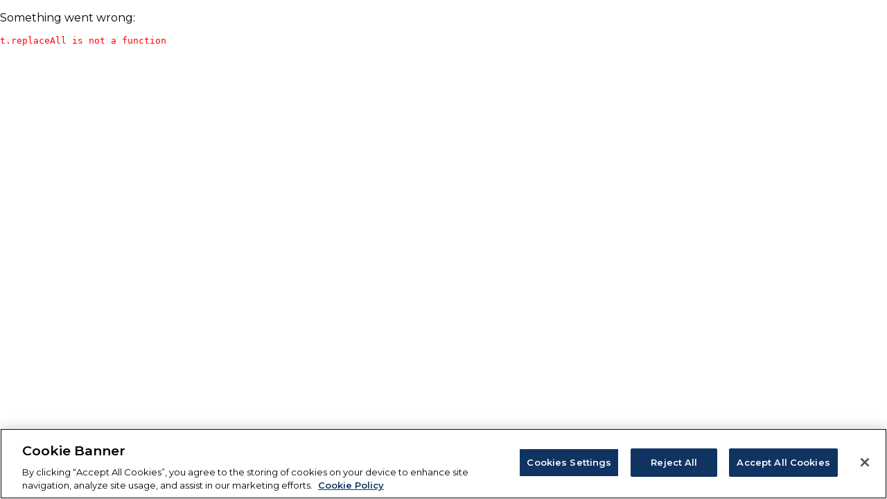

--- FILE ---
content_type: text/html; charset=utf-8
request_url: https://www.clarks.com/en-ro/unavailable-markets
body_size: 101200
content:
<!DOCTYPE html><html lang="en" class="__variable_a318dd __variable_d3dbf1 __variable_3e27f5"><head><meta name="app-source" content="app-storefront" data-next-head=""/><meta charSet="utf-8" data-next-head=""/><meta name="viewport" content="width=device-width, initial-scale=1" data-next-head=""/><title data-next-head="">Shipping Update: Countries We No Longer Serve | Check Local Stockists</title><meta name="description" content="We regret to inform you that we no longer ship to certain countries, including Norway, Turkey, and Slovakia. Explore local stockists for our latest product ranges." data-next-head=""/><meta name="robots" content="index, follow" data-next-head=""/><link href="https://clarks.a.bigcontent.io" data-next-head=""/><link href="https://cdn.media.amplience.net" data-next-head=""/><link href="https://fonts.googleapis.com" data-next-head=""/><link href="https://www.googletagmanager.com" data-next-head=""/><link href="https://cdn-ukwest.onetrust.com" data-next-head=""/><link rel="canonical" href="https://www.clarks.com/en-ro/unavailable-markets" data-next-head=""/><link rel="alternate" hrefLang="fr-be" href="https://www.clarks.com/fr-be/unavailable-markets" data-next-head=""/><link rel="alternate" hrefLang="fr-ch" href="https://www.clarks.com/fr-ch/unavailable-markets" data-next-head=""/><link rel="alternate" hrefLang="fr-lu" href="https://www.clarks.com/fr-lu/unavailable-markets" data-next-head=""/><link rel="alternate" hrefLang="en-at" href="https://www.clarks.com/en-at/unavailable-markets" data-next-head=""/><link rel="alternate" hrefLang="en-be" href="https://www.clarks.com/en-be/unavailable-markets" data-next-head=""/><link rel="alternate" hrefLang="en-bg" href="https://www.clarks.com/en-bg/unavailable-markets" data-next-head=""/><link rel="alternate" hrefLang="en-ch" href="https://www.clarks.com/en-ch/unavailable-markets" data-next-head=""/><link rel="alternate" hrefLang="en-cy" href="https://www.clarks.com/en-cy/unavailable-markets" data-next-head=""/><link rel="alternate" hrefLang="en-cz" href="https://www.clarks.com/en-cz/unavailable-markets" data-next-head=""/><link rel="alternate" hrefLang="en-dk" href="https://www.clarks.com/en-dk/unavailable-markets" data-next-head=""/><link rel="alternate" hrefLang="en-fi" href="https://www.clarks.com/en-fi/unavailable-markets" data-next-head=""/><link rel="alternate" hrefLang="en-gr" href="https://www.clarks.com/en-gr/unavailable-markets" data-next-head=""/><link rel="alternate" hrefLang="en-hr" href="https://www.clarks.com/en-hr/unavailable-markets" data-next-head=""/><link rel="alternate" hrefLang="en-hu" href="https://www.clarks.com/en-hu/unavailable-markets" data-next-head=""/><link rel="alternate" hrefLang="en-lu" href="https://www.clarks.com/en-lu/unavailable-markets" data-next-head=""/><link rel="alternate" hrefLang="en-lv" href="https://www.clarks.com/en-lv/unavailable-markets" data-next-head=""/><link rel="alternate" hrefLang="en-mt" href="https://www.clarks.com/en-mt/unavailable-markets" data-next-head=""/><link rel="alternate" hrefLang="en-pl" href="https://www.clarks.com/en-pl/unavailable-markets" data-next-head=""/><link rel="alternate" hrefLang="en-pt" href="https://www.clarks.com/en-pt/unavailable-markets" data-next-head=""/><link rel="alternate" hrefLang="en-ro" href="https://www.clarks.com/en-ro/unavailable-markets" data-next-head=""/><link rel="alternate" hrefLang="en-se" href="https://www.clarks.com/en-se/unavailable-markets" data-next-head=""/><link rel="alternate" hrefLang="de-at" href="https://www.clarks.com/de-at/unavailable-markets" data-next-head=""/><link rel="alternate" hrefLang="de-ch" href="https://www.clarks.com/de-ch/unavailable-markets" data-next-head=""/><link rel="alternate" hrefLang="it-ch" href="https://www.clarks.com/it-ch/unavailable-markets" data-next-head=""/><link rel="alternate" hrefLang="nl-be" href="https://www.clarks.com/nl-be/unavailable-markets" data-next-head=""/><link rel="icon" href="/favicon_light/favicon.ico" sizes="any" media="(prefers-color-scheme: light)"/><link rel="icon" type="image/png" sizes="16x16" href="/favicon_light/favicon-16x16.png" media="(prefers-color-scheme: light)"/><link rel="icon" type="image/png" sizes="32x32" href="/favicon_light/favicon-32x32.png" media="(prefers-color-scheme: light)"/><link rel="apple-touch-icon" sizes="any" href="/favicon_light/apple-touch-icon.png" media="(prefers-color-scheme: light)"/><link rel="manifest" href="/favicon_light/site.webmanifest" media="(prefers-color-scheme: light)"/><link rel="icon" href="/favicon_dark/favicon.ico" sizes="any" media="(prefers-color-scheme: dark)"/><link rel="icon" type="image/png" sizes="16x16" href="/favicon_dark/favicon-16x16.png" media="(prefers-color-scheme: dark)"/><link rel="icon" type="image/png" sizes="32x32" href="/favicon_dark/favicon-32x32.png" media="(prefers-color-scheme: dark)"/><link rel="apple-touch-icon" sizes="any" href="/favicon_dark/apple-touch-icon.png" media="(prefers-color-scheme: dark)"/><link rel="manifest" href="/favicon_dark/site.webmanifest" media="(prefers-color-scheme: dark)"/><link rel="preconnect" href="https://fonts.googleapis.com"/><link rel="preconnect" href="https://fonts.gstatic.com" crossorigin="anonymous"/><link href="https://fonts.googleapis.com/css2?family=Montserrat:ital,wght@0,300;0,400;0,500;0,600;1,300;1,400;1,500;1,600&amp;display=swap" rel="stylesheet"/><link href="https://fonts.googleapis.com/css2?family=Oswald:wght@400;500;600&amp;display=swap" rel="stylesheet"/><link href="https://fonts.googleapis.com/css2?family=Open+Sans:wght@400;700&amp;display=swap" rel="stylesheet"/><link rel="preload" href="/_next/static/media/2fb5d94d8dca0cc5-s.p.woff2" as="font" type="font/woff2" crossorigin="anonymous" data-next-font="size-adjust"/><link rel="preload" href="/_next/static/media/904be59b21bd51cb-s.p.woff2" as="font" type="font/woff2" crossorigin="anonymous" data-next-font="size-adjust"/><link rel="preload" href="/_next/static/media/bd9b9909c3a641ff-s.p.woff2" as="font" type="font/woff2" crossorigin="anonymous" data-next-font="size-adjust"/><link rel="preload" href="/_next/static/media/e807dee2426166ad-s.p.woff2" as="font" type="font/woff2" crossorigin="anonymous" data-next-font="size-adjust"/><script id="new-relic-script" data-nscript="beforeInteractive">
    ;window.NREUM||(NREUM={});NREUM.init={distributed_tracing:{enabled:true},privacy:{cookies_enabled:true},ajax:{deny_list:["bam.eu01.nr-data.net"]}};
    ;NREUM.loader_config={accountID:"4013876",trustKey:"3424815",agentID:"472062731",licenseKey:"NRBR-23306f8abae43e5c10e",applicationID:"472062731"}
    ;NREUM.info={beacon:"bam.eu01.nr-data.net",errorBeacon:"bam.eu01.nr-data.net",licenseKey:"NRBR-23306f8abae43e5c10e",applicationID:"472062731",sa:1}

    ;/*! For license information please see nr-loader-spa-1.290.0.min.js.LICENSE.txt */
 (()=>{var e,t,r={8122:(e,t,r)=>{"use strict";r.d(t,{a:()=>i});var n=r(944);function i(e,t){try{if(!e||"object"!=typeof e)return(0,n.R)(3);if(!t||"object"!=typeof t)return(0,n.R)(4);const r=Object.create(Object.getPrototypeOf(t),Object.getOwnPropertyDescriptors(t)),o=0===Object.keys(r).length?e:r;for(let a in o)if(void 0!==e[a])try{if(null===e[a]){r[a]=null;continue}Array.isArray(e[a])&&Array.isArray(t[a])?r[a]=Array.from(new Set([...e[a],...t[a]])):"object"==typeof e[a]&&"object"==typeof t[a]?r[a]=i(e[a],t[a]):r[a]=e[a]}catch(e){(0,n.R)(1,e)}return r}catch(e){(0,n.R)(2,e)}}},2555:(e,t,r)=>{"use strict";r.d(t,{D:()=>s,f:()=>a});var n=r(384),i=r(8122);const o={beacon:n.NT.beacon,errorBeacon:n.NT.errorBeacon,licenseKey:void 0,applicationID:void 0,sa:void 0,queueTime:void 0,applicationTime:void 0,ttGuid:void 0,user:void 0,account:void 0,product:void 0,extra:void 0,jsAttributes:{},userAttributes:void 0,atts:void 0,transactionName:void 0,tNamePlain:void 0};function a(e){try{return!!e.licenseKey&&!!e.errorBeacon&&!!e.applicationID}catch(e){return!1}}const s=e=>(0,i.a)(e,o)},9324:(e,t,r)=>{"use strict";r.d(t,{F3:()=>i,Xs:()=>o,Yq:()=>a,xv:()=>n});const n="1.290.0",i="PROD",o="CDN",a="^2.0.0-alpha.18"},6154:(e,t,r)=>{"use strict";r.d(t,{A4:()=>s,OF:()=>d,RI:()=>i,WN:()=>h,bv:()=>o,gm:()=>a,lR:()=>f,m:()=>u,mw:()=>c,sb:()=>l});var n=r(1863);const i="undefined"!=typeof window&&!!window.document,o="undefined"!=typeof WorkerGlobalScope&&("undefined"!=typeof self&&self instanceof WorkerGlobalScope&&self.navigator instanceof WorkerNavigator||"undefined"!=typeof globalThis&&globalThis instanceof WorkerGlobalScope&&globalThis.navigator instanceof WorkerNavigator),a=i?window:"undefined"!=typeof WorkerGlobalScope&&("undefined"!=typeof self&&self instanceof WorkerGlobalScope&&self||"undefined"!=typeof globalThis&&globalThis instanceof WorkerGlobalScope&&globalThis),s="complete"===a?.document?.readyState,c=Boolean("hidden"===a?.document?.visibilityState),u=""+a?.location,d=/iPad|iPhone|iPod/.test(a.navigator?.userAgent),l=d&&"undefined"==typeof SharedWorker,f=(()=>{const e=a.navigator?.userAgent?.match(/Firefox[/\	s](\	d+\	.\	d+)/);return Array.isArray(e)&&e.length>=2?+e[1]:0})(),h=Date.now()-(0,n.t)()},7295:(e,t,r)=>{"use strict";r.d(t,{Xv:()=>a,gX:()=>i,iW:()=>o});var n=[];function i(e){if(!e||o(e))return!1;if(0===n.length)return!0;for(var t=0;t<n.length;t++){var r=n[t];if("*"===r.hostname)return!1;if(s(r.hostname,e.hostname)&&c(r.pathname,e.pathname))return!1}return!0}function o(e){return void 0===e.hostname}function a(e){if(n=[],e&&e.length)for(var t=0;t<e.length;t++){let r=e[t];if(!r)continue;0===r.indexOf("http://")?r=r.substring(7):0===r.indexOf("https://")&&(r=r.substring(8));const i=r.indexOf("/");let o,a;i>0?(o=r.substring(0,i),a=r.substring(i)):(o=r,a="");let[s]=o.split(":");n.push({hostname:s,pathname:a})}}function s(e,t){return!(e.length>t.length)&&t.indexOf(e)===t.length-e.length}function c(e,t){return 0===e.indexOf("/")&&(e=e.substring(1)),0===t.indexOf("/")&&(t=t.substring(1)),""===e||e===t}},3241:(e,t,r)=>{"use strict";r.d(t,{W:()=>o});var n=r(6154);const i="newrelic";function o(e={}){try{n.gm.dispatchEvent(new CustomEvent(i,{detail:e}))}catch(e){}}},1687:(e,t,r)=>{"use strict";r.d(t,{Ak:()=>c,Ze:()=>l,x3:()=>u});var n=r(7836),i=r(3606),o=r(860),a=r(2646);const s={};function c(e,t){const r={staged:!1,priority:o.P3[t]||0};d(e),s[e].get(t)||s[e].set(t,r)}function u(e,t){e&&s[e]&&(s[e].get(t)&&s[e].delete(t),h(e,t,!1),s[e].size&&f(e))}function d(e){if(!e)throw new Error("agentIdentifier required");s[e]||(s[e]=new Map)}function l(e="",t="feature",r=!1){if(d(e),!e||!s[e].get(t)||r)return h(e,t);s[e].get(t).staged=!0,f(e)}function f(e){const t=Array.from(s[e]);t.every((([e,t])=>t.staged))&&(t.sort(((e,t)=>e[1].priority-t[1].priority)),t.forEach((([t])=>{s[e].delete(t),h(e,t)})))}function h(e,t,r=!0){const o=e?n.ee.get(e):n.ee,s=i.i.handlers;if(!o.aborted&&o.backlog&&s){if(r){const e=o.backlog[t],r=s[t];if(r){for(let t=0;e&&t<e.length;++t)p(e[t],r);Object.entries(r).forEach((([e,t])=>{Object.values(t||{}).forEach((t=>{t[0]?.on&&t[0]?.context()instanceof a.y&&t[0].on(e,t[1])}))}))}}o.isolatedBacklog||delete s[t],o.backlog[t]=null,o.emit("drain-"+t,[])}}function p(e,t){var r=e[1];Object.values(t[r]||{}).forEach((t=>{var r=e[0];if(t[0]===r){var n=t[1],i=e[3],o=e[2];n.apply(i,o)}}))}},7836:(e,t,r)=>{"use strict";r.d(t,{P:()=>s,ee:()=>c});var n=r(384),i=r(8990),o=r(2646),a=r(5607);const s="nr@context:".concat(a.W),c=function e(t,r){var n={},a={},d={},l=!1;try{l=16===r.length&&u.initializedAgents?.[r]?.runtime.isolatedBacklog}catch(e){}var f={on:p,addEventListener:p,removeEventListener:function(e,t){var r=n[e];if(!r)return;for(var i=0;i<r.length;i++)r[i]===t&&r.splice(i,1)},emit:function(e,r,n,i,o){!1!==o&&(o=!0);if(c.aborted&&!i)return;t&&o&&t.emit(e,r,n);for(var s=h(n),u=g(e),d=u.length,l=0;l<d;l++)u[l].apply(s,r);var p=v()[a[e]];p&&p.push([f,e,r,s]);return s},get:m,listeners:g,context:h,buffer:function(e,t){const r=v();if(t=t||"feature",f.aborted)return;Object.entries(e||{}).forEach((([e,n])=>{a[n]=t,t in r||(r[t]=[])}))},abort:function(){f._aborted=!0,Object.keys(f.backlog).forEach((e=>{delete f.backlog[e]}))},isBuffering:function(e){return!!v()[a[e]]},debugId:r,backlog:l?{}:t&&"object"==typeof t.backlog?t.backlog:{},isolatedBacklog:l};return Object.defineProperty(f,"aborted",{get:()=>{let e=f._aborted||!1;return e||(t&&(e=t.aborted),e)}}),f;function h(e){return e&&e instanceof o.y?e:e?(0,i.I)(e,s,(()=>new o.y(s))):new o.y(s)}function p(e,t){n[e]=g(e).concat(t)}function g(e){return n[e]||[]}function m(t){return d[t]=d[t]||e(f,t)}function v(){return f.backlog}}(void 0,"globalEE"),u=(0,n.Zm)();u.ee||(u.ee=c)},2646:(e,t,r)=>{"use strict";r.d(t,{y:()=>n});class n{constructor(e){this.contextId=e}}},9908:(e,t,r)=>{"use strict";r.d(t,{d:()=>n,p:()=>i});var n=r(7836).ee.get("handle");function i(e,t,r,i,o){o?(o.buffer([e],i),o.emit(e,t,r)):(n.buffer([e],i),n.emit(e,t,r))}},3606:(e,t,r)=>{"use strict";r.d(t,{i:()=>o});var n=r(9908);o.on=a;var i=o.handlers={};function o(e,t,r,o){a(o||n.d,i,e,t,r)}function a(e,t,r,i,o){o||(o="feature"),e||(e=n.d);var a=t[o]=t[o]||{};(a[r]=a[r]||[]).push([e,i])}},3878:(e,t,r)=>{"use strict";function n(e,t){return{capture:e,passive:!1,signal:t}}function i(e,t,r=!1,i){window.addEventListener(e,t,n(r,i))}function o(e,t,r=!1,i){document.addEventListener(e,t,n(r,i))}r.d(t,{DD:()=>o,jT:()=>n,sp:()=>i})},5607:(e,t,r)=>{"use strict";r.d(t,{W:()=>n});const n=(0,r(9566).bz)()},9566:(e,t,r)=>{"use strict";r.d(t,{LA:()=>s,ZF:()=>c,bz:()=>a,el:()=>u});var n=r(6154);const i="xxxxxxxx-xxxx-4xxx-yxxx-xxxxxxxxxxxx";function o(e,t){return e?15&e[t]:16*Math.random()|0}function a(){const e=n.gm?.crypto||n.gm?.msCrypto;let t,r=0;return e&&e.getRandomValues&&(t=e.getRandomValues(new Uint8Array(30))),i.split("").map((e=>"x"===e?o(t,r++).toString(16):"y"===e?(3&o()|8).toString(16):e)).join("")}function s(e){const t=n.gm?.crypto||n.gm?.msCrypto;let r,i=0;t&&t.getRandomValues&&(r=t.getRandomValues(new Uint8Array(e)));const a=[];for(var s=0;s<e;s++)a.push(o(r,i++).toString(16));return a.join("")}function c(){return s(16)}function u(){return s(32)}},2614:(e,t,r)=>{"use strict";r.d(t,{BB:()=>a,H3:()=>n,g:()=>u,iL:()=>c,tS:()=>s,uh:()=>i,wk:()=>o});const n="NRBA",i="SESSION",o=144e5,a=18e5,s={STARTED:"session-started",PAUSE:"session-pause",RESET:"session-reset",RESUME:"session-resume",UPDATE:"session-update"},c={SAME_TAB:"same-tab",CROSS_TAB:"cross-tab"},u={OFF:0,FULL:1,ERROR:2}},1863:(e,t,r)=>{"use strict";function n(){return Math.floor(performance.now())}r.d(t,{t:()=>n})},7485:(e,t,r)=>{"use strict";r.d(t,{D:()=>i});var n=r(6154);function i(e){if(0===(e||"").indexOf("data:"))return{protocol:"data"};try{const t=new URL(e,location.href),r={port:t.port,hostname:t.hostname,pathname:t.pathname,search:t.search,protocol:t.protocol.slice(0,t.protocol.indexOf(":")),sameOrigin:t.protocol===n.gm?.location?.protocol&&t.host===n.gm?.location?.host};return r.port&&""!==r.port||("http:"===t.protocol&&(r.port="80"),"https:"===t.protocol&&(r.port="443")),r.pathname&&""!==r.pathname?r.pathname.startsWith("/")||(r.pathname="/".concat(r.pathname)):r.pathname="/",r}catch(e){return{}}}},944:(e,t,r)=>{"use strict";function n(e,t){"function"==typeof console.debug&&console.debug("New Relic Warning: https://github.com/newrelic/newrelic-browser-agent/blob/main/docs/warning-codes.md#".concat(e),t)}r.d(t,{R:()=>n})},5701:(e,t,r)=>{"use strict";r.d(t,{B:()=>o,t:()=>a});var n=r(3241);const i=new Set,o={};function a(e,t){const r=t.agentIdentifier;o[r]??={},e&&"object"==typeof e&&(i.has(r)||(t.ee.emit("rumresp",[e]),o[r]=e,i.add(r),(0,n.W)({agentIdentifier:r,loaded:!0,drained:!0,type:"lifecycle",name:"load",feature:void 0,data:e})))}},8990:(e,t,r)=>{"use strict";r.d(t,{I:()=>i});var n=Object.prototype.hasOwnProperty;function i(e,t,r){if(n.call(e,t))return e[t];var i=r();if(Object.defineProperty&&Object.keys)try{return Object.defineProperty(e,t,{value:i,writable:!0,enumerable:!1}),i}catch(e){}return e[t]=i,i}},6389:(e,t,r)=>{"use strict";function n(e,t=500,r={}){const n=r?.leading||!1;let i;return(...r)=>{n&&void 0===i&&(e.apply(this,r),i=setTimeout((()=>{i=clearTimeout(i)}),t)),n||(clearTimeout(i),i=setTimeout((()=>{e.apply(this,r)}),t))}}function i(e){let t=!1;return(...r)=>{t||(t=!0,e.apply(this,r))}}r.d(t,{J:()=>i,s:()=>n})},3304:(e,t,r)=>{"use strict";r.d(t,{A:()=>o});var n=r(7836);const i=()=>{const e=new WeakSet;return(t,r)=>{if("object"==typeof r&&null!==r){if(e.has(r))return;e.add(r)}return r}};function o(e){try{return JSON.stringify(e,i())??""}catch(e){try{n.ee.emit("internal-error",[e])}catch(e){}return""}}},3496:(e,t,r)=>{"use strict";function n(e){return!e||!(!e.licenseKey||!e.applicationID)}function i(e,t){return!e||e.licenseKey===t.info.licenseKey&&e.applicationID===t.info.applicationID}r.d(t,{A:()=>i,I:()=>n})},5289:(e,t,r)=>{"use strict";r.d(t,{GG:()=>o,sB:()=>a});var n=r(3878);function i(){return"undefined"==typeof document||"complete"===document.readyState}function o(e,t){if(i())return e();(0,n.sp)("load",e,t)}function a(e){if(i())return e();(0,n.DD)("DOMContentLoaded",e)}},384:(e,t,r)=>{"use strict";r.d(t,{NT:()=>o,US:()=>u,Zm:()=>a,bQ:()=>c,dV:()=>s,pV:()=>d});var n=r(6154),i=r(1863);const o={beacon:"bam.nr-data.net",errorBeacon:"bam.nr-data.net"};function a(){return n.gm.NREUM||(n.gm.NREUM={}),void 0===n.gm.newrelic&&(n.gm.newrelic=n.gm.NREUM),n.gm.NREUM}function s(){let e=a();return e.o||(e.o={ST:n.gm.setTimeout,SI:n.gm.setImmediate,CT:n.gm.clearTimeout,XHR:n.gm.XMLHttpRequest,REQ:n.gm.Request,EV:n.gm.Event,PR:n.gm.Promise,MO:n.gm.MutationObserver,FETCH:n.gm.fetch,WS:n.gm.WebSocket}),e}function c(e,t){let r=a();r.initializedAgents??={},t.initializedAt={ms:(0,i.t)(),date:new Date},r.initializedAgents[e]=t}function u(e,t){a()[e]=t}function d(){return function(){let e=a();const t=e.info||{};e.info={beacon:o.beacon,errorBeacon:o.errorBeacon,...t}}(),function(){let e=a();const t=e.init||{};e.init={...t}}(),s(),function(){let e=a();const t=e.loader_config||{};e.loader_config={...t}}(),a()}},2843:(e,t,r)=>{"use strict";r.d(t,{u:()=>i});var n=r(3878);function i(e,t=!1,r,i){(0,n.DD)("visibilitychange",(function(){if(t)return void("hidden"===document.visibilityState&&e());e(document.visibilityState)}),r,i)}},8139:(e,t,r)=>{"use strict";r.d(t,{u:()=>f});var n=r(7836),i=r(3434),o=r(8990),a=r(6154);const s={},c=a.gm.XMLHttpRequest,u="addEventListener",d="removeEventListener",l="nr@wrapped:".concat(n.P);function f(e){var t=function(e){return(e||n.ee).get("events")}(e);if(s[t.debugId]++)return t;s[t.debugId]=1;var r=(0,i.YM)(t,!0);function f(e){r.inPlace(e,[u,d],"-",p)}function p(e,t){return e[1]}return"getPrototypeOf"in Object&&(a.RI&&h(document,f),c&&h(c.prototype,f),h(a.gm,f)),t.on(u+"-start",(function(e,t){var n=e[1];if(null!==n&&("function"==typeof n||"object"==typeof n)){var i=(0,o.I)(n,l,(function(){var e={object:function(){if("function"!=typeof n.handleEvent)return;return n.handleEvent.apply(n,arguments)},function:n}[typeof n];return e?r(e,"fn-",null,e.name||"anonymous"):n}));this.wrapped=e[1]=i}})),t.on(d+"-start",(function(e){e[1]=this.wrapped||e[1]})),t}function h(e,t,...r){let n=e;for(;"object"==typeof n&&!Object.prototype.hasOwnProperty.call(n,u);)n=Object.getPrototypeOf(n);n&&t(n,...r)}},3434:(e,t,r)=>{"use strict";r.d(t,{Jt:()=>o,YM:()=>c});var n=r(7836),i=r(5607);const o="nr@original:".concat(i.W);var a=Object.prototype.hasOwnProperty,s=!1;function c(e,t){return e||(e=n.ee),r.inPlace=function(e,t,n,i,o){n||(n="");const a="-"===n.charAt(0);for(let s=0;s<t.length;s++){const c=t[s],u=e[c];d(u)||(e[c]=r(u,a?c+n:n,i,c,o))}},r.flag=o,r;function r(t,r,n,s,c){return d(t)?t:(r||(r=""),nrWrapper[o]=t,function(e,t,r){if(Object.defineProperty&&Object.keys)try{return Object.keys(e).forEach((function(r){Object.defineProperty(t,r,{get:function(){return e[r]},set:function(t){return e[r]=t,t}})})),t}catch(e){u([e],r)}for(var n in e)a.call(e,n)&&(t[n]=e[n])}(t,nrWrapper,e),nrWrapper);function nrWrapper(){var o,a,d,l;try{a=this,o=[...arguments],d="function"==typeof n?n(o,a):n||{}}catch(t){u([t,"",[o,a,s],d],e)}i(r+"start",[o,a,s],d,c);try{return l=t.apply(a,o)}catch(e){throw i(r+"err",[o,a,e],d,c),e}finally{i(r+"end",[o,a,l],d,c)}}}function i(r,n,i,o){if(!s||t){var a=s;s=!0;try{e.emit(r,n,i,t,o)}catch(t){u([t,r,n,i],e)}s=a}}}function u(e,t){t||(t=n.ee);try{t.emit("internal-error",e)}catch(e){}}function d(e){return!(e&&"function"==typeof e&&e.apply&&!e[o])}},9300:(e,t,r)=>{"use strict";r.d(t,{T:()=>n});const n=r(860).K7.ajax},3333:(e,t,r)=>{"use strict";r.d(t,{$v:()=>u,TZ:()=>n,Zp:()=>i,kd:()=>c,mq:()=>s,nf:()=>a,qN:()=>o});const n=r(860).K7.genericEvents,i=["auxclick","click","copy","keydown","paste","scrollend"],o=["focus","blur"],a=4,s=1e3,c=["PageAction","UserAction","BrowserPerformance"],u={MARKS:"experimental.marks",MEASURES:"experimental.measures",RESOURCES:"experimental.resources"}},6774:(e,t,r)=>{"use strict";r.d(t,{T:()=>n});const n=r(860).K7.jserrors},993:(e,t,r)=>{"use strict";r.d(t,{A$:()=>o,ET:()=>a,TZ:()=>s,p_:()=>i});var n=r(860);const i={ERROR:"ERROR",WARN:"WARN",INFO:"INFO",DEBUG:"DEBUG",TRACE:"TRACE"},o={OFF:0,ERROR:1,WARN:2,INFO:3,DEBUG:4,TRACE:5},a="log",s=n.K7.logging},3785:(e,t,r)=>{"use strict";r.d(t,{R:()=>c,b:()=>u});var n=r(9908),i=r(1863),o=r(860),a=r(8154),s=r(993);function c(e,t,r={},c=s.p_.INFO,u,d=(0,i.t)()){(0,n.p)(a.xV,["API/logging/".concat(c.toLowerCase(),"/called")],void 0,o.K7.metrics,e),(0,n.p)(s.ET,[d,t,r,c,u],void 0,o.K7.logging,e)}function u(e){return"string"==typeof e&&Object.values(s.p_).some((t=>t===e.toUpperCase().trim()))}},8154:(e,t,r)=>{"use strict";r.d(t,{z_:()=>o,XG:()=>s,TZ:()=>n,rs:()=>i,xV:()=>a});r(6154),r(9566),r(384);const n=r(860).K7.metrics,i="sm",o="cm",a="storeSupportabilityMetrics",s="storeEventMetrics"},6630:(e,t,r)=>{"use strict";r.d(t,{T:()=>n});const n=r(860).K7.pageViewEvent},782:(e,t,r)=>{"use strict";r.d(t,{T:()=>n});const n=r(860).K7.pageViewTiming},6344:(e,t,r)=>{"use strict";r.d(t,{BB:()=>d,G4:()=>o,Qb:()=>l,TZ:()=>i,Ug:()=>a,_s:()=>s,bc:()=>u,yP:()=>c});var n=r(2614);const i=r(860).K7.sessionReplay,o={RECORD:"recordReplay",PAUSE:"pauseReplay",REPLAY_RUNNING:"replayRunning",ERROR_DURING_REPLAY:"errorDuringReplay"},a=.12,s={DomContentLoaded:0,Load:1,FullSnapshot:2,IncrementalSnapshot:3,Meta:4,Custom:5},c={[n.g.ERROR]:15e3,[n.g.FULL]:3e5,[n.g.OFF]:0},u={RESET:{message:"Session was reset",sm:"Reset"},IMPORT:{message:"Recorder failed to import",sm:"Import"},TOO_MANY:{message:"429: Too Many Requests",sm:"Too-Many"},TOO_BIG:{message:"Payload was too large",sm:"Too-Big"},CROSS_TAB:{message:"Session Entity was set to OFF on another tab",sm:"Cross-Tab"},ENTITLEMENTS:{message:"Session Replay is not allowed and will not be started",sm:"Entitlement"}},d=5e3,l={API:"api"}},5270:(e,t,r)=>{"use strict";r.d(t,{Aw:()=>s,CT:()=>c,SR:()=>a,rF:()=>u});var n=r(384),i=r(7767),o=r(6154);function a(e){return!!(0,n.dV)().o.MO&&(0,i.V)(e)&&!0===e?.session_trace.enabled}function s(e){return!0===e?.session_replay.preload&&a(e)}function c(e,t){const r=t.correctAbsoluteTimestamp(e);return{originalTimestamp:e,correctedTimestamp:r,timestampDiff:e-r,originTime:o.WN,correctedOriginTime:t.correctedOriginTime,originTimeDiff:Math.floor(o.WN-t.correctedOriginTime)}}function u(e,t){try{if("string"==typeof t?.type){if("password"===t.type.toLowerCase())return"*".repeat(e?.length||0);if(void 0!==t?.dataset?.nrUnmask||t?.classList?.contains("nr-unmask"))return e}}catch(e){}return"string"==typeof e?e.replace(/[\	S]/g,"*"):"*".repeat(e?.length||0)}},3738:(e,t,r)=>{"use strict";r.d(t,{He:()=>i,Kp:()=>s,Lc:()=>u,Rz:()=>d,TZ:()=>n,bD:()=>o,d3:()=>a,jx:()=>l,uP:()=>c});const n=r(860).K7.sessionTrace,i="bstResource",o="resource",a="-start",s="-end",c="fn"+a,u="fn"+s,d="pushState",l=1e3},3962:(e,t,r)=>{"use strict";r.d(t,{AM:()=>o,O2:()=>c,Qu:()=>u,TZ:()=>s,ih:()=>d,pP:()=>a,tC:()=>i});var n=r(860);const i=["click","keydown","submit","popstate"],o="api",a="initialPageLoad",s=n.K7.softNav,c={INITIAL_PAGE_LOAD:"",ROUTE_CHANGE:1,UNSPECIFIED:2},u={INTERACTION:1,AJAX:2,CUSTOM_END:3,CUSTOM_TRACER:4},d={IP:"in progress",FIN:"finished",CAN:"cancelled"}},7378:(e,t,r)=>{"use strict";r.d(t,{$p:()=>x,BR:()=>b,Kp:()=>w,L3:()=>y,Lc:()=>c,NC:()=>o,SG:()=>d,TZ:()=>i,U6:()=>p,UT:()=>m,d3:()=>R,dT:()=>f,e5:()=>A,gx:()=>v,l9:()=>l,oW:()=>h,op:()=>g,rw:()=>u,tH:()=>E,uP:()=>s,wW:()=>T,xq:()=>a});var n=r(384);const i=r(860).K7.spa,o=["click","submit","keypress","keydown","keyup","change"],a=999,s="fn-start",c="fn-end",u="cb-start",d="api-ixn-",l="remaining",f="interaction",h="spaNode",p="jsonpNode",g="fetch-start",m="fetch-done",v="fetch-body-",b="jsonp-end",y=(0,n.dV)().o.ST,R="-start",w="-end",x="-body",T="cb"+w,A="jsTime",E="fetch"},4234:(e,t,r)=>{"use strict";r.d(t,{W:()=>o});var n=r(7836),i=r(1687);class o{constructor(e,t){this.agentIdentifier=e,this.ee=n.ee.get(e),this.featureName=t,this.blocked=!1}deregisterDrain(){(0,i.x3)(this.agentIdentifier,this.featureName)}}},7767:(e,t,r)=>{"use strict";r.d(t,{V:()=>i});var n=r(6154);const i=e=>n.RI&&!0===e?.privacy.cookies_enabled},1741:(e,t,r)=>{"use strict";r.d(t,{W:()=>o});var n=r(944),i=r(4261);class o{#e(e,...t){if(this[e]!==o.prototype[e])return this[e](...t);(0,n.R)(35,e)}addPageAction(e,t){return this.#e(i.hG,e,t)}register(e){return this.#e(i.eY,e)}recordCustomEvent(e,t){return this.#e(i.fF,e,t)}setPageViewName(e,t){return this.#e(i.Fw,e,t)}setCustomAttribute(e,t,r){return this.#e(i.cD,e,t,r)}noticeError(e,t){return this.#e(i.o5,e,t)}setUserId(e){return this.#e(i.Dl,e)}setApplicationVersion(e){return this.#e(i.nb,e)}setErrorHandler(e){return this.#e(i.bt,e)}addRelease(e,t){return this.#e(i.k6,e,t)}log(e,t){return this.#e(i.$9,e,t)}start(){return this.#e(i.d3)}finished(e){return this.#e(i.BL,e)}recordReplay(){return this.#e(i.CH)}pauseReplay(){return this.#e(i.Tb)}addToTrace(e){return this.#e(i.U2,e)}setCurrentRouteName(e){return this.#e(i.PA,e)}interaction(){return this.#e(i.dT)}wrapLogger(e,t,r){return this.#e(i.Wb,e,t,r)}}},4261:(e,t,r)=>{"use strict";r.d(t,{$9:()=>l,BL:()=>u,Bu:()=>o,CH:()=>g,Dl:()=>x,Fw:()=>w,PA:()=>b,Pl:()=>n,Tb:()=>h,U2:()=>s,Wb:()=>A,bt:()=>R,cD:()=>y,d3:()=>T,dT:()=>d,eY:()=>m,fF:()=>p,hG:()=>a,hw:()=>i,k6:()=>c,nb:()=>v,o5:()=>f});const n="api-",i=n+"ixn-",o={},a="addPageAction",s="addToTrace",c="addRelease",u="finished",d="interaction",l="log",f="noticeError",h="pauseReplay",p="recordCustomEvent",g="recordReplay",m="register",v="setApplicationVersion",b="setCurrentRouteName",y="setCustomAttribute",R="setErrorHandler",w="setPageViewName",x="setUserId",T="start",A="wrapLogger"},5205:(e,t,r)=>{"use strict";r.d(t,{j:()=>_});var n=r(384),i=r(1741);var o=r(2555),a=r(3333);const s=e=>{if(!e||"string"!=typeof e)return!1;try{document.createDocumentFragment().querySelector(e)}catch{return!1}return!0};var c=r(2614),u=r(944),d=r(8122);const l="[data-nr-mask]",f=e=>(0,d.a)(e,(()=>{const e={feature_flags:[],experimental:{marks:!1,measures:!1,resources:!1},mask_selector:"*",block_selector:"[data-nr-block]",mask_input_options:{color:!1,date:!1,"datetime-local":!1,email:!1,month:!1,number:!1,range:!1,search:!1,tel:!1,text:!1,time:!1,url:!1,week:!1,textarea:!1,select:!1,password:!0}};return{ajax:{deny_list:void 0,block_internal:!0,enabled:!0,autoStart:!0},api:{allow_registered_children:!0,duplicate_registered_data:!1},distributed_tracing:{enabled:void 0,exclude_newrelic_header:void 0,cors_use_newrelic_header:void 0,cors_use_tracecontext_headers:void 0,allowed_origins:void 0},get feature_flags(){return e.feature_flags},set feature_flags(t){e.feature_flags=t},generic_events:{enabled:!0,autoStart:!0},harvest:{interval:30},jserrors:{enabled:!0,autoStart:!0},logging:{enabled:!0,autoStart:!0},metrics:{enabled:!0,autoStart:!0},obfuscate:void 0,page_action:{enabled:!0},page_view_event:{enabled:!0,autoStart:!0},page_view_timing:{enabled:!0,autoStart:!0},performance:{get capture_marks(){return e.feature_flags.includes(a.$v.MARKS)||e.experimental.marks},set capture_marks(t){e.experimental.marks=t},get capture_measures(){return e.feature_flags.includes(a.$v.MEASURES)||e.experimental.measures},set capture_measures(t){e.experimental.measures=t},capture_detail:!0,resources:{get enabled(){return e.feature_flags.includes(a.$v.RESOURCES)||e.experimental.resources},set enabled(t){e.experimental.resources=t},asset_types:[],first_party_domains:[],ignore_newrelic:!0}},privacy:{cookies_enabled:!0},proxy:{assets:void 0,beacon:void 0},session:{expiresMs:c.wk,inactiveMs:c.BB},session_replay:{autoStart:!0,enabled:!1,preload:!1,sampling_rate:10,error_sampling_rate:100,collect_fonts:!1,inline_images:!1,fix_stylesheets:!0,mask_all_inputs:!0,get mask_text_selector(){return e.mask_selector},set mask_text_selector(t){s(t)?e.mask_selector="".concat(t,",").concat(l):""===t||null===t?e.mask_selector=l:(0,u.R)(5,t)},get block_class(){return"nr-block"},get ignore_class(){return"nr-ignore"},get mask_text_class(){return"nr-mask"},get block_selector(){return e.block_selector},set block_selector(t){s(t)?e.block_selector+=",".concat(t):""!==t&&(0,u.R)(6,t)},get mask_input_options(){return e.mask_input_options},set mask_input_options(t){t&&"object"==typeof t?e.mask_input_options={...t,password:!0}:(0,u.R)(7,t)}},session_trace:{enabled:!0,autoStart:!0},soft_navigations:{enabled:!0,autoStart:!0},spa:{enabled:!0,autoStart:!0},ssl:void 0,user_actions:{enabled:!0,elementAttributes:["id","className","tagName","type"]}}})());var h=r(6154),p=r(9324);let g=0;const m={buildEnv:p.F3,distMethod:p.Xs,version:p.xv,originTime:h.WN},v={appMetadata:{},customTransaction:void 0,denyList:void 0,disabled:!1,entityManager:void 0,harvester:void 0,isolatedBacklog:!1,loaderType:void 0,maxBytes:3e4,obfuscator:void 0,onerror:void 0,ptid:void 0,releaseIds:{},session:void 0,timeKeeper:void 0,get harvestCount(){return++g}},b=e=>{const t=(0,d.a)(e,v),r=Object.keys(m).reduce(((e,t)=>(e[t]={value:m[t],writable:!1,configurable:!0,enumerable:!0},e)),{});return Object.defineProperties(t,r)};var y=r(5701);const R=e=>{const t=e.startsWith("http");e+="/",r.p=t?e:"https://"+e};var w=r(7836),x=r(3241);const T={accountID:void 0,trustKey:void 0,agentID:void 0,licenseKey:void 0,applicationID:void 0,xpid:void 0},A=e=>(0,d.a)(e,T),E=new Set;function _(e,t={},r,a){let{init:s,info:c,loader_config:u,runtime:d={},exposed:l=!0}=t;if(!c){const e=(0,n.pV)();s=e.init,c=e.info,u=e.loader_config}e.init=f(s||{}),e.loader_config=A(u||{}),c.jsAttributes??={},h.bv&&(c.jsAttributes.isWorker=!0),e.info=(0,o.D)(c);const p=e.init,g=[c.beacon,c.errorBeacon];E.has(e.agentIdentifier)||(p.proxy.assets&&(R(p.proxy.assets),g.push(p.proxy.assets)),p.proxy.beacon&&g.push(p.proxy.beacon),function(e){const t=(0,n.pV)();Object.getOwnPropertyNames(i.W.prototype).forEach((r=>{const n=i.W.prototype[r];if("function"!=typeof n||"constructor"===n)return;let o=t[r];e[r]&&!1!==e.exposed&&"micro-agent"!==e.runtime?.loaderType&&(t[r]=(...t)=>{const n=e[r](...t);return o?o(...t):n})}))}(e),(0,n.US)("activatedFeatures",y.B),e.runSoftNavOverSpa&&=!0===p.soft_navigations.enabled&&p.feature_flags.includes("soft_nav")),d.denyList=[...p.ajax.deny_list||[],...p.ajax.block_internal?g:[]],d.ptid=e.agentIdentifier,d.loaderType=r,e.runtime=b(d),E.has(e.agentIdentifier)||(e.ee=w.ee.get(e.agentIdentifier),e.exposed=l,(0,x.W)({agentIdentifier:e.agentIdentifier,drained:!!y.B?.[e.agentIdentifier],type:"lifecycle",name:"initialize",feature:void 0,data:e.config})),E.add(e.agentIdentifier)}},8374:(e,t,r)=>{r.nc=(()=>{try{return document?.currentScript?.nonce}catch(e){}return""})()},860:(e,t,r)=>{"use strict";r.d(t,{$J:()=>d,K7:()=>c,P3:()=>u,XX:()=>i,Yy:()=>s,df:()=>o,qY:()=>n,v4:()=>a});const n="events",i="jserrors",o="browser/blobs",a="rum",s="browser/logs",c={ajax:"ajax",genericEvents:"generic_events",jserrors:i,logging:"logging",metrics:"metrics",pageAction:"page_action",pageViewEvent:"page_view_event",pageViewTiming:"page_view_timing",sessionReplay:"session_replay",sessionTrace:"session_trace",softNav:"soft_navigations",spa:"spa"},u={[c.pageViewEvent]:1,[c.pageViewTiming]:2,[c.metrics]:3,[c.jserrors]:4,[c.spa]:5,[c.ajax]:6,[c.sessionTrace]:7,[c.softNav]:8,[c.sessionReplay]:9,[c.logging]:10,[c.genericEvents]:11},d={[c.pageViewEvent]:a,[c.pageViewTiming]:n,[c.ajax]:n,[c.spa]:n,[c.softNav]:n,[c.metrics]:i,[c.jserrors]:i,[c.sessionTrace]:o,[c.sessionReplay]:o,[c.logging]:s,[c.genericEvents]:"ins"}}},n={};function i(e){var t=n[e];if(void 0!==t)return t.exports;var o=n[e]={exports:{}};return r[e](o,o.exports,i),o.exports}i.m=r,i.d=(e,t)=>{for(var r in t)i.o(t,r)&&!i.o(e,r)&&Object.defineProperty(e,r,{enumerable:!0,get:t[r]})},i.f={},i.e=e=>Promise.all(Object.keys(i.f).reduce(((t,r)=>(i.f[r](e,t),t)),[])),i.u=e=>({212:"nr-spa-compressor",249:"nr-spa-recorder",478:"nr-spa"}[e]+"-1.290.0.min.js"),i.o=(e,t)=>Object.prototype.hasOwnProperty.call(e,t),e={},t="NRBA-1.290.0.PROD:",i.l=(r,n,o,a)=>{if(e[r])e[r].push(n);else{var s,c;if(void 0!==o)for(var u=document.getElementsByTagName("script"),d=0;d<u.length;d++){var l=u[d];if(l.getAttribute("src")==r||l.getAttribute("data-webpack")==t+o){s=l;break}}if(!s){c=!0;var f={478:"sha512-2i5RxuZ/m/YpRRVXPC98p06x6ZUBqY7d79xJrE5D++qb+LyCG1zPwnIZKCLQLL+QtkfmvLgEivuK6WL26UM0JQ==",249:"sha512-N7Qvs2GMRDH89dYp0xW+p8nQjO8ETs/DHU6TdtBDUycoZhxe3xpcZ17BWLrde2Ioc6b5G8luvRJjIx/JqF1uMw==",212:"sha512-a884ddTXBI44CBhRLEnBEZP7Tgtp2YErWns6rRu0FalosJSuCAvVHb8gFJ91PZ2IJ9ro1wFfjFjK4KSSjzlDUw=="};(s=document.createElement("script")).charset="utf-8",s.timeout=120,i.nc&&s.setAttribute("nonce",i.nc),s.setAttribute("data-webpack",t+o),s.src=r,0!==s.src.indexOf(window.location.origin+"/")&&(s.crossOrigin="anonymous"),f[a]&&(s.integrity=f[a])}e[r]=[n];var h=(t,n)=>{s.onerror=s.onload=null,clearTimeout(p);var i=e[r];if(delete e[r],s.parentNode&&s.parentNode.removeChild(s),i&&i.forEach((e=>e(n))),t)return t(n)},p=setTimeout(h.bind(null,void 0,{type:"timeout",target:s}),12e4);s.onerror=h.bind(null,s.onerror),s.onload=h.bind(null,s.onload),c&&document.head.appendChild(s)}},i.r=e=>{"undefined"!=typeof Symbol&&Symbol.toStringTag&&Object.defineProperty(e,Symbol.toStringTag,{value:"Module"}),Object.defineProperty(e,"__esModule",{value:!0})},i.p="https://js-agent.newrelic.com/",(()=>{var e={38:0,788:0};i.f.j=(t,r)=>{var n=i.o(e,t)?e[t]:void 0;if(0!==n)if(n)r.push(n[2]);else{var o=new Promise(((r,i)=>n=e[t]=[r,i]));r.push(n[2]=o);var a=i.p+i.u(t),s=new Error;i.l(a,(r=>{if(i.o(e,t)&&(0!==(n=e[t])&&(e[t]=void 0),n)){var o=r&&("load"===r.type?"missing":r.type),a=r&&r.target&&r.target.src;s.message="Loading chunk "+t+" failed.\	n("+o+": "+a+")",s.name="ChunkLoadError",s.type=o,s.request=a,n[1](s)}}),"chunk-"+t,t)}};var t=(t,r)=>{var n,o,[a,s,c]=r,u=0;if(a.some((t=>0!==e[t]))){for(n in s)i.o(s,n)&&(i.m[n]=s[n]);if(c)c(i)}for(t&&t(r);u<a.length;u++)o=a[u],i.o(e,o)&&e[o]&&e[o][0](),e[o]=0},r=self["webpackChunk:NRBA-1.290.0.PROD"]=self["webpackChunk:NRBA-1.290.0.PROD"]||[];r.forEach(t.bind(null,0)),r.push=t.bind(null,r.push.bind(r))})(),(()=>{"use strict";i(8374);var e=i(9566),t=i(1741);class r extends t.W{agentIdentifier=(0,e.LA)(16)}var n=i(860);const o=Object.values(n.K7);var a=i(5205);var s=i(9908),c=i(1863),u=i(4261),d=i(3241),l=i(944),f=i(5701),h=i(8154);function p(e,t,i,o){const a=o||i;!a||a[e]&&a[e]!==r.prototype[e]||(a[e]=function(){(0,s.p)(h.xV,["API/"+e+"/called"],void 0,n.K7.metrics,i.ee),(0,d.W)({agentIdentifier:i.agentIdentifier,drained:!!f.B?.[i.agentIdentifier],type:"data",name:"api",feature:u.Pl+e,data:{}});try{return t.apply(this,arguments)}catch(e){(0,l.R)(23,e)}})}function g(e,t,r,n,i){const o=e.info;null===r?delete o.jsAttributes[t]:e.info={...e.info,jsAttributes:{...o.jsAttributes,[t]:r}},(i||null===r)&&(0,s.p)(u.Pl+n,[(0,c.t)(),t,r],void 0,"session",e.ee)}var m=i(1687),v=i(4234),b=i(5289),y=i(6154),R=i(5270),w=i(7767),x=i(6389);class T extends v.W{constructor(e,t){super(e.agentIdentifier,t),this.abortHandler=void 0,this.featAggregate=void 0,this.onAggregateImported=void 0,this.deferred=Promise.resolve(),!1===e.init[this.featureName].autoStart?this.deferred=new Promise(((t,r)=>{this.ee.on("manual-start-all",(0,x.J)((()=>{(0,m.Ak)(e.agentIdentifier,this.featureName),t()})))})):(0,m.Ak)(e.agentIdentifier,t)}importAggregator(e,t,r={}){if(this.featAggregate)return;let o;this.onAggregateImported=new Promise((e=>{o=e}));const a=async()=>{let a;await this.deferred;try{if((0,w.V)(e.init)){const{setupAgentSession:t}=await i.e(478).then(i.bind(i,6526));a=t(e)}}catch(e){(0,l.R)(20,e),this.ee.emit("internal-error",[e]),this.featureName===n.K7.sessionReplay&&this.abortHandler?.()}try{if(!this.#t(this.featureName,a,e.init))return(0,m.Ze)(this.agentIdentifier,this.featureName),void o(!1);const{Aggregate:n}=await t();this.featAggregate=new n(e,r),e.runtime.harvester.initializedAggregates.push(this.featAggregate),o(!0)}catch(e){(0,l.R)(34,e),this.abortHandler?.(),(0,m.Ze)(this.agentIdentifier,this.featureName,!0),o(!1),this.ee&&this.ee.abort()}};y.RI?(0,b.GG)((()=>a()),!0):a()}#t(e,t,r){switch(e){case n.K7.sessionReplay:return(0,R.SR)(r)&&!!t;case n.K7.sessionTrace:return!!t;default:return!0}}}var A=i(6630);class E extends T{static featureName=A.T;constructor(e){var t;super(e,A.T),t=e,p(u.Fw,(function(e,r){"string"==typeof e&&("/"!==e.charAt(0)&&(e="/"+e),t.runtime.customTransaction=(r||"http://custom.transaction")+e,(0,s.p)(u.Pl+u.Fw,[(0,c.t)()],void 0,void 0,t.ee))}),t),this.ee.on("api-send-rum",((e,t)=>(0,s.p)("send-rum",[e,t],void 0,this.featureName,this.ee))),this.importAggregator(e,(()=>i.e(478).then(i.bind(i,1983))))}}var _=i(384);var S=i(2843),N=i(3878),O=i(782);class I extends T{static featureName=O.T;constructor(e){super(e,O.T),y.RI&&((0,S.u)((()=>(0,s.p)("docHidden",[(0,c.t)()],void 0,O.T,this.ee)),!0),(0,N.sp)("pagehide",(()=>(0,s.p)("winPagehide",[(0,c.t)()],void 0,O.T,this.ee))),this.importAggregator(e,(()=>i.e(478).then(i.bind(i,9917)))))}}class P extends T{static featureName=h.TZ;constructor(e){super(e,h.TZ),y.RI&&document.addEventListener("securitypolicyviolation",(e=>{(0,s.p)(h.xV,["Generic/CSPViolation/Detected"],void 0,this.featureName,this.ee)})),this.importAggregator(e,(()=>i.e(478).then(i.bind(i,8351))))}}var j=i(6774),C=i(6344),k=i(3304);class L{constructor(e,t,r,n,i){this.name="UncaughtError",this.message="string"==typeof e?e:(0,k.A)(e),this.sourceURL=t,this.line=r,this.column=n,this.__newrelic=i}}function H(e){return K(e)?e:new L(void 0!==e?.message?e.message:e,e?.filename||e?.sourceURL,e?.lineno||e?.line,e?.colno||e?.col,e?.__newrelic)}function M(e){const t="Unhandled Promise Rejection: ";if(!e?.reason)return;if(K(e.reason)){try{e.reason.message.startsWith(t)||(e.reason.message=t+e.reason.message)}catch(e){}return H(e.reason)}const r=H(e.reason);return(r.message||"").startsWith(t)||(r.message=t+r.message),r}function D(e){if(e.error instanceof SyntaxError&&!/:\	d+$/.test(e.error.stack?.trim())){const t=new L(e.message,e.filename,e.lineno,e.colno,e.error.__newrelic);return t.name=SyntaxError.name,t}return K(e.error)?e.error:H(e)}function K(e){return e instanceof Error&&!!e.stack}var U=i(2614);function F(e,t,r,i,o=(0,c.t)()){"string"==typeof e&&(e=new Error(e)),(0,s.p)("err",[e,o,!1,t,!!u.Bu[r.agentIdentifier],void 0,i],void 0,n.K7.jserrors,r.ee)}var B=i(3496),G=i(993),W=i(3785);function V(e,{customAttributes:t={},level:r=G.p_.INFO}={},n,i,o=(0,c.t)()){(0,W.R)(n.ee,e,t,r,i,o)}function z(e,t,r,i,o=(0,c.t)()){(0,s.p)(u.Pl+u.hG,[o,e,t,i],void 0,n.K7.genericEvents,r.ee)}function Z(e){p(u.eY,(function(t){return function(e,t){const r={};let i,o;(0,l.R)(54,"newrelic.register"),e.init.api.allow_registered_children||(i=()=>(0,l.R)(55));t&&(0,B.I)(t)||(i=()=>(0,l.R)(48,t));const a={addPageAction:(n,i={})=>{u(z,[n,{...r,...i},e],t)},log:(n,i={})=>{u(V,[n,{...i,customAttributes:{...r,...i.customAttributes||{}}},e],t)},noticeError:(n,i={})=>{u(F,[n,{...r,...i},e],t)},setApplicationVersion:e=>{r["application.version"]=e},setCustomAttribute:(e,t)=>{r[e]=t},setUserId:e=>{r["enduser.id"]=e},metadata:{customAttributes:r,target:t,get connected(){return o||Promise.reject(new Error("Failed to connect"))}}};i?i():o=new Promise(((n,i)=>{try{const o=e.runtime?.entityManager;let s=!!o?.get().entityGuid,c=o?.getEntityGuidFor(t.licenseKey,t.applicationID),u=!!c;if(s&&u)t.entityGuid=c,n(a);else{const d=setTimeout((()=>i(new Error("Failed to connect - Timeout"))),15e3);function l(r){(0,B.A)(r,e)?s||=!0:t.licenseKey===r.licenseKey&&t.applicationID===r.applicationID&&(u=!0,t.entityGuid=r.entityGuid),s&&u&&(clearTimeout(d),e.ee.removeEventListener("entity-added",l),n(a))}e.ee.emit("api-send-rum",[r,t]),e.ee.on("entity-added",l)}}catch(f){i(f)}}));const u=async(t,r,a)=>{if(i)return i();const u=(0,c.t)();(0,s.p)(h.xV,["API/register/".concat(t.name,"/called")],void 0,n.K7.metrics,e.ee);try{await o;const n=e.init.api.duplicate_registered_data;(!0===n||Array.isArray(n)&&n.includes(a.entityGuid))&&t(...r,void 0,u),t(...r,a.entityGuid,u)}catch(e){(0,l.R)(50,e)}};return a}(e,t)}),e)}class q extends T{static featureName=j.T;#r=!1;constructor(e){var t;super(e,j.T),t=e,p(u.o5,((e,r)=>F(e,r,t)),t),u.Bu[t.agentIdentifier]??=U.g.OFF,t.ee.on(C.G4.REPLAY_RUNNING,(e=>{u.Bu[t.agentIdentifier]=e})),function(e){p(u.bt,(function(t){e.runtime.onerror=t}),e)}(e),function(e){let t=0;p(u.k6,(function(e,r){++t>10||(this.runtime.releaseIds[e.slice(-200)]=(""+r).slice(-200))}),e)}(e),Z(e);try{this.removeOnAbort=new AbortController}catch(e){}this.ee.on("internal-error",((e,t)=>{this.abortHandler&&(0,s.p)("ierr",[H(e),(0,c.t)(),!0,{},this.#r,t],void 0,this.featureName,this.ee)})),this.ee.on(C.G4.REPLAY_RUNNING,(e=>{this.#r=e})),y.gm.addEventListener("unhandledrejection",(e=>{this.abortHandler&&(0,s.p)("err",[M(e),(0,c.t)(),!1,{unhandledPromiseRejection:1},this.#r],void 0,this.featureName,this.ee)}),(0,N.jT)(!1,this.removeOnAbort?.signal)),y.gm.addEventListener("error",(e=>{this.abortHandler&&(0,s.p)("err",[D(e),(0,c.t)(),!1,{},this.#r],void 0,this.featureName,this.ee)}),(0,N.jT)(!1,this.removeOnAbort?.signal)),this.abortHandler=this.#n,this.importAggregator(e,(()=>i.e(478).then(i.bind(i,5928))))}#n(){this.removeOnAbort?.abort(),this.abortHandler=void 0}}var Y=i(8990);let X=1;function J(e){const t=typeof e;return!e||"object"!==t&&"function"!==t?-1:e===y.gm?0:(0,Y.I)(e,"nr@id",(function(){return X++}))}function Q(e){if("string"==typeof e&&e.length)return e.length;if("object"==typeof e){if("undefined"!=typeof ArrayBuffer&&e instanceof ArrayBuffer&&e.byteLength)return e.byteLength;if("undefined"!=typeof Blob&&e instanceof Blob&&e.size)return e.size;if(!("undefined"!=typeof FormData&&e instanceof FormData))try{return(0,k.A)(e).length}catch(e){return}}}var ee=i(8139),te=i(7836),re=i(3434);const ne={},ie=["open","send"];function oe(e){var t=e||te.ee;const r=function(e){return(e||te.ee).get("xhr")}(t);if(void 0===y.gm.XMLHttpRequest)return r;if(ne[r.debugId]++)return r;ne[r.debugId]=1,(0,ee.u)(t);var n=(0,re.YM)(r),i=y.gm.XMLHttpRequest,o=y.gm.MutationObserver,a=y.gm.Promise,s=y.gm.setInterval,c="readystatechange",u=["onload","onerror","onabort","onloadstart","onloadend","onprogress","ontimeout"],d=[],f=y.gm.XMLHttpRequest=function(e){const t=new i(e),o=r.context(t);try{r.emit("new-xhr",[t],o),t.addEventListener(c,(a=o,function(){var e=this;e.readyState>3&&!a.resolved&&(a.resolved=!0,r.emit("xhr-resolved",[],e)),n.inPlace(e,u,"fn-",b)}),(0,N.jT)(!1))}catch(e){(0,l.R)(15,e);try{r.emit("internal-error",[e])}catch(e){}}var a;return t};function h(e,t){n.inPlace(t,["onreadystatechange"],"fn-",b)}if(function(e,t){for(var r in e)t[r]=e[r]}(i,f),f.prototype=i.prototype,n.inPlace(f.prototype,ie,"-xhr-",b),r.on("send-xhr-start",(function(e,t){h(e,t),function(e){d.push(e),o&&(p?p.then(v):s?s(v):(g=-g,m.data=g))}(t)})),r.on("open-xhr-start",h),o){var p=a&&a.resolve();if(!s&&!a){var g=1,m=document.createTextNode(g);new o(v).observe(m,{characterData:!0})}}else t.on("fn-end",(function(e){e[0]&&e[0].type===c||v()}));function v(){for(var e=0;e<d.length;e++)h(0,d[e]);d.length&&(d=[])}function b(e,t){return t}return r}var ae="fetch-",se=ae+"body-",ce=["arrayBuffer","blob","json","text","formData"],ue=y.gm.Request,de=y.gm.Response,le="prototype";const fe={};function he(e){const t=function(e){return(e||te.ee).get("fetch")}(e);if(!(ue&&de&&y.gm.fetch))return t;if(fe[t.debugId]++)return t;function r(e,r,n){var i=e[r];"function"==typeof i&&(e[r]=function(){var e,r=[...arguments],o={};t.emit(n+"before-start",[r],o),o[te.P]&&o[te.P].dt&&(e=o[te.P].dt);var a=i.apply(this,r);return t.emit(n+"start",[r,e],a),a.then((function(e){return t.emit(n+"end",[null,e],a),e}),(function(e){throw t.emit(n+"end",[e],a),e}))})}return fe[t.debugId]=1,ce.forEach((e=>{r(ue[le],e,se),r(de[le],e,se)})),r(y.gm,"fetch",ae),t.on(ae+"end",(function(e,r){var n=this;if(r){var i=r.headers.get("content-length");null!==i&&(n.rxSize=i),t.emit(ae+"done",[null,r],n)}else t.emit(ae+"done",[e],n)})),t}var pe=i(7485);class ge{constructor(e){this.agentRef=e}generateTracePayload(t){const r=this.agentRef.loader_config;if(!this.shouldGenerateTrace(t)||!r)return null;var n=(r.accountID||"").toString()||null,i=(r.agentID||"").toString()||null,o=(r.trustKey||"").toString()||null;if(!n||!i)return null;var a=(0,e.ZF)(),s=(0,e.el)(),c=Date.now(),u={spanId:a,traceId:s,timestamp:c};return(t.sameOrigin||this.isAllowedOrigin(t)&&this.useTraceContextHeadersForCors())&&(u.traceContextParentHeader=this.generateTraceContextParentHeader(a,s),u.traceContextStateHeader=this.generateTraceContextStateHeader(a,c,n,i,o)),(t.sameOrigin&&!this.excludeNewrelicHeader()||!t.sameOrigin&&this.isAllowedOrigin(t)&&this.useNewrelicHeaderForCors())&&(u.newrelicHeader=this.generateTraceHeader(a,s,c,n,i,o)),u}generateTraceContextParentHeader(e,t){return"00-"+t+"-"+e+"-01"}generateTraceContextStateHeader(e,t,r,n,i){return i+"@nr=0-1-"+r+"-"+n+"-"+e+"----"+t}generateTraceHeader(e,t,r,n,i,o){if(!("function"==typeof y.gm?.btoa))return null;var a={v:[0,1],d:{ty:"Browser",ac:n,ap:i,id:e,tr:t,ti:r}};return o&&n!==o&&(a.d.tk=o),btoa((0,k.A)(a))}shouldGenerateTrace(e){return this.agentRef.init?.distributed_tracing&&this.isAllowedOrigin(e)}isAllowedOrigin(e){var t=!1;const r=this.agentRef.init?.distributed_tracing;if(e.sameOrigin)t=!0;else if(r?.allowed_origins instanceof Array)for(var n=0;n<r.allowed_origins.length;n++){var i=(0,pe.D)(r.allowed_origins[n]);if(e.hostname===i.hostname&&e.protocol===i.protocol&&e.port===i.port){t=!0;break}}return t}excludeNewrelicHeader(){var e=this.agentRef.init?.distributed_tracing;return!!e&&!!e.exclude_newrelic_header}useNewrelicHeaderForCors(){var e=this.agentRef.init?.distributed_tracing;return!!e&&!1!==e.cors_use_newrelic_header}useTraceContextHeadersForCors(){var e=this.agentRef.init?.distributed_tracing;return!!e&&!!e.cors_use_tracecontext_headers}}var me=i(9300),ve=i(7295),be=["load","error","abort","timeout"],ye=be.length,Re=(0,_.dV)().o.REQ,we=(0,_.dV)().o.XHR;const xe="X-NewRelic-App-Data";class Te extends T{static featureName=me.T;constructor(e){super(e,me.T),this.dt=new ge(e),this.handler=(e,t,r,n)=>(0,s.p)(e,t,r,n,this.ee);try{const e={xmlhttprequest:"xhr",fetch:"fetch",beacon:"beacon"};y.gm?.performance?.getEntriesByType("resource").forEach((t=>{if(t.initiatorType in e&&0!==t.responseStatus){const r={status:t.responseStatus},i={rxSize:t.transferSize,duration:Math.floor(t.duration),cbTime:0};Ae(r,t.name),this.handler("xhr",[r,i,t.startTime,t.responseEnd,e[t.initiatorType]],void 0,n.K7.ajax)}}))}catch(e){}he(this.ee),oe(this.ee),function(e,t,r,i){function o(e){var t=this;t.totalCbs=0,t.called=0,t.cbTime=0,t.end=A,t.ended=!1,t.xhrGuids={},t.lastSize=null,t.loadCaptureCalled=!1,t.params=this.params||{},t.metrics=this.metrics||{},e.addEventListener("load",(function(r){E(t,e)}),(0,N.jT)(!1)),y.lR||e.addEventListener("progress",(function(e){t.lastSize=e.loaded}),(0,N.jT)(!1))}function a(e){this.params={method:e[0]},Ae(this,e[1]),this.metrics={}}function u(t,r){e.loader_config.xpid&&this.sameOrigin&&r.setRequestHeader("X-NewRelic-ID",e.loader_config.xpid);var n=i.generateTracePayload(this.parsedOrigin);if(n){var o=!1;n.newrelicHeader&&(r.setRequestHeader("newrelic",n.newrelicHeader),o=!0),n.traceContextParentHeader&&(r.setRequestHeader("traceparent",n.traceContextParentHeader),n.traceContextStateHeader&&r.setRequestHeader("tracestate",n.traceContextStateHeader),o=!0),o&&(this.dt=n)}}function d(e,r){var n=this.metrics,i=e[0],o=this;if(n&&i){var a=Q(i);a&&(n.txSize=a)}this.startTime=(0,c.t)(),this.body=i,this.listener=function(e){try{"abort"!==e.type||o.loadCaptureCalled||(o.params.aborted=!0),("load"!==e.type||o.called===o.totalCbs&&(o.onloadCalled||"function"!=typeof r.onload)&&"function"==typeof o.end)&&o.end(r)}catch(e){try{t.emit("internal-error",[e])}catch(e){}}};for(var s=0;s<ye;s++)r.addEventListener(be[s],this.listener,(0,N.jT)(!1))}function l(e,t,r){this.cbTime+=e,t?this.onloadCalled=!0:this.called+=1,this.called!==this.totalCbs||!this.onloadCalled&&"function"==typeof r.onload||"function"!=typeof this.end||this.end(r)}function f(e,t){var r=""+J(e)+!!t;this.xhrGuids&&!this.xhrGuids[r]&&(this.xhrGuids[r]=!0,this.totalCbs+=1)}function p(e,t){var r=""+J(e)+!!t;this.xhrGuids&&this.xhrGuids[r]&&(delete this.xhrGuids[r],this.totalCbs-=1)}function g(){this.endTime=(0,c.t)()}function m(e,r){r instanceof we&&"load"===e[0]&&t.emit("xhr-load-added",[e[1],e[2]],r)}function v(e,r){r instanceof we&&"load"===e[0]&&t.emit("xhr-load-removed",[e[1],e[2]],r)}function b(e,t,r){t instanceof we&&("onload"===r&&(this.onload=!0),("load"===(e[0]&&e[0].type)||this.onload)&&(this.xhrCbStart=(0,c.t)()))}function R(e,r){this.xhrCbStart&&t.emit("xhr-cb-time",[(0,c.t)()-this.xhrCbStart,this.onload,r],r)}function w(e){var t,r=e[1]||{};if("string"==typeof e[0]?0===(t=e[0]).length&&y.RI&&(t=""+y.gm.location.href):e[0]&&e[0].url?t=e[0].url:y.gm?.URL&&e[0]&&e[0]instanceof URL?t=e[0].href:"function"==typeof e[0].toString&&(t=e[0].toString()),"string"==typeof t&&0!==t.length){t&&(this.parsedOrigin=(0,pe.D)(t),this.sameOrigin=this.parsedOrigin.sameOrigin);var n=i.generateTracePayload(this.parsedOrigin);if(n&&(n.newrelicHeader||n.traceContextParentHeader))if(e[0]&&e[0].headers)s(e[0].headers,n)&&(this.dt=n);else{var o={};for(var a in r)o[a]=r[a];o.headers=new Headers(r.headers||{}),s(o.headers,n)&&(this.dt=n),e.length>1?e[1]=o:e.push(o)}}function s(e,t){var r=!1;return t.newrelicHeader&&(e.set("newrelic",t.newrelicHeader),r=!0),t.traceContextParentHeader&&(e.set("traceparent",t.traceContextParentHeader),t.traceContextStateHeader&&e.set("tracestate",t.traceContextStateHeader),r=!0),r}}function x(e,t){this.params={},this.metrics={},this.startTime=(0,c.t)(),this.dt=t,e.length>=1&&(this.target=e[0]),e.length>=2&&(this.opts=e[1]);var r,n=this.opts||{},i=this.target;"string"==typeof i?r=i:"object"==typeof i&&i instanceof Re?r=i.url:y.gm?.URL&&"object"==typeof i&&i instanceof URL&&(r=i.href),Ae(this,r);var o=(""+(i&&i instanceof Re&&i.method||n.method||"GET")).toUpperCase();this.params.method=o,this.body=n.body,this.txSize=Q(n.body)||0}function T(e,t){if(this.endTime=(0,c.t)(),this.params||(this.params={}),(0,ve.iW)(this.params))return;let i;this.params.status=t?t.status:0,"string"==typeof this.rxSize&&this.rxSize.length>0&&(i=+this.rxSize);const o={txSize:this.txSize,rxSize:i,duration:(0,c.t)()-this.startTime};r("xhr",[this.params,o,this.startTime,this.endTime,"fetch"],this,n.K7.ajax)}function A(e){const t=this.params,i=this.metrics;if(!this.ended){this.ended=!0;for(let t=0;t<ye;t++)e.removeEventListener(be[t],this.listener,!1);t.aborted||(0,ve.iW)(t)||(i.duration=(0,c.t)()-this.startTime,this.loadCaptureCalled||4!==e.readyState?null==t.status&&(t.status=0):E(this,e),i.cbTime=this.cbTime,r("xhr",[t,i,this.startTime,this.endTime,"xhr"],this,n.K7.ajax))}}function E(e,r){e.params.status=r.status;var i=function(e,t){var r=e.responseType;return"json"===r&&null!==t?t:"arraybuffer"===r||"blob"===r||"json"===r?Q(e.response):"text"===r||""===r||void 0===r?Q(e.responseText):void 0}(r,e.lastSize);if(i&&(e.metrics.rxSize=i),e.sameOrigin&&r.getAllResponseHeaders().indexOf(xe)>=0){var o=r.getResponseHeader(xe);o&&((0,s.p)(h.rs,["Ajax/CrossApplicationTracing/Header/Seen"],void 0,n.K7.metrics,t),e.params.cat=o.split(", ").pop())}e.loadCaptureCalled=!0}t.on("new-xhr",o),t.on("open-xhr-start",a),t.on("open-xhr-end",u),t.on("send-xhr-start",d),t.on("xhr-cb-time",l),t.on("xhr-load-added",f),t.on("xhr-load-removed",p),t.on("xhr-resolved",g),t.on("addEventListener-end",m),t.on("removeEventListener-end",v),t.on("fn-end",R),t.on("fetch-before-start",w),t.on("fetch-start",x),t.on("fn-start",b),t.on("fetch-done",T)}(e,this.ee,this.handler,this.dt),this.importAggregator(e,(()=>i.e(478).then(i.bind(i,3845))))}}function Ae(e,t){var r=(0,pe.D)(t),n=e.params||e;n.hostname=r.hostname,n.port=r.port,n.protocol=r.protocol,n.host=r.hostname+":"+r.port,n.pathname=r.pathname,e.parsedOrigin=r,e.sameOrigin=r.sameOrigin}const Ee={},_e=["pushState","replaceState"];function Se(e){const t=function(e){return(e||te.ee).get("history")}(e);return!y.RI||Ee[t.debugId]++||(Ee[t.debugId]=1,(0,re.YM)(t).inPlace(window.history,_e,"-")),t}var Ne=i(3738);function Oe(e){p(u.BL,(function(t=(0,c.t)()){(0,s.p)(h.XG,[u.BL,{time:t}],void 0,n.K7.metrics,e.ee),e.addToTrace({name:u.BL,start:t+y.WN,origin:"nr"}),(0,s.p)(u.Pl+u.hG,[t,u.BL],void 0,n.K7.genericEvents,e.ee)}),e)}const{He:Ie,bD:Pe,d3:je,Kp:Ce,TZ:ke,Lc:Le,uP:He,Rz:Me}=Ne;class De extends T{static featureName=ke;constructor(e){var t;super(e,ke),t=e,p(u.U2,(function(e){if(!(e&&"object"==typeof e&&e.name&&e.start))return;const r={n:e.name,s:e.start-y.WN,e:(e.end||e.start)-y.WN,o:e.origin||"",t:"api"};(0,s.p)("bstApi",[r],void 0,n.K7.sessionTrace,t.ee)}),t),Oe(e);if(!(0,w.V)(e.init))return void this.deregisterDrain();const r=this.ee;let o;Se(r),this.eventsEE=(0,ee.u)(r),this.eventsEE.on(He,(function(e,t){this.bstStart=(0,c.t)()})),this.eventsEE.on(Le,(function(e,t){(0,s.p)("bst",[e[0],t,this.bstStart,(0,c.t)()],void 0,n.K7.sessionTrace,r)})),r.on(Me+je,(function(e){this.time=(0,c.t)(),this.startPath=location.pathname+location.hash})),r.on(Me+Ce,(function(e){(0,s.p)("bstHist",[location.pathname+location.hash,this.startPath,this.time],void 0,n.K7.sessionTrace,r)}));try{o=new PerformanceObserver((e=>{const t=e.getEntries();(0,s.p)(Ie,[t],void 0,n.K7.sessionTrace,r)})),o.observe({type:Pe,buffered:!0})}catch(e){}this.importAggregator(e,(()=>i.e(478).then(i.bind(i,575))),{resourceObserver:o})}}class Ke extends T{static featureName=C.TZ;#i;#o;constructor(e){var t;let r;super(e,C.TZ),t=e,p(u.CH,(function(){(0,s.p)(u.CH,[],void 0,n.K7.sessionReplay,t.ee)}),t),function(e){p(u.Tb,(function(){(0,s.p)(u.Tb,[],void 0,n.K7.sessionReplay,e.ee)}),e)}(e),this.replayRunning=!1,this.#o=e;try{r=JSON.parse(localStorage.getItem("".concat(U.H3,"_").concat(U.uh)))}catch(e){}(0,R.SR)(e.init)&&this.ee.on(C.G4.RECORD,(()=>this.#a())),this.#s(r)?(this.#i=r?.sessionReplayMode,this.#c()):this.importAggregator(this.#o,(()=>i.e(478).then(i.bind(i,6167)))),this.ee.on("err",(e=>{this.replayRunning&&(this.errorNoticed=!0,(0,s.p)(C.G4.ERROR_DURING_REPLAY,[e],void 0,this.featureName,this.ee))})),this.ee.on(C.G4.REPLAY_RUNNING,(e=>{this.replayRunning=e}))}#s(e){return e&&(e.sessionReplayMode===U.g.FULL||e.sessionReplayMode===U.g.ERROR)||(0,R.Aw)(this.#o.init)}#u=!1;async#c(e){if(!this.#u){this.#u=!0;try{const{Recorder:t}=await Promise.all([i.e(478),i.e(249)]).then(i.bind(i,8589));this.recorder??=new t({mode:this.#i,agentIdentifier:this.agentIdentifier,trigger:e,ee:this.ee,agentRef:this.#o}),this.recorder.startRecording(),this.abortHandler=this.recorder.stopRecording}catch(e){}this.importAggregator(this.#o,(()=>i.e(478).then(i.bind(i,6167))),{recorder:this.recorder,errorNoticed:this.errorNoticed})}}#a(){this.featAggregate?this.featAggregate.mode!==U.g.FULL&&this.featAggregate.initializeRecording(U.g.FULL,!0):(this.#i=U.g.FULL,this.#c(C.Qb.API),this.recorder&&this.recorder.parent.mode!==U.g.FULL&&(this.recorder.parent.mode=U.g.FULL,this.recorder.stopRecording(),this.recorder.startRecording(),this.abortHandler=this.recorder.stopRecording))}}var Ue=i(3962);function Fe(e){const t=e.ee.get("tracer");function r(){}p(u.dT,(function(e){return(new r).get("object"==typeof e?e:{})}),e);const i=r.prototype={createTracer:function(r,i){var o={},a=this,d="function"==typeof i;return(0,s.p)(h.xV,["API/createTracer/called"],void 0,n.K7.metrics,e.ee),e.runSoftNavOverSpa||(0,s.p)(u.hw+"tracer",[(0,c.t)(),r,o],a,n.K7.spa,e.ee),function(){if(t.emit((d?"":"no-")+"fn-start",[(0,c.t)(),a,d],o),d)try{return i.apply(this,arguments)}catch(e){const r="string"==typeof e?new Error(e):e;throw t.emit("fn-err",[arguments,this,r],o),r}finally{t.emit("fn-end",[(0,c.t)()],o)}}}};["actionText","setName","setAttribute","save","ignore","onEnd","getContext","end","get"].forEach((t=>{p.apply(this,[t,function(){return(0,s.p)(u.hw+t,[(0,c.t)(),...arguments],this,e.runSoftNavOverSpa?n.K7.softNav:n.K7.spa,e.ee),this},e,i])})),p(u.PA,(function(){e.runSoftNavOverSpa?(0,s.p)(u.hw+"routeName",[performance.now(),...arguments],void 0,n.K7.softNav,e.ee):(0,s.p)(u.Pl+"routeName",[(0,c.t)(),...arguments],this,n.K7.spa,e.ee)}),e)}class Be extends T{static featureName=Ue.TZ;constructor(e){if(super(e,Ue.TZ),Fe(e),!y.RI||!(0,_.dV)().o.MO)return;const t=Se(this.ee);Ue.tC.forEach((e=>{(0,N.sp)(e,(e=>{a(e)}),!0)}));const r=()=>(0,s.p)("newURL",[(0,c.t)(),""+window.location],void 0,this.featureName,this.ee);t.on("pushState-end",r),t.on("replaceState-end",r);try{this.removeOnAbort=new AbortController}catch(e){}(0,N.sp)("popstate",(e=>(0,s.p)("newURL",[e.timeStamp,""+window.location],void 0,this.featureName,this.ee)),!0,this.removeOnAbort?.signal);let n=!1;const o=new((0,_.dV)().o.MO)(((e,t)=>{n||(n=!0,requestAnimationFrame((()=>{(0,s.p)("newDom",[(0,c.t)()],void 0,this.featureName,this.ee),n=!1})))})),a=(0,x.s)((e=>{(0,s.p)("newUIEvent",[e],void 0,this.featureName,this.ee),o.observe(document.body,{attributes:!0,childList:!0,subtree:!0,characterData:!0})}),100,{leading:!0});this.abortHandler=function(){this.removeOnAbort?.abort(),o.disconnect(),this.abortHandler=void 0},this.importAggregator(e,(()=>i.e(478).then(i.bind(i,4393))),{domObserver:o})}}var Ge=i(7378);const We={},Ve=["appendChild","insertBefore","replaceChild"];function ze(e){const t=function(e){return(e||te.ee).get("jsonp")}(e);if(!y.RI||We[t.debugId])return t;We[t.debugId]=!0;var r=(0,re.YM)(t),n=/[?&](?:callback|cb)=([^&#]+)/,i=/(.*)\	.([^.]+)/,o=/^(\	w+)(\	.|$)(.*)$/;function a(e,t){if(!e)return t;const r=e.match(o),n=r[1];return a(r[3],t[n])}return r.inPlace(Node.prototype,Ve,"dom-"),t.on("dom-start",(function(e){!function(e){if(!e||"string"!=typeof e.nodeName||"script"!==e.nodeName.toLowerCase())return;if("function"!=typeof e.addEventListener)return;var o=(s=e.src,c=s.match(n),c?c[1]:null);var s,c;if(!o)return;var u=function(e){var t=e.match(i);if(t&&t.length>=3)return{key:t[2],parent:a(t[1],window)};return{key:e,parent:window}}(o);if("function"!=typeof u.parent[u.key])return;var d={};function l(){t.emit("jsonp-end",[],d),e.removeEventListener("load",l,(0,N.jT)(!1)),e.removeEventListener("error",f,(0,N.jT)(!1))}function f(){t.emit("jsonp-error",[],d),t.emit("jsonp-end",[],d),e.removeEventListener("load",l,(0,N.jT)(!1)),e.removeEventListener("error",f,(0,N.jT)(!1))}r.inPlace(u.parent,[u.key],"cb-",d),e.addEventListener("load",l,(0,N.jT)(!1)),e.addEventListener("error",f,(0,N.jT)(!1)),t.emit("new-jsonp",[e.src],d)}(e[0])})),t}const Ze={};function qe(e){const t=function(e){return(e||te.ee).get("promise")}(e);if(Ze[t.debugId])return t;Ze[t.debugId]=!0;var r=t.context,n=(0,re.YM)(t),i=y.gm.Promise;return i&&function(){function e(r){var o=t.context(),a=n(r,"executor-",o,null,!1);const s=Reflect.construct(i,[a],e);return t.context(s).getCtx=function(){return o},s}y.gm.Promise=e,Object.defineProperty(e,"name",{value:"Promise"}),e.toString=function(){return i.toString()},Object.setPrototypeOf(e,i),["all","race"].forEach((function(r){const n=i[r];e[r]=function(e){let i=!1;[...e||[]].forEach((e=>{this.resolve(e).then(a("all"===r),a(!1))}));const o=n.apply(this,arguments);return o;function a(e){return function(){t.emit("propagate",[null,!i],o,!1,!1),i=i||!e}}}})),["resolve","reject"].forEach((function(r){const n=i[r];e[r]=function(e){const r=n.apply(this,arguments);return e!==r&&t.emit("propagate",[e,!0],r,!1,!1),r}})),e.prototype=i.prototype;const o=i.prototype.then;i.prototype.then=function(...e){var i=this,a=r(i);a.promise=i,e[0]=n(e[0],"cb-",a,null,!1),e[1]=n(e[1],"cb-",a,null,!1);const s=o.apply(this,e);return a.nextPromise=s,t.emit("propagate",[i,!0],s,!1,!1),s},i.prototype.then[re.Jt]=o,t.on("executor-start",(function(e){e[0]=n(e[0],"resolve-",this,null,!1),e[1]=n(e[1],"resolve-",this,null,!1)})),t.on("executor-err",(function(e,t,r){e[1](r)})),t.on("cb-end",(function(e,r,n){t.emit("propagate",[n,!0],this.nextPromise,!1,!1)})),t.on("propagate",(function(e,r,n){this.getCtx&&!r||(this.getCtx=function(){if(e instanceof Promise)var r=t.context(e);return r&&r.getCtx?r.getCtx():this})}))}(),t}const Ye={},Xe="setTimeout",$e="setInterval",Je="clearTimeout",Qe="-start",et=[Xe,"setImmediate",$e,Je,"clearImmediate"];function tt(e){const t=function(e){return(e||te.ee).get("timer")}(e);if(Ye[t.debugId]++)return t;Ye[t.debugId]=1;var r=(0,re.YM)(t);return r.inPlace(y.gm,et.slice(0,2),Xe+"-"),r.inPlace(y.gm,et.slice(2,3),$e+"-"),r.inPlace(y.gm,et.slice(3),Je+"-"),t.on($e+Qe,(function(e,t,n){e[0]=r(e[0],"fn-",null,n)})),t.on(Xe+Qe,(function(e,t,n){this.method=n,this.timerDuration=isNaN(e[1])?0:+e[1],e[0]=r(e[0],"fn-",this,n)})),t}const rt={};function nt(e){const t=function(e){return(e||te.ee).get("mutation")}(e);if(!y.RI||rt[t.debugId])return t;rt[t.debugId]=!0;var r=(0,re.YM)(t),n=y.gm.MutationObserver;return n&&(window.MutationObserver=function(e){return this instanceof n?new n(r(e,"fn-")):n.apply(this,arguments)},MutationObserver.prototype=n.prototype),t}const{TZ:it,d3:ot,Kp:at,$p:st,wW:ct,e5:ut,tH:dt,uP:lt,rw:ft,Lc:ht}=Ge;class pt extends T{static featureName=it;constructor(e){if(super(e,it),Fe(e),!y.RI)return;try{this.removeOnAbort=new AbortController}catch(e){}let t,r=0;const n=this.ee.get("tracer"),o=ze(this.ee),a=qe(this.ee),u=tt(this.ee),d=oe(this.ee),l=this.ee.get("events"),f=he(this.ee),h=Se(this.ee),p=nt(this.ee);function g(e,t){h.emit("newURL",[""+window.location,t])}function m(){r++,t=window.location.hash,this[lt]=(0,c.t)()}function v(){r--,window.location.hash!==t&&g(0,!0);var e=(0,c.t)();this[ut]=~~this[ut]+e-this[lt],this[ht]=e}function b(e,t){e.on(t,(function(){this[t]=(0,c.t)()}))}this.ee.on(lt,m),a.on(ft,m),o.on(ft,m),this.ee.on(ht,v),a.on(ct,v),o.on(ct,v),this.ee.on("fn-err",((...t)=>{t[2]?.__newrelic?.[e.agentIdentifier]||(0,s.p)("function-err",[...t],void 0,this.featureName,this.ee)})),this.ee.buffer([lt,ht,"xhr-resolved"],this.featureName),l.buffer([lt],this.featureName),u.buffer(["setTimeout"+at,"clearTimeout"+ot,lt],this.featureName),d.buffer([lt,"new-xhr","send-xhr"+ot],this.featureName),f.buffer([dt+ot,dt+"-done",dt+st+ot,dt+st+at],this.featureName),h.buffer(["newURL"],this.featureName),p.buffer([lt],this.featureName),a.buffer(["propagate",ft,ct,"executor-err","resolve"+ot],this.featureName),n.buffer([lt,"no-"+lt],this.featureName),o.buffer(["new-jsonp","cb-start","jsonp-error","jsonp-end"],this.featureName),b(f,dt+ot),b(f,dt+"-done"),b(o,"new-jsonp"),b(o,"jsonp-end"),b(o,"cb-start"),h.on("pushState-end",g),h.on("replaceState-end",g),window.addEventListener("hashchange",g,(0,N.jT)(!0,this.removeOnAbort?.signal)),window.addEventListener("load",g,(0,N.jT)(!0,this.removeOnAbort?.signal)),window.addEventListener("popstate",(function(){g(0,r>1)}),(0,N.jT)(!0,this.removeOnAbort?.signal)),this.abortHandler=this.#n,this.importAggregator(e,(()=>i.e(478).then(i.bind(i,5592))))}#n(){this.removeOnAbort?.abort(),this.abortHandler=void 0}}var gt=i(3333);class mt extends T{static featureName=gt.TZ;constructor(e){super(e,gt.TZ);const t=[e.init.page_action.enabled,e.init.performance.capture_marks,e.init.performance.capture_measures,e.init.user_actions.enabled,e.init.performance.resources.enabled];var r;if(r=e,p(u.hG,((e,t)=>z(e,t,r)),r),function(e){p(u.fF,(function(){(0,s.p)(u.Pl+u.fF,[(0,c.t)(),...arguments],void 0,n.K7.genericEvents,e.ee)}),e)}(e),Oe(e),Z(e),y.RI&&(e.init.user_actions.enabled&&(gt.Zp.forEach((e=>(0,N.sp)(e,(e=>(0,s.p)("ua",[e],void 0,this.featureName,this.ee)),!0))),gt.qN.forEach((e=>{const t=(0,x.s)((e=>{(0,s.p)("ua",[e],void 0,this.featureName,this.ee)}),500,{leading:!0});(0,N.sp)(e,t)}))),e.init.performance.resources.enabled&&y.gm.PerformanceObserver?.supportedEntryTypes.includes("resource"))){new PerformanceObserver((e=>{e.getEntries().forEach((e=>{(0,s.p)("browserPerformance.resource",[e],void 0,this.featureName,this.ee)}))})).observe({type:"resource",buffered:!0})}t.some((e=>e))?this.importAggregator(e,(()=>i.e(478).then(i.bind(i,8019)))):this.deregisterDrain()}}var vt=i(2646);const bt=new Map;function yt(e,t,r,n){if("object"!=typeof t||!t||"string"!=typeof r||!r||"function"!=typeof t[r])return(0,l.R)(29);const i=function(e){return(e||te.ee).get("logger")}(e),o=(0,re.YM)(i),a=new vt.y(te.P);a.level=n.level,a.customAttributes=n.customAttributes;const s=t[r]?.[re.Jt]||t[r];return bt.set(s,a),o.inPlace(t,[r],"wrap-logger-",(()=>bt.get(s))),i}class Rt extends T{static featureName=G.TZ;constructor(e){var t;super(e,G.TZ),t=e,p(u.$9,((e,r)=>V(e,r,t)),t),function(e){p(u.Wb,((t,r,{customAttributes:n={},level:i=G.p_.INFO}={})=>{yt(e.ee,t,r,{customAttributes:n,level:i})}),e)}(e),Z(e);const r=this.ee;yt(r,y.gm.console,"log",{level:"info"}),yt(r,y.gm.console,"error",{level:"error"}),yt(r,y.gm.console,"warn",{level:"warn"}),yt(r,y.gm.console,"info",{level:"info"}),yt(r,y.gm.console,"debug",{level:"debug"}),yt(r,y.gm.console,"trace",{level:"trace"}),this.ee.on("wrap-logger-end",(function([e]){const{level:t,customAttributes:n}=this;(0,W.R)(r,e,n,t)})),this.importAggregator(e,(()=>i.e(478).then(i.bind(i,5288))))}}new class extends r{constructor(e){var t;(super(),y.gm)?(this.features={},(0,_.bQ)(this.agentIdentifier,this),this.desiredFeatures=new Set(e.features||[]),this.desiredFeatures.add(E),this.runSoftNavOverSpa=[...this.desiredFeatures].some((e=>e.featureName===n.K7.softNav)),(0,a.j)(this,e,e.loaderType||"agent"),t=this,p(u.cD,(function(e,r,n=!1){if("string"==typeof e){if(["string","number","boolean"].includes(typeof r)||null===r)return g(t,e,r,u.cD,n);(0,l.R)(40,typeof r)}else(0,l.R)(39,typeof e)}),t),function(e){p(u.Dl,(function(t){if("string"==typeof t||null===t)return g(e,"enduser.id",t,u.Dl,!0);(0,l.R)(41,typeof t)}),e)}(this),function(e){p(u.nb,(function(t){if("string"==typeof t||null===t)return g(e,"application.version",t,u.nb,!1);(0,l.R)(42,typeof t)}),e)}(this),function(e){p(u.d3,(function(){e.ee.emit("manual-start-all")}),e)}(this),this.run()):(0,l.R)(21)}get config(){return{info:this.info,init:this.init,loader_config:this.loader_config,runtime:this.runtime}}get api(){return this}run(){try{const e=function(e){const t={};return o.forEach((r=>{t[r]=!!e[r]?.enabled})),t}(this.init),t=[...this.desiredFeatures];t.sort(((e,t)=>n.P3[e.featureName]-n.P3[t.featureName])),t.forEach((t=>{if(!e[t.featureName]&&t.featureName!==n.K7.pageViewEvent)return;if(this.runSoftNavOverSpa&&t.featureName===n.K7.spa)return;if(!this.runSoftNavOverSpa&&t.featureName===n.K7.softNav)return;const r=function(e){switch(e){case n.K7.ajax:return[n.K7.jserrors];case n.K7.sessionTrace:return[n.K7.ajax,n.K7.pageViewEvent];case n.K7.sessionReplay:return[n.K7.sessionTrace];case n.K7.pageViewTiming:return[n.K7.pageViewEvent];default:return[]}}(t.featureName).filter((e=>!(e in this.features)));r.length>0&&(0,l.R)(36,{targetFeature:t.featureName,missingDependencies:r}),this.features[t.featureName]=new t(this)}))}catch(e){(0,l.R)(22,e);for(const e in this.features)this.features[e].abortHandler?.();const t=(0,_.Zm)();delete t.initializedAgents[this.agentIdentifier]?.features,delete this.sharedAggregator;return t.ee.get(this.agentIdentifier).abort(),!1}}}({features:[Te,E,I,De,Ke,P,q,mt,Rt,Be,pt],loaderType:"spa"})})()})();</script><script id="optanon-wrapper" type="text/javascript" data-nscript="beforeInteractive">function OptanonWrapper() {};</script><script id="website-json-ld" type="application/ld+json" data-nscript="beforeInteractive">{
    "@context": "https://schema.org",
    "@type": "WebSite",
    "name": "Clarks",
    "url": "https://www.clarks.com/en-ro",
    "potentialAction": {
        "@type": "SearchAction",
        "target": "https://www.clarks.com/en-ro/search?query={search_term}",
        "query-input": "required name=search_term"
    }
}</script><script id="google-tag-manager" data-nscript="beforeInteractive">
  (function(w,d,s,l,i){w[l]=w[l]||[];w[l].push({'gtm.start':
  new Date().getTime(),event:'gtm.js'});var f=d.getElementsByTagName(s)[0],
  j=d.createElement(s),dl=l!='dataLayer'?'&l='+l:'';j.async=true;j.src=
  'https://www.googletagmanager.com/gtm.js?id='+i+dl;f.parentNode.insertBefore(j,f);
  })(window,document,'script','dataLayer','GTM-NPP4CQB');
</script><script id="google-tag-manager-star2" data-nscript="beforeInteractive">
  (function(w,d,s,l,i){w[l]=w[l]||[];w[l].push({'gtm.start':
  new Date().getTime(),event:'gtm.js'});var f=d.getElementsByTagName(s)[0],
  j=d.createElement(s),dl=l!='dataLayer'?'&l='+l:'';j.async=true;j.src=
  'https://www.googletagmanager.com/gtm.js?id='+i+dl;f.parentNode.insertBefore(j,f);
  })(window,document,'script','dataLayer','GTM-TBB9THZX');
</script><link rel="preload" href="/_next/static/css/88fb47ff3eae1659.css" as="style"/><link rel="stylesheet" href="/_next/static/css/88fb47ff3eae1659.css" data-n-g=""/><noscript data-n-css=""></noscript><script defer="" nomodule="" src="/_next/static/chunks/polyfills-42372ed130431b0a.js"></script><script id="one-trust" src="https://cdn-ukwest.onetrust.com/scripttemplates/otSDKStub.js" type="text/javascript" charSet="UTF-8" data-domain-script="018e7693-ee26-7014-b0a4-8dd9b6f12544" defer="" data-nscript="beforeInteractive"></script><script id="attentive-enhanced-tag" type="text/javascript" src="https://sbkpo.clarks.com/providers/atLabel/load" defer="" data-nscript="beforeInteractive"></script><script defer="" src="/_next/static/chunks/2098-89fbc7847a71b494.js"></script><script defer="" src="/_next/static/chunks/1880.9600e1646f2310da.js"></script><script defer="" src="/_next/static/chunks/URLManager.9f9e823262401cf1.js"></script><script defer="" src="/_next/static/chunks/MainLinksColumn.60950e41efca8b92.js"></script><script defer="" src="/_next/static/chunks/FooterAccordion.01b27ec4b3e29099.js"></script><script defer="" src="/_next/static/chunks/FooterIconsBlock.cb18371f0d32c173.js"></script><script defer="" src="/_next/static/chunks/4687-99ffc6ea843240fa.js"></script><script defer="" src="/_next/static/chunks/AmpliencePaymentMethods.6be90a7dd34ae4ce.js"></script><script defer="" src="/_next/static/chunks/7105.9aa8e5d250598054.js"></script><script defer="" src="/_next/static/chunks/SiteSwitcher.073c6dbd61c88977.js"></script><script src="/_next/static/chunks/webpack-a9ec319cd7e46b4c.js" defer=""></script><script src="/_next/static/chunks/framework-b1993977f88d91d2.js" defer=""></script><script src="/_next/static/chunks/main-42fff6dd5d834963.js" defer=""></script><script src="/_next/static/chunks/pages/_app-ab379425497ab0f1.js" defer=""></script><script src="/_next/static/chunks/4e4a44aa-315bf86c15ae343e.js" defer=""></script><script src="/_next/static/chunks/9562-d219172bb4f5ce0e.js" defer=""></script><script src="/_next/static/chunks/9714-dd6484a9294dde59.js" defer=""></script><script src="/_next/static/chunks/1893-45664537184c42b8.js" defer=""></script><script src="/_next/static/chunks/6675-c5d91f6330a06309.js" defer=""></script><script src="/_next/static/chunks/5308-e49fb9397dd809e0.js" defer=""></script><script src="/_next/static/chunks/8427-93c0ca7de1f24c51.js" defer=""></script><script src="/_next/static/chunks/5513-fef5bfb8c3b77a9f.js" defer=""></script><script src="/_next/static/chunks/9870-e3366ab171079dec.js" defer=""></script><script src="/_next/static/chunks/MegaMenu-a6a298dfae5db2f9.js" defer=""></script><script src="/_next/static/chunks/NavigationBar-8807226309a59092.js" defer=""></script><script src="/_next/static/chunks/2686-7424e63f47ff72db.js" defer=""></script><script src="/_next/static/chunks/pages/%5B%5B...slug%5D%5D-515e4c0429c74148.js" defer=""></script><script src="/_next/static/4_Wj0l2A9_ByG0DNus8wK/_buildManifest.js" defer=""></script><script src="/_next/static/4_Wj0l2A9_ByG0DNus8wK/_ssgManifest.js" defer=""></script><style data-styled="" data-styled-version="5.3.5">.ioWBqk{background-color:#000000;border:1px solid #000000;color:#ffffff;height:44px;margin-bottom:16px;font-family:var(--font-montserrat),sans-serif;font-weight:600;font-size:14px;line-height:20px;}/*!sc*/
.ioWBqk:hover{background-color:#ffffff;color:#000000;}/*!sc*/
.ioWBqk:hover svg path{fill:#000000;}/*!sc*/
.ioWBqk:focus-visible{box-shadow:0 0 0 5px #ffffff;outline:#6f5dc7 solid 3px;outline-offset:2px;}/*!sc*/
.ioWBqk:disabled{background-color:#F5F5F5;border:1px solid #8E8E8E;color:#575757;cursor:not-allowed;}/*!sc*/
.ioWBqk:disabled svg path{fill:#575757;}/*!sc*/
data-styled.g2[id="sc-9f0ef81-1"]{content:"ioWBqk,"}/*!sc*/
*:where(:not(html,iframe,canvas,img,svg,video,audio):not(svg *,symbol *)){display:revert;}/*!sc*/
*,*::before,*::after{box-sizing:border-box;}/*!sc*/
.grecaptcha-badge{visibility:hidden;}/*!sc*/
body{font-family:var(--font-montserrat),sans-serif;margin:0;-webkit-text-size-adjust:100%;}/*!sc*/
a[href],button{cursor:pointer;}/*!sc*/
ol,ul,menu{list-style:none;}/*!sc*/
img{max-width:100%;}/*!sc*/
table{border-collapse:collapse;}/*!sc*/
input,textarea{border-radius:0px;-webkit-user-select:auto;-moz-user-select:auto;-ms-user-select:auto;user-select:auto;}/*!sc*/
textarea{white-space:revert;}/*!sc*/
meter{-webkit-appearance:revert;-moz-appearance:revert;appearance:revert;}/*!sc*/
.visually-hidden{-webkit-clip:rect(0 0 0 0);clip:rect(0 0 0 0);-webkit-clip-path:inset(50%);clip-path:inset(50%);height:1px;overflow:hidden;position:absolute;white-space:nowrap;width:1px;}/*!sc*/
:where([hidden]){display:none;}/*!sc*/
:where([contenteditable]:not([contenteditable='false'])){overflow-wrap:break-word;-moz-user-modify:read-write;-webkit-user-modify:read-write;-webkit-user-select:auto;-moz-user-select:auto;-ms-user-select:auto;user-select:auto;}/*!sc*/
:where([draggable='true']){-webkit-user-drag:element;}/*!sc*/
#ot-sdk-btn{display:none;}/*!sc*/
#ot-sdk-btn-floating > .ot-floating-button__back > button[aria-hidden='true'],#ot-sdk-btn-floating > .ot-floating-button__front > button[aria-hidden='true']{display:none;}/*!sc*/
a:focus-visible,button:focus-visible{outline-color:#6f5dc7;}/*!sc*/
:where(input[placeholder])::-webkit-input-placeholder{color:#575757;}/*!sc*/
:where(input[placeholder])::-moz-placeholder{color:#575757;}/*!sc*/
:where(input[placeholder]):-ms-input-placeholder{color:#575757;}/*!sc*/
:where(input[placeholder])::placeholder{color:#575757;}/*!sc*/
@media print{header *{display:none;}footer *{display:none;}#store-map{height:282px;}#print-section{-webkit-flex-direction:column-reverse;-ms-flex-direction:column-reverse;flex-direction:column-reverse;gap:32px;}#onetrust-consent-sdk{display:none;}}/*!sc*/
data-styled.g33[id="sc-global-dLvYhR1"]{content:"sc-global-dLvYhR1,"}/*!sc*/
.isUUXA{font-family:var(--font-montserrat),sans-serif;font-weight:400;font-size:12px;line-height:20px;}/*!sc*/
@media (min-width:64rem){.isUUXA{font-size:12px;line-height:22px;}}/*!sc*/
.isUUXA hr{all:revert;}/*!sc*/
.isUUXA h1{font-family:var(--font-oswald),sans-serif;font-weight:600;font-size:40px;-webkit-letter-spacing:-0.5px;-moz-letter-spacing:-0.5px;-ms-letter-spacing:-0.5px;letter-spacing:-0.5px;line-height:38px;}/*!sc*/
@media (min-width:64rem){.isUUXA h1{font-size:64px;-webkit-letter-spacing:-1.5px;-moz-letter-spacing:-1.5px;-ms-letter-spacing:-1.5px;letter-spacing:-1.5px;line-height:58px;}}/*!sc*/
.isUUXA h2{font-family:var(--font-oswald),sans-serif;font-weight:600;font-size:30px;-webkit-letter-spacing:-0.5px;-moz-letter-spacing:-0.5px;-ms-letter-spacing:-0.5px;letter-spacing:-0.5px;line-height:30px;}/*!sc*/
@media (min-width:64rem){.isUUXA h2{font-size:44px;-webkit-letter-spacing:-1px;-moz-letter-spacing:-1px;-ms-letter-spacing:-1px;letter-spacing:-1px;line-height:44px;}}/*!sc*/
.isUUXA h3{font-family:var(--font-oswald),sans-serif;font-weight:600;font-size:24px;-webkit-letter-spacing:-0.5px;-moz-letter-spacing:-0.5px;-ms-letter-spacing:-0.5px;letter-spacing:-0.5px;line-height:24px;}/*!sc*/
@media (min-width:64rem){.isUUXA h3{font-size:34px;line-height:34px;}}/*!sc*/
.isUUXA h4{font-family:var(--font-oswald),sans-serif;font-weight:400;font-size:18px;line-height:18px;}/*!sc*/
@media (min-width:64rem){.isUUXA h4{font-size:24px;line-height:24px;}}/*!sc*/
.isUUXA h5{font-family:var(--font-montserrat),sans-serif;font-weight:600;font-size:18px;line-height:26px;}/*!sc*/
@media (min-width:64rem){.isUUXA h5{font-size:20px;line-height:28px;}}/*!sc*/
.isUUXA li p{margin:0;}/*!sc*/
data-styled.g34[id="sc-d6af77a8-0"]{content:"isUUXA,"}/*!sc*/
.iKuRKB{margin:0 auto;max-width:1440px;}/*!sc*/
data-styled.g51[id="sc-df7485b4-0"]{content:"iKuRKB,"}/*!sc*/
.hTvLy{border-bottom:1px solid #000000;display:grid;grid-auto-flow:row;-webkit-box-pack:stretch;-webkit-justify-content:stretch;-ms-flex-pack:stretch;justify-content:stretch;margin:0 24px;}/*!sc*/
@media (min-width:64rem){.hTvLy{grid-auto-columns:1fr;grid-auto-flow:column;grid-gap:32px;-webkit-box-pack:center;-webkit-justify-content:center;-ms-flex-pack:center;justify-content:center;margin:44px 24px 0 24px;}}/*!sc*/
@media (min-width:78.75rem){.hTvLy{margin:44px 70px 0;}}/*!sc*/
data-styled.g52[id="sc-df7485b4-1"]{content:"hTvLy,"}/*!sc*/
.dHALbt:not(:last-child){border-bottom:1px solid #000000;}/*!sc*/
.dHALbt > *:not(:last-child){border-bottom:1px solid #000000;}/*!sc*/
@media (min-width:64rem){.dHALbt{max-width:300px;}.dHALbt:not(:last-child){border-bottom:unset;}.dHALbt > *:first-child{padding-top:0;}.dHALbt > *:not(:first-child){padding:32px 0;}}/*!sc*/
data-styled.g53[id="sc-df7485b4-2"]{content:"dHALbt,"}/*!sc*/
.kFvwBx{display:grid;grid-template-areas:'keyLinks' 'smallLinks' 'siteSwitcher';margin:0 24px;}/*!sc*/
@media (min-width:64rem){.kFvwBx{-webkit-column-gap:115px;column-gap:115px;grid-template-columns:1fr;}}/*!sc*/
@media (min-width:78.75rem){.kFvwBx{margin:0 70px;}}/*!sc*/
data-styled.g54[id="sc-df7485b4-3"]{content:"kFvwBx,"}/*!sc*/
.jbnItw{border:none;padding:0;}/*!sc*/
data-styled.g55[id="sc-e468e955-0"]{content:"jbnItw,"}/*!sc*/
.cqxmOQ > p{margin:0;}/*!sc*/
.cqxmOQ a{color:#000000;}/*!sc*/
data-styled.g59[id="sc-bbda4255-0"]{content:"cqxmOQ,"}/*!sc*/
.lbYLon{text-align:left;font-family:var(--font-oswald),sans-serif;font-weight:600;font-size:24px;-webkit-letter-spacing:-0.5px;-moz-letter-spacing:-0.5px;-ms-letter-spacing:-0.5px;letter-spacing:-0.5px;line-height:24px;color:#000000;}/*!sc*/
@media (min-width:64rem){.lbYLon{font-size:34px;line-height:34px;}}/*!sc*/
@media (min-width:64rem){.lbYLon{text-align:left;color:#000000;}}/*!sc*/
data-styled.g65[id="sc-510abb1e-0"]{content:"lbYLon,"}/*!sc*/
.gmTYXV{background-color:#E8F2FB;}/*!sc*/
@media (min-width:64rem){.gmTYXV{background-color:#E8F2FB;}}/*!sc*/
data-styled.g66[id="sc-310c7bc6-0"]{content:"gmTYXV,"}/*!sc*/
.drnBlZ{-webkit-align-items:flex-start;-webkit-box-align:flex-start;-ms-flex-align:flex-start;align-items:flex-start;display:-webkit-box;display:-webkit-flex;display:-ms-flexbox;display:flex;-webkit-flex-direction:column;-ms-flex-direction:column;flex-direction:column;margin:0 auto;max-width:1440px;width:100%;padding:40px 24px;}/*!sc*/
@media (min-width:78.75rem){}/*!sc*/
@media (min-width:90rem){}/*!sc*/
@media (min-width:64rem){.drnBlZ{-webkit-flex-direction:row;-ms-flex-direction:row;flex-direction:row;gap:54px;-webkit-box-pack:justify;-webkit-justify-content:space-between;-ms-flex-pack:justify;justify-content:space-between;padding:46px 24px 48px 24px;}}/*!sc*/
@media (min-width:78.75rem){.drnBlZ{padding:46px 70px 48px;}}/*!sc*/
data-styled.g67[id="sc-310c7bc6-1"]{content:"drnBlZ,"}/*!sc*/
.iwXocC{width:100%;}/*!sc*/
@media (min-width:64rem){.iwXocC{display:-webkit-box;display:-webkit-flex;display:-ms-flexbox;display:flex;gap:54px;}}/*!sc*/
data-styled.g68[id="sc-310c7bc6-2"]{content:"iwXocC,"}/*!sc*/
.dRaWVF{display:-webkit-box;display:-webkit-flex;display:-ms-flexbox;display:flex;-webkit-flex-direction:column;-ms-flex-direction:column;flex-direction:column;gap:16px;width:100%;}/*!sc*/
data-styled.g69[id="sc-310c7bc6-3"]{content:"dRaWVF,"}/*!sc*/
.etPqpd{width:100%;}/*!sc*/
.etPqpd > *:not(:last-child){margin-bottom:16px;}/*!sc*/
@media (min-width:64rem){.etPqpd > *:not(:last-child){margin-bottom:8px;}}/*!sc*/
data-styled.g70[id="sc-310c7bc6-4"]{content:"etPqpd,"}/*!sc*/
.igwyaX{margin-bottom:16px;}/*!sc*/
.igwyaX > *:not(:last-child){margin-bottom:16px;}/*!sc*/
@media (min-width:64rem){.igwyaX{margin-bottom:0;width:479px;}}/*!sc*/
data-styled.g71[id="sc-310c7bc6-5"]{content:"igwyaX,"}/*!sc*/
.gIbLld{margin:0;word-break:break-word;}/*!sc*/
data-styled.g72[id="sc-310c7bc6-6"]{content:"gIbLld,"}/*!sc*/
.bokXSa{border:solid 1px #575757;border-radius:0;min-height:48px;outline:none;padding:0 16px;width:100%;font-family:var(--font-montserrat),sans-serif;font-weight:400;font-size:16px;line-height:28px;}/*!sc*/
@media (min-width:64rem){.bokXSa{font-size:18px;line-height:30px;}}/*!sc*/
.bokXSa:focus{border:2px solid #000000;}/*!sc*/
.bokXSa::-webkit-input-placeholder{color:#575757;}/*!sc*/
.bokXSa::-moz-placeholder{color:#575757;}/*!sc*/
.bokXSa:-ms-input-placeholder{color:#575757;}/*!sc*/
.bokXSa::placeholder{color:#575757;}/*!sc*/
@media (min-width:64rem){.bokXSa{font-family:var(--font-montserrat),sans-serif;font-weight:400;font-size:12px;line-height:20px;}@media (min-width:64rem){.bokXSa{font-size:12px;line-height:22px;}}}/*!sc*/
@media (min-width:78.75rem){.bokXSa{font-family:var(--font-montserrat),sans-serif;font-weight:400;font-size:16px;line-height:28px;}@media (min-width:64rem){.bokXSa{font-size:18px;line-height:30px;}}}/*!sc*/
data-styled.g75[id="sc-310c7bc6-9"]{content:"bokXSa,"}/*!sc*/
.efwsxj{display:-webkit-box;display:-webkit-flex;display:-ms-flexbox;display:flex;-webkit-flex-direction:column;-ms-flex-direction:column;flex-direction:column;gap:16px;}/*!sc*/
@media (min-width:78.75rem){.efwsxj{-webkit-flex-direction:column;-ms-flex-direction:column;flex-direction:column;gap:5px;margin-bottom:8px;}.efwsxj > *{width:100%;}}/*!sc*/
data-styled.g76[id="sc-310c7bc6-10"]{content:"efwsxj,"}/*!sc*/
.inBCqX{display:grid;gap:0 32px;grid-template-columns:repeat(2,max-content);margin:0;padding:0;border:none;}/*!sc*/
data-styled.g77[id="sc-310c7bc6-11"]{content:"inBCqX,"}/*!sc*/
.kGlnQS{-webkit-align-items:center;-webkit-box-align:center;-ms-flex-align:center;align-items:center;display:-webkit-box;display:-webkit-flex;display:-ms-flexbox;display:flex;margin:0 0 16px 0;position:relative;width:-webkit-max-content;width:-moz-max-content;width:max-content;}/*!sc*/
.kGlnQS > label{font-family:var(--font-montserrat),sans-serif;font-weight:400;font-size:12px;line-height:20px;-webkit-align-items:center;-webkit-box-align:center;-ms-flex-align:center;align-items:center;cursor:pointer;display:-webkit-box;display:-webkit-flex;display:-ms-flexbox;display:flex;height:24px;overflow-wrap:anywhere;padding:0 0 0 10px;}/*!sc*/
@media (min-width:64rem){.kGlnQS > label{font-size:12px;line-height:22px;}}/*!sc*/
.kGlnQS > input[type='checkbox']{-webkit-appearance:none;-moz-appearance:none;appearance:none;background-color:#ffffff;border:solid 1px #575757;border-radius:0;box-sizing:border-box;cursor:pointer;-webkit-flex-shrink:0;-ms-flex-negative:0;flex-shrink:0;height:24px;margin:0;width:24px;}/*!sc*/
.kGlnQS > input[type='checkbox']:focus{outline-color:#6f5dc7;}/*!sc*/
.kGlnQS > input[type='checkbox']:checked{background-color:#0A223E;}/*!sc*/
.kGlnQS > svg{border-radius:0px;display:inline-block;height:15.1px;left:6px;pointer-events:none;position:absolute;width:15.1px;}/*!sc*/
.kGlnQS > svg path{fill:#ffffff;}/*!sc*/
data-styled.g78[id="sc-310c7bc6-12"]{content:"kGlnQS,"}/*!sc*/
.cPTJKm{border-radius:0;cursor:pointer;height:100%;margin:0;min-height:48px;overflow:hidden;overflow-wrap:anywhere;width:100%;}/*!sc*/
@media (min-width:78.75rem){.cPTJKm{max-width:none;}}/*!sc*/
data-styled.g79[id="sc-310c7bc6-13"]{content:"cPTJKm,"}/*!sc*/
.helqjI{-webkit-align-items:center;-webkit-box-align:center;-ms-flex-align:center;align-items:center;background:none;border:none;display:-webkit-box;display:-webkit-flex;display:-ms-flexbox;display:flex;gap:8px;-webkit-box-pack:center;-webkit-justify-content:center;-ms-flex-pack:center;justify-content:center;padding:12px 0;width:100%;}/*!sc*/
.helqjI svg{display:inline-block;height:5.73px;width:9.75px;}/*!sc*/
@media (min-width:64rem){.helqjI{display:none;}}/*!sc*/
data-styled.g80[id="sc-dc226f68-0"]{content:"helqjI,"}/*!sc*/
.fajdxD{font-family:var(--font-montserrat),sans-serif;font-weight:400;font-size:14px;line-height:24px;color:#000000;}/*!sc*/
@media (min-width:64rem){.fajdxD{font-size:16px;line-height:28px;}}/*!sc*/
data-styled.g81[id="sc-dc226f68-1"]{content:"fajdxD,"}/*!sc*/
.ldmqkx{-webkit-align-items:center;-webkit-box-align:center;-ms-flex-align:center;align-items:center;-webkit-align-self:flex-end;-ms-flex-item-align:end;align-self:flex-end;display:-webkit-box;display:-webkit-flex;display:-ms-flexbox;display:flex;position:relative;-webkit-transition:-webkit-transform 0.3s ease;-webkit-transition:transform 0.3s ease;transition:transform 0.3s ease;}/*!sc*/
@media (prefers-reduced-motion:reduce){.ldmqkx{-webkit-transition:none;transition:none;}}/*!sc*/
.ldmqkx svg #shopping_bag_checkout_svg__a path{fill:#ffffff;}/*!sc*/
.ldmqkx svg{height:22px;width:22px;}/*!sc*/
.ldmqkx::before{color:#ffffff;content:attr(data-item-count);font-size:8px;left:50%;position:absolute;top:50%;-webkit-transform:translate(-50%,-25%);-ms-transform:translate(-50%,-25%);transform:translate(-50%,-25%);}/*!sc*/
.ldmqkx:hover,.ldmqkx:focus{-webkit-transform:translateY(-2px);-ms-transform:translateY(-2px);transform:translateY(-2px);}/*!sc*/
.ldmqkx:hover .hover-bg,.ldmqkx:focus .hover-bg{background-color:#E8F2FB;}/*!sc*/
data-styled.g96[id="sc-98f98c02-0"]{content:"ldmqkx,"}/*!sc*/
.UVVmd{height:13px;left:25%;position:absolute;top:25%;width:12px;z-index:-1;}/*!sc*/
data-styled.g97[id="sc-98f98c02-1"]{content:"UVVmd,"}/*!sc*/
.bkiYhV{gap:28px;margin:0 auto;max-width:1440px;padding:0 70px 40px;}/*!sc*/
data-styled.g98[id="sc-cc039574-0"]{content:"bkiYhV,"}/*!sc*/
.enedyk{display:-webkit-box;display:-webkit-flex;display:-ms-flexbox;display:flex;-webkit-box-pack:justify;-webkit-justify-content:space-between;-ms-flex-pack:justify;justify-content:space-between;width:100%;}/*!sc*/
.enedyk a{color:#000000;-webkit-text-decoration:none;text-decoration:none;}/*!sc*/
data-styled.g99[id="sc-cc039574-1"]{content:"enedyk,"}/*!sc*/
.gmlBXG{display:-webkit-box;display:-webkit-flex;display:-ms-flexbox;display:flex;-webkit-flex-direction:column;-ms-flex-direction:column;flex-direction:column;gap:4px;max-width:262px;width:100%;}/*!sc*/
@media (min-width:64rem){.gmlBXG{display:none;}}/*!sc*/
data-styled.g103[id="sc-52cebda8-1"]{content:"gmlBXG,"}/*!sc*/
.ekuJct{gap:8px;margin:0;}/*!sc*/
@media (min-width:64rem){.ekuJct span{gap:12px;outline:1.13px solid #f3f3f3;}}/*!sc*/
data-styled.g104[id="sc-52cebda8-2"]{content:"ekuJct,"}/*!sc*/
.dZUTlY{font-family:var(--font-oswald),sans-serif;font-weight:500;font-size:14px;line-height:16px;display:block;font-size:16px;margin:0 0 8px 0;text-align:left;white-space:normal;width:280px;}/*!sc*/
@media (min-width:64rem){.dZUTlY{border-radius:0;font-size:14px;margin:0 0 4px 0;min-height:22px;text-align:left;width:inherit;}}/*!sc*/
data-styled.g105[id="sc-52cebda8-3"]{content:"dZUTlY,"}/*!sc*/
.kwaHFX{display:-webkit-box;display:-webkit-flex;display:-ms-flexbox;display:flex;-webkit-flex-direction:column;-ms-flex-direction:column;flex-direction:column;gap:4px;-webkit-box-pack:center;-webkit-justify-content:center;-ms-flex-pack:center;justify-content:center;margin:0;}/*!sc*/
data-styled.g107[id="sc-52cebda8-5"]{content:"kwaHFX,"}/*!sc*/
.kvpDug{font-family:var(--font-montserrat),sans-serif;font-weight:600;font-size:12px;line-height:18px;font-size:14px;text-align:left;-webkit-text-decoration-line:underline;text-decoration-line:underline;text-transform:capitalize;white-space:normal;}/*!sc*/
@media (min-width:64rem){.kvpDug{font-size:12px;line-height:16px;}}/*!sc*/
@media (min-width:64rem){.kvpDug{font-size:12px;}}/*!sc*/
data-styled.g108[id="sc-52cebda8-6"]{content:"kvpDug,"}/*!sc*/
.BvrUm{display:-webkit-box;display:-webkit-flex;display:-ms-flexbox;display:flex;-webkit-flex-direction:column;-ms-flex-direction:column;flex-direction:column;-webkit-box-pack:left;-webkit-justify-content:left;-ms-flex-pack:left;justify-content:left;margin:0px;padding:0px;}/*!sc*/
data-styled.g109[id="sc-52cebda8-7"]{content:"BvrUm,"}/*!sc*/
.hOIaxk{margin:0;font-family:var(--font-montserrat),sans-serif;font-weight:600;font-size:14px;line-height:24px;white-space:normal;}/*!sc*/
@media (min-width:64rem){.hOIaxk{font-size:16px;line-height:28px;}}/*!sc*/
data-styled.g110[id="sc-65db87a2-0"]{content:"hOIaxk,"}/*!sc*/
.dEfZVe a{position:relative;}/*!sc*/
.dEfZVe a:before{background-color:#000000;bottom:-2px;content:'';height:1px;position:absolute;width:0;}/*!sc*/
.dEfZVe a:focus:before,.dEfZVe a:hover:before{-webkit-animation:iZfknO 0.5s forwards;animation:iZfknO 0.5s forwards;}/*!sc*/
@media screen and (prefers-reduced-motion:reduce){.dEfZVe a:focus:before,.dEfZVe a:hover:before{-webkit-animation:none;animation:none;}}/*!sc*/
data-styled.g111[id="sc-65db87a2-1"]{content:"dEfZVe,"}/*!sc*/
.bPZUBs{padding:24px 0 0;}/*!sc*/
.bPZUBs > li{margin-bottom:12px;}/*!sc*/
.bPZUBs > li > a{font-family:var(--font-montserrat),sans-serif;font-weight:400;font-size:12px;line-height:20px;white-space:normal;}/*!sc*/
@media (min-width:64rem){.bPZUBs > li > a{font-size:12px;line-height:22px;}}/*!sc*/
@media (min-width:64rem){.bPZUBs > li > a{font-size:14px;}}/*!sc*/
data-styled.g112[id="sc-65db87a2-2"]{content:"bPZUBs,"}/*!sc*/
.bMUOge{display:-webkit-box;display:-webkit-flex;display:-ms-flexbox;display:flex;-webkit-flex-basis:content;-ms-flex-preferred-size:content;flex-basis:content;-webkit-box-flex:1;-webkit-flex-grow:1;-ms-flex-positive:1;flex-grow:1;-webkit-flex-direction:column;-ms-flex-direction:column;flex-direction:column;max-width:190px;}/*!sc*/
.dgUuOJ{display:-webkit-box;display:-webkit-flex;display:-ms-flexbox;display:flex;-webkit-flex-direction:column;-ms-flex-direction:column;flex-direction:column;max-width:190px;}/*!sc*/
data-styled.g113[id="sc-7ce570fb-0"]{content:"bMUOge,dgUuOJ,"}/*!sc*/
.berRew{display:-webkit-box;display:-webkit-flex;display:-ms-flexbox;display:flex;-webkit-flex-direction:column;-ms-flex-direction:column;flex-direction:column;margin-bottom:32px;max-width:190px;padding:0;width:-webkit-fit-content;width:-moz-fit-content;width:fit-content;}/*!sc*/
data-styled.g114[id="sc-7ce570fb-1"]{content:"berRew,"}/*!sc*/
.kemLse{display:none;-webkit-flex-shrink:1;-ms-flex-negative:1;flex-shrink:1;margin:0;}/*!sc*/
.kemLse > ul{display:-webkit-box;display:-webkit-flex;display:-ms-flexbox;display:flex;-webkit-flex-direction:row;-ms-flex-direction:row;flex-direction:row;-webkit-flex-wrap:wrap;-ms-flex-wrap:wrap;flex-wrap:wrap;list-style-type:none;margin:0;padding:0;}/*!sc*/
@media (min-width:64rem){.kemLse > ul{-webkit-column-gap:24px;column-gap:24px;row-gap:8px;}}/*!sc*/
.kemLse > ul > li{white-space:nowrap;}/*!sc*/
@media (min-width:64rem){.kemLse{display:block;width:682px;}}/*!sc*/
data-styled.g115[id="sc-b0502562-0"]{content:"kemLse,"}/*!sc*/
.cxuvvn{-webkit-align-items:center;-webkit-box-align:center;-ms-flex-align:center;align-items:center;display:-webkit-box;display:-webkit-flex;display:-ms-flexbox;display:flex;}/*!sc*/
.cxuvvn > a{font-family:var(--font-oswald),sans-serif;font-weight:500;font-size:14px;line-height:16px;-webkit-align-items:center;-webkit-box-align:center;-ms-flex-align:center;align-items:center;color:#000000;display:-webkit-box;display:-webkit-flex;display:-ms-flexbox;display:flex;height:24px;margin:0;position:relative;-webkit-text-decoration:none;text-decoration:none;text-transform:uppercase;}/*!sc*/
@media (min-width:64rem){.cxuvvn > a{font-size:16px;}}/*!sc*/
.cxuvvn > a:before{background-color:#000000;bottom:-4px;content:'';height:4px;opacity:0;position:absolute;-webkit-transition:opacity 0.3s ease-in-out;transition:opacity 0.3s ease-in-out;width:100%;}/*!sc*/
@media screen and (prefers-reduced-motion:reduce){.cxuvvn > a:before{-webkit-transition:none;transition:none;}}/*!sc*/
.cxuvvn.active > a:before{opacity:1;}/*!sc*/
.cxuvvn:hover > a:before,.cxuvvn:focus > a:before{opacity:1;}/*!sc*/
.cxuvvn.inactive:hover > a:before,.cxuvvn.inactive:focus > a:before{opacity:0;}/*!sc*/
data-styled.g116[id="sc-b0502562-1"]{content:"cxuvvn,"}/*!sc*/
.cIgXLR{background:#ffffff;border-top:2px solid rgba(0,0,0,0.1);display:none;float:left;left:0;max-height:calc(100vh - 140px);min-height:393px;overflow:auto;padding:100px 0 140px;position:absolute;top:80px;width:100%;z-index:7;}/*!sc*/
data-styled.g117[id="sc-b0502562-2"]{content:"cIgXLR,"}/*!sc*/
.ikrFTj{-webkit-align-items:center;-webkit-box-align:center;-ms-flex-align:center;align-items:center;border:1px solid #575757;display:none;-webkit-flex-direction:row;-ms-flex-direction:row;flex-direction:row;margin:8px 24px;}/*!sc*/
.ikrFTj form{position:relative;}/*!sc*/
.ikrFTj form input[type='search']{font-family:var(--font-montserrat),sans-serif;font-weight:400;font-size:12px;line-height:20px;border:none;height:40px;padding:0 46px 0 53px;width:100%;}/*!sc*/
@media (min-width:64rem){.ikrFTj form input[type='search']{font-size:12px;line-height:22px;}}/*!sc*/
.ikrFTj form input[type='search']::-webkit-search-decoration,.ikrFTj form input[type='search']::-webkit-search-cancel-button,.ikrFTj form input[type='search']::-webkit-search-results-button,.ikrFTj form input[type='search']::-webkit-search-results-decoration{display:none;}/*!sc*/
.ikrFTj form input[type='search']::placeholder{color:#000000;}/*!sc*/
@media (min-width:64rem){.ikrFTj form input[type='search']::-webkit-input-placeholder{color:#575757;}.ikrFTj form input[type='search']::-moz-placeholder{color:#575757;}.ikrFTj form input[type='search']:-ms-input-placeholder{color:#575757;}.ikrFTj form input[type='search']::placeholder{color:#575757;}}/*!sc*/
@media (min-width:64rem){.ikrFTj form input[type='search']{height:40px;padding:0 20px;width:0;}}/*!sc*/
@media (min-width:78.75rem){.ikrFTj form input[type='search']{height:40px;padding:0 46px 0 42px;width:auto;}}/*!sc*/
.ikrFTj form input[type='search']:focus{outline:#000000 solid 1px;}/*!sc*/
.ikrFTj form button{-webkit-align-content:center;-ms-flex-line-pack:center;align-content:center;display:-webkit-box;display:-webkit-flex;display:-ms-flexbox;display:flex;gap:8px;}/*!sc*/
.ikrFTj form button span{color:#575757;font-size:16px;}/*!sc*/
@media (min-width:64rem){.ikrFTj form button span{display:none;}}/*!sc*/
.ikrFTj form button[type='button']{background:none;border:0;left:12px;padding:0;position:absolute;top:10px;}/*!sc*/
@media (min-width:64rem){.ikrFTj form button[type='button']{width:100%;left:0;margin:0;padding:10px;top:0;}}/*!sc*/
@media (min-width:64rem){.ikrFTj form{margin:0;width:100%;}}/*!sc*/
@media (min-width:64rem){.ikrFTj{display:-webkit-box;display:-webkit-flex;display:-ms-flexbox;display:flex;-webkit-box-flex:1;-webkit-flex-grow:1;-ms-flex-positive:1;flex-grow:1;-webkit-flex-shrink:1;-ms-flex-negative:1;flex-shrink:1;-webkit-box-pack:end;-webkit-justify-content:flex-end;-ms-flex-pack:end;justify-content:flex-end;margin:0;width:100%;}}/*!sc*/
@media (min-width:90rem){.ikrFTj{margin:0;}}/*!sc*/
data-styled.g118[id="sc-6c9c859c-0"]{content:"ikrFTj,"}/*!sc*/
.ekKJAi{-webkit-align-items:center;-webkit-box-align:center;-ms-flex-align:center;align-items:center;display:-webkit-box;display:-webkit-flex;display:-ms-flexbox;display:flex;height:24px;-webkit-box-pack:center;-webkit-justify-content:center;-ms-flex-pack:center;justify-content:center;padding:2px;width:24px;}/*!sc*/
.ekKJAi svg{height:20px;width:20px;}/*!sc*/
@media (min-width:64rem){.ekKJAi svg{height:20px;width:20px;}}/*!sc*/
@media (min-width:64rem){.ekKJAi{margin-right:0;}}/*!sc*/
data-styled.g119[id="sc-5a36014a-0"]{content:"ekKJAi,"}/*!sc*/
.jvGNSf{-webkit-align-items:center;-webkit-box-align:center;-ms-flex-align:center;align-items:center;display:-webkit-box;display:-webkit-flex;display:-ms-flexbox;display:flex;-webkit-flex-direction:row;-ms-flex-direction:row;flex-direction:row;gap:16px;}/*!sc*/
.jvGNSf a{-webkit-align-items:center;-webkit-box-align:center;-ms-flex-align:center;align-items:center;display:-webkit-box;display:-webkit-flex;display:-ms-flexbox;display:flex;}/*!sc*/
@media (min-width:64rem){.jvGNSf{gap:24px;}}/*!sc*/
data-styled.g121[id="sc-5a36014a-2"]{content:"jvGNSf,"}/*!sc*/
.cYWHYZ{display:-webkit-box;display:-webkit-flex;display:-ms-flexbox;display:flex;width:95px;}/*!sc*/
.cYWHYZ img{height:100%;width:100%;}/*!sc*/
.cYWHYZ a{display:-webkit-box;display:-webkit-flex;display:-ms-flexbox;display:flex;height:100%;width:100%;}/*!sc*/
@media (min-width:64rem){.cYWHYZ{width:120px;}}/*!sc*/
data-styled.g122[id="sc-5a36014a-3"]{content:"cYWHYZ,"}/*!sc*/
.fAKWSj{-webkit-align-items:center;-webkit-box-align:center;-ms-flex-align:center;align-items:center;display:-webkit-box;display:-webkit-flex;display:-ms-flexbox;display:flex;height:24px;-webkit-box-pack:center;-webkit-justify-content:center;-ms-flex-pack:center;justify-content:center;padding:2px;-webkit-transition:-webkit-transform 0.3s ease;-webkit-transition:transform 0.3s ease;transition:transform 0.3s ease;width:24px;}/*!sc*/
@media (prefers-reduced-motion:reduce){.fAKWSj{-webkit-transition:none;transition:none;}}/*!sc*/
.fAKWSj svg{height:20px;width:20px;}/*!sc*/
@media (min-width:64rem){.fAKWSj svg{height:20px;width:20px;}}/*!sc*/
.fAKWSj:hover,.fAKWSj:focus{-webkit-transform:translateY(-2px);-ms-transform:translateY(-2px);transform:translateY(-2px);}/*!sc*/
.fAKWSj:hover .hover-bg,.fAKWSj:focus .hover-bg{background-color:#E8F2FB;}/*!sc*/
data-styled.g123[id="sc-5a36014a-4"]{content:"fAKWSj,"}/*!sc*/
.kvWtOK{border-radius:50%;height:20px;left:0%;position:absolute;top:8%;width:20px;z-index:-1;}/*!sc*/
data-styled.g124[id="sc-5a36014a-5"]{content:"kvWtOK,"}/*!sc*/
.fBYdOt{-webkit-align-items:center;-webkit-box-align:center;-ms-flex-align:center;align-items:center;background-color:#ffffff;display:-webkit-box;display:-webkit-flex;display:-ms-flexbox;display:flex;-webkit-flex-direction:row;-ms-flex-direction:row;flex-direction:row;height:100%;-webkit-box-pack:justify;-webkit-justify-content:space-between;-ms-flex-pack:justify;justify-content:space-between;max-width:1440px;min-height:60px;padding:16px 24px;position:relative;z-index:7;}/*!sc*/
.sticky .sc-5a36014a-6{padding-bottom:24px;}/*!sc*/
@media (min-width:64rem){.fBYdOt{-webkit-flex-wrap:nowrap;-ms-flex-wrap:nowrap;flex-wrap:nowrap;height:-webkit-min-content;height:-moz-min-content;height:min-content;-webkit-box-pack:justify;-webkit-justify-content:space-between;-ms-flex-pack:justify;justify-content:space-between;margin:0 auto;min-height:80px;padding:0 24px;position:static;}.sticky .sc-5a36014a-6{padding-bottom:0;}}/*!sc*/
@media (min-width:78.75rem){.fBYdOt{margin:0 auto;padding:0 70px;}}/*!sc*/
@media (min-width:90rem){.fBYdOt{gap:96px;}}/*!sc*/
data-styled.g125[id="sc-5a36014a-6"]{content:"fBYdOt,"}/*!sc*/
.fdPyRF{background-color:#ffffff;z-index:7;}/*!sc*/
.fdPyRF.sticky{left:0;position:fixed;right:0;top:-100px;}/*!sc*/
.fdPyRF.hide-navbar{-webkit-animation:dWtjda 0.5s linear forwards;animation:dWtjda 0.5s linear forwards;}/*!sc*/
.fdPyRF.show-navbar{-webkit-animation:ldEyxw 0.5s linear forwards;animation:ldEyxw 0.5s linear forwards;}/*!sc*/
@media screen and (prefers-reduced-motion:reduce){.fdPyRF.hide-navbar{-webkit-animation:none;animation:none;top:-100px;}.fdPyRF.show-navbar{-webkit-animation:none;animation:none;top:0;}}/*!sc*/
data-styled.g126[id="sc-5a36014a-7"]{content:"fdPyRF,"}/*!sc*/
.bApNIC{box-shadow:0px 2px 2px rgba(0,0,0,0.1);position:relative;}/*!sc*/
data-styled.g127[id="sc-5a36014a-8"]{content:"bApNIC,"}/*!sc*/
.bhRLcQ{height:0;}/*!sc*/
.bhRLcQ.sticky{display:block;height:48px;}/*!sc*/
@media (min-width:64rem){.bhRLcQ.sticky{height:80px;}}/*!sc*/
data-styled.g128[id="sc-5a36014a-9"]{content:"bhRLcQ,"}/*!sc*/
.lboDTA{position:relative;}/*!sc*/
data-styled.g129[id="sc-5a36014a-10"]{content:"lboDTA,"}/*!sc*/
.dDYbSO{-webkit-align-items:center;-webkit-box-align:center;-ms-flex-align:center;align-items:center;background:none;border:0;display:-webkit-box;display:-webkit-flex;display:-ms-flexbox;display:flex;height:24px;-webkit-box-pack:center;-webkit-justify-content:center;-ms-flex-pack:center;justify-content:center;padding:0;width:24px;}/*!sc*/
.dDYbSO svg{height:20px;width:20px;}/*!sc*/
@media (min-width:64rem){.dDYbSO{display:none;}}/*!sc*/
data-styled.g130[id="sc-5a36014a-11"]{content:"dDYbSO,"}/*!sc*/
.gbyXXB{display:none;margin-top:initial;}/*!sc*/
@media (min-width:64rem){.gbyXXB{background-color:#e5e5e5;display:block;}}/*!sc*/
data-styled.g136[id="sc-bcb86f15-0"]{content:"gbyXXB,"}/*!sc*/
.cjCrRB{display:-webkit-box;display:-webkit-flex;display:-ms-flexbox;display:flex;-webkit-flex-direction:column;-ms-flex-direction:column;flex-direction:column;gap:16px;margin:0 auto;max-width:1440px;padding:0 24px;width:100%;}/*!sc*/
@media (min-width:78.75rem){.cjCrRB{padding:0 70px;}}/*!sc*/
@media (min-width:90rem){.cjCrRB{padding:0 70px;}}/*!sc*/
@media (min-width:64rem){.cjCrRB{-webkit-align-items:center;-webkit-box-align:center;-ms-flex-align:center;align-items:center;-webkit-flex-direction:row;-ms-flex-direction:row;flex-direction:row;height:33px;-webkit-box-pack:end;-webkit-justify-content:flex-end;-ms-flex-pack:end;justify-content:flex-end;list-style:none;}}/*!sc*/
data-styled.g137[id="sc-bcb86f15-1"]{content:"cjCrRB,"}/*!sc*/
.kxLjpA a{color:#000000;display:-webkit-box;display:-webkit-flex;display:-ms-flexbox;display:flex;padding:1px 0;-webkit-text-decoration:none;text-decoration:none;}/*!sc*/
.kxLjpA a:hover,.kxLjpA a:focus{-webkit-text-decoration:underline;text-decoration:underline;}/*!sc*/
@media (min-width:64rem){.kxLjpA a{-webkit-align-items:center;-webkit-box-align:center;-ms-flex-align:center;align-items:center;-webkit-box-pack:center;-webkit-justify-content:center;-ms-flex-pack:center;justify-content:center;}}/*!sc*/
data-styled.g138[id="sc-bcb86f15-2"]{content:"kxLjpA,"}/*!sc*/
.llqWIo{font-family:var(--font-montserrat),sans-serif;font-weight:400;font-size:14px;line-height:24px;padding:0 12px;}/*!sc*/
@media (min-width:64rem){.llqWIo{font-size:16px;line-height:28px;}}/*!sc*/
@media (min-width:64rem){.llqWIo{font-family:var(--font-montserrat),sans-serif;font-weight:400;font-size:12px;line-height:20px;padding:0 0 0 12px;}@media (min-width:64rem){.llqWIo{font-size:12px;line-height:22px;}}}/*!sc*/
data-styled.g139[id="sc-bcb86f15-3"]{content:"llqWIo,"}/*!sc*/
.ePPxiO{background-color:#ffffff;border:solid 1px #0A223E;-webkit-clip:rect(1px,1px,1px,1px);clip:rect(1px,1px,1px,1px);-webkit-clip-path:inset(100%);clip-path:inset(100%);color:#0A223E;display:block;overflow:hidden;padding:4px;position:absolute;-webkit-text-decoration:none;text-decoration:none;font-family:var(--font-oswald),sans-serif;font-weight:600;font-size:14px;line-height:20px;}/*!sc*/
@media (min-width:64rem){.ePPxiO{font-size:16px;line-height:22px;}}/*!sc*/
.ePPxiO:focus{-webkit-clip:auto;clip:auto;-webkit-clip-path:unset;clip-path:unset;}/*!sc*/
data-styled.g141[id="sc-502bac78-0"]{content:"ePPxiO,"}/*!sc*/
.VTJsz{-webkit-clip:rect(1px,1px,1px,1px);clip:rect(1px,1px,1px,1px);-webkit-clip-path:inset(100%);clip-path:inset(100%);position:fixed;}/*!sc*/
data-styled.g142[id="sc-2d2b255-0"]{content:"VTJsz,"}/*!sc*/
.jqXNbw:empty{min-height:100vh;}/*!sc*/
data-styled.g143[id="sc-2d2b255-1"]{content:"jqXNbw,"}/*!sc*/
.bdlZOo{display:-webkit-box;display:-webkit-flex;display:-ms-flexbox;display:flex;-webkit-flex-direction:column;-ms-flex-direction:column;flex-direction:column;gap:16px;}/*!sc*/
data-styled.g448[id="sc-6266162e-0"]{content:"bdlZOo,"}/*!sc*/
.lhuyNh{display:-webkit-box;display:-webkit-flex;display:-ms-flexbox;display:flex;-webkit-flex-wrap:wrap;-ms-flex-wrap:wrap;flex-wrap:wrap;margin:0 auto;padding:0;width:100%;gap:4.5px;}/*!sc*/
@media (min-width:64rem){.lhuyNh{gap:7.7px;}}/*!sc*/
data-styled.g449[id="sc-6266162e-1"]{content:"lhuyNh,"}/*!sc*/
.kyyFaH{-webkit-align-items:center;-webkit-box-align:center;-ms-flex-align:center;align-items:center;background-color:#ffffff;border:1px solid #333333;display:-webkit-box;display:-webkit-flex;display:-ms-flexbox;display:flex;grid-column:initial;-webkit-box-pack:center;-webkit-justify-content:center;-ms-flex-pack:center;justify-content:center;height:24px;width:34px;}/*!sc*/
@media (min-width:64rem){.kyyFaH{height:36.4px;width:54.5px;}}/*!sc*/
.kyyFaH > span{-webkit-align-items:center;-webkit-box-align:center;-ms-flex-align:center;align-items:center;display:-webkit-box;display:-webkit-flex;display:-ms-flexbox;display:flex;-webkit-box-pack:center;-webkit-justify-content:center;-ms-flex-pack:center;justify-content:center;}/*!sc*/
data-styled.g450[id="sc-6266162e-2"]{content:"kyyFaH,"}/*!sc*/
.cDZlCr{margin:12px 0;max-width:320px;}/*!sc*/
@media (min-width:64rem){.cDZlCr{max-width:301px;}}/*!sc*/
data-styled.g451[id="sc-6266162e-3"]{content:"cDZlCr,"}/*!sc*/
.dpEgfK{padding:40px 0 32px 0;}/*!sc*/
.dpEgfK svg{display:inline-block;height:32.32px;width:120px;}/*!sc*/
data-styled.g1639[id="sc-7d024495-0"]{content:"dpEgfK,"}/*!sc*/
.kRiPuR{display:-webkit-box;display:-webkit-flex;display:-ms-flexbox;display:flex;-webkit-flex-direction:column;-ms-flex-direction:column;flex-direction:column;gap:20px;margin:30px 0 0;padding:0;}/*!sc*/
@media (min-width:64rem){.kRiPuR{gap:24px;margin-top:40px;}}/*!sc*/
data-styled.g1640[id="sc-7d024495-1"]{content:"kRiPuR,"}/*!sc*/
.kkbJac{display:-webkit-box;display:-webkit-flex;display:-ms-flexbox;display:flex;width:95px;}/*!sc*/
.kkbJac img{height:100%;width:100%;}/*!sc*/
.kkbJac a{display:-webkit-box;display:-webkit-flex;display:-ms-flexbox;display:flex;height:100%;width:100%;}/*!sc*/
@media (min-width:64rem){.kkbJac{width:120px;}}/*!sc*/
data-styled.g1641[id="sc-7d024495-2"]{content:"kkbJac,"}/*!sc*/
.coTkjY a{position:relative;}/*!sc*/
.coTkjY a:before{background-color:#000000;bottom:-2px;content:'';height:1px;position:absolute;width:0;}/*!sc*/
.coTkjY a:focus:before,.coTkjY a:hover:before{-webkit-animation:iZfknO 0.5s forwards;animation:iZfknO 0.5s forwards;}/*!sc*/
@media screen and (prefers-reduced-motion:reduce){.coTkjY a:focus:before,.coTkjY a:hover:before{-webkit-animation:none;animation:none;}}/*!sc*/
.coTkjY a{font-family:var(--font-montserrat),sans-serif;font-weight:600;font-size:18px;line-height:26px;color:#000000;padding:2px 0;-webkit-text-decoration:none;text-decoration:none;}/*!sc*/
@media (min-width:64rem){.coTkjY a{font-size:20px;line-height:28px;}}/*!sc*/
data-styled.g1642[id="sc-7d024495-3"]{content:"coTkjY,"}/*!sc*/
.janmoi{-webkit-align-items:center;-webkit-box-align:center;-ms-flex-align:center;align-items:center;background:none;border:none;display:-webkit-box;display:-webkit-flex;display:-ms-flexbox;display:flex;-webkit-box-pack:justify;-webkit-justify-content:space-between;-ms-flex-pack:justify;justify-content:space-between;padding:23px 8px 23px 0;width:100%;}/*!sc*/
.janmoi .accordion-arrow-down{-webkit-flex-shrink:0;-ms-flex-negative:0;flex-shrink:0;-webkit-transition:-webkit-transform 0.3s cubic-bezier(0.87,0,0.13,1);-webkit-transition:transform 0.3s cubic-bezier(0.87,0,0.13,1);transition:transform 0.3s cubic-bezier(0.87,0,0.13,1);}/*!sc*/
.janmoi[data-state='open'] > .accordion-arrow-down{-webkit-transform:rotate(180deg);-ms-transform:rotate(180deg);transform:rotate(180deg);}/*!sc*/
@media (prefers-reduced-motion){.janmoi .accordion-arrow-down{-webkit-transition:none;transition:none;}}/*!sc*/
.janmoi svg{display:inline-block;height:5.73px;width:9.75px;}/*!sc*/
data-styled.g1643[id="sc-25a68651-0"]{content:"janmoi,"}/*!sc*/
.fFxuAF{font-family:var(--font-montserrat),sans-serif;font-weight:600;font-size:14px;line-height:24px;color:#000000;overflow-wrap:anywhere;}/*!sc*/
@media (min-width:64rem){.fFxuAF{font-size:16px;line-height:28px;}}/*!sc*/
data-styled.g1644[id="sc-25a68651-1"]{content:"fFxuAF,"}/*!sc*/
.dtkJDl{display:none;-webkit-flex-direction:column;-ms-flex-direction:column;flex-direction:column;gap:8px;-webkit-animation:ePzcbS 0.3s cubic-bezier(0.87,0,0.13,1) forwards;animation:ePzcbS 0.3s cubic-bezier(0.87,0,0.13,1) forwards;margin:0;overflow:hidden;padding:0;}/*!sc*/
@media screen and (prefers-reduced-motion:reduce){.dtkJDl{-webkit-animation:none;animation:none;}}/*!sc*/
@media (prefers-reduced-motion){.dtkJDl{margin-bottom:unset;}}/*!sc*/
data-styled.g1645[id="sc-25a68651-2"]{content:"dtkJDl,"}/*!sc*/
.bgOxbE{font-family:var(--font-montserrat),sans-serif;font-weight:400;font-size:14px;line-height:24px;overflow-wrap:anywhere;}/*!sc*/
@media (min-width:64rem){.bgOxbE{font-size:16px;line-height:28px;}}/*!sc*/
.bgOxbE a{color:#000000;padding:3px 0;-webkit-text-decoration:none;text-decoration:none;}/*!sc*/
data-styled.g1646[id="sc-25a68651-3"]{content:"bgOxbE,"}/*!sc*/
@media (min-width:64rem){.fHREtg{padding:32px 0;}}/*!sc*/
data-styled.g1647[id="sc-4a801625-0"]{content:"fHREtg,"}/*!sc*/
.dlumuz{font-family:var(--font-montserrat),sans-serif;font-weight:600;font-size:16px;line-height:28px;}/*!sc*/
@media (min-width:64rem){.dlumuz{font-size:18px;line-height:30px;}}/*!sc*/
data-styled.g1648[id="sc-4a801625-1"]{content:"dlumuz,"}/*!sc*/
.ggVINj{display:-webkit-box;display:-webkit-flex;display:-ms-flexbox;display:flex;-webkit-flex-direction:column;-ms-flex-direction:column;flex-direction:column;gap:16px;padding:0;}/*!sc*/
data-styled.g1649[id="sc-4a801625-2"]{content:"ggVINj,"}/*!sc*/
.fNeSRs{font-family:var(--font-montserrat),sans-serif;font-weight:400;font-size:12px;line-height:20px;}/*!sc*/
@media (min-width:64rem){.fNeSRs{font-size:12px;line-height:22px;}}/*!sc*/
.fNeSRs a{position:relative;}/*!sc*/
.fNeSRs a:before{background-color:#000000;bottom:-2px;content:'';height:1px;position:absolute;width:0;}/*!sc*/
.fNeSRs a:focus:before,.fNeSRs a:hover:before{-webkit-animation:iZfknO 0.5s forwards;animation:iZfknO 0.5s forwards;}/*!sc*/
@media screen and (prefers-reduced-motion:reduce){.fNeSRs a:focus:before,.fNeSRs a:hover:before{-webkit-animation:none;animation:none;}}/*!sc*/
.fNeSRs a{color:#000000;padding:5px 0;-webkit-text-decoration:none;text-decoration:none;}/*!sc*/
data-styled.g1650[id="sc-4a801625-3"]{content:"fNeSRs,"}/*!sc*/
.kgSnVb{display:none;}/*!sc*/
@media (min-width:64rem){.kgSnVb{display:unset;}}/*!sc*/
data-styled.g1652[id="sc-4a801625-5"]{content:"kgSnVb,"}/*!sc*/
@media (min-width:64rem){.glLiYu{display:none;}}/*!sc*/
data-styled.g1653[id="sc-4a801625-6"]{content:"glLiYu,"}/*!sc*/
.gVYpET{display:-webkit-box;display:-webkit-flex;display:-ms-flexbox;display:flex;-webkit-flex-direction:column;-ms-flex-direction:column;flex-direction:column;padding:32px 0;}/*!sc*/
data-styled.g1654[id="sc-617ba058-0"]{content:"gVYpET,"}/*!sc*/
.hTvQs{font-family:var(--font-montserrat),sans-serif;font-weight:600;font-size:14px;line-height:24px;margin-bottom:24px;}/*!sc*/
@media (min-width:64rem){.hTvQs{font-size:16px;line-height:28px;}}/*!sc*/
@media (min-width:64rem){.hTvQs{font-family:var(--font-montserrat),sans-serif;font-weight:600;font-size:16px;line-height:28px;}@media (min-width:64rem){.hTvQs{font-size:18px;line-height:30px;}}}/*!sc*/
data-styled.g1655[id="sc-617ba058-1"]{content:"hTvQs,"}/*!sc*/
.dbzyAA{display:-webkit-box;display:-webkit-flex;display:-ms-flexbox;display:flex;-webkit-flex-wrap:wrap;-ms-flex-wrap:wrap;flex-wrap:wrap;margin:0;padding:0;row-gap:32px;width:100%;}/*!sc*/
@media (min-width:64rem){.dbzyAA{row-gap:8px;}}/*!sc*/
data-styled.g1656[id="sc-617ba058-2"]{content:"dbzyAA,"}/*!sc*/
.dMxeuZ{height:40px;margin:0 10px 0 0;position:relative;width:40px;}/*!sc*/
.dMxeuZ > *{display:inline-block;height:40px;width:40px;}/*!sc*/
.dMxeuZ > *:before{background-color:#ececec;border-radius:50%;content:'';display:block;height:40px;left:50%;position:absolute;top:50%;-webkit-transform:translate(-50%,-50%);-ms-transform:translate(-50%,-50%);transform:translate(-50%,-50%);width:40px;}/*!sc*/
.dMxeuZ > a:focus-visible::before{outline:1px solid;outline-color:inherit;}/*!sc*/
.dMxeuZ:hover > *:before,.dMxeuZ:focus > *:before{background-color:#E8F2FB;}/*!sc*/
data-styled.g1658[id="sc-44d55bc3-0"]{content:"dMxeuZ,"}/*!sc*/
.qzuCY{height:14px;left:50%;position:relative;top:50%;-webkit-transform:translate(-50%,-50%);-ms-transform:translate(-50%,-50%);transform:translate(-50%,-50%);width:14px;}/*!sc*/
data-styled.g1659[id="sc-44d55bc3-1"]{content:"qzuCY,"}/*!sc*/
.Ambal{font-family:var(--font-montserrat),sans-serif;font-weight:400;font-size:12px;line-height:20px;display:block;margin-bottom:12px;}/*!sc*/
@media (min-width:64rem){.Ambal{font-size:12px;line-height:22px;}}/*!sc*/
data-styled.g1842[id="sc-12e62487-0"]{content:"Ambal,"}/*!sc*/
@-webkit-keyframes dWtjda{from{top:0;}to{top:-100px;}}/*!sc*/
@keyframes dWtjda{from{top:0;}to{top:-100px;}}/*!sc*/
data-styled.g1977[id="sc-keyframes-dWtjda"]{content:"dWtjda,"}/*!sc*/
@-webkit-keyframes ldEyxw{to{top:0;}}/*!sc*/
@keyframes ldEyxw{to{top:0;}}/*!sc*/
data-styled.g1978[id="sc-keyframes-ldEyxw"]{content:"ldEyxw,"}/*!sc*/
@-webkit-keyframes iZfknO{from{width:0;}to{width:100%;}}/*!sc*/
@keyframes iZfknO{from{width:0;}to{width:100%;}}/*!sc*/
data-styled.g1979[id="sc-keyframes-iZfknO"]{content:"iZfknO,"}/*!sc*/
@-webkit-keyframes ePzcbS{from{margin-bottom:12px;max-height:2000px;}to{margin-bottom:unset;max-height:0;}}/*!sc*/
@keyframes ePzcbS{from{margin-bottom:12px;max-height:2000px;}to{margin-bottom:unset;max-height:0;}}/*!sc*/
data-styled.g1980[id="sc-keyframes-ePzcbS"]{content:"ePzcbS,"}/*!sc*/
</style></head><body><noscript><iframe title="gtm-full-site" src="https://www.googletagmanager.com/ns.html?id=GTM-NPP4CQB" height="0" width="0" style="display:none;visibility:hidden"></iframe></noscript><noscript><iframe title="gtm-star2-site" src="https://www.googletagmanager.com/ns.html?id=GTM-TBB9THZX" height="0" width="0" style="display:none;visibility:hidden"></iframe></noscript><div id="__next"><div class="__variable_a318dd __variable_d3dbf1 __variable_3e27f5"><style>
    #nprogress {
      pointer-events: none;
    }
    #nprogress .bar {
      background: #00ccfe;
      position: fixed;
      z-index: 9999;
      top: 0;
      left: 0;
      width: 100%;
      height: 3px;
    }
    #nprogress .peg {
      display: block;
      position: absolute;
      right: 0px;
      width: 100px;
      height: 100%;
      box-shadow: 0 0 10px #00ccfe, 0 0 5px #00ccfe;
      opacity: 1;
      -webkit-transform: rotate(3deg) translate(0px, -4px);
      -ms-transform: rotate(3deg) translate(0px, -4px);
      transform: rotate(3deg) translate(0px, -4px);
    }
    #nprogress .spinner {
      display: block;
      position: fixed;
      z-index: 1031;
      top: 15px;
      right: 15px;
    }
    #nprogress .spinner-icon {
      width: 18px;
      height: 18px;
      box-sizing: border-box;
      border: solid 2px transparent;
      border-top-color: #00ccfe;
      border-left-color: #00ccfe;
      border-radius: 50%;
      -webkit-animation: nprogresss-spinner 400ms linear infinite;
      animation: nprogress-spinner 400ms linear infinite;
    }
    .nprogress-custom-parent {
      overflow: hidden;
      position: relative;
    }
    .nprogress-custom-parent #nprogress .spinner,
    .nprogress-custom-parent #nprogress .bar {
      position: absolute;
    }
    @-webkit-keyframes nprogress-spinner {
      0% {
        -webkit-transform: rotate(0deg);
      }
      100% {
        -webkit-transform: rotate(360deg);
      }
    }
    @keyframes nprogress-spinner {
      0% {
        transform: rotate(0deg);
      }
      100% {
        transform: rotate(360deg);
      }
    }
  </style><div tabindex="-1" class="sc-2d2b255-0 VTJsz"></div><a href="#main-content" class="sc-502bac78-0 ePPxiO">Skip to main content</a><header id="clarks-header"><nav aria-label="Sign in and Support" class="sc-bcb86f15-0 gbyXXB"><ul class="sc-bcb86f15-1 cjCrRB"><li data-testid="navBarItem-1" class="sc-bcb86f15-2 kxLjpA"><a data-testid="navBarItemLink-1" aria-label="Track Order" href="/en-ro/find-order"><span style="box-sizing:border-box;display:inline-block;overflow:hidden;width:initial;height:initial;background:none;opacity:1;border:0;margin:0;padding:0;position:relative;max-width:100%"><span style="box-sizing:border-box;display:block;width:initial;height:initial;background:none;opacity:1;border:0;margin:0;padding:0;max-width:100%"><img style="display:block;max-width:100%;width:initial;height:initial;background:none;opacity:1;border:0;margin:0;padding:0" alt="" aria-hidden="true" src="data:image/svg+xml,%3csvg%20xmlns=%27http://www.w3.org/2000/svg%27%20version=%271.1%27%20width=%2716%27%20height=%2716%27/%3e"/></span><img alt="" src="[data-uri]" decoding="async" data-nimg="intrinsic" style="position:absolute;top:0;left:0;bottom:0;right:0;box-sizing:border-box;padding:0;border:none;margin:auto;display:block;width:0;height:0;min-width:100%;max-width:100%;min-height:100%;max-height:100%;object-fit:contain"/><noscript><img alt="" loading="lazy" decoding="async" data-nimg="intrinsic" style="position:absolute;top:0;left:0;bottom:0;right:0;box-sizing:border-box;padding:0;border:none;margin:auto;display:block;width:0;height:0;min-width:100%;max-width:100%;min-height:100%;max-height:100%;object-fit:contain" srcSet="https://clarks.a.bigcontent.io/v1/static/Delivery@2x 1x, https://clarks.a.bigcontent.io/v1/static/Delivery@2x 2x" src="https://clarks.a.bigcontent.io/v1/static/Delivery@2x"/></noscript></span><span class="sc-bcb86f15-3 llqWIo">Track Order</span></a></li><li data-testid="navBarItem-2" class="sc-bcb86f15-2 kxLjpA"><a data-testid="navBarItemLink-2" aria-label="Store Locator" href="/en-ro/store-locator"><span style="box-sizing:border-box;display:inline-block;overflow:hidden;width:initial;height:initial;background:none;opacity:1;border:0;margin:0;padding:0;position:relative;max-width:100%"><span style="box-sizing:border-box;display:block;width:initial;height:initial;background:none;opacity:1;border:0;margin:0;padding:0;max-width:100%"><img style="display:block;max-width:100%;width:initial;height:initial;background:none;opacity:1;border:0;margin:0;padding:0" alt="" aria-hidden="true" src="data:image/svg+xml,%3csvg%20xmlns=%27http://www.w3.org/2000/svg%27%20version=%271.1%27%20width=%2716%27%20height=%2716%27/%3e"/></span><img alt="" src="[data-uri]" decoding="async" data-nimg="intrinsic" style="position:absolute;top:0;left:0;bottom:0;right:0;box-sizing:border-box;padding:0;border:none;margin:auto;display:block;width:0;height:0;min-width:100%;max-width:100%;min-height:100%;max-height:100%;object-fit:contain"/><noscript><img alt="" loading="lazy" decoding="async" data-nimg="intrinsic" style="position:absolute;top:0;left:0;bottom:0;right:0;box-sizing:border-box;padding:0;border:none;margin:auto;display:block;width:0;height:0;min-width:100%;max-width:100%;min-height:100%;max-height:100%;object-fit:contain" srcSet="https://clarks.a.bigcontent.io/v1/static/Location@2x 1x, https://clarks.a.bigcontent.io/v1/static/Location@2x 2x" src="https://clarks.a.bigcontent.io/v1/static/Location@2x"/></noscript></span><span class="sc-bcb86f15-3 llqWIo">Store Locator</span></a></li><li data-testid="navBarItem-3" class="sc-bcb86f15-2 kxLjpA"><a data-testid="navBarItemLink-3" aria-label="Help" href="/en-ro/customer-service"><span style="box-sizing:border-box;display:inline-block;overflow:hidden;width:initial;height:initial;background:none;opacity:1;border:0;margin:0;padding:0;position:relative;max-width:100%"><span style="box-sizing:border-box;display:block;width:initial;height:initial;background:none;opacity:1;border:0;margin:0;padding:0;max-width:100%"><img style="display:block;max-width:100%;width:initial;height:initial;background:none;opacity:1;border:0;margin:0;padding:0" alt="" aria-hidden="true" src="data:image/svg+xml,%3csvg%20xmlns=%27http://www.w3.org/2000/svg%27%20version=%271.1%27%20width=%2716%27%20height=%2716%27/%3e"/></span><img alt="" src="[data-uri]" decoding="async" data-nimg="intrinsic" style="position:absolute;top:0;left:0;bottom:0;right:0;box-sizing:border-box;padding:0;border:none;margin:auto;display:block;width:0;height:0;min-width:100%;max-width:100%;min-height:100%;max-height:100%;object-fit:contain"/><noscript><img alt="" loading="lazy" decoding="async" data-nimg="intrinsic" style="position:absolute;top:0;left:0;bottom:0;right:0;box-sizing:border-box;padding:0;border:none;margin:auto;display:block;width:0;height:0;min-width:100%;max-width:100%;min-height:100%;max-height:100%;object-fit:contain" srcSet="https://clarks.a.bigcontent.io/v1/static/Help@2x 1x, https://clarks.a.bigcontent.io/v1/static/Help@2x 2x" src="https://clarks.a.bigcontent.io/v1/static/Help@2x"/></noscript></span><span class="sc-bcb86f15-3 llqWIo">Help</span></a></li></ul></nav><div class="sc-5a36014a-9 bhRLcQ"></div><div id="nav-bar-sticky-wrapper" class="sc-5a36014a-7 fdPyRF"><div class="sc-5a36014a-8 bApNIC"><div data-testid="navBarWrapper" class="sc-5a36014a-6 fBYdOt"><div data-testid="logoComponent" class="sc-5a36014a-3 cYWHYZ"><a aria-label="Clarks" data-testid="logoLink" href="/en-ro"><img src="https://clarks.a.bigcontent.io/v1/static/ClarksLogo_Update" alt=""/></a></div><nav data-testid="topCategories" role="navigation" aria-label="Main menu" class="sc-b0502562-0 kemLse"><ul><li class="sc-b0502562-1 cxuvvn inactive"><a aria-haspopup="false" aria-expanded="false" id="top-category-promo" href="/en-ro/outlet/outlet_eu-c">Promo</a><div id="mega-menu-container" class="sc-b0502562-2 cIgXLR"><div role="menu" class="sc-cc039574-0 bkiYhV"><div class="sc-cc039574-1 enedyk"><div role="none" class="sc-7ce570fb-0 bMUOge"><ul role="none" class="sc-7ce570fb-1 berRew"><li class="sc-65db87a2-1 dEfZVe"><h2 class="sc-65db87a2-0 hOIaxk"><a aria-label="Accessories" href="/en-ro/outlet/outlet_eu-c?productType.en-EUROPE%5B0%5D=Accessories">Accessories</a></h2></li></ul><ul role="none" class="sc-7ce570fb-1 berRew"><li class="sc-65db87a2-1 dEfZVe"><h2 class="sc-65db87a2-0 hOIaxk"><a aria-label="Men&#x27;s Promo" href="/en-ro/outlet/mens-outlet/m_outlet_eu-c">Men&#x27;s Promo</a></h2><ul class="sc-65db87a2-2 bPZUBs"><li><a role="menuitem" aria-label="Men&#x27;s Promo, All Men&#x27;s" href="/en-ro/outlet/mens-outlet/m_outlet_eu-c">All Men&#x27;s</a></li><li><a role="menuitem" aria-label="Men&#x27;s Promo, Size 38-40" href="/en-ro/outlet/mens-outlet/m_outlet_eu-c?size%5B0%5D=38_adult&amp;size%5B1%5D=39_adult&amp;size%5B2%5D=40_adult">Size 38-40</a></li><li><a role="menuitem" aria-label="Men&#x27;s Promo, Size 41-43" href="/en-ro/outlet/mens-outlet/m_outlet_eu-c?size%5B0%5D=41_adult&amp;size%5B1%5D=42_adult&amp;size%5B2%5D=43_adult">Size 41-43</a></li><li><a role="menuitem" aria-label="Men&#x27;s Promo, Size 44+" href="/en-ro/outlet/mens-outlet/m_outlet_eu-c?size%5B0%5D=44_adult&amp;size%5B1%5D=44.5_adult&amp;size%5B2%5D=45_adult&amp;size%5B3%5D=46_adult&amp;size%5B4%5D=47_adult">Size 44+</a></li><li><a role="menuitem" aria-label="Men&#x27;s Promo, Boots" href="/en-ro/outlet/mens-outlet/mens-outlet-boots/mou_boots_eu-c">Boots</a></li><li><a role="menuitem" aria-label="Men&#x27;s Promo, Sandals" href="/en-ro/outlet/mens-outlet/mens-outlet-sandals/mou_sandals_eu-c">Sandals</a></li><li><a role="menuitem" aria-label="Men&#x27;s Promo, Sneakers" href="/en-ro/outlet/mens-outlet/mens-outlet-trainers/mou_sneakers_eu-c">Sneakers</a></li><li><a role="menuitem" aria-label="Men&#x27;s Promo, Originals™" href="/en-ro/outlet/outlet-originals/ou_originals_eu-c?gender.en-EUROPE%5B0%5D=Mens">Originals™</a></li><li><a role="menuitem" aria-label="Men&#x27;s Promo, Loafers" href="/en-ro/outlet/mens-outlet/mens-outlet-shoes/mens-outlet-loafers/mou_loafers_eu-c">Loafers</a></li><li><a role="menuitem" aria-label="Men&#x27;s Promo, Boat Shoes" href="/en-ro/outlet/mens-outlet/mens-outlet-shoes/mens-outlet-boat-shoes/mou_boats_eu-c">Boat Shoes</a></li><li><a role="menuitem" aria-label="Men&#x27;s Promo, Slip Ons" href="/en-ro/outlet/mens-outlet/mens-outlet-shoes/mens-outlet-slipon-shoes/mou_slipon_eu-c">Slip Ons</a></li><li><a role="menuitem" aria-label="Men&#x27;s Promo, Smart Shoes" href="/en-ro/outlet/mens-outlet/mens-outlet-shoes/mens-outlet-brogues/mou_brogues_eu-c">Smart Shoes</a></li><li><a role="menuitem" aria-label="Men&#x27;s Promo, Bags &amp; Accessories" href="/en-ro/outlet/mens-outlet/m_outlet_eu-c?productType.en-EUROPE%5B0%5D=Accessories">Bags &amp; Accessories</a></li></ul></li></ul></div><div role="none" class="sc-7ce570fb-0 bMUOge"><ul role="none" class="sc-7ce570fb-1 berRew"><li class="sc-65db87a2-1 dEfZVe"><h2 class="sc-65db87a2-0 hOIaxk"><a aria-label="Bestsellers" href="/en-ro/outlet/outlet-best-sellers/ou_bestsellers_eu-c">Bestsellers</a></h2></li></ul><ul role="none" class="sc-7ce570fb-1 berRew"><li class="sc-65db87a2-1 dEfZVe"><h2 class="sc-65db87a2-0 hOIaxk"><a aria-label="Women&#x27;s Promo" href="/en-ro/outlet/womens-outlet/w_outlet_eu-c">Women&#x27;s Promo</a></h2><ul class="sc-65db87a2-2 bPZUBs"><li><a role="menuitem" aria-label="Women&#x27;s Promo, All Women&#x27;s" href="/en-ro/outlet/womens-outlet/w_outlet_eu-c">All Women&#x27;s</a></li><li><a role="menuitem" aria-label="Women&#x27;s Promo, Size 36-37" href="/en-ro/outlet/womens-outlet/w_outlet_eu-c?size%5B0%5D=36_adult&amp;size%5B1%5D=37_adult">Size 36-37</a></li><li><a role="menuitem" aria-label="Women&#x27;s Promo, Size 38-39" href="/en-ro/outlet/womens-outlet/w_outlet_eu-c?size%5B0%5D=38_adult&amp;size%5B1%5D=39_adult">Size 38-39</a></li><li><a role="menuitem" aria-label="Women&#x27;s Promo, Size 40+" href="/en-ro/outlet/womens-outlet/w_outlet_eu-c?size%5B0%5D=40_adult&amp;size%5B1%5D=41_adult&amp;size%5B2%5D=41.5_adult&amp;size%5B3%5D=42_adult&amp;size%5B4%5D=43_adult">Size 40+</a></li><li><a role="menuitem" aria-label="Women&#x27;s Promo, Boots" href="/en-ro/outlet/womens-outlet/womens-outlet-boots/wou_boots_eu-c">Boots</a></li><li><a role="menuitem" aria-label="Women&#x27;s Promo, Sandals" href="/en-ro/outlet/womens-outlet/womens-outlet-sandals/wou_sandals_eu-c">Sandals</a></li><li><a role="menuitem" aria-label="Women&#x27;s Promo, Sneakers" href="/en-ro/outlet/womens-outlet/womens-outlet-trainers/wou_sneakers_eu-c">Sneakers</a></li><li><a role="menuitem" aria-label="Women&#x27;s Promo, Originals™" href="/en-ro/outlet/outlet-originals/ou_originals_eu-c?gender.en-EUROPE%5B0%5D=Womens">Originals™</a></li><li><a role="menuitem" aria-label="Women&#x27;s Promo, Loafers" href="/en-ro/outlet/womens-outlet/womens-outlet-shoes/womens-outlet-loafers/wou_loafers_eu-c">Loafers</a></li><li><a role="menuitem" aria-label="Women&#x27;s Promo, Pumps &amp; Heels" href="/en-ro/outlet/womens-outlet/womens-outlet-heels/wou_heels_eu-c">Pumps &amp; Heels</a></li><li><a role="menuitem" aria-label="Women&#x27;s Promo, Mules" href="/en-ro/outlet/womens-outlet/womens-outlet-shoes/womens-outlet-mules/wou_mules_eu-c">Mules</a></li><li><a role="menuitem" aria-label="Women&#x27;s Promo, Black Shoes" href="/en-ro/outlet/womens-outlet/womens-outlet-shoes/womens-outlet-black-shoes/wou_blackshoes_eu-c">Black Shoes</a></li><li><a role="menuitem" aria-label="Women&#x27;s Promo, Bags &amp; Accessories" href="/en-ro/outlet/womens-outlet/w_outlet_eu-c?productType.en-EUROPE%5B0%5D=Accessories">Bags &amp; Accessories</a></li></ul></li></ul></div><div role="none" class="sc-7ce570fb-0 bMUOge"><ul role="none" class="sc-7ce570fb-1 berRew"><li class="sc-65db87a2-1 dEfZVe"><h2 class="sc-65db87a2-0 hOIaxk"><a href="/en-ro"></a></h2></li></ul><ul role="none" class="sc-7ce570fb-1 berRew"><li class="sc-65db87a2-1 dEfZVe"><h2 class="sc-65db87a2-0 hOIaxk"><a href="/en-ro"></a></h2></li></ul><ul role="none" class="sc-7ce570fb-1 berRew"><li class="sc-65db87a2-1 dEfZVe"><h2 class="sc-65db87a2-0 hOIaxk"><a aria-label="Originals™ Promo" href="/en-ro/outlet/outlet-originals/ou_originals_eu-c">Originals™ Promo</a></h2><ul class="sc-65db87a2-2 bPZUBs"><li><a role="menuitem" aria-label="Originals™ Promo, All Originals™" href="/en-ro/outlet/outlet-originals/ou_originals_eu-c">All Originals™</a></li><li><a role="menuitem" aria-label="Originals™ Promo, Men&#x27;s" href="/en-ro/outlet/outlet-originals/ou_originals_eu-c?gender.en-EUROPE%5B0%5D=Mens">Men&#x27;s</a></li><li><a role="menuitem" aria-label="Originals™ Promo, Women&#x27;s" href="/en-ro/outlet/outlet-originals/ou_originals_eu-c?gender.en-EUROPE%5B0%5D=Womens">Women&#x27;s</a></li><li><a role="menuitem" aria-label="Originals™ Promo, Kids" href="/en-ro/outlet/outlet-originals/ou_originals_eu-c?gender.en-EUROPE%5B0%5D=Boys&amp;gender.en-EUROPE%5B1%5D=Girls&amp;gender.en-EUROPE%5B2%5D=Kids%20Unisex">Kids</a></li><li><a role="menuitem" aria-label="Originals™ Promo, Wallabees™ " href="/en-ro/outlet/outlet-originals/outlet-wallabees/ou_wallabees_eu-c">Wallabees™ </a></li><li><a role="menuitem" aria-label="Originals™ Promo, Desert Boots™ " href="/en-ro/outlet/outlet-originals/outlet-desert-boots/ou_desertboots_eu-c">Desert Boots™ </a></li></ul></li></ul></div><div role="none" class="sc-7ce570fb-0 bMUOge"><ul role="none" class="sc-7ce570fb-1 berRew"><li class="sc-65db87a2-1 dEfZVe"><h2 class="sc-65db87a2-0 hOIaxk"><a href="/en-ro"></a></h2></li></ul><ul role="none" class="sc-7ce570fb-1 berRew"><li class="sc-65db87a2-1 dEfZVe"><h2 class="sc-65db87a2-0 hOIaxk"><a href="/en-ro"></a></h2></li></ul><ul role="none" class="sc-7ce570fb-1 berRew"><li class="sc-65db87a2-1 dEfZVe"><h2 class="sc-65db87a2-0 hOIaxk"><a aria-label="Kids&#x27; Promo" href="/en-ro/outlet/kids-outlet/k_outlet_eu-c">Kids&#x27; Promo</a></h2><ul class="sc-65db87a2-2 bPZUBs"><li><a role="menuitem" aria-label="Kids&#x27; Promo, All Kids" href="/en-ro/outlet/kids-outlet/k_outlet_eu-c">All Kids</a></li><li><a role="menuitem" aria-label="Kids&#x27; Promo, Boys&#x27; Shoes" href="/en-ro/outlet/kids-outlet/boys-outlet/b_outlet_eu-c">Boys&#x27; Shoes</a></li><li><a role="menuitem" aria-label="Kids&#x27; Promo, Girls&#x27; Shoes" href="/en-ro/outlet/kids-outlet/girls-outlet/g_outlet_eu-c">Girls&#x27; Shoes</a></li><li><a role="menuitem" aria-label="Kids&#x27; Promo, Sneakers" href="/en-ro/outlet/kids-outlet/kids-outlet-trainers/kou_sneakers_eu-c">Sneakers</a></li><li><a role="menuitem" aria-label="Kids&#x27; Promo, Sandals" href="/en-ro/outlet/kids-outlet/kids-outlet-sandals/kou_sandals_eu-c">Sandals</a></li><li><a role="menuitem" aria-label="Kids&#x27; Promo, School Shoes" href="/en-ro/outlet/kids-outlet/kids-outlet-school-shoes/kou_school_eu-c">School Shoes</a></li><li><a role="menuitem" aria-label="Kids&#x27; Promo, Boots" href="/en-ro/outlet/kids-outlet/kids-outlet-boots/kou_boots_eu-c">Boots</a></li><li><a role="menuitem" aria-label="Kids&#x27; Promo, Originals™" href="/en-ro/outlet/outlet-originals/ou_originals_eu-c?gender.en-EUROPE%5B0%5D=Boys&amp;gender.en-EUROPE%5B1%5D=Girls&amp;gender.en-EUROPE%5B2%5D=Kids%20Unisex">Originals™</a></li></ul></li></ul></div></div></div></div></li><li class="sc-b0502562-1 cxuvvn inactive"><a aria-haspopup="false" aria-expanded="false" id="top-category-new" href="/en-ro/new-in">New</a><div id="mega-menu-container" class="sc-b0502562-2 cIgXLR"><div role="menu" class="sc-cc039574-0 bkiYhV"><div class="sc-cc039574-1 enedyk"><div role="none" class="sc-7ce570fb-0 dgUuOJ"><article class="sc-52cebda8-1 gmlBXG"><figure class="sc-52cebda8-2 ekuJct"><span style="box-sizing:border-box;display:inline-block;overflow:hidden;width:initial;height:initial;background:none;opacity:1;border:0;margin:0;padding:0;position:relative;max-width:100%"><span style="box-sizing:border-box;display:block;width:initial;height:initial;background:none;opacity:1;border:0;margin:0;padding:0;max-width:100%"><img style="display:block;max-width:100%;width:initial;height:initial;background:none;opacity:1;border:0;margin:0;padding:0" alt="" aria-hidden="true" src="data:image/svg+xml,%3csvg%20xmlns=%27http://www.w3.org/2000/svg%27%20version=%271.1%27%20width=%27262%27%20height=%27148%27/%3e"/></span><img alt="" src="[data-uri]" decoding="async" data-nimg="intrinsic" style="position:absolute;top:0;left:0;bottom:0;right:0;box-sizing:border-box;padding:0;border:none;margin:auto;display:block;width:0;height:0;min-width:100%;max-width:100%;min-height:100%;max-height:100%;object-fit:cover"/><noscript><img alt="" loading="lazy" decoding="async" data-nimg="intrinsic" style="position:absolute;top:0;left:0;bottom:0;right:0;box-sizing:border-box;padding:0;border:none;margin:auto;display:block;width:0;height:0;min-width:100%;max-width:100%;min-height:100%;max-height:100%;object-fit:cover" srcSet="https://cdn.media.amplience.net/i/clarks/eu_aw25_womens_boots_flyout_mobile?fmt=auto&amp;img404=imageNotFound&amp;w=384&amp;h=148&amp;qlt=75 1x, https://cdn.media.amplience.net/i/clarks/eu_aw25_womens_boots_flyout_mobile?fmt=auto&amp;img404=imageNotFound&amp;w=640&amp;h=148&amp;qlt=75 2x" src="https://cdn.media.amplience.net/i/clarks/eu_aw25_womens_boots_flyout_mobile?fmt=auto&amp;img404=imageNotFound&amp;w=640&amp;h=148&amp;qlt=75"/></noscript></span></figure><div class="sc-52cebda8-5 kwaHFX"><a aria-label="Shop Now" class="sc-52cebda8-7 BvrUm" href="/en-ro/womens/new-in/w_new_eu-c"><span class="sc-52cebda8-3 dZUTlY">Women&#x27;s New In</span><span class="sc-52cebda8-6 kvpDug">Shop Now</span></a></div></article></div><div role="none" class="sc-7ce570fb-0 dgUuOJ"><article class="sc-52cebda8-1 gmlBXG"><figure class="sc-52cebda8-2 ekuJct"><span style="box-sizing:border-box;display:inline-block;overflow:hidden;width:initial;height:initial;background:none;opacity:1;border:0;margin:0;padding:0;position:relative;max-width:100%"><span style="box-sizing:border-box;display:block;width:initial;height:initial;background:none;opacity:1;border:0;margin:0;padding:0;max-width:100%"><img style="display:block;max-width:100%;width:initial;height:initial;background:none;opacity:1;border:0;margin:0;padding:0" alt="" aria-hidden="true" src="data:image/svg+xml,%3csvg%20xmlns=%27http://www.w3.org/2000/svg%27%20version=%271.1%27%20width=%27262%27%20height=%27148%27/%3e"/></span><img alt="" src="[data-uri]" decoding="async" data-nimg="intrinsic" style="position:absolute;top:0;left:0;bottom:0;right:0;box-sizing:border-box;padding:0;border:none;margin:auto;display:block;width:0;height:0;min-width:100%;max-width:100%;min-height:100%;max-height:100%;object-fit:cover"/><noscript><img alt="" loading="lazy" decoding="async" data-nimg="intrinsic" style="position:absolute;top:0;left:0;bottom:0;right:0;box-sizing:border-box;padding:0;border:none;margin:auto;display:block;width:0;height:0;min-width:100%;max-width:100%;min-height:100%;max-height:100%;object-fit:cover" srcSet="https://cdn.media.amplience.net/i/clarks/eu_aw25_mens_flyout_mobile?fmt=auto&amp;img404=imageNotFound&amp;w=384&amp;h=148&amp;qlt=75 1x, https://cdn.media.amplience.net/i/clarks/eu_aw25_mens_flyout_mobile?fmt=auto&amp;img404=imageNotFound&amp;w=640&amp;h=148&amp;qlt=75 2x" src="https://cdn.media.amplience.net/i/clarks/eu_aw25_mens_flyout_mobile?fmt=auto&amp;img404=imageNotFound&amp;w=640&amp;h=148&amp;qlt=75"/></noscript></span></figure><div class="sc-52cebda8-5 kwaHFX"><a aria-label="Shop Now" class="sc-52cebda8-7 BvrUm" href="/en-ro/mens/new-in/m_new_eu-c"><span class="sc-52cebda8-3 dZUTlY">Men&#x27;s New In</span><span class="sc-52cebda8-6 kvpDug">Shop Now</span></a></div></article></div><div role="none" class="sc-7ce570fb-0 dgUuOJ"><article class="sc-52cebda8-1 gmlBXG"><figure class="sc-52cebda8-2 ekuJct"><span style="box-sizing:border-box;display:inline-block;overflow:hidden;width:initial;height:initial;background:none;opacity:1;border:0;margin:0;padding:0;position:relative;max-width:100%"><span style="box-sizing:border-box;display:block;width:initial;height:initial;background:none;opacity:1;border:0;margin:0;padding:0;max-width:100%"><img style="display:block;max-width:100%;width:initial;height:initial;background:none;opacity:1;border:0;margin:0;padding:0" alt="" aria-hidden="true" src="data:image/svg+xml,%3csvg%20xmlns=%27http://www.w3.org/2000/svg%27%20version=%271.1%27%20width=%27262%27%20height=%27148%27/%3e"/></span><img alt="" src="[data-uri]" decoding="async" data-nimg="intrinsic" style="position:absolute;top:0;left:0;bottom:0;right:0;box-sizing:border-box;padding:0;border:none;margin:auto;display:block;width:0;height:0;min-width:100%;max-width:100%;min-height:100%;max-height:100%;object-fit:cover"/><noscript><img alt="" loading="lazy" decoding="async" data-nimg="intrinsic" style="position:absolute;top:0;left:0;bottom:0;right:0;box-sizing:border-box;padding:0;border:none;margin:auto;display:block;width:0;height:0;min-width:100%;max-width:100%;min-height:100%;max-height:100%;object-fit:cover" srcSet="https://cdn.media.amplience.net/i/clarks/eu_aw25_kids_flyout_mobile?fmt=auto&amp;img404=imageNotFound&amp;w=384&amp;h=148&amp;qlt=75 1x, https://cdn.media.amplience.net/i/clarks/eu_aw25_kids_flyout_mobile?fmt=auto&amp;img404=imageNotFound&amp;w=640&amp;h=148&amp;qlt=75 2x" src="https://cdn.media.amplience.net/i/clarks/eu_aw25_kids_flyout_mobile?fmt=auto&amp;img404=imageNotFound&amp;w=640&amp;h=148&amp;qlt=75"/></noscript></span></figure><div class="sc-52cebda8-5 kwaHFX"><a aria-label="Shop Now" class="sc-52cebda8-7 BvrUm" href="/en-ro/kids/new-in/k_new_eu-c"><span class="sc-52cebda8-3 dZUTlY">Kids&#x27; New In</span><span class="sc-52cebda8-6 kvpDug">Shop Now</span></a></div></article></div><div role="none" class="sc-7ce570fb-0 dgUuOJ"><article class="sc-52cebda8-1 gmlBXG"><figure class="sc-52cebda8-2 ekuJct"><span style="box-sizing:border-box;display:inline-block;overflow:hidden;width:initial;height:initial;background:none;opacity:1;border:0;margin:0;padding:0;position:relative;max-width:100%"><span style="box-sizing:border-box;display:block;width:initial;height:initial;background:none;opacity:1;border:0;margin:0;padding:0;max-width:100%"><img style="display:block;max-width:100%;width:initial;height:initial;background:none;opacity:1;border:0;margin:0;padding:0" alt="" aria-hidden="true" src="data:image/svg+xml,%3csvg%20xmlns=%27http://www.w3.org/2000/svg%27%20version=%271.1%27%20width=%27262%27%20height=%27148%27/%3e"/></span><img alt="" src="[data-uri]" decoding="async" data-nimg="intrinsic" style="position:absolute;top:0;left:0;bottom:0;right:0;box-sizing:border-box;padding:0;border:none;margin:auto;display:block;width:0;height:0;min-width:100%;max-width:100%;min-height:100%;max-height:100%;object-fit:cover"/><noscript><img alt="" loading="lazy" decoding="async" data-nimg="intrinsic" style="position:absolute;top:0;left:0;bottom:0;right:0;box-sizing:border-box;padding:0;border:none;margin:auto;display:block;width:0;height:0;min-width:100%;max-width:100%;min-height:100%;max-height:100%;object-fit:cover" srcSet="https://cdn.media.amplience.net/i/clarks/eu_aw25_originals_flyout_mobile?fmt=auto&amp;img404=imageNotFound&amp;w=384&amp;h=148&amp;qlt=75 1x, https://cdn.media.amplience.net/i/clarks/eu_aw25_originals_flyout_mobile?fmt=auto&amp;img404=imageNotFound&amp;w=640&amp;h=148&amp;qlt=75 2x" src="https://cdn.media.amplience.net/i/clarks/eu_aw25_originals_flyout_mobile?fmt=auto&amp;img404=imageNotFound&amp;w=640&amp;h=148&amp;qlt=75"/></noscript></span></figure><div class="sc-52cebda8-5 kwaHFX"><a aria-label="Shop Now" class="sc-52cebda8-7 BvrUm" href="/en-ro/originals/new-in/o_new_eu-c"><span class="sc-52cebda8-3 dZUTlY">New In Originals™</span><span class="sc-52cebda8-6 kvpDug">Shop Now</span></a></div></article></div></div></div></div></li><li class="sc-b0502562-1 cxuvvn inactive"><a aria-haspopup="false" aria-expanded="false" id="top-category-men" href="/en-ro/mens">Men</a><div id="mega-menu-container" class="sc-b0502562-2 cIgXLR"><div role="menu" class="sc-cc039574-0 bkiYhV"><div class="sc-cc039574-1 enedyk"><div role="none" class="sc-7ce570fb-0 bMUOge"><ul role="none" class="sc-7ce570fb-1 berRew"><li class="sc-65db87a2-1 dEfZVe"><h2 class="sc-65db87a2-0 hOIaxk"><a aria-label="Promo" href="/en-ro/outlet/mens-outlet/m_outlet_eu-c">Promo</a></h2></li></ul><ul role="none" class="sc-7ce570fb-1 berRew"><li class="sc-65db87a2-1 dEfZVe"><h2 class="sc-65db87a2-0 hOIaxk"><a aria-label="Shoes" href="/en-ro/mens/shoes/m_shoes_eu-c">Shoes</a></h2><ul class="sc-65db87a2-2 bPZUBs"><li><a role="menuitem" aria-label="Shoes, All Shoes" href="/en-ro/mens/shoes/m_shoes_eu-c">All Shoes</a></li><li><a role="menuitem" aria-label="Shoes, Sneakers" href="/en-ro/mens/sneakers/m_sneakers_eu-c">Sneakers</a></li><li><a role="menuitem" aria-label="Shoes, Loafers" href="/en-ro/mens/shoes/loafers/m_loafers_eu-c">Loafers</a></li><li><a role="menuitem" aria-label="Shoes, Sandals" href="/en-ro/mens/sandals/m_sandals_eu-c">Sandals</a></li><li><a role="menuitem" aria-label="Shoes, Brogues &amp; Lace Ups" href="/en-ro/mens/shoes/brogues-and-lace-ups/m_brogues_eu-c">Brogues &amp; Lace Ups</a></li><li><a role="menuitem" aria-label="Shoes, Boat Shoes" href="/en-ro/mens/shoes/boat-shoes/m_boatshoes_eu-c">Boat Shoes</a></li><li><a role="menuitem" aria-label="Shoes, Black Shoes" href="/en-ro/mens/shoes/black-shoes/m_blackshoes_eu-c">Black Shoes</a></li><li><a role="menuitem" aria-label="Shoes, Slip Ons" href="/en-ro/mens/shoes/slip-ons/m_slipons_eu-c">Slip Ons</a></li></ul></li></ul></div><div role="none" class="sc-7ce570fb-0 bMUOge"><ul role="none" class="sc-7ce570fb-1 berRew"><li class="sc-65db87a2-1 dEfZVe"><h2 class="sc-65db87a2-0 hOIaxk"><a aria-label="All Men&#x27;s" href="/en-ro/mens/m_allstyles_eu-c">All Men&#x27;s</a></h2></li></ul><ul role="none" class="sc-7ce570fb-1 berRew"><li class="sc-65db87a2-1 dEfZVe"><h2 class="sc-65db87a2-0 hOIaxk"><a aria-label="Boots" href="/en-ro/mens/boots/m_boots_eu-c">Boots</a></h2><ul class="sc-65db87a2-2 bPZUBs"><li><a role="menuitem" aria-label="Boots, All Boots" href="/en-ro/mens/boots/m_boots_eu-c">All Boots</a></li><li><a role="menuitem" aria-label="Boots, Chelsea Boots" href="/en-ro/mens/boots/chelsea-boots/m_chelsea_eu-c">Chelsea Boots</a></li><li><a role="menuitem" aria-label="Boots, Desert Boots™" href="/en-ro/originals/mens/desert-boots/mo_desertboots_eu-c">Desert Boots™</a></li><li><a role="menuitem" aria-label="Boots, Waterproof Boots" href="/en-ro/mens/collections/waterproof-shoes/m_waterproof_eu-c?productType.en-EUROPE%5B0%5D=Boots">Waterproof Boots</a></li><li><a role="menuitem" aria-label="Boots, Black Boots" href="/en-ro/mens/boots/m_boots_eu-c?color.en-EUROPE%5B0%5D=Black">Black Boots</a></li><li><a role="menuitem" aria-label="Boots, Walking Boots" href="/en-ro/mens/collections/walking-shoes/m_walking_eu-c?productType.en-EUROPE%5B0%5D=Boots">Walking Boots</a></li></ul></li></ul></div><div role="none" class="sc-7ce570fb-0 bMUOge"><ul role="none" class="sc-7ce570fb-1 berRew"><li class="sc-65db87a2-1 dEfZVe"><h2 class="sc-65db87a2-0 hOIaxk"><a aria-label="New In" href="/en-ro/mens/new-in/m_new_eu-c">New In</a></h2></li></ul><ul role="none" class="sc-7ce570fb-1 berRew"><li class="sc-65db87a2-1 dEfZVe"><h2 class="sc-65db87a2-0 hOIaxk"><a aria-label="Originals™" href="/en-ro/originals/mens/mo_allstyles_eu-c">Originals™</a></h2><ul class="sc-65db87a2-2 bPZUBs"><li><a role="menuitem" aria-label="Originals™, All Originals™" href="/en-ro/originals/mens/mo_allstyles_eu-c">All Originals™</a></li><li><a role="menuitem" aria-label="Originals™, Wallabees™" href="/en-ro/originals/mens/wallabees/mo_wallabees_eu-c">Wallabees™</a></li><li><a role="menuitem" aria-label="Originals™, Desert Boots™" href="/en-ro/originals/mens/desert-boots/mo_desertboots_eu-c">Desert Boots™</a></li><li><a role="menuitem" aria-label="Originals™, Desert Trek™" href="/en-ro/originals/desert-trek/o_deserttrek_eu-c?gender.en-EUROPE%5B0%5D=MENS">Desert Trek™</a></li><li><a role="menuitem" aria-label="Originals™, null" href="/en-ro"></a></li></ul></li></ul></div><div role="none" class="sc-7ce570fb-0 bMUOge"><ul role="none" class="sc-7ce570fb-1 berRew"><li class="sc-65db87a2-1 dEfZVe"><h2 class="sc-65db87a2-0 hOIaxk"><a aria-label="Accessories" href="/en-ro/accessories/accessories_eu-c?gender.en-EUROPE%5B0%5D=Mens">Accessories</a></h2></li></ul><ul role="none" class="sc-7ce570fb-1 berRew"><li class="sc-65db87a2-1 dEfZVe"><h2 class="sc-65db87a2-0 hOIaxk"><a aria-label="Shoes For..." href="/en-ro/mens/m_allstyles_eu-c">Shoes For...</a></h2><ul class="sc-65db87a2-2 bPZUBs"><li><a role="menuitem" aria-label="Shoes For..., Work" href="/en-ro/mens/collections/smart-shoes/m_smart_eu-c">Work</a></li><li><a role="menuitem" aria-label="Shoes For..., Weddings &amp; Occasions" href="/en-ro/mens/collections/wedding-shoes/m_wedding_eu-c">Weddings &amp; Occasions</a></li><li><a role="menuitem" aria-label="Shoes For..., Walking" href="/en-ro/mens/collections/walking-shoes/m_walking_eu-c">Walking</a></li><li><a role="menuitem" aria-label="Shoes For..., Holidays &amp; the Beach" href="/en-ro/mens/collections/holiday-shop/m_holiday_eu-c">Holidays &amp; the Beach</a></li><li><a role="menuitem" aria-label="Shoes For..., Running &amp; Sport" href="/en-ro/mens/sneakers/m_sneakers_eu-c">Running &amp; Sport</a></li><li><a role="menuitem" aria-label="Shoes For..., Everyday Wear" href="/en-ro/mens/collections/casual-shoes/m_casual_eu-c">Everyday Wear</a></li></ul></li></ul></div><div role="none" class="sc-7ce570fb-0 bMUOge"><ul role="none" class="sc-7ce570fb-1 berRew"><li class="sc-65db87a2-1 dEfZVe"><h2 class="sc-65db87a2-0 hOIaxk"><a aria-label="Bestsellers" href="/en-ro/bestsellers/men/m_bestsellers_eu-c">Bestsellers</a></h2></li></ul><ul role="none" class="sc-7ce570fb-1 berRew"><li class="sc-65db87a2-1 dEfZVe"><h2 class="sc-65db87a2-0 hOIaxk"><a aria-label="Collections" href="/en-ro/mens/collections/m_collections_eu-c">Collections</a></h2><ul class="sc-65db87a2-2 bPZUBs"><li><a role="menuitem" aria-label="Collections, Torhill Collection" href="/en-ro/torhill/torhill_eu-c?gender.en-EUROPE%5B0%5D=MENS&amp;slug=torhill%2Ctorhill_eu-c">Torhill Collection</a></li><li><a role="menuitem" aria-label="Collections, Shoe Care" href="/en-ro/accessories/shoe-care/shoecare_eu-c">Shoe Care</a></li><li><a role="menuitem" aria-label="Collections, Clarks Originals™" href="/en-ro/originals/mens/mo_allstyles_eu-c">Clarks Originals™</a></li><li><a role="menuitem" aria-label="Collections, Bags &amp; Accessories" href="/en-ro/accessories/accessories_eu-c?gender.%5B0%5D=Mens">Bags &amp; Accessories</a></li></ul></li></ul></div></div></div></div></li><li class="sc-b0502562-1 cxuvvn inactive"><a aria-haspopup="false" aria-expanded="false" id="top-category-women" href="/en-ro/womens">Women</a><div id="mega-menu-container" class="sc-b0502562-2 cIgXLR"><div role="menu" class="sc-cc039574-0 bkiYhV"><div class="sc-cc039574-1 enedyk"><div role="none" class="sc-7ce570fb-0 bMUOge"><ul role="none" class="sc-7ce570fb-1 berRew"><li class="sc-65db87a2-1 dEfZVe"><h2 class="sc-65db87a2-0 hOIaxk"><a aria-label="Promo" href="/en-ro/outlet/womens-outlet/w_outlet_eu-c">Promo</a></h2></li></ul><ul role="none" class="sc-7ce570fb-1 berRew"><li class="sc-65db87a2-1 dEfZVe"><h2 class="sc-65db87a2-0 hOIaxk"><a aria-label="Shoes" href="/en-ro/womens/shoes/w_shoes_eu-c">Shoes</a></h2><ul class="sc-65db87a2-2 bPZUBs"><li><a role="menuitem" aria-label="Shoes, All Shoes" href="/en-ro/womens/shoes/w_shoes_eu-c">All Shoes</a></li><li><a role="menuitem" aria-label="Shoes, Ballerinas &amp; Flat Shoes" href="/en-ro/womens/shoes/flat-shoes/w_flats_eu-c">Ballerinas &amp; Flat Shoes</a></li><li><a role="menuitem" aria-label="Shoes, Sandals " href="/en-ro/womens/sandals/w_sandals_eu-c">Sandals </a></li><li><a role="menuitem" aria-label="Shoes, Sneakers" href="/en-ro/womens/sneakers/w_sneakers_eu-c">Sneakers</a></li><li><a role="menuitem" aria-label="Shoes, Loafers" href="/en-ro/womens/shoes/loafers/w_loafers_eu-c">Loafers</a></li><li><a role="menuitem" aria-label="Shoes, Brogues &amp; Lace-Ups" href="/en-ro/womens/shoes/brogues-and-lace-ups/w_brogues_eu-c">Brogues &amp; Lace-Ups</a></li><li><a role="menuitem" aria-label="Shoes, Mules" href="/en-ro/womens/shoes/mules/w_mules_eu-c">Mules</a></li><li><a role="menuitem" aria-label="Shoes, Pumps &amp; Heels" href="/en-ro/womens/heels/w_heels_eu-c">Pumps &amp; Heels</a></li></ul></li></ul></div><div role="none" class="sc-7ce570fb-0 bMUOge"><ul role="none" class="sc-7ce570fb-1 berRew"><li class="sc-65db87a2-1 dEfZVe"><h2 class="sc-65db87a2-0 hOIaxk"><a aria-label="All Women&#x27;s" href="/en-ro/womens/w_allstyles_eu-c">All Women&#x27;s</a></h2></li></ul><ul role="none" class="sc-7ce570fb-1 berRew"><li class="sc-65db87a2-1 dEfZVe"><h2 class="sc-65db87a2-0 hOIaxk"><a aria-label="Boots" href="/en-ro/womens/boots/w_boots_eu-c">Boots</a></h2><ul class="sc-65db87a2-2 bPZUBs"><li><a role="menuitem" aria-label="Boots, All Boots" href="/en-ro/womens/boots/w_boots_eu-c">All Boots</a></li><li><a role="menuitem" aria-label="Boots, Black Boots" href="/en-ro/womens/boots/black-boots/w_blackboots_eu-c">Black Boots</a></li><li><a role="menuitem" aria-label="Boots, Ankle Boots" href="/en-ro/womens/boots/ankle-boots/w_ankleboots_eu-c">Ankle Boots</a></li><li><a role="menuitem" aria-label="Boots, Chelsea Boots" href="/en-ro/womens/boots/chelsea-boots/w_chelsea_eu-c">Chelsea Boots</a></li><li><a role="menuitem" aria-label="Boots, Desert Boots™" href="/en-ro/originals/womens/desert-boots/wo_desertboots_eu-c">Desert Boots™</a></li><li><a role="menuitem" aria-label="Boots, Heeled Boots" href="/en-ro/womens/boots/heeled-boots/w_heeledboots_eu-c">Heeled Boots</a></li></ul></li></ul></div><div role="none" class="sc-7ce570fb-0 bMUOge"><ul role="none" class="sc-7ce570fb-1 berRew"><li class="sc-65db87a2-1 dEfZVe"><h2 class="sc-65db87a2-0 hOIaxk"><a aria-label="New In" href="/en-ro/womens/new-in/w_new_eu-c">New In</a></h2></li></ul><ul role="none" class="sc-7ce570fb-1 berRew"><li class="sc-65db87a2-1 dEfZVe"><h2 class="sc-65db87a2-0 hOIaxk"><a aria-label="Sandals" href="/en-ro/womens/sandals/w_sandals_eu-c">Sandals</a></h2><ul class="sc-65db87a2-2 bPZUBs"><li><a role="menuitem" aria-label="Sandals, All Sandals" href="/en-ro/womens/sandals/w_sandals_eu-c">All Sandals</a></li><li><a role="menuitem" aria-label="Sandals, Flat Sandals" href="/en-ro/womens/sandals/flat-sandals/w_flatsandals_eu-c">Flat Sandals</a></li><li><a role="menuitem" aria-label="Sandals, Heeled Sandals &amp; Wedges" href="/en-ro/womens/sandals/heeled-sandals/w_heeledsandals_eu-c">Heeled Sandals &amp; Wedges</a></li><li><a role="menuitem" aria-label="Sandals, Clousteppers™" href="/en-ro/cloudsteppers/cloudsteppers_eu-c?productType.en-EUROPE%5B0%5D=Sandals&amp;slug=cloudsteppers%2Ccloudsteppers_eu-c">Clousteppers™</a></li></ul></li></ul></div><div role="none" class="sc-7ce570fb-0 bMUOge"><ul role="none" class="sc-7ce570fb-1 berRew"><li class="sc-65db87a2-1 dEfZVe"><h2 class="sc-65db87a2-0 hOIaxk"><a aria-label="Accessories" href="/en-ro/accessories/accessories_eu-c?gender.en-EUROPE%5B0%5D=Womens">Accessories</a></h2></li></ul><ul role="none" class="sc-7ce570fb-1 berRew"><li class="sc-65db87a2-1 dEfZVe"><h2 class="sc-65db87a2-0 hOIaxk"><a aria-label="Originals™" href="/en-ro/originals/womens/wo_allstyles_eu-c">Originals™</a></h2><ul class="sc-65db87a2-2 bPZUBs"><li><a role="menuitem" aria-label="Originals™, All Originals™" href="/en-ro/originals/womens/wo_allstyles_eu-c">All Originals™</a></li><li><a role="menuitem" aria-label="Originals™, Wallabees™" href="/en-ro/originals/womens/wallabees/wo_wallabees_eu-c">Wallabees™</a></li><li><a role="menuitem" aria-label="Originals™, Desert Boots™" href="/en-ro/originals/womens/desert-boots/wo_desertboots_eu-c">Desert Boots™</a></li><li><a role="menuitem" aria-label="Originals™, Desert Trek™" href="/en-ro/originals/desert-trek/o_deserttrek_eu-c?gender.en-EUROPE%5B0%5D=WOMENS&amp;slug=originals%2Cdesert-trek%2Co_deserttrek_eu-c">Desert Trek™</a></li></ul></li></ul></div><div role="none" class="sc-7ce570fb-0 bMUOge"><ul role="none" class="sc-7ce570fb-1 berRew"><li class="sc-65db87a2-1 dEfZVe"><h2 class="sc-65db87a2-0 hOIaxk"><a aria-label="Bestsellers" href="/en-ro/bestsellers/women/w_bestsellers_eu-c">Bestsellers</a></h2></li></ul><ul role="none" class="sc-7ce570fb-1 berRew"><li class="sc-65db87a2-1 dEfZVe"><h2 class="sc-65db87a2-0 hOIaxk"><a aria-label="Shoes For..." href="/en-ro/womens/w_allstyles_eu-c">Shoes For...</a></h2><ul class="sc-65db87a2-2 bPZUBs"><li><a role="menuitem" aria-label="Shoes For..., Work" href="/en-ro/womens/collections/smart-shoes/w_smart_eu-c">Work</a></li><li><a role="menuitem" aria-label="Shoes For..., Weddings &amp; Occasions" href="/en-ro/womens/collections/wedding-shoes/w_wedding_eu-c">Weddings &amp; Occasions</a></li><li><a role="menuitem" aria-label="Shoes For..., Walking" href="/en-ro/womens/collections/walking-shoes/w_walking_eu-c">Walking</a></li><li><a role="menuitem" aria-label="Shoes For..., Running &amp; Sport" href="/en-ro/womens/sneakers/w_sneakers_eu-c">Running &amp; Sport</a></li><li><a role="menuitem" aria-label="Shoes For..., Holidays &amp; the Beach" href="/en-ro/womens/collections/holiday-shop/w_holiday_eu-c">Holidays &amp; the Beach</a></li><li><a role="menuitem" aria-label="Shoes For..., Everyday" href="/en-ro/womens/collections/casual-shoes/w_casual_eu-c">Everyday</a></li></ul></li></ul></div><div role="none" class="sc-7ce570fb-0 bMUOge"><ul role="none" class="sc-7ce570fb-1 berRew"><li class="sc-65db87a2-1 dEfZVe"><h2 class="sc-65db87a2-0 hOIaxk"><a href="/en-ro"></a></h2></li></ul><ul role="none" class="sc-7ce570fb-1 berRew"><li class="sc-65db87a2-1 dEfZVe"><h2 class="sc-65db87a2-0 hOIaxk"><a href="/en-ro"></a></h2></li></ul><ul role="none" class="sc-7ce570fb-1 berRew"><li class="sc-65db87a2-1 dEfZVe"><h2 class="sc-65db87a2-0 hOIaxk"><a aria-label="Collections" href="/en-ro/womens/collections/w_collections_eu-c">Collections</a></h2><ul class="sc-65db87a2-2 bPZUBs"><li><a role="menuitem" aria-label="Collections, Torhill Collection" href="/en-ro/torhill/torhill_eu-c?gender.en-EUROPE%5B0%5D=WOMENS&amp;slug=torhill%2Ctorhill_eu-c">Torhill Collection</a></li><li><a role="menuitem" aria-label="Collections, Cloudsteppers™" href="/en-ro/cloudsteppers/cloudsteppers_eu-c">Cloudsteppers™</a></li><li><a role="menuitem" aria-label="Collections, Clarks Originals™" href="/en-ro/originals/womens/wo_allstyles_eu-c">Clarks Originals™</a></li><li><a role="menuitem" aria-label="Collections, Shoe Care" href="/en-ro/accessories/shoe-care/shoecare_eu-c">Shoe Care</a></li><li><a role="menuitem" aria-label="Collections, Bags &amp; Accessories" href="/en-ro/accessories/accessories_eu-c?gender.en-EUROPE%5B0%5D=Womens">Bags &amp; Accessories</a></li></ul></li></ul></div></div></div></div></li><li class="sc-b0502562-1 cxuvvn inactive"><a aria-haspopup="false" aria-expanded="false" id="top-category-originals™" href="/en-ro/originals">Originals™</a><div id="mega-menu-container" class="sc-b0502562-2 cIgXLR"><div role="menu" class="sc-cc039574-0 bkiYhV"><div class="sc-cc039574-1 enedyk"><div role="none" class="sc-7ce570fb-0 dgUuOJ"><ul role="none" class="sc-7ce570fb-1 berRew"><li class="sc-65db87a2-1 dEfZVe"><h2 class="sc-65db87a2-0 hOIaxk"><a aria-label="Promo" href="/en-ro/outlet/outlet-originals/ou_originals_eu-c">Promo</a></h2></li></ul><ul role="none" class="sc-7ce570fb-1 berRew"><li class="sc-65db87a2-1 dEfZVe"><h2 class="sc-65db87a2-0 hOIaxk"><a aria-label="Originals™ Icons" href="/en-ro/originals/icons">Originals™ Icons</a></h2><ul class="sc-65db87a2-2 bPZUBs"><li><a role="menuitem" aria-label="Originals™ Icons, Wallabees™" href="/en-ro/originals/wallabees/o_wallabees_eu-c">Wallabees™</a></li><li><a role="menuitem" aria-label="Originals™ Icons, Desert Boots™" href="/en-ro/originals/desert-boots/o_desertboots_eu-c">Desert Boots™</a></li><li><a role="menuitem" aria-label="Originals™ Icons, Desert Trek™" href="/en-ro/originals/desert-trek/o_deserttrek_eu-c">Desert Trek™</a></li></ul></li></ul></div><div role="none" class="sc-7ce570fb-0 dgUuOJ"><ul role="none" class="sc-7ce570fb-1 berRew"><li class="sc-65db87a2-1 dEfZVe"><h2 class="sc-65db87a2-0 hOIaxk"><a aria-label="All Shoes" href="/en-ro/originals/o_allstyles_eu-c">All Shoes</a></h2></li></ul><ul role="none" class="sc-7ce570fb-1 berRew"><li class="sc-65db87a2-1 dEfZVe"><h2 class="sc-65db87a2-0 hOIaxk"><a aria-label="By Gender" href="/en-ro/originals/o_allstyles_eu-c">By Gender</a></h2><ul class="sc-65db87a2-2 bPZUBs"><li><a role="menuitem" aria-label="By Gender, All Originals™" href="/en-ro/originals/o_allstyles_eu-c">All Originals™</a></li><li><a role="menuitem" aria-label="By Gender, Men&#x27;s Originals™" href="/en-ro/originals/mens/mo_allstyles_eu-c">Men&#x27;s Originals™</a></li><li><a role="menuitem" aria-label="By Gender, Women&#x27;s Originals™" href="/en-ro/originals/womens/wo_allstyles_eu-c">Women&#x27;s Originals™</a></li><li><a role="menuitem" aria-label="By Gender, Kids&#x27; Originals™" href="/en-ro/originals/kids/o_kids_eu-c">Kids&#x27; Originals™</a></li></ul></li></ul></div><div role="none" class="sc-7ce570fb-0 dgUuOJ"><ul role="none" class="sc-7ce570fb-1 berRew"><li class="sc-65db87a2-1 dEfZVe"><h2 class="sc-65db87a2-0 hOIaxk"><a aria-label="New In" href="/en-ro/originals/new-in/o_new_eu-c">New In</a></h2></li></ul><ul role="none" class="sc-7ce570fb-1 berRew"><li class="sc-65db87a2-1 dEfZVe"><h2 class="sc-65db87a2-0 hOIaxk"><a aria-label="Collections" href="/en-ro/originals/featured/o_featured_eu-c">Collections</a></h2><ul class="sc-65db87a2-2 bPZUBs"><li><a role="menuitem" aria-label="Collections, Featured Collections" href="/en-ro/originals/featured/o_featured_eu-c">Featured Collections</a></li><li><a role="menuitem" aria-label="Collections, Clarks Originals: The Somerset Pack" href="/en-ro/somerset-styles/somersetstyles_eu-c">Clarks Originals: The Somerset Pack</a></li></ul></li></ul></div><div role="none" class="sc-7ce570fb-0 dgUuOJ"><article class="sc-52cebda8-1 gmlBXG"><figure class="sc-52cebda8-2 ekuJct"><span style="box-sizing:border-box;display:inline-block;overflow:hidden;width:initial;height:initial;background:none;opacity:1;border:0;margin:0;padding:0;position:relative;max-width:100%"><span style="box-sizing:border-box;display:block;width:initial;height:initial;background:none;opacity:1;border:0;margin:0;padding:0;max-width:100%"><img style="display:block;max-width:100%;width:initial;height:initial;background:none;opacity:1;border:0;margin:0;padding:0" alt="" aria-hidden="true" src="data:image/svg+xml,%3csvg%20xmlns=%27http://www.w3.org/2000/svg%27%20version=%271.1%27%20width=%27262%27%20height=%27148%27/%3e"/></span><img alt="" src="[data-uri]" decoding="async" data-nimg="intrinsic" style="position:absolute;top:0;left:0;bottom:0;right:0;box-sizing:border-box;padding:0;border:none;margin:auto;display:block;width:0;height:0;min-width:100%;max-width:100%;min-height:100%;max-height:100%;object-fit:cover"/><noscript><img alt="" loading="lazy" decoding="async" data-nimg="intrinsic" style="position:absolute;top:0;left:0;bottom:0;right:0;box-sizing:border-box;padding:0;border:none;margin:auto;display:block;width:0;height:0;min-width:100%;max-width:100%;min-height:100%;max-height:100%;object-fit:cover" srcSet="https://cdn.media.amplience.net/i/clarks/eu_aw25_originals_flyout_mobile?fmt=auto&amp;img404=imageNotFound&amp;w=384&amp;h=148&amp;qlt=75 1x, https://cdn.media.amplience.net/i/clarks/eu_aw25_originals_flyout_mobile?fmt=auto&amp;img404=imageNotFound&amp;w=640&amp;h=148&amp;qlt=75 2x" src="https://cdn.media.amplience.net/i/clarks/eu_aw25_originals_flyout_mobile?fmt=auto&amp;img404=imageNotFound&amp;w=640&amp;h=148&amp;qlt=75"/></noscript></span></figure><div class="sc-52cebda8-5 kwaHFX"><a aria-label="Shop Now" class="sc-52cebda8-7 BvrUm" href="/en-ro/originals/new-in/o_new_eu-c"><span class="sc-52cebda8-3 dZUTlY">New In Originals™</span><span class="sc-52cebda8-6 kvpDug">Shop Now</span></a></div></article></div></div></div></div></li><li class="sc-b0502562-1 cxuvvn inactive"><a aria-haspopup="false" aria-expanded="false" id="top-category-kids" href="/en-ro/kids">Kids</a><div id="mega-menu-container" class="sc-b0502562-2 cIgXLR"><div role="menu" class="sc-cc039574-0 bkiYhV"><div class="sc-cc039574-1 enedyk"><div role="none" class="sc-7ce570fb-0 dgUuOJ"><ul role="none" class="sc-7ce570fb-1 berRew"><li class="sc-65db87a2-1 dEfZVe"><h2 class="sc-65db87a2-0 hOIaxk"><a aria-label="Promo" href="/en-ro/outlet/kids-outlet/k_outlet_eu-c">Promo</a></h2></li></ul><ul role="none" class="sc-7ce570fb-1 berRew"><li class="sc-65db87a2-1 dEfZVe"><h2 class="sc-65db87a2-0 hOIaxk"><a aria-label="Shoes" href="/en-ro/kids/k_allstyles_eu-c">Shoes</a></h2><ul class="sc-65db87a2-2 bPZUBs"><li><a role="menuitem" aria-label="Shoes, All Shoes" href="/en-ro/kids/k_allstyles_eu-c">All Shoes</a></li><li><a role="menuitem" aria-label="Shoes, Sneakers" href="/en-ro/kids/sneakers/k_sneakers_eu-c">Sneakers</a></li><li><a role="menuitem" aria-label="Shoes, Boots" href="/en-ro/kids/boots/k_boots_eu-c">Boots</a></li><li><a role="menuitem" aria-label="Shoes, Sandals" href="/en-ro/kids/sandals/k_sandals_eu-c">Sandals</a></li><li><a role="menuitem" aria-label="Shoes, School Shoes" href="/en-ro/kids/kids-school-shoes/k_school_eu-c">School Shoes</a></li><li><a role="menuitem" aria-label="Shoes, Baby &amp; Toddler Shoes" href="/en-ro/kids/baby-and-toddler-shoes/k_babies_eu-c">Baby &amp; Toddler Shoes</a></li></ul></li></ul></div><div role="none" class="sc-7ce570fb-0 dgUuOJ"><ul role="none" class="sc-7ce570fb-1 berRew"><li class="sc-65db87a2-1 dEfZVe"><h2 class="sc-65db87a2-0 hOIaxk"><a aria-label="All Shoes" href="/en-ro/kids/k_allstyles_eu-c">All Shoes</a></h2></li></ul><ul role="none" class="sc-7ce570fb-1 berRew"><li class="sc-65db87a2-1 dEfZVe"><h2 class="sc-65db87a2-0 hOIaxk"><a aria-label="By Gender" href="/en-ro/kids/k_allstyles_eu-c">By Gender</a></h2><ul class="sc-65db87a2-2 bPZUBs"><li><a role="menuitem" aria-label="By Gender, Boys&#x27; Shoes" href="/en-ro/kids/boys/b_allstyles_eu-c">Boys&#x27; Shoes</a></li><li><a role="menuitem" aria-label="By Gender, Girls&#x27; Shoes" href="/en-ro/kids/girls/g_allstyles_eu-c">Girls&#x27; Shoes</a></li><li><a role="menuitem" aria-label="By Gender, Unisex Shoes" href="/en-ro/kids/k_allstyles_eu-c?gender.en-EUROPE%5B0%5D=Kids%20Unisex">Unisex Shoes</a></li></ul></li></ul></div><div role="none" class="sc-7ce570fb-0 dgUuOJ"><ul role="none" class="sc-7ce570fb-1 berRew"><li class="sc-65db87a2-1 dEfZVe"><h2 class="sc-65db87a2-0 hOIaxk"><a aria-label="New In" href="/en-ro/kids/new-in/k_new_eu-c">New In</a></h2></li></ul><ul role="none" class="sc-7ce570fb-1 berRew"><li class="sc-65db87a2-1 dEfZVe"><h2 class="sc-65db87a2-0 hOIaxk"><a aria-label="Collections" href="/en-ro/kids/collections/k_collections_eu-c">Collections</a></h2><ul class="sc-65db87a2-2 bPZUBs"><li><a role="menuitem" aria-label="Collections, Playprints" href="/en-ro/kids/collections/playprints/k_playprints_eu-c">Playprints</a></li></ul></li></ul></div><div role="none" class="sc-7ce570fb-0 dgUuOJ"><article class="sc-52cebda8-1 gmlBXG"><figure class="sc-52cebda8-2 ekuJct"><span style="box-sizing:border-box;display:inline-block;overflow:hidden;width:initial;height:initial;background:none;opacity:1;border:0;margin:0;padding:0;position:relative;max-width:100%"><span style="box-sizing:border-box;display:block;width:initial;height:initial;background:none;opacity:1;border:0;margin:0;padding:0;max-width:100%"><img style="display:block;max-width:100%;width:initial;height:initial;background:none;opacity:1;border:0;margin:0;padding:0" alt="" aria-hidden="true" src="data:image/svg+xml,%3csvg%20xmlns=%27http://www.w3.org/2000/svg%27%20version=%271.1%27%20width=%27262%27%20height=%27148%27/%3e"/></span><img alt="" src="[data-uri]" decoding="async" data-nimg="intrinsic" style="position:absolute;top:0;left:0;bottom:0;right:0;box-sizing:border-box;padding:0;border:none;margin:auto;display:block;width:0;height:0;min-width:100%;max-width:100%;min-height:100%;max-height:100%;object-fit:cover"/><noscript><img alt="" loading="lazy" decoding="async" data-nimg="intrinsic" style="position:absolute;top:0;left:0;bottom:0;right:0;box-sizing:border-box;padding:0;border:none;margin:auto;display:block;width:0;height:0;min-width:100%;max-width:100%;min-height:100%;max-height:100%;object-fit:cover" srcSet="https://cdn.media.amplience.net/i/clarks/FLYOUT_2x1_DG%20K%20Steggy2%20Pace%20K%20Black%20Leather%2026178289%20K%20Lock%20Magic%20K%20Black%20Patent%2026176490_SS25?fmt=auto&amp;img404=imageNotFound&amp;w=384&amp;h=148&amp;qlt=75 1x, https://cdn.media.amplience.net/i/clarks/FLYOUT_2x1_DG%20K%20Steggy2%20Pace%20K%20Black%20Leather%2026178289%20K%20Lock%20Magic%20K%20Black%20Patent%2026176490_SS25?fmt=auto&amp;img404=imageNotFound&amp;w=640&amp;h=148&amp;qlt=75 2x" src="https://cdn.media.amplience.net/i/clarks/FLYOUT_2x1_DG%20K%20Steggy2%20Pace%20K%20Black%20Leather%2026178289%20K%20Lock%20Magic%20K%20Black%20Patent%2026176490_SS25?fmt=auto&amp;img404=imageNotFound&amp;w=640&amp;h=148&amp;qlt=75"/></noscript></span></figure><div class="sc-52cebda8-5 kwaHFX"><a aria-label="Shop Kids&#x27; School Shoes" class="sc-52cebda8-7 BvrUm" href="/en-ro/kids/school-shoes/k_school_eu-c"><span class="sc-52cebda8-3 dZUTlY">Best in Class</span><span class="sc-52cebda8-6 kvpDug">Shop Kids&#x27; School Shoes</span></a></div></article></div></div></div></div></li><li class="sc-b0502562-1 cxuvvn inactive"><a aria-haspopup="false" aria-expanded="false" id="top-category-accessories" href="/en-ro/accessories-and-shoe-care">Accessories</a><div id="mega-menu-container" class="sc-b0502562-2 cIgXLR"><div role="menu" class="sc-cc039574-0 bkiYhV"><div class="sc-cc039574-1 enedyk"><div role="none" class="sc-7ce570fb-0 dgUuOJ"><ul role="none" class="sc-7ce570fb-1 berRew"><li class="sc-65db87a2-1 dEfZVe"><h2 class="sc-65db87a2-0 hOIaxk"><a aria-label="Shoe Care" href="/en-ro/accessories/shoe-care/shoecare_eu-c">Shoe Care</a></h2><ul class="sc-65db87a2-2 bPZUBs"><li><a role="menuitem" aria-label="Shoe Care, All Shoe Care" href="/en-ro/accessories/shoe-care/shoecare_eu-c">All Shoe Care</a></li><li><a role="menuitem" aria-label="Shoe Care, Cleaners &amp; Polish" href="/en-ro/accessories/shoe-care/shoecare_eu-c?productSubTypes.en-EUROPE%5B0%5D=Shoe%20Cleaner&amp;productSubTypes.en-EUROPE%5B1%5D=Shoe%20Polish">Cleaners &amp; Polish</a></li><li><a role="menuitem" aria-label="Shoe Care, Insoles" href="/en-ro/accessories/shoe-care/shoecare_eu-c?productSubTypes.en-EUROPE%5B0%5D=Insoles">Insoles</a></li><li><a role="menuitem" aria-label="Shoe Care, Laces" href="/en-ro/accessories/shoe-care/shoecare_eu-c?productSubTypes.en-EUROPE%5B0%5D=Laces">Laces</a></li></ul></li></ul></div><div role="none" class="sc-7ce570fb-0 dgUuOJ"><ul role="none" class="sc-7ce570fb-1 berRew"><li class="sc-65db87a2-1 dEfZVe"><h2 class="sc-65db87a2-0 hOIaxk"><a aria-label="Accessories" href="/en-ro/accessories/accessories_eu-c?productType.en-EUROPE%5B0%5D=Accessories&amp;productType.en-EUROPE%5B1%5D=Bags">Accessories</a></h2><ul class="sc-65db87a2-2 bPZUBs"><li><a role="menuitem" aria-label="Accessories, All Accessories" href="/en-ro/accessories/accessories_eu-c?productType.en-EUROPE%5B0%5D=Accessories&amp;productType.en-EUROPE%5B1%5D=Bags">All Accessories</a></li><li><a role="menuitem" aria-label="Accessories, Bags" href="/en-ro/accessories/accessories_eu-c?productType.en-EUROPE%5B1%5D=Bags">Bags</a></li><li><a role="menuitem" aria-label="Accessories, Wallets &amp; Purses" href="/en-ro/accessories/accessories_eu-c?productSubTypes.en-EUROPE%5B0%5D=Purse&amp;productSubTypes.en-EUROPE%5B1%5D=Wallet">Wallets &amp; Purses</a></li></ul></li></ul></div><div role="none" class="sc-7ce570fb-0 dgUuOJ"><ul role="none" class="sc-7ce570fb-1 berRew"><li class="sc-65db87a2-1 dEfZVe"><h2 class="sc-65db87a2-0 hOIaxk"><a aria-label="Women&#x27;s Accessories" href="/en-ro/accessories/accessories_eu-c?gender.en-EUROPE%5B0%5D=Womens">Women&#x27;s Accessories</a></h2><ul class="sc-65db87a2-2 bPZUBs"><li><a role="menuitem" aria-label="Women&#x27;s Accessories, All Women&#x27;s Accessories" href="/en-ro/accessories/accessories_eu-c?gender.en-EUROPE%5B0%5D=Womens">All Women&#x27;s Accessories</a></li><li><a role="menuitem" aria-label="Women&#x27;s Accessories, Women&#x27;s Bags" href="/en-ro/accessories/accessories_eu-c?productType.en-EUROPE%5B1%5D=Bags&amp;gender.en-EUROPE%5B0%5D=Womens">Women&#x27;s Bags</a></li><li><a role="menuitem" aria-label="Women&#x27;s Accessories, Women&#x27;s Purses" href="/en-ro/accessories/accessories_eu-c?productSubTypes.en-EUROPE%5B0%5D=Purse&amp;gender.en-EUROPE%5B0%5D=Womens">Women&#x27;s Purses</a></li></ul></li></ul></div><div role="none" class="sc-7ce570fb-0 dgUuOJ"><ul role="none" class="sc-7ce570fb-1 berRew"><li class="sc-65db87a2-1 dEfZVe"><h2 class="sc-65db87a2-0 hOIaxk"><a aria-label="Men&#x27;s Accessories" href="/en-ro/accessories/accessories_eu-c?gender.en-EUROPE%5B0%5D=Mens">Men&#x27;s Accessories</a></h2><ul class="sc-65db87a2-2 bPZUBs"><li><a role="menuitem" aria-label="Men&#x27;s Accessories, All Men&#x27;s Accessories" href="/en-ro/accessories/accessories_eu-c?gender.en-EUROPE%5B0%5D=Mens">All Men&#x27;s Accessories</a></li><li><a role="menuitem" aria-label="Men&#x27;s Accessories, Men&#x27;s Bags" href="/en-ro/accessories/accessories_eu-c?productType.en-EUROPE%5B0%5D=Bags&amp;gender.en-EUROPE%5B0%5D=Mens">Men&#x27;s Bags</a></li><li><a role="menuitem" aria-label="Men&#x27;s Accessories, Men&#x27;s Wallets" href="/en-ro/accessories/accessories_eu-c?productSubTypes.en-EUROPE%5B0%5D=Wallet&amp;gender.en-EUROPE%5B0%5D=Mens">Men&#x27;s Wallets</a></li></ul></li></ul></div><div role="none" class="sc-7ce570fb-0 dgUuOJ"><article class="sc-52cebda8-1 gmlBXG"><figure class="sc-52cebda8-2 ekuJct"><span style="box-sizing:border-box;display:inline-block;overflow:hidden;width:initial;height:initial;background:none;opacity:1;border:0;margin:0;padding:0;position:relative;max-width:100%"><span style="box-sizing:border-box;display:block;width:initial;height:initial;background:none;opacity:1;border:0;margin:0;padding:0;max-width:100%"><img style="display:block;max-width:100%;width:initial;height:initial;background:none;opacity:1;border:0;margin:0;padding:0" alt="" aria-hidden="true" src="data:image/svg+xml,%3csvg%20xmlns=%27http://www.w3.org/2000/svg%27%20version=%271.1%27%20width=%27262%27%20height=%27148%27/%3e"/></span><img alt="" src="[data-uri]" decoding="async" data-nimg="intrinsic" style="position:absolute;top:0;left:0;bottom:0;right:0;box-sizing:border-box;padding:0;border:none;margin:auto;display:block;width:0;height:0;min-width:100%;max-width:100%;min-height:100%;max-height:100%;object-fit:cover"/><noscript><img alt="" loading="lazy" decoding="async" data-nimg="intrinsic" style="position:absolute;top:0;left:0;bottom:0;right:0;box-sizing:border-box;padding:0;border:none;margin:auto;display:block;width:0;height:0;min-width:100%;max-width:100%;min-height:100%;max-height:100%;object-fit:cover" srcSet="https://cdn.media.amplience.net/i/clarks/db_us_shoecare_ss24_flyout_mobile?fmt=auto&amp;img404=imageNotFound&amp;w=384&amp;h=148&amp;qlt=75 1x, https://cdn.media.amplience.net/i/clarks/db_us_shoecare_ss24_flyout_mobile?fmt=auto&amp;img404=imageNotFound&amp;w=640&amp;h=148&amp;qlt=75 2x" src="https://cdn.media.amplience.net/i/clarks/db_us_shoecare_ss24_flyout_mobile?fmt=auto&amp;img404=imageNotFound&amp;w=640&amp;h=148&amp;qlt=75"/></noscript></span></figure><div class="sc-52cebda8-5 kwaHFX"><a aria-label="Shop Now" class="sc-52cebda8-7 BvrUm" href="/en-ro/accessories/shoe-care/shoecare_eu-c"><span class="sc-52cebda8-3 dZUTlY">Shoe Care</span><span class="sc-52cebda8-6 kvpDug">Shop Now</span></a></div></article></div></div></div></div></li></ul></nav><div class="sc-5a36014a-2 jvGNSf"><div class="sc-6c9c859c-0 ikrFTj"><form role="search" aria-label="Search Clarks"><button aria-label="Search Clarks" id="desktop-search-button" type="button" class="active" data-testid="searchButtonDesktop"><svg xmlns="http://www.w3.org/2000/svg" width="22" height="23" fill="none" aria-hidden="true" alt=""><path fill="#000" d="m17.623 19.016-5.477-5.477a5.2 5.2 0 0 1-1.616.78 6.2 6.2 0 0 1-1.753.274q-2.245 0-3.804-1.557-1.56-1.56-1.559-3.782 0-2.223 1.559-3.781 1.56-1.56 3.78-1.559 2.224 0 3.794 1.559 1.57 1.56 1.57 3.78 0 .895-.276 1.765a5 5 0 0 1-.779 1.536l5.524 5.523zm-8.846-5.752q1.696 0 2.853-1.146t1.157-2.864-1.157-2.865-2.853-1.146q-1.719 0-2.876 1.146-1.158 1.147-1.158 2.865t1.158 2.864 2.876 1.146"></path></svg></button><input id="search-input" type="search" placeholder="Search Clarks" readonly="" aria-label="Search Clarks" tabindex="-1" value=""/></form></div><button data-testid="mobileSearchButton" aria-label="Search Clarks" class="sc-5a36014a-11 dDYbSO"><svg xmlns="http://www.w3.org/2000/svg" width="22" height="23" fill="none" aria-hidden="true" alt=""><path fill="#000" d="m17.623 19.016-5.477-5.477a5.2 5.2 0 0 1-1.616.78 6.2 6.2 0 0 1-1.753.274q-2.245 0-3.804-1.557-1.56-1.56-1.559-3.782 0-2.223 1.559-3.781 1.56-1.56 3.78-1.559 2.224 0 3.794 1.559 1.57 1.56 1.57 3.78 0 .895-.276 1.765a5 5 0 0 1-.779 1.536l5.524 5.523zm-8.846-5.752q1.696 0 2.853-1.146t1.157-2.864-1.157-2.865-2.853-1.146q-1.719 0-2.876 1.146-1.158 1.147-1.158 2.865t1.158 2.864 2.876 1.146"></path></svg></button><a aria-label="My Account" data-testid="myAccountIcon" class="sc-5a36014a-4 fAKWSj" href="/en-ro/my-account"><div class="sc-5a36014a-5 kvWtOK hover-bg"></div><svg xmlns="http://www.w3.org/2000/svg" width="20" height="21" fill="none" aria-hidden="true"><path fill="#000" d="M11 10.457q-1.495 0-2.493-.951T7.51 7.128q0-1.399.997-2.363Q9.505 3.8 11 3.8t2.493.965q.996.963.997 2.363 0 1.427-.997 2.378-.997.95-2.493.95M3.3 19.2v-2.139q0-.555.32-1.03.318-.476.9-.82 1.494-.819 3.157-1.254A13 13 0 0 1 11 13.521q1.662 0 3.324.436 1.661.435 3.157 1.254.58.316.9.807.32.488.319 1.043V19.2zm1.607-1.532h12.186v-.607a.52.52 0 0 0-.11-.343.74.74 0 0 0-.333-.212q-1.191-.66-2.687-1.056A11.5 11.5 0 0 0 11 15.053q-1.467 0-2.963.383a10.6 10.6 0 0 0-2.687 1.07 1 1 0 0 0-.332.238.48.48 0 0 0-.11.317zM11 8.925q.803 0 1.343-.515a1.7 1.7 0 0 0 .54-1.282q0-.765-.54-1.28T11 5.333t-1.343.527a1.74 1.74 0 0 0-.54 1.295q0 .74.54 1.255T11 8.925"></path></svg></a><div class="sc-5a36014a-10 lboDTA"><a href="/en-ro/cart" class="sc-5a36014a-0 ekKJAi"><div class="sc-98f98c02-0 ldmqkx" data-item-count="0" data-testid="cartIcon"><div class="sc-98f98c02-1 UVVmd hover-bg"></div><svg xmlns="http://www.w3.org/2000/svg" width="20" height="21" fill="none" aria-hidden="true" alt=""><path fill="#000" d="M3.896 20.048V5.84h3.552v-.457q.023-1.445 1.043-2.396T11 2.036t2.51.95 1.042 2.396v.457h3.552v14.21zM9.052 5.382v.457h3.896v-.457q-.023-.78-.584-1.26-.563-.483-1.364-.483-.803 0-1.364.482-.561.48-.584 1.26M5.5 18.443h11v-11h-1.948v2.75h-1.604v-2.75H9.052v2.75H7.448v-2.75H5.5z"></path></svg></div></a></div></div></div></div></div><div><style>/* Changes Quick-Links to Buttons on Mobile */ #clarks-header > div.sc-cdef00a9-0.cMDZTZ > div:nth-child(3) > section > nav > ul > li:nth-child(1) > button > span { color: #fff; background: #d03038; padding: 5px; } @media all and (max-width:1023px) { [data-testid="quickLinksContainer"] a { background: #000; border: 1px solid #000; padding: 10px 1em; color: #fff; border-radius: 5px; text-decoration: none; -webkit-transition: .3s; transition: .3s; font-weight: 600; } [data-testid="quickLinksContainer"] a:hover, [data-testid="quickLinksContainer"] a:focus { color: #000; background: #fcfcfc; border: 1px solid #000; } [data-testid="quickLinksContainer"].gJaHfw { gap: 12px; } } /* Change footer formatting so correct company information can sit there - Aid Legal fix 16-09-2024 */ div[data-testid="smallFooterLinksSection"] { flex-direction: column; flex-wrap: wrap; gap: 20px; } div[data-testid="smallFooterLinksSection"] > ul + p { white-space: pre-line; line-height: 1; } /* Update spacing at top of PDP - 17/10/24 */ nav[aria-label="breadcrumb"] { margin: 16px 0px 0px; } .cxuvvn > a::before, .fSapWU a::before { left: 0; } #pdp-page-container div[data-testid="mobileTitleContainer"] { margin: 16px 24px 0px; } #pdp-page-container div[data-testid="mobilePriceContainer"] { margin: 16px 24px 0px; } #pdp-page-container #pdp-container-desktop { padding: 16px 24px 33px; } @media (min-width: 64rem) { #pdp-page-container #pdp-container-desktop { padding: unset; } #pdp-page-container div:has(> div[data-testid="mobileTitleContainer"]) { padding-block: 16px 33px; } } /* Hiding burger menu form screens 1024 and over as requested by Larissa - Aid 23/12/2024 */ @media screen and (min-width: 1024px) { #clarks-header svg[aria-label="Open Menu"] { display: none; } } /* Styling sale links in flyout/mobile menu red */ a[aria-label="Promo"] { background:#D60505; padding:5px; color:#fff; } #top-category-promo { background:#D60505; padding:5px; color:#fff; } #top-category-promo::before { background-color:#000; } #mega-menu-container a[aria-label="Women's Promo"], #mega-menu-container a[aria-label="Men's Promo"], #mega-menu-container a[aria-label="Kids' Promo"], #mega-menu-container a[aria-label="Originals™ Promo"] { background:#D60505; padding:5px; color:#fff; } #clarks-header > div.sc-8f6ddcae-0.gLPasm > div:nth-child(3) > section > ul > li:nth-child(1) > button > span { color:#fff; background:#D60505; padding:5px; } section[data-menu-content="true"] a[aria-label="Women's Promo"] span, section[data-menu-content="true"] a[aria-label="Men's Promo"] span, section[data-menu-content="true"] a[aria-label="Kids' Promo"] span, section[data-menu-content="true"] a[aria-label="Originals™ Promo"] span { color:#fff; background:#D60505; padding:5px; } /* Increasing header to 1500px */ [data-testid="navBarWrapper"] { max-width: 1500px; padding: 0 30px; } /*Styling PLP */ [data-testid="filterContainer"] .dKAbQl { margin-bottom:0; } .sc-9c0aa758-5.xoIIg { padding: 15px 24px 10px; } [data-testid="quickLinksContainer"] { padding: 12px 24px 12px; } [data-testid="plpContainer"] { gap: 8px; } h1[data-testid="categoryName"] { margin: 0 0 5px; font-size: 16px; line-height: 1; font-family: Montserrat, Montserrat-fallback, Montserrat-fallback-android, sans-serif; font-weight: 600; letter-spacing: 0; padding: 5px 5px 6px 20px; text-transform: initial; } h1[data-testid="categoryName"]::first-letter { text-transform: uppercase; } div[data-testid="categoryName"] > div { margin-bottom: 5px; } h1[data-testid="categoryName"] + div { gap: 10px; } span[data-testid="productListName"] { min-height: 20px; margin: 0; font-size: 14px; line-height: 1; font-family: Montserrat, Montserrat-fallback, Montserrat-fallback-android, sans-serif; font-weight: 600; letter-spacing: 0; text-transform: initial; } @media (min-width: 64rem) { .sc-9c0aa758-5.xoIIg { height:70px; } [data-testid="quickLinksContainer"] { padding: 0; gap: 10px; } [data-testid="plpContainer"] { gap: 16px 8px; } h1[data-testid="categoryName"] { margin: 0 0 5px; padding: 0 0 5px; font-size: 18px; line-height: 1; font-family: Montserrat, Montserrat-fallback, Montserrat-fallback-android, sans-serif; font-weight: 600; letter-spacing: 0; text-transform: initial; } span[data-testid="productListName"] { min-height: 20px; margin: 0 0 5px;font-size: 16px; line-height: 1; font-family: Montserrat, Montserrat-fallback, Montserrat-fallback-android, sans-serif; font-weight: 600; letter-spacing: 0; text-transform: initial; } } /* PDP slider fix 25/04/25 */ @media all and (max-width: 1024px) and (min-width: 550px) { #pdp-sticky-container .swiper-wrapper { grid-template-columns: repeat(6, 1fr); max-width: 505px; } } @media all and (max-width: 549px) and (min-width: 450px) { #pdp-sticky-container .swiper-wrapper { grid-template-columns: repeat(5, 1fr); max-width:415px; } } @media all and (max-width: 449px) and (min-width: 375px) { #pdp-sticky-container .swiper-wrapper { grid-template-columns: repeat(4, 1fr); max-width:320px; } } @media all and (max-width:374px) { #pdp-sticky-container .swiper-wrapper { grid-template-columns: repeat(3, 1fr); max-width:250px; } } @media all and (max-width: 1024px) { #pdp-sticky-container .swiper-wrapper { display: grid; row-gap:10px; transform: none!important; } .swiper.hWbjJj, .jZpltX { height:initial; } #pdp-sticky-container button.card-selector-prev, #pdp-sticky-container button.card-selector-next { display:none; } } /* Hiding Amex logo in footer, mini cart and cart page as requested by Marcus 05/09/25 */ footer [data-testid="columnSection"] [data-testid="footer-column-content-4"] #amex-footer, [aria-labelledby="miniCart-title"] #amex-mini-cart, .cart-page #amex-cart { display:none; } /* QUick shop PLP overides - Aid - 01.10.2025 and updated 02.12.2025 to move after price feature and support data-tesid change from the release on 03.12.2025 */  [data-testid="productListItem"] button[data-testid="productListQuickViewButton"]:hover, [data-testid="productListItem"] button[data-testid="productListQuickViewButton"]:hover::after, [data-testid="productListItem"] button[data-testid="productListQuickViewButton"]:focus, [data-testid="productListItem"] button[data-testid="productListQuickViewButton"]:focus::after { background-color: #000; color: #fff; }</style></div><div><!-- AW25 Skinny Banner EOSS -->
<aside id="skinny-banner-header">
    <style>.service-message-banner {display:none}#skinny-banner-header{padding:0;margin:auto auto 0 auto;text-align:center;max-width:1500px} span.skinny-banner__extra-strip-copy-ends { background: none; color: #fff; } .skinny-banner--eoss{margin:0 auto;width:100%;display:grid;grid-template-columns:1fr;background:#d03038}.skinny-banner--eoss .skinny-banner__message-copy{line-height:1;color:#fff;text-align:center}.skinny-banner--eoss .skinny-banner__message-copy.message-copy--promo{text-transform:uppercase;font-family:Oswald,Oswald-fallback,Oswald-fallback-android,sans-serif;font-weight:500;font-size:30px;margin:15px auto 10px;text-wrap:balance;text-align:center;padding:0 15px}.skinny-banner--eoss .skinny-banner__message-copy.message-copy--offer{text-transform:uppercase;font-family:Oswald,Oswald-fallback,Oswald-fallback-android,sans-serif;font-weight:600;font-size:61px;margin:0 auto;text-align:center;padding:0;display:flex;width:100%;align-items:center;justify-content:center;flex-wrap:wrap;gap:11px}.skinny-banner--eoss .skinny-banner__message-copy.message-copy--offer span{font-family:Montserrat;font-size:16px;font-weight:400}.skinny-banner--eoss .skinny-banner__message-copy.message-copy--code{text-transform:uppercase;font-family:Montserrat,Montserrat-fallback,Montserrat-fallback-android,sans-serif;font-weight:600;font-size:16px;margin:5px auto 15px}.skinny-banner--eoss .skinny-banner__links{margin:0;padding:10px 5px 15px;text-align:center}.skinny-banner__link-item.link-terms{padding:5px}.skinny-banner--eoss .skinny-banner__link-item{font-weight:600;font-size:14px;font-family:Montserrat,Montserrat-fallback,Montserrat-fallback-android,sans-serif;line-height:1em;text-align:center;color:#fff;margin:0;padding:.35em .55em;display:inline-block}.skinny-banner--eoss .skinny-banner__link{text-decoration:underline;color:#fff;padding:10px 0}.skinny-banner--eoss .skinny-banner__terms-link{font-weight:300;color:#fff;text-decoration:underline}.skinny-banner--eoss .skinny-banner__link:focus,.skinny-banner--eoss .skinny-banner__link:hover{text-decoration:none}.skinny-banner--eoss .skinny-banner__link:focus{outline:2px solid #fff;color:#fff;text-decoration:none}.skinny-banner--eoss .skinny-banner__message-copy.message-copy--terms{font-family:Montserrat,Montserrat-fallback,Montserrat-fallback-android,sans-serif;font-weight:300;font-size:13px;margin:0 auto 10px}.skinny-banner__extra-strip{background-color:#000;text-align:center;margin:0 auto;padding:5px 0;width:100%}.skinny-banner__extra-strip-copy{color:#fff;font-weight:600;line-height:1.3;text-wrap:balance;font-size:14px;letter-spacing:1px;text-transform:uppercase;margin:0 auto}.skinny-banner__extra-strip-span {padding:.1vw;color:#000;background-color:#fff}@media all and (min-width:1200px){.skinny-banner__extra-strip-copy{font-size:16px}.skinny-banner--eoss .skinny-banner-section__grid{display:grid;grid-template-columns:33% 32% 35%;align-items:center;padding:10px 0}.skinny-banner--eoss .skinny-banner__message-copy.message-copy--promo{margin:0 2px;font-size:clamp(33px,2.7vw,40px);padding:0;text-align:center}.skinny-banner--eoss .skinny-banner__message-copy.message-copy--promo.larger{font-size:31px}.skinny-banner--eoss .skinny-banner__message-copy.message-copy--offer{font-size:clamp(55px,4.3vw,70px);text-align:center;margin:0 auto;align-items:center;flex-direction:row}.skinny-banner--eoss .skinny-banner__message-copy.message-copy--offer span{font-size:23px}.skinny-banner--eoss .skinny-banner__message-copy.message-copy--code{margin:0 auto;font-size:22px}.skinny-banner--eoss .skinny-banner__message-copy.message-copy--terms{margin:3px auto 0}.skinny-banner--eoss .skinny-banner__message-container-3{grid-column:1/span 3}.skinny-banner--eoss .skinny-banner__line{max-width:97%}.skinny-banner__message-container-2{padding:10px 0 15px}.skinny-banner--eoss .skinny-banner__links{margin:0;padding:10px 5px 10px;text-align:center}.skinny-banner__link-item.links-terms{display:block}}@media all and (min-width:1450px){.skinny-banner__message-container-2{padding:10px 0 15px}.skinny-banner--eoss .skinny-banner__message-copy.message-copy--promo{font-size:54px}.skinny-banner--eoss .skinny-banner__message-copy.message-copy--promo.larger{font-size:clamp(41px,1.8vw,44px)}.skinny-banner--eoss .skinny-banner__message-copy.message-copy--offer{font-size:82px;gap:15px}.skinny-banner--eoss .skinny-banner__message-copy.message-copy--code{font-size:27px}.skinny-banner__link-item.links-terms{display:block}.skinny-banner--eoss .skinny-banner-section__grid{grid-template-columns:36% 29% 35%;padding:10px 0}}@media all and (max-width:1199px) and (min-width:700px){.skinny-banner--eoss .skinny-banner__message-copy.message-copy--offer{font-size:90px}.skinny-banner--eoss .skinny-banner__message-copy.message-copy--promo{font-size:48px}.skinny-banner__link-item.links-terms{display:block}}@media all and (max-width:700px){.skinny-banner--eoss .mss-skinny-link--visually-hidden{position:absolute;width:1px;height:1px;padding:0;margin:-1px;overflow:hidden;clip:rect(0,0,0,0);white-space:nowrap;border:0}}@media all and (max-width:300px){.skinny-banner--eoss .skinny-banner__message-copy.message-copy--offer{flex-direction:column;gap:0}}</style>
    <div class="skinny-banner--eoss">
        <div class="skinny-banner-section__grid">
            <h2 class="skinny-banner__message-copy message-copy--promo">End of season promo</h2><p class="skinny-banner__message-copy message-copy--offer"><span class=message-copy--upto>up to</span> 50% <span class=message-copy--off>Off</span>
            
            <ul class="skinny-banner__links">
                <li class="skinny-banner__link-item">
                    <a class="skinny-banner__link"  href=/en-ro/outlet/womens-outlet/w_outlet_eu-c> Shop Womens </a>
                </li>
                <li class="skinny-banner__link-item">
                    <a class="skinny-banner__link"  href=/en-ro/outlet/mens-outlet/m_outlet_eu-c> Shop Mens </a>
                </li>
                <li class="skinny-banner__link-item">
                    <a class="skinny-banner__link"  href=/en-ro/outlet/kids-outlet/k_outlet_eu-c> Shop Kids </a>
                </li>
                <li class="skinny-banner__link-item">
                    <a class="skinny-banner__link"  href=/en-ro/outlet/outlet-originals/ou_originals_eu-c> Shop Originals™ </a>
                </li>
               
                <div class="skinny-banner__link-item links-terms">
                    Selected Styles Only. <a class="skinny-banner__link skinny-banner__terms-link"  href=/en-ro/terms-and-conditions>T&amp;Cs</a>
                </div>
            </ul>
        </div>
        <!-- Extra Strip Message -->
        <div class="skinny-banner__extra-strip">
            <p class="skinny-banner__extra-strip-copy">
                New lines added
             
           
            </p>
        </div>
    </div>
</aside></div></header><main id="main-content" class="sc-2d2b255-1 jqXNbw"><div><div><style>.help-container{overflow:hidden;width:100%;max-width:1440px;margin:0 auto}.help *{line-height:1.5;font-family:Montserrat,Montserrat-fallback,Montserrat-fallback-android,sans-serif;font-weight:400}.help-section{position:relative;overflow:hidden}.help-section--border-bottom{padding:0 0 35px}.help--heading{text-align:left;margin:40px 0 0 0;padding:0}.help__heading--001{font-family:Oswald,Oswald-fallback,Oswald-fallback-android,sans-serif;font-weight:600;font-size:clamp(40px,9.5vw,64px);letter-spacing:-.5px;line-height:1;text-transform:uppercase;margin:0 0 40px;padding:0 20px}@media all and (min-width:768px){.help__heading--001{margin:80px 0 40px;letter-spacing:-1.5px}}.help--main{max-width:1000px;margin:0 auto;padding:0 20px 20px}@media all and (min-width:768px){.help--main{max-width:1000px;margin:0 auto;padding:0 0 20px}}.help__link--list-plain{display:inline-block;margin:0 0 0 50px;-webkit-box-sizing:border-box;box-sizing:border-box;padding:8px 0;color:#333;text-decoration:underline}.help__link--list-plain:focus,.help__link--list-plain:hover{text-decoration:none}.help__link--list-plain-bold{display:inline-block;margin:0 0 0 50px;-webkit-box-sizing:border-box;box-sizing:border-box;padding:8px 0;font-weight:600;color:#333;text-decoration:underline}.help__link--list-plain-bold:focus,.help__link--list-plain-bold:hover{text-decoration:none}.help__link--list-plain-hub{margin:0 0 0 50px;color:#333}.help__link--list-plain-hub:focus,.help__link--list-plain-hub:hover{text-decoration:none}.help__link--border-bottom:after{position:absolute;display:block;content:'';bottom:0;left:50px;height:1px;width:calc(100% - 50px);background:#333}.help__link--border-bottom-full:after{position:absolute;display:block;content:'';bottom:0;left:0;height:1px;width:100%;background:#333}.help__link--text{display:inline-block;text-decoration:underline;color:#0570c1;-webkit-transition:.3s;transition:.3s}.help__link--text:focus,.help__link--text:hover{text-decoration:none;color:#333}@media screen and (min-width:570px) and (max-width:767px){.help__list--bullets{display:grid;grid-template-columns:1fr 1fr;gap:10px}}@media screen and (min-width:800px){.help__list--bullets{display:grid;grid-template-columns:1fr 1fr;gap:10px}}.help__list--none{margin:0 0 10px;padding:0;list-style:none}.help__list--bullets{margin:0;padding:0 0 0 27px}.help__list--ordered{margin:0;padding:0 0 5px 30px}.help__list-item{position:relative}.help__list-item--border-bottom{margin:0 0 30px}.help__list-item--border-bottom:after{position:absolute;display:block;content:'';bottom:-15px;left:50px;height:1px;width:calc(100% - 50px);background:#333}.help__list-item--border-bottom-full{margin:0 0 30px}.help__list-item--border-bottom-full:after{position:absolute;display:block;content:'';bottom:-15px;left:0;height:1px;width:100%;background:#333}.help__list-item--text{margin:0;padding:0 0 5px;font-size:14px;color:#333}.help__list-item,.help__list-item--bullets{margin:0;padding:5px 0;font-size:14px;color:#333}@media screen and (min-width:768px){.help__list-item,.help__list-item--bullets{font-size:16px}}.help__list-item--ordered{margin:0;padding:5px 0;font-size:14px;color:#333}.help__heading--002{position:relative;z-index:9;display:block;margin:0;color:#333;font-size:14px;font-weight:600}@media all and (min-width:768px){.help__heading--002{font-size:16px}}.help__heading--002{padding:20px 0}.help__heading--003{font-size:15px;font-weight:600;position:relative;z-index:9;display:block;margin:0;padding:10px 0 0;font-weight:600;color:#333}.help__heading--004{margin:0;padding:10px 0 5px;font-size:14px;text-transform:uppercase}.help__text{margin:0;padding:5px 0 10px;font-size:14px;color:#333}@media screen and (min-width:768px){.help__text{font-size:16px}}.help__nav{width:100%;padding:0}@media screen and (min-width:768px){.help__nav{max-width:280px}}.help__nav-item{display:flex;position:relative;width:100%;background-color:#e8f2fb;text-align:left;height:100%;max-height:70px;align-items:center;justify-content:flex-start}.help__nav-link{padding:5px 20px 5px 40px;line-height:2;color:#000}.help__nav-link:focus,.help__nav-link:hover{text-decoration:none}.help__nav-link::before{content:url("");background-image:url(https://clarks.a.bigcontent.io/v1/static/mouse-pointer-ab);display:inline-block;width:25px;height:25px;background-size:contain;position:absolute;top:10px;bottom:auto;left:10px}@media screen and (min-width:768px){.help__nav-link::before{top:23px;bottom:auto;left:30px}.help__nav-link{padding:5px 20px 5px 60px}}.help__wrap{width:100%}.help__wrap{display:grid;grid-template-columns:1fr;gap:10px}@media screen and (min-width:768px){.help__wrap{grid-template-columns:minmax(0,300px) minmax(400px,800px)}}.help__list-wrap{display:grid;grid-template-columns:1fr}@media screen and (min-width:400px){.help__list-wrap{grid-template-columns:repeat(2,1fr);gap:10px}}@media screen and (min-width:640px) and (max-width:767px){.help__list-wrap{grid-template-columns:repeat(3,1fr)}}@media screen and (min-width:910px){.help__list-wrap{grid-template-columns:repeat(3,1fr)}}@media screen and (min-width:1100px){.help__list-wrap{grid-template-columns:repeat(4,1fr)}}.help__list{list-style-type:none;margin:10px 10px 40px 0;padding:0}.help__list-link{font-size:14px;color:#000;text-decoration:underline}.help__list-link:focus,.help__list-link:hover{text-decoration:none}.help__list--bullets{list-style:disc;padding-left:20px}.help__list-item{font-size:16px;line-height:1.8}</style><div class="help help-container"><div class=help--heading><h1 class="help__heading help__heading--001">Countries we do not ship to</h1></div><div class=help__wrap><aside class=help__nav><div class=help__nav-item><a class=help__nav-link href=https://www.clarks.com/contact-us>Contact Us</a></div></aside><section class=help--main><div class=help-accordion--section><div class="help-section help-section--border-bottom"><p class=help__text>Please accept our apologies as we are no longer ship to the following countries.<ul class="help__list help__list--bullets"><li class=help__list-item>Bosnia and Herzegovina<li class=help__list-item>Estonia<li class=help__list-item>Georgia<li class=help__list-item>Gibraltar<li class=help__list-item>Iceland<li class=help__list-item>Liechtenstein<li class=help__list-item>Moldova<li class=help__list-item>Monaco<li class=help__list-item>Montenegro<li class=help__list-item>North Macedonia<li class=help__list-item>Norway<li class=help__list-item>San Marino<li class=help__list-item>Serbia<li class=help__list-item>Slovakia<li class=help__list-item>Slovenia<li class=help__list-item>Turkey</ul></div></div></section></div></div>
</div></div></main><footer role="contentinfo"><button data-testid="scrollToTopButton" type="button" class="sc-dc226f68-0 helqjI"><svg xmlns="http://www.w3.org/2000/svg" width="10" height="6" fill="none"><path fill="#000" d="m1 5.792-.854-.854L5.021.062l4.875 4.876-.854.854-4.021-4.021z"></path></svg><span class="sc-dc226f68-1 fajdxD">Scroll To Top </span></button><div data-testid="newsletterSection" class="sc-310c7bc6-0 gmTYXV"><div class="sc-310c7bc6-1 drnBlZ"><div class="sc-310c7bc6-5 igwyaX"><p class="sc-510abb1e-0 lbYLon sc-310c7bc6-6 gIbLld">Sign up for emails to get our latest news and unmissable offers</p></div><form novalidate="" class="sc-310c7bc6-2 iwXocC"><div><div class="sc-310c7bc6-3 dRaWVF"><fieldset class="sc-e468e955-0 jbnItw sc-310c7bc6-11 inBCqX"><legend class="visually-hidden">Clarks Newsletter Category Selection</legend><div class="sc-310c7bc6-12 kGlnQS"><input aria-invalid="false" aria-required="true" type="checkbox" id="newsletter-womens" name="0" data-testid="newsletterCheckbox" value="womens"/><svg xmlns="http://www.w3.org/2000/svg" width="20" height="20" viewBox="-6 0 40 25"><path d="m18.958 2.254 2.084 2.158-14.853 14.34-7.23-6.98 2.083-2.16 5.146 4.969z"></path></svg><label for="newsletter-womens">Womens</label></div><div class="sc-310c7bc6-12 kGlnQS"><input aria-invalid="false" aria-required="true" type="checkbox" id="newsletter-mens" name="1" data-testid="newsletterCheckbox" value="mens"/><svg xmlns="http://www.w3.org/2000/svg" width="20" height="20" viewBox="-6 0 40 25"><path d="m18.958 2.254 2.084 2.158-14.853 14.34-7.23-6.98 2.083-2.16 5.146 4.969z"></path></svg><label for="newsletter-mens">Mens</label></div><div class="sc-310c7bc6-12 kGlnQS"><input aria-invalid="false" aria-required="true" type="checkbox" id="newsletter-kids" name="2" data-testid="newsletterCheckbox" value="kids"/><svg xmlns="http://www.w3.org/2000/svg" width="20" height="20" viewBox="-6 0 40 25"><path d="m18.958 2.254 2.084 2.158-14.853 14.34-7.23-6.98 2.083-2.16 5.146 4.969z"></path></svg><label for="newsletter-kids">Kids</label></div><div class="sc-310c7bc6-12 kGlnQS"><input aria-invalid="false" aria-required="true" type="checkbox" id="newsletter-originals" name="3" data-testid="newsletterCheckbox" value="originals"/><svg xmlns="http://www.w3.org/2000/svg" width="20" height="20" viewBox="-6 0 40 25"><path d="m18.958 2.254 2.084 2.158-14.853 14.34-7.23-6.98 2.083-2.16 5.146 4.969z"></path></svg><label for="newsletter-originals">Originals</label></div></fieldset></div></div><div class="sc-310c7bc6-4 etPqpd"><div class="sc-310c7bc6-10 efwsxj"><div data-cs-mask="true"><label class="visually-hidden" for="email">Enter email address</label><input type="email" maxLength="60" aria-label="Enter email address" aria-invalid="false" aria-required="true" placeholder="Enter email address" id="email" name="email" autoComplete="email" required="" data-testid="newsletterInput" class="sc-310c7bc6-9 bokXSa"/></div><button type="submit" data-testid="newsletterSubmitButton" class="sc-9f0ef81-1 ioWBqk sc-310c7bc6-13 cPTJKm">Join us</button></div><div class="sc-d6af77a8-0 isUUXA sc-bbda4255-0 cqxmOQ"><p>By signing up to Clarks marketing emails you agree to our <a node="[object Object]" href="/en-ro/privacy-policy">Privacy Policy</a>. You can unsubscribe at any time. <a node="[object Object]" href="/en-ro/terms-and-conditions">T&amp;Cs</a> apply.</p></div></div></form></div></div><div data-testid="columnSection" class="sc-df7485b4-0 iKuRKB"><div data-testid="columnContent" class="sc-df7485b4-1 hTvLy"><div data-testid="footer-column-content-1" class="sc-df7485b4-2 dHALbt"><div class="sc-7d024495-0 dpEgfK"><div class="sc-7d024495-2 kkbJac"><a id="footer-clarks-logo" aria-label="Clarks" href="/en-ro"><svg xmlns="http://www.w3.org/2000/svg" width="95" height="25" fill="none" viewBox="0 0 120 33"><path fill="#000" d="M39.2 30.957c-.73 0-1.416-.086-2.135-.177l-.11-.013c-2.644-.347-5.071-.537-7.472-.537-4.889 0-8.713.469-13.04 1.128-3.383.51-6.231.876-8.855.95-3.71.116-7.588-.63-7.588-5.162 0-5.312 5.872-11.861 11.412-16.304C16.77 6.55 22.662 3.5 26.472 1.963 29.016.937 32.121 0 34.06 0c1.865 0 1.573 1.65.204 4.008-1.289 2.221-1.872 2.785-3.676 3.016l-.296.037c-3.126.387-7.604.94-15.883 7.28-4.862 3.722-9.283 8.878-9.201 11.535.047 1.684 1.295 2.221 2.82 2.221 2.141 0 4.562-.442 7.576-.991l.412-.076q.935-.17 1.92-.354c4.653-.865 10.043-1.867 14.666-1.867 1.424 0 2.753.156 3.96.462.922.238 1.52.774 2.116 1.563a13 13 0 0 1 1.254 2.065c.299.618.556 1.236.367 1.63-.13.265-.42.428-1.099.428"></path><path fill="#000" fill-rule="evenodd" d="M102.635 26.881c-3.397-.971-5.147-3.132-5.825-5.074.843-.71 1.842-1.359 2.863-2.021l.008-.006q.487-.314.973-.637c.787-.523 1.005-1.06 1.323-1.888.38-.999.767-2.418.787-3.125.013-.516-.027-.917-.678-.89-.632.02-2.829 1.447-3.363 1.814-2.998 2.045-5.554 4.545-7.765 7.425.997-4.056 2.143-10.034 2.63-13.064l.013-.074.019-.116v-.001c.155-.956.355-2.183-.153-3.028-.413-.693-1.587-2.066-2.509-2.589-.881-.496-1.335.095-1.498.897-.432 2.137-.725 3.572-1.043 5.124l-.067.326-.3 1.472c-.692 3.404-1.31 6.108-2.842 9.912-.861 2.146-2.807 5.924-4.997 5.937-1.767.006-1.548-3.543-1.424-5.567.026-.423.048-.78.047-1.022 0-.496-.081-1.712-1.261-1.984-2.397-.541-3.554-1.226-4.268-1.649-.46-.272-.736-.436-1.042-.382-.481.088-.766.53-.97 1.189-.153.515-.293 1.02-.43 1.517l-.001.002-.001.003v.002c-.562 2.02-1.084 3.903-2.313 5.772-.712 1.086-2.028 2.364-3.038 2.37-1.017 0-1.363-.903-1.363-1.813 0-2.158.51-4.355.86-5.86q.097-.409.17-.743c.245-1.087-.345-1.278-.901-1.44-.72-.211-1.614-.238-1.946-.238-3.059.013-5.886.991-8.253 2.934-.906.747-1.648 1.641-2.391 2.538l-.206.247-.09.109c-.97 1.174-3.506 4.24-5.043 4.246-1.098 0-1.22-1.243-1.227-2.1-.014-3.77 1.81-9.516 3.153-12.96.28-.718.565-1.413.834-2.067.587-1.434 1.095-2.671 1.295-3.511.237-1.005-.027-1.902-.583-2.65-.74-1.005-1.567-1.704-2.306-2.05-.522-.245-1.03-.096-1.383.4-.53.746-1.204 2.198-1.552 2.947l-.013.028-.083.177c-2.36 5.122-4.13 11.1-4.109 16.759.007 3.037.346 8.594 4.496 8.58 2.285-.007 4.285-1.4 5.743-3.07.285 1.963 1.845 3.077 4.001 3.07 2.387-.007 4.55-1.372 6.008-3.186.474 1.997 2.04 3.193 4.082 3.186 4.902-.014 7.818-5.428 9.12-9.477.156.102.414.17.414.17a27 27 0 0 0-.068 1.74c.007 3.178.76 7.58 4.896 7.567 3.526-.014 5.797-3.288 7.425-6.005h.102a66 66 0 0 1-.292 1.694v.002l-.001.007c-.208 1.146-.407 2.243-.494 3.52-.05.75.93.74 1.485.735h.122c2.264 0 2.408-.482 2.905-2.139q.084-.283.187-.613c.44-1.413 1.498-2.466 2.55-3.444.535 1.134 1.715 3.057 3.465 4.531 1.078.903 2.583 1.685 3.898 1.685.57 0 .854-.075 1.289-.415.909-.706 1.62-2.214 1.709-2.75.094-.524-.339-.857-.78-.986m-44.57-.272c-.455.394-1.1.653-1.676.653-.725 0-1.35-.401-1.35-1.454-.006-2.616 3.54-4.96 5.907-4.939l-.086.342-.005.02c-.484 1.924-.953 3.786-2.79 5.378" clip-rule="evenodd"></path><path fill="#000" d="M111.693 29.435c2.387-1.297 4.164-3.023 4.015-5.387-.151-2.38-3.373-2.977-5.599-3.39a21 21 0 0 1-1.264-.258c-.48-.129-.772-.265-.772-.51 0-.19.155-.38.427-.516.726-.355 2.656-.78 3.609-.989.212-.046.375-.082.467-.104 1.138-.285 1.613-1.542 1.83-2.575.095-.462-.128-.808-.658-.808-.433 0-1.573.15-2.563.428-2.203.618-7.859 2.228-7.859 5.672 0 1.978 2.582 2.469 4.732 2.877 1.534.292 2.849.542 2.849 1.26 0 .978-1.221 1.529-2.387 1.889-.764.234-1.64.305-2.269.355-.192.016-.361.03-.497.045-.93.102-1.41.537-1.743 1.183a5.5 5.5 0 0 0-.543 1.67c-.094.687.204 1.006.665 1.047 2.157.19 5.052-.53 7.56-1.889"></path><path fill="#000" fill-rule="evenodd" d="M118.651 28.022c-.142-.115-.358-.176-.657-.176h-.963v2.493h.386v-1.073h.407l.678 1.073h.414l-.712-1.1a.87.87 0 0 0 .468-.184q.192-.162.19-.496c0-.238-.068-.421-.211-.537m-.827.924q.132.002.244-.007a.6.6 0 0 0 .21-.047.3.3 0 0 0 .143-.122.44.44 0 0 0 .053-.231.35.35 0 0 0-.046-.197.4.4 0 0 0-.122-.116.5.5 0 0 0-.177-.054 2 2 0 0 0-.196-.014h-.509v.795h.4z" clip-rule="evenodd"></path><path fill="#000" fill-rule="evenodd" d="M115.891 28.24a2.1 2.1 0 0 1 1.146-1.121q.389-.163.827-.163.44 0 .828.163.384.162.678.448c.196.19.346.415.461.673s.169.536.169.835c0 .306-.053.591-.169.856-.115.258-.265.49-.461.68-.19.19-.421.34-.678.448a2.1 2.1 0 0 1-.828.156q-.438-.002-.827-.156a2.2 2.2 0 0 1-.684-.448 2 2 0 0 1-.462-.68 2.1 2.1 0 0 1-.17-.856c0-.292.055-.577.17-.835m.347 1.569q.132.335.366.578a1.7 1.7 0 0 0 1.254.53c.244 0 .475-.048.684-.143a1.8 1.8 0 0 0 .557-.387 1.9 1.9 0 0 0 .373-.578c.088-.224.136-.462.136-.727 0-.251-.048-.489-.136-.713a1.6 1.6 0 0 0-.373-.57 1.7 1.7 0 0 0-.557-.381 1.6 1.6 0 0 0-.684-.143q-.375 0-.698.143a1.8 1.8 0 0 0-.556.38 1.87 1.87 0 0 0-.503 1.284c.008.258.048.503.137.727" clip-rule="evenodd"></path></svg></a></div><ul class="sc-7d024495-1 kRiPuR"><li class="sc-7d024495-3 coTkjY"><a href="/en-ro/womens">Womens</a></li><li class="sc-7d024495-3 coTkjY"><a href="/en-ro/mens">Mens</a></li><li class="sc-7d024495-3 coTkjY"><a href="/en-ro/kids">Kids</a></li><li class="sc-7d024495-3 coTkjY"><a href="/en-ro/originals">Originals </a></li></ul></div></div><div data-testid="footer-column-content-2" class="sc-df7485b4-2 dHALbt"><div class="sc-4a801625-0 fHREtg"><div class="sc-4a801625-5 kgSnVb"><h3 class="sc-4a801625-1 dlumuz">Help</h3><ul class="sc-4a801625-2 ggVINj"><li class="sc-4a801625-3 fNeSRs"><a aria-label="Contact Us" href="/en-ro/contact-us">Contact Us</a></li><li class="sc-4a801625-3 fNeSRs"><a aria-label="Customer Services" href="/en-ro/customer-service">Customer Services</a></li><li class="sc-4a801625-3 fNeSRs"><a aria-label="Delivery and Shipping" href="/en-ro/delivery-and-shipping">Delivery and Shipping</a></li><li class="sc-4a801625-3 fNeSRs"><a aria-label="Returns, Refunds &amp; Exchanges " href="/en-ro/returns-refunds-and-exchanges">Returns, Refunds &amp; Exchanges </a></li><li class="sc-4a801625-3 fNeSRs"><a aria-label="Shoe Pictogram Information" href="/en-ro/shoe-label-information">Shoe Pictogram Information</a></li><li class="sc-4a801625-3 fNeSRs"><a aria-label="Shoe Size Chart" href="/en-ro/fit-guide">Shoe Size Chart</a></li><li class="sc-4a801625-3 fNeSRs"><a aria-label="Store Locator" href="/en-ro/store-locator">Store Locator</a></li><li class="sc-4a801625-3 fNeSRs"><a aria-label="Terms and Conditions" href="/en-ro/terms-and-conditions">Terms and Conditions</a></li><li class="sc-4a801625-3 fNeSRs"><a aria-label="Track an Order" href="/en-ro/find-order">Track an Order</a></li></ul></div><div class="sc-4a801625-6 glLiYu"><button aria-labelledby="help-accordion-header-button" aria-expanded="false" aria-controls="footer-links-help" type="button" class="sc-25a68651-0 janmoi"><h3 id="help-accordion-header-button" class="sc-25a68651-1 fFxuAF">Help</h3><svg xmlns="http://www.w3.org/2000/svg" width="11" height="7" fill="none" aria-hidden="true" class="accordion-arrow-down"><path fill="#000" d="M5.771 6.229.896 1.354 1.75.5l4.021 4.021L9.792.5l.854.854z"></path></svg></button><ul id="footer-links-help" hidden="" aria-hidden="true" class="sc-25a68651-2 dtkJDl"><li class="sc-25a68651-3 bgOxbE"><a aria-label="Contact Us" href="/en-ro/contact-us">Contact Us</a></li><li class="sc-25a68651-3 bgOxbE"><a aria-label="Customer Services" href="/en-ro/customer-service">Customer Services</a></li><li class="sc-25a68651-3 bgOxbE"><a aria-label="Delivery and Shipping" href="/en-ro/delivery-and-shipping">Delivery and Shipping</a></li><li class="sc-25a68651-3 bgOxbE"><a aria-label="Returns, Refunds &amp; Exchanges " href="/en-ro/returns-refunds-and-exchanges">Returns, Refunds &amp; Exchanges </a></li><li class="sc-25a68651-3 bgOxbE"><a aria-label="Shoe Pictogram Information" href="/en-ro/shoe-label-information">Shoe Pictogram Information</a></li><li class="sc-25a68651-3 bgOxbE"><a aria-label="Shoe Size Chart" href="/en-ro/fit-guide">Shoe Size Chart</a></li><li class="sc-25a68651-3 bgOxbE"><a aria-label="Store Locator" href="/en-ro/store-locator">Store Locator</a></li><li class="sc-25a68651-3 bgOxbE"><a aria-label="Terms and Conditions" href="/en-ro/terms-and-conditions">Terms and Conditions</a></li><li class="sc-25a68651-3 bgOxbE"><a aria-label="Track an Order" href="/en-ro/find-order">Track an Order</a></li></ul></div></div></div><div data-testid="footer-column-content-3" class="sc-df7485b4-2 dHALbt"><div class="sc-4a801625-0 fHREtg"><div class="sc-4a801625-5 kgSnVb"><h3 class="sc-4a801625-1 dlumuz">About</h3><ul class="sc-4a801625-2 ggVINj"><li class="sc-4a801625-3 fNeSRs"><a aria-label="About Us" href="/en-ro/about-us">About Us</a></li><li class="sc-4a801625-3 fNeSRs"><a href="https://www.clarksjobs.com/" aria-label="Careers at Clarks" target="_blank" rel="noreferrer">Careers at Clarks</a></li><li class="sc-4a801625-3 fNeSRs"><a aria-label="Media Enquiries" href="/en-ro/media-enquiries">Media Enquiries</a></li><li class="sc-4a801625-3 fNeSRs"><a aria-label="Accessibility" href="/en-ro/accessibility">Accessibility</a></li><li class="sc-4a801625-3 fNeSRs"><a aria-label="Sitemap" href="/en-ro/sitemap">Sitemap</a></li><li class="sc-4a801625-3 fNeSRs"><a aria-label="Styles and Stories" href="/en-ro/styles-and-stories">Styles and Stories</a></li><li class="sc-4a801625-3 fNeSRs"><a aria-label="Sustainability" href="/en-ro/sustainability/every-move-matters/made-to-last">Sustainability</a></li></ul></div><div class="sc-4a801625-6 glLiYu"><button aria-labelledby="about-accordion-header-button" aria-expanded="false" aria-controls="footer-links-about" type="button" class="sc-25a68651-0 janmoi"><h3 id="about-accordion-header-button" class="sc-25a68651-1 fFxuAF">About</h3><svg xmlns="http://www.w3.org/2000/svg" width="11" height="7" fill="none" aria-hidden="true" class="accordion-arrow-down"><path fill="#000" d="M5.771 6.229.896 1.354 1.75.5l4.021 4.021L9.792.5l.854.854z"></path></svg></button><ul id="footer-links-about" hidden="" aria-hidden="true" class="sc-25a68651-2 dtkJDl"><li class="sc-25a68651-3 bgOxbE"><a aria-label="About Us" href="/en-ro/about-us">About Us</a></li><li class="sc-25a68651-3 bgOxbE"><a href="https://www.clarksjobs.com/" aria-label="Careers at Clarks" target="_blank" rel="noreferrer">Careers at Clarks</a></li><li class="sc-25a68651-3 bgOxbE"><a aria-label="Media Enquiries" href="/en-ro/media-enquiries">Media Enquiries</a></li><li class="sc-25a68651-3 bgOxbE"><a aria-label="Accessibility" href="/en-ro/accessibility">Accessibility</a></li><li class="sc-25a68651-3 bgOxbE"><a aria-label="Sitemap" href="/en-ro/sitemap">Sitemap</a></li><li class="sc-25a68651-3 bgOxbE"><a aria-label="Styles and Stories" href="/en-ro/styles-and-stories">Styles and Stories</a></li><li class="sc-25a68651-3 bgOxbE"><a aria-label="Sustainability" href="/en-ro/sustainability/every-move-matters/made-to-last">Sustainability</a></li></ul></div></div></div><div data-testid="footer-column-content-4" class="sc-df7485b4-2 dHALbt"><div class="sc-617ba058-0 gVYpET"><h3 class="sc-617ba058-1 hTvQs">Follow Us</h3><ul class="sc-617ba058-2 dbzyAA"><li class="sc-44d55bc3-0 dMxeuZ"><a href="https://www.facebook.com/ClarksShoes" aria-label="Visit Clarks Facebook" target="_blank" rel="noreferrer"><div class="sc-44d55bc3-1 qzuCY"><span style="box-sizing:border-box;display:block;overflow:hidden;width:initial;height:initial;background:none;opacity:1;border:0;margin:0;padding:0;position:absolute;top:0;left:0;bottom:0;right:0"><img aria-hidden="true" alt="Visit Clarks Facebook" src="[data-uri]" decoding="async" data-nimg="fill" style="position:absolute;top:0;left:0;bottom:0;right:0;box-sizing:border-box;padding:0;border:none;margin:auto;display:block;width:0;height:0;min-width:100%;max-width:100%;min-height:100%;max-height:100%;object-fit:cover"/><noscript><img aria-hidden="true" alt="Visit Clarks Facebook" loading="lazy" decoding="async" data-nimg="fill" style="position:absolute;top:0;left:0;bottom:0;right:0;box-sizing:border-box;padding:0;border:none;margin:auto;display:block;width:0;height:0;min-width:100%;max-width:100%;min-height:100%;max-height:100%;object-fit:cover" sizes="100vw" srcSet="https://clarks.a.bigcontent.io/v1/static/Facebook@2x 640w, https://clarks.a.bigcontent.io/v1/static/Facebook@2x 750w, https://clarks.a.bigcontent.io/v1/static/Facebook@2x 828w, https://clarks.a.bigcontent.io/v1/static/Facebook@2x 1024w, https://clarks.a.bigcontent.io/v1/static/Facebook@2x 1200w, https://clarks.a.bigcontent.io/v1/static/Facebook@2x 1440w, https://clarks.a.bigcontent.io/v1/static/Facebook@2x 2088w" src="https://clarks.a.bigcontent.io/v1/static/Facebook@2x"/></noscript></span></div></a></li><li class="sc-44d55bc3-0 dMxeuZ"><a href="https://www.instagram.com/clarksshoes/" aria-label="Visit Clarks Instagram" target="_blank" rel="noreferrer"><div class="sc-44d55bc3-1 qzuCY"><span style="box-sizing:border-box;display:block;overflow:hidden;width:initial;height:initial;background:none;opacity:1;border:0;margin:0;padding:0;position:absolute;top:0;left:0;bottom:0;right:0"><img aria-hidden="true" alt="Visit Clarks Instagram" src="[data-uri]" decoding="async" data-nimg="fill" style="position:absolute;top:0;left:0;bottom:0;right:0;box-sizing:border-box;padding:0;border:none;margin:auto;display:block;width:0;height:0;min-width:100%;max-width:100%;min-height:100%;max-height:100%;object-fit:cover"/><noscript><img aria-hidden="true" alt="Visit Clarks Instagram" loading="lazy" decoding="async" data-nimg="fill" style="position:absolute;top:0;left:0;bottom:0;right:0;box-sizing:border-box;padding:0;border:none;margin:auto;display:block;width:0;height:0;min-width:100%;max-width:100%;min-height:100%;max-height:100%;object-fit:cover" sizes="100vw" srcSet="https://clarks.a.bigcontent.io/v1/static/Instagram@2x 640w, https://clarks.a.bigcontent.io/v1/static/Instagram@2x 750w, https://clarks.a.bigcontent.io/v1/static/Instagram@2x 828w, https://clarks.a.bigcontent.io/v1/static/Instagram@2x 1024w, https://clarks.a.bigcontent.io/v1/static/Instagram@2x 1200w, https://clarks.a.bigcontent.io/v1/static/Instagram@2x 1440w, https://clarks.a.bigcontent.io/v1/static/Instagram@2x 2088w" src="https://clarks.a.bigcontent.io/v1/static/Instagram@2x"/></noscript></span></div></a></li><li class="sc-44d55bc3-0 dMxeuZ"><a href="https://www.tiktok.com/@clarks?_t=8fesdrrxl7b&amp;_r=1" aria-label="Visit Clarks TikTok" target="_blank" rel="noreferrer"><div class="sc-44d55bc3-1 qzuCY"><span style="box-sizing:border-box;display:block;overflow:hidden;width:initial;height:initial;background:none;opacity:1;border:0;margin:0;padding:0;position:absolute;top:0;left:0;bottom:0;right:0"><img aria-hidden="true" alt="Visit Clarks TikTok" src="[data-uri]" decoding="async" data-nimg="fill" style="position:absolute;top:0;left:0;bottom:0;right:0;box-sizing:border-box;padding:0;border:none;margin:auto;display:block;width:0;height:0;min-width:100%;max-width:100%;min-height:100%;max-height:100%;object-fit:cover"/><noscript><img aria-hidden="true" alt="Visit Clarks TikTok" loading="lazy" decoding="async" data-nimg="fill" style="position:absolute;top:0;left:0;bottom:0;right:0;box-sizing:border-box;padding:0;border:none;margin:auto;display:block;width:0;height:0;min-width:100%;max-width:100%;min-height:100%;max-height:100%;object-fit:cover" sizes="100vw" srcSet="https://cdn.media.amplience.net/i/clarks/TikTok_Icon_Black_Circle?fmt=auto&amp;img404=imageNotFound&amp;w=640&amp;qlt=75 640w, https://cdn.media.amplience.net/i/clarks/TikTok_Icon_Black_Circle?fmt=auto&amp;img404=imageNotFound&amp;w=750&amp;qlt=75 750w, https://cdn.media.amplience.net/i/clarks/TikTok_Icon_Black_Circle?fmt=auto&amp;img404=imageNotFound&amp;w=828&amp;qlt=75 828w, https://cdn.media.amplience.net/i/clarks/TikTok_Icon_Black_Circle?fmt=auto&amp;img404=imageNotFound&amp;w=1024&amp;qlt=75 1024w, https://cdn.media.amplience.net/i/clarks/TikTok_Icon_Black_Circle?fmt=auto&amp;img404=imageNotFound&amp;w=1200&amp;qlt=75 1200w, https://cdn.media.amplience.net/i/clarks/TikTok_Icon_Black_Circle?fmt=auto&amp;img404=imageNotFound&amp;w=1440&amp;qlt=75 1440w, https://cdn.media.amplience.net/i/clarks/TikTok_Icon_Black_Circle?fmt=auto&amp;img404=imageNotFound&amp;w=2088&amp;qlt=75 2088w" src="https://cdn.media.amplience.net/i/clarks/TikTok_Icon_Black_Circle?fmt=auto&amp;img404=imageNotFound&amp;w=2088&amp;qlt=75"/></noscript></span></div></a></li><li class="sc-44d55bc3-0 dMxeuZ"><a href="https://www.youtube.com/user/clarksshoes" aria-label="Visit Clarks YouTube" target="_blank" rel="noreferrer"><div class="sc-44d55bc3-1 qzuCY"><span style="box-sizing:border-box;display:block;overflow:hidden;width:initial;height:initial;background:none;opacity:1;border:0;margin:0;padding:0;position:absolute;top:0;left:0;bottom:0;right:0"><img aria-hidden="true" alt="Visit Clarks YouTube" src="[data-uri]" decoding="async" data-nimg="fill" style="position:absolute;top:0;left:0;bottom:0;right:0;box-sizing:border-box;padding:0;border:none;margin:auto;display:block;width:0;height:0;min-width:100%;max-width:100%;min-height:100%;max-height:100%;object-fit:cover"/><noscript><img aria-hidden="true" alt="Visit Clarks YouTube" loading="lazy" decoding="async" data-nimg="fill" style="position:absolute;top:0;left:0;bottom:0;right:0;box-sizing:border-box;padding:0;border:none;margin:auto;display:block;width:0;height:0;min-width:100%;max-width:100%;min-height:100%;max-height:100%;object-fit:cover" sizes="100vw" srcSet="https://cdn.media.amplience.net/i/clarks/yt_icon_mono_light?fmt=auto&amp;img404=imageNotFound&amp;w=640&amp;qlt=75 640w, https://cdn.media.amplience.net/i/clarks/yt_icon_mono_light?fmt=auto&amp;img404=imageNotFound&amp;w=750&amp;qlt=75 750w, https://cdn.media.amplience.net/i/clarks/yt_icon_mono_light?fmt=auto&amp;img404=imageNotFound&amp;w=828&amp;qlt=75 828w, https://cdn.media.amplience.net/i/clarks/yt_icon_mono_light?fmt=auto&amp;img404=imageNotFound&amp;w=1024&amp;qlt=75 1024w, https://cdn.media.amplience.net/i/clarks/yt_icon_mono_light?fmt=auto&amp;img404=imageNotFound&amp;w=1200&amp;qlt=75 1200w, https://cdn.media.amplience.net/i/clarks/yt_icon_mono_light?fmt=auto&amp;img404=imageNotFound&amp;w=1440&amp;qlt=75 1440w, https://cdn.media.amplience.net/i/clarks/yt_icon_mono_light?fmt=auto&amp;img404=imageNotFound&amp;w=2088&amp;qlt=75 2088w" src="https://cdn.media.amplience.net/i/clarks/yt_icon_mono_light?fmt=auto&amp;img404=imageNotFound&amp;w=2088&amp;qlt=75"/></noscript></span></div></a></li></ul></div><div class="sc-6266162e-3 cDZlCr"><span class="sc-12e62487-0 Ambal">We accept the following payments methods</span><div class="sc-6266162e-0 bdlZOo"><ul class="sc-6266162e-1 lhuyNh"><li aria-label="Amex" id="amex-footer" class="sc-6266162e-2 kyyFaH"><svg xmlns="http://www.w3.org/2000/svg" width="18.6px" height="18.6px" fill="none" viewBox="1 1 17 17" aria-labelledby="amex-footer"><path fill="#0071d7" fill-rule="evenodd" d="M.893.667v18.666H19.56v-2.958h-2.252l-1.16-1.282-1.165 1.282H7.558V10.4H5.16l2.973-6.727H11l1.023 2.305V3.673h3.549l.616 1.737.62-1.737h2.75V.667zm16.395 3.888-1.213 3.391-1.205-3.39h-2.31V10h1.46V6.189l1.39 3.81h1.299l1.39-3.818V10h1.46V4.555zm-8.725 0L6.337 10H7.85l.418-1.09h2.318l.425 1.09h1.549l-2.226-5.445zm.886 1.556.777 1.556H8.671zM17.652 10l-1.584 1.742L14.499 10h-1.94l2.55 2.722-2.55 2.722h1.886l1.592-1.758 1.584 1.758h1.939l-2.565-2.738L19.56 10zm-9.76 0v5.444h4.668v-1.26H9.389v-.848h3.092v-1.228H9.39v-.848h3.17V10zm10.112 3.104 1.556 1.563v-3.112z" clip-rule="evenodd"></path></svg></li><li aria-label="Apple Pay" id="applepay-footer" class="sc-6266162e-2 kyyFaH"><svg xmlns="http://www.w3.org/2000/svg" width="28px" height="11px" fill="none" viewBox="0 0 33 14" aria-labelledby="applepay-footer"><path fill="#000" d="M6.83 1.69c-.38.47-.96.75-1.57.74-.03-.6.17-1.18.56-1.63.4-.46.96-.74 1.56-.8.05.61-.15 1.22-.55 1.69m.55.86c-.87-.05-1.61.49-2 .49s-1-.46-1.74-.45c-.92.02-1.75.52-2.2 1.32-.93 1.61-.24 4 .67 5.31.44.64 1 1.36 1.67 1.33s.92-.43 1.72-.43 1 .43 1.73.42 1.18-.65 1.63-1.3c.31-.46.55-.96.72-1.49a2.34 2.34 0 0 1-1.41-2.14c.01-.82.44-1.57 1.14-2a2.5 2.5 0 0 0-1.93-1.05m5 7.94h1.56V7.14h2.09c1.7.1 3.15-1.2 3.25-2.9v-.3a3.06 3.06 0 0 0-2.91-3.2h-3.99zm1.56-8.48h1.7c.99-.14 1.91.55 2.05 1.54.02.13.02.25.01.38.07 1.01-.69 1.88-1.7 1.95-.12 0-.25 0-.37-.01h-1.69zM22 10.5a2.5 2.5 0 0 0 2.22-1.24v1.24h1.4V5.63c0-1.41-1.12-2.31-2.85-2.31s-2.76.92-2.83 2.18h1.36c.16-.64.77-1.07 1.43-1 .92 0 1.44.44 1.44 1.23v.53l-1.89.12c-1.75.1-2.7.82-2.7 2.07a2.144 2.144 0 0 0 2.21 2.07c.07 0 .14 0 .21-.02m.4-1.15c-.8 0-1.31-.39-1.31-1s.49-1 1.43-1l1.68-.11v.55c-.02.91-.77 1.63-1.67 1.61h-.13zm5.12 3.72c1.47 0 2.16-.56 2.77-2.26l2.65-7.4h-1.53l-1.78 5.75-1.78-5.75h-1.61l2.56 7.09-.14.43a1.21 1.21 0 0 1-1.27 1h-.45v1.17c.19.01.39.02.58.01z"></path></svg></li><li aria-label="Diners" id="diners-footer" class="sc-6266162e-2 kyyFaH"><svg xmlns="http://www.w3.org/2000/svg" viewBox="0 0 34 34" height="26px" width="26px" aria-labelledby="diners-footer"><g fill-rule="evenodd"><g fill="#1b1a1a"><path d="M2.94 19.76c0-.56-.29-.52-.57-.53v-.16l.73.01 1.07-.01c1.6 0 2.48 1.07 2.48 2.17 0 .61-.36 2.16-2.55 2.16-.32 0-.61-.01-.9-.01l-.83.01v-.16c.37-.04.55-.05.57-.47zm.61 2.91c0 .48.34.53.64.53 1.34 0 1.78-1.01 1.78-1.93 0-1.16-.74-1.99-1.94-1.99l-.48.02zm3.32.57h.12c.17 0 .3 0 .3-.2v-1.68c0-.27-.09-.31-.32-.43v-.1l.66-.22a.3.3 0 0 1 .11-.03c.03 0 .04.04.04.09v2.38c0 .2.14.2.31.2h.1v.16c-.21 0-.43-.01-.65-.01l-.68.01v-.16zm.66-3.62c-.16 0-.3-.15-.3-.31s.15-.3.3-.3.3.13.3.3a.31.31 0 0 1-.3.31m1.25 1.77c0-.23-.07-.29-.36-.41v-.12l.82-.3c.02 0 .04.01.04.06v.4c.35-.25.66-.46 1.07-.46.53 0 .71.38.71.87v1.6c0 .21.14.21.31.21h.11v.16c-.22 0-.43-.01-.66-.01l-.67.01v-.16h.11c.17 0 .3 0 .3-.21v-1.6c0-.35-.22-.53-.57-.53-.2 0-.51.16-.72.3v1.83c0 .21.14.21.31.21h.11v.16c-.22 0-.43-.01-.66-.01l-.67.01v-.16h.11c.17 0 .3 0 .3-.21v-1.64m3.19.3c-.01.06-.01.15 0 .36.04.59.42 1.07.91 1.07.34 0 .61-.19.84-.41l.09.09c-.29.38-.64.7-1.15.7-.99 0-1.18-.95-1.18-1.35 0-1.21.82-1.57 1.25-1.57.5 0 1.04.32 1.05.97v.11l-.06.04h-1.74zm1.1-.2c.15 0 .17-.08.17-.16 0-.32-.19-.57-.54-.57-.38 0-.64.28-.71.72h1.08zm.84 1.75h.17c.17 0 .3 0 .3-.21v-1.74c0-.19-.23-.23-.32-.28v-.09l.76-.35c.04 0 .05.02.05.08v.56h.01c.15-.24.42-.64.79-.64.15 0 .35.11.35.33 0 .17-.12.32-.29.32-.19 0-.19-.15-.41-.15-.11 0-.45.14-.45.51v1.46c0 .21.12.21.3.21h.35v.16c-.34 0-.6-.01-.87-.01l-.74.01v-.16m2.39-.71c.08.41.33.76.78.76.36 0 .5-.22.5-.44 0-.73-1.35-.5-1.35-1.49 0-.35.28-.79.96-.79.2 0 .46.06.71.18l.04.63h-.14c-.06-.39-.28-.61-.68-.61-.25 0-.48.14-.48.41 0 .73 1.44.5 1.44 1.47 0 .41-.33.84-1.07.84a1.7 1.7 0 0 1-.76-.21l-.07-.71.11-.03m7.38-2.35h-.15c-.12-.72-.63-1.02-1.33-1.02s-1.75.48-1.75 1.96c0 1.25.89 2.15 1.85 2.15.61 0 1.12-.42 1.25-1.07l.14.04-.14.9c-.26.16-.96.33-1.37.33-1.45 0-2.37-.94-2.37-2.33 0-1.27 1.13-2.18 2.35-2.18.5 0 .98.16 1.46.33zm.22 3.04H24c.17 0 .3 0 .3-.2v-3.45c0-.4-.09-.42-.33-.48v-.1c.25-.08.51-.19.64-.27.07-.04.12-.07.14-.07.04 0 .05.04.05.09v4.28c0 .2.14.2.31.2h.1v.16c-.21 0-.43-.01-.65-.01l-.68.01zm3.98-.18c0 .11.07.12.17.12h.25v.13c-.27.02-.77.15-.89.19l-.03-.02v-.5c-.37.3-.66.52-1.1.52-.33 0-.68-.22-.68-.74v-1.59c0-.16-.02-.32-.37-.35v-.12c.22 0 .72-.04.8-.04.07 0 .07.04.07.18v1.6c0 .19 0 .72.54.72.21 0 .49-.16.75-.38v-1.67c0-.12-.3-.19-.52-.25v-.11l.97-.09c.05 0 .05.04.05.11v2.29m1.23-2.05c.25-.21.58-.45.92-.45.72 0 1.15.63 1.15 1.3 0 .81-.6 1.62-1.48 1.62-.46 0-.7-.15-.86-.22l-.19.14-.13-.07a7 7 0 0 0 .09-1.1v-2.66c0-.4-.09-.42-.33-.48v-.1c.25-.08.51-.19.64-.27.07-.04.12-.07.14-.07.04 0 .05.04.05.09V21zm0 1.69c0 .24.22.63.64.63.66 0 .94-.65.94-1.2 0-.67-.51-1.23-.99-1.23-.23 0-.42.15-.59.29zM5.71 26.44v-1.27c0-.28-.19-.32-.29-.32h-.07v-.1l.47.01.41-.01v.1h-.05c-.14 0-.3.03-.3.43v1.53c0 .12 0 .24.02.34h-.13l-1.74-1.94v1.39c0 .29.06.39.32.39h.06v.1c-.14 0-.29-.01-.43-.01l-.46.01v-.1h.05c.23 0 .3-.16.3-.43v-1.42c0-.19-.16-.3-.31-.3h-.04v-.1l.39.01.3-.01 1.5 1.69"></path><path d="M5.9 27.17h-.14l-1.71-1.91v1.35c0 .29.05.38.3.38h.07v.13h-.01c-.15 0-.29-.01-.43-.01l-.46.01h-.01v-.13h.06c.22 0 .29-.14.29-.41v-1.42a.29.29 0 0 0-.29-.29h-.06v-.13h.01l.39.01c.1 0 .2-.01.31 0l1.48 1.67v-1.24c0-.27-.18-.3-.28-.3h-.09v-.13h.01l.47.01.41-.01h.01v.13h-.06c-.14 0-.28.02-.29.41v1.53c0 .12 0 .24.02.34v.02zm-.13-.03h.11c-.02-.1-.02-.21-.02-.33v-1.53c0-.4.17-.44.31-.44h.04v-.07l-.4.01c-.15 0-.3-.01-.46-.01v.07h.06c.1 0 .31.05.31.33v1.27H5.7l-1.5-1.68-.3.01c-.12 0-.25-.01-.37-.01v.07h.03c.16 0 .32.12.32.32v1.42c0 .27-.08.44-.32.44h-.03v.07l.44-.01.42.01v-.07h-.04c-.27 0-.33-.12-.33-.41v-1.43l1.75 1.96zm-.07-.7h.01zm1.04-1.52c-.25 0-.26.06-.31.31h-.1l.04-.29.02-.29h.08c.03.1.11.1.2.1h1.74c.09 0 .18 0 .18-.1h.08l-.04.29v.27l-.1.04c0-.12-.02-.32-.25-.32h-.55v1.79c0 .26.12.29.28.29h.06v.1c-.13 0-.37-.01-.55-.01l-.57.01v-.1h.06c.19 0 .28-.02.28-.28v-1.8h-.55"></path><path d="M8.07 27.12c-.13 0-.37-.01-.55-.01l-.57.01h-.01v-.13h.08c.19 0 .26 0 .26-.27v-1.79h-.54v-.03h.57v1.82c0 .27-.11.3-.29.3h-.05v.07l.56-.01.53.01v-.07h-.05c-.16 0-.29-.04-.29-.31V24.9h.57c.23 0 .26.19.26.32l.07-.03v-.26l.03-.26H8.6c-.02.09-.11.09-.2.09H6.64c-.08 0-.17 0-.2-.1h-.06c0 .09 0 .18-.02.27l-.04.27h.07c.04-.24.07-.31.33-.31v.03c-.25 0-.24.05-.3.3l-.13.01v-.02c.02-.09.03-.19.04-.29l.02-.28.11-.01c.02.1.09.1.17.1h1.76c.09 0 .16 0 .17-.09v-.02l.12.02-.04.29v.27l-.12.05v-.02c-.01-.13-.02-.31-.24-.31h-.54v1.78c0 .25.1.27.26.28h.08v.13h-.01m.71-.11h.05c.12 0 .25-.02.25-.19v-1.77c0-.18-.13-.19-.25-.19h-.05v-.1l.84.01.86-.01v.52l-.1.03c-.02-.22-.06-.39-.41-.39H9.5v.88h.4c.2 0 .25-.11.27-.3h.1l-.01.39.01.38-.1.02c-.02-.2-.03-.33-.26-.33h-.4v.79c0 .22.19.22.41.22.4 0 .58-.03.68-.41l.09.02-.11.54c-.22 0-.6-.01-.91-.01l-.9.01v-.1"></path><path d="M10.58 27.12c-.22 0-.6-.01-.91-.01l-.9.01h-.01v-.13h.06c.12 0 .23-.01.23-.18v-1.77c0-.16-.11-.18-.23-.18h-.06v-.13h.01l.84.01.86-.01h.01v.19l.01.34-.01.02-.12.03v-.02c-.02-.22-.05-.38-.4-.38h-.45v.85h.39c.19 0 .23-.1.25-.28l.13-.01v.02l-.01.39.01.38-.01.02-.12.02v-.02c-.02-.21-.03-.32-.25-.32h-.39v.77c0 .2.18.2.4.2.41 0 .57-.02.67-.4l.12.02-.11.55zm-.01-.03.11-.51-.07-.02c-.1.38-.3.41-.69.41-.21 0-.42 0-.43-.23v-.8h.42c.24 0 .26.14.28.33h.07v-.77h-.07c-.02.18-.07.3-.28.3h-.42v-.91h.48c.35 0 .41.18.42.39l.07-.02v-.49l-.85.01c-.28 0-.62-.01-.82-.01v.07h.03c.12 0 .26.02.26.21v1.77c0 .19-.14.21-.26.21h-.03v.07l.88-.01.89.01zm.58-1.98c0-.25-.14-.26-.24-.26h-.06v-.1l.52.01.54-.01c.42 0 .8.11.8.59 0 .3-.2.49-.47.59l.58.86a.37.37 0 0 0 .33.2v.1c-.11 0-.22-.01-.33-.01l-.32.01c-.26-.34-.48-.7-.7-1.09h-.22v.72c0 .26.12.27.28.27h.06v.1c-.19 0-.39-.01-.58-.01l-.49.01v-.1h.06c.13 0 .24-.06.24-.18V25.1zm.43.78h.16c.34 0 .52-.13.52-.53 0-.3-.19-.49-.49-.49-.1 0-.14.01-.19.01v1z"></path><path d="M13.15 27.12c-.11 0-.22-.01-.33-.01h-.33c-.26-.34-.48-.7-.7-1.09h-.2v.71c0 .25.11.25.26.26h.08v.13h-.01c-.19 0-.39-.01-.58-.01l-.49.01h-.01v-.13h.08c.12 0 .22-.05.22-.17v-1.71c0-.24-.12-.24-.22-.24h-.08v-.13h.01l.52.01.54-.01c.43 0 .82.12.82.61 0 .3-.2.49-.46.6l.57.85c.09.14.15.17.32.2h.01v.13h-.01zM11.58 26h.23c.22.39.44.76.69 1.09l.32-.01.32.01v-.07c-.16-.02-.23-.07-.32-.21l-.59-.88h.02c.26-.11.46-.29.46-.59 0-.47-.36-.58-.79-.58l-.54.01c-.2 0-.4-.01-.51-.01v.07h.05c.1 0 .25.02.25.27v1.71c0 .14-.13.2-.25.2h-.05v.07l.47-.01.57.01v-.07h-.05c-.15 0-.29-.02-.29-.29v-.74h.01zm0-.09h-.01v-1.03h.01s.09-.01.19-.01c.31 0 .51.2.51.51 0 .4-.19.54-.53.54h-.16zm.16-.03c.33 0 .5-.12.51-.51 0-.29-.18-.48-.48-.48-.09 0-.13 0-.18.01v.98zm3.7.56v-1.27c0-.28-.19-.32-.29-.32h-.07v-.1l.47.01.42-.01v.1h-.05c-.14 0-.3.03-.3.43v1.53c0 .12 0 .24.02.34h-.13l-1.74-1.94v1.39c0 .29.06.39.32.39h.06v.1c-.14 0-.29-.01-.44-.01l-.46.01v-.1h.05c.23 0 .3-.16.3-.43v-1.42c0-.19-.16-.3-.31-.3h-.04v-.1l.39.01.3-.01 1.5 1.69"></path><path d="M15.64 27.17h-.14l-1.71-1.91v1.35c0 .29.05.38.3.38h.07v.13h-.01c-.15 0-.29-.01-.43-.01l-.46.01h-.02v-.13h.06c.22 0 .29-.14.29-.41v-1.42a.29.29 0 0 0-.29-.29h-.06v-.13h.02l.39.01c.1 0 .2-.01.31 0l1.48 1.67v-1.24c0-.27-.18-.3-.28-.3h-.09v-.13h.01l.47.01.41-.01h.01v.13h-.07c-.14 0-.28.02-.29.41v1.53c0 .12 0 .23.02.34v.02zm-.13-.03h.11l-.02-.33v-1.53c0-.4.17-.44.32-.44h.04v-.07l-.4.01c-.15 0-.31-.01-.46-.01v.07h.06c.1 0 .31.05.31.33v1.27h-.02l-1.5-1.68-.3.01c-.13 0-.25-.01-.37-.01v.07h.03c.16 0 .32.12.32.32v1.42c0 .27-.08.44-.32.44h-.03v.07l.44-.01.42.01v-.07h-.04c-.27 0-.33-.12-.33-.41v-1.43l1.75 1.96zm-.07-.7h.01zm1.07.18c-.03.11-.07.2-.07.26 0 .1.14.12.25.12h.04v.1c-.14 0-.27-.01-.41-.01l-.36.01V27h.02c.13 0 .24-.08.29-.22l.54-1.55.13-.42a2 2 0 0 0 .31-.14h.03c.01 0 .02 0 .02.01 0 .03.02.06.03.08l.62 1.76.12.34c.04.09.11.13.22.13h.02v.1c-.15 0-.3-.01-.47-.01l-.51.01v-.1h.04c.08 0 .21-.01.21-.1 0-.04-.03-.13-.07-.24l-.13-.39h-.77l-.11.35zm.49-1.49-.31.95h.63l-.31-.95z"></path><path d="M18.31 27.12c-.15 0-.3-.01-.46-.01l-.51.01h-.02v-.13h.05c.08 0 .19-.02.19-.08 0-.04-.03-.13-.07-.24l-.13-.38h-.74l-.1.34c-.03.11-.07.2-.07.26 0 .08.13.1.24.1h.05v.13h-.02c-.13 0-.27-.01-.41-.01l-.36.01h-.02v-.13h.04c.13 0 .23-.07.28-.21l.54-1.55.13-.43a2 2 0 0 0 .31-.14h.03s.03 0 .04.02c0 .03.02.06.03.09l.62 1.76.12.34c.04.09.1.13.21.13h.03v.13h-.01zm-.96-.03.49-.01.45.01v-.07c-.12 0-.2-.04-.24-.14s-.08-.23-.12-.35l-.62-1.76-.03-.08c-.08.04-.22.11-.32.13-.02.13-.08.3-.13.42l-.54 1.55c-.05.15-.17.23-.31.23v.07l.35-.01.39.01v-.07h-.02c-.11 0-.26-.01-.27-.13 0-.07.04-.15.07-.27h.01l.1-.36h.79l.14.4c.04.11.07.2.07.25 0 .1-.15.11-.22.11h-.02v.07zm-.69-.99.32-.98H17v.02-.02h.01l.32.98zm.04-.03h.59l-.29-.9zm1.76-1.15c-.25 0-.26.06-.31.31h-.1l.04-.29.02-.29h.08c.03.1.11.1.2.1h1.74c.09 0 .17 0 .18-.1h.08l-.04.29v.27l-.1.04c0-.12-.02-.32-.25-.32h-.55v1.79c0 .26.12.29.28.29h.06v.1c-.13 0-.37-.01-.55-.01l-.57.01v-.1h.06c.19 0 .28-.02.28-.28v-1.8h-.55"></path><path d="M19.79 27.12c-.13 0-.37-.01-.55-.01l-.57.01h-.01v-.13h.08c.19 0 .26 0 .26-.27v-1.79h-.54v-.03h.57v1.82c0 .27-.11.3-.29.3h-.05v.07l.56-.01.53.01v-.07h-.05c-.16 0-.29-.04-.29-.31V24.9h.57c.23 0 .26.19.26.32l.07-.03v-.26c0-.09.02-.17.03-.26h-.05c-.02.09-.11.09-.19.09h-1.76c-.08 0-.17 0-.2-.1h-.06c0 .09 0 .18-.02.27 0 .09-.03.18-.04.27h.07c.04-.24.07-.31.33-.31v.03c-.25 0-.24.05-.3.3l-.13.01v-.02c.02-.09.03-.19.04-.29l.02-.28.11-.01c.02.1.08.1.17.1h1.76c.09 0 .16 0 .17-.09v-.02l.12.02-.04.29v.27l-.12.05v-.02c0-.13-.02-.31-.24-.31h-.54v1.78c0 .25.1.27.27.28h.08v.13h-.01"></path><use href="#Diners_svg__a"></use><path d="M21.54 27.12c-.16 0-.36-.01-.53-.01l-.5.01h-.01v-.13h.06c.12 0 .23-.01.23-.18v-1.77c0-.16-.11-.18-.23-.18h-.06v-.13h.01l.5.01.53-.01h.01v.13h-.06c-.12 0-.23.01-.24.18v1.77c0 .16.11.18.24.18h.06v.13zm-.02-.03v-.07h-.03c-.12 0-.26-.02-.26-.21v-1.77c0-.19.14-.21.26-.21h.03v-.07l-.51.01c-.16 0-.35-.01-.48-.01v.07h.03c.12 0 .26.02.26.21v1.77c0 .19-.14.21-.26.21h-.03v.07l.48-.01.52.01zm1.37-2.39c.72 0 1.29.45 1.29 1.16a1.23 1.23 0 0 1-1.27 1.29c-.71 0-1.26-.49-1.26-1.21s.54-1.24 1.24-1.24m.05 2.31c.65 0 .77-.58.77-1.07s-.27-1.09-.83-1.09c-.59 0-.77.53-.77.98 0 .6.28 1.18.82 1.18z"></path><path d="M21.63 25.94a1.24 1.24 0 0 1 1.26-1.26v.03c-.69 0-1.23.54-1.23 1.23 0 .72.54 1.2 1.25 1.2a1.22 1.22 0 0 0 1.26-1.28c0-.71-.56-1.15-1.28-1.15v-.03c.72 0 1.3.45 1.31 1.18 0 .78-.56 1.3-1.29 1.31-.72 0-1.27-.49-1.28-1.22zm.47-.12c0-.45.18-.99.78-.99.57 0 .84.61.84 1.1s-.12 1.08-.78 1.08v-.03c.64 0 .75-.56.75-1.05s-.26-1.07-.81-1.07c-.58 0-.75.51-.75.96 0 .6.27 1.16.81 1.17v.03c-.56 0-.84-.59-.84-1.19zm4.35.62v-1.27c0-.28-.19-.32-.29-.32h-.07v-.1l.47.01.42-.01v.1h-.05c-.14 0-.3.03-.3.43v1.53c0 .12 0 .24.02.34h-.13l-1.74-1.94v1.39c0 .29.06.39.32.39h.06v.1c-.15 0-.29-.01-.43-.01l-.46.01v-.1h.05c.23 0 .3-.16.3-.43v-1.42c0-.19-.15-.3-.31-.3h-.04v-.1l.39.01.3-.01 1.5 1.69"></path><path d="M26.65 27.17h-.14l-1.71-1.91v1.35c0 .29.05.38.3.38h.07v.13h-.01c-.15 0-.29-.01-.43-.01l-.46.01h-.01v-.13h.06c.22 0 .29-.14.29-.41v-1.42a.29.29 0 0 0-.29-.29h-.06v-.13h.01l.39.01c.1 0 .2-.01.31 0l1.48 1.67v-1.24c0-.27-.18-.3-.28-.3h-.09v-.13h.02l.47.01.42-.01H27v.13h-.07c-.14 0-.28.02-.29.41v1.53c0 .12 0 .24.02.34v.02zm-.13-.03h.11l-.02-.33v-1.53c0-.41.17-.44.31-.44h.04v-.07l-.4.01c-.15 0-.3-.01-.46-.01v.07h.06c.1 0 .31.05.31.33v1.27h-.02l-1.5-1.68-.3.01c-.12 0-.25-.01-.37-.01v.07h.03c.16 0 .32.12.32.32v1.42c0 .27-.08.44-.32.44h-.03v.07l.44-.01.42.01v-.07h-.04c-.26 0-.33-.12-.33-.41v-1.43l1.75 1.96zm-.07-.7h.01zm1.07.18c-.03.11-.07.2-.07.26 0 .1.14.12.25.12h.04v.1c-.14 0-.27-.01-.41-.01l-.36.01V27h.02c.13 0 .24-.08.29-.22l.54-1.55c.04-.13.1-.29.12-.42a2 2 0 0 0 .31-.14h.03s.02 0 .02.01l.03.08.62 1.76.12.34c.04.09.11.13.22.13h.02v.1c-.15 0-.3-.01-.47-.01l-.51.01v-.1h.04c.08 0 .21-.01.21-.1 0-.04-.03-.13-.07-.24l-.13-.39h-.77l-.11.35zm.49-1.49-.31.95h.63l-.31-.95z"></path><path d="M29.31 27.12c-.15 0-.3-.01-.46-.01l-.51.01h-.01v-.13h.05c.08 0 .19-.02.19-.08 0-.04-.03-.13-.07-.24l-.13-.38h-.74l-.1.34c-.03.12-.07.2-.07.26 0 .08.13.1.24.1h.05v.13h-.02c-.13 0-.27-.01-.41-.01l-.36.01h-.01v-.13h.03c.13 0 .23-.07.28-.21l.54-1.55.13-.43c.11-.04.24-.1.31-.15h.03s.03 0 .04.02l.03.08.62 1.76.12.34c.04.09.1.12.21.13h.03v.13h-.02zm-.96-.03.49-.01.45.01v-.07c-.11 0-.19-.04-.24-.14l-.12-.34-.62-1.76-.03-.08c-.09.04-.22.11-.32.13-.02.13-.08.3-.13.42l-.54 1.55c-.05.15-.17.23-.31.23v.07l.35-.01.39.01v-.07h-.02c-.11 0-.26-.01-.27-.13 0-.07.04-.15.08-.27h.01l.1-.36h.79l.14.4c.04.11.07.2.07.25 0 .1-.15.11-.22.11h-.02v.07zm-.69-.99.32-.98H28v.02-.02h.01l.32.98zm.04-.03h.59l-.29-.9zm2.46.7c0 .14.09.18.2.19q.21.015.45 0c.14-.02.26-.1.32-.18.05-.07.08-.17.1-.24h.1l-.12.57c-.3 0-.59-.01-.89-.01l-.89.01v-.1h.05c.12 0 .25-.02.25-.23v-1.73c0-.18-.13-.19-.25-.19h-.05v-.1l.53.01.51-.01v.1h-.08c-.13 0-.23 0-.23.18v1.74"></path><path d="M31.21 27.12c-.3 0-.59-.01-.89-.01l-.89.01h-.01v-.13h.06c.12 0 .24-.01.24-.21v-1.73c0-.16-.12-.18-.24-.18h-.06v-.13h.01l.53.01.51-.01h.01v.13h-.1c-.13 0-.21 0-.21.17v1.74c0 .13.08.16.19.17h.19l.26-.01c.14-.02.26-.1.31-.18a.7.7 0 0 0 .1-.24l.13-.01v.02l-.13.57zm-.01-.03.12-.54h-.07c-.02.07-.05.16-.1.24-.06.09-.19.17-.33.19l-.26.01h-.19c-.11-.01-.22-.06-.22-.2v-1.74c0-.19.12-.2.24-.2h.07v-.07l-.5.01c-.17 0-.35-.01-.52-.01v.07h.03c.12 0 .27.02.27.21v1.73c0 .22-.15.24-.27.24h-.03v.07l.88-.01.88.01z"></path></g><path fill="#fff" d="M10.24 12.85c0-3.15 2.56-5.71 5.71-5.71s5.71 2.56 5.71 5.71-2.56 5.71-5.71 5.71-5.71-2.56-5.71-5.71"></path><path fill="#006aab" d="M19.4 12.74c0-1.46-.92-2.71-2.2-3.2v6.41a3.42 3.42 0 0 0 2.2-3.2zm-4.66 3.2v-6.4a3.43 3.43 0 0 0-2.2 3.2c0 1.46.92 2.71 2.2 3.2m1.23-8.62a5.41 5.41 0 0 0 0 10.82 5.41 5.41 0 1 0 0-10.82m-.01 11.34c-3.27.02-5.97-2.64-5.97-5.86 0-3.53 2.69-5.97 5.97-5.97h1.53c3.23 0 6.19 2.44 6.19 5.97 0 3.23-2.95 5.86-6.19 5.86z"></path><g fill="#1b1a1a"><use x="-18.15" href="#Diners_svg__a"></use><path d="M3.39 27.12c-.16 0-.36-.01-.53-.01l-.5.01h-.01v-.13h.06c.12 0 .23-.01.23-.18v-1.77c0-.17-.11-.18-.23-.18h-.06v-.13h.01l.5.01.53-.01h.02v.13h-.06c-.12 0-.23.01-.24.18v1.77c0 .16.11.17.24.18h.06v.13zm-.01-.03v-.07h-.03c-.12 0-.26-.02-.26-.21v-1.77c0-.19.14-.21.26-.21h.03v-.07l-.51.01c-.16 0-.35-.01-.48-.01v.07h.03c.12 0 .26.02.26.21v1.77c0 .19-.14.21-.26.21h-.03v.07l.48-.01.52.01zm27.92-2.44a.36.36 0 0 1 .36.36c0 .2-.15.35-.36.35s-.35-.15-.35-.35a.35.35 0 0 1 .35-.36m0 .64c.16 0 .28-.14.28-.29s-.12-.29-.28-.29-.28.14-.28.29.12.29.28.29m-.18-.1v-.02s.05 0 .05-.03v-.26s0-.05-.05-.05v-.02h.18c.06 0 .12.03.12.09 0 .05-.03.09-.08.11l.06.08s.06.07.08.08l-.07.01c-.03 0-.06-.07-.13-.16h-.04v.12s0 .02.05.03v.02zm.12-.19h.04s.07-.03.07-.09-.03-.08-.07-.08h-.04z"></path></g></g><defs><path id="Diners_svg__a" d="M20.51 27h.05c.12 0 .25-.02.25-.19v-1.77c0-.18-.13-.19-.25-.19h-.05v-.1l.5.01.53-.01v.1h-.05c-.12 0-.25.02-.25.19v1.77c0 .18.13.19.25.19h.05v.1c-.16 0-.36-.01-.53-.01l-.5.01z"></path></defs></svg></li><li aria-label="Master card" id="mastercard-footer" class="sc-6266162e-2 kyyFaH"><svg xmlns="http://www.w3.org/2000/svg" width="22px" height="18px" fill="none" viewBox="0 0 23 18" aria-labelledby="mastercard-footer"><g fill-rule="evenodd"><path fill="#f79f1a" d="M23 7.167c0 3.958-3.184 7.167-7.113 7.167s-7.113-3.209-7.113-7.167S11.959 0 15.887 0 23 3.209 23 7.167"></path><path fill="#ea001b" d="M14.225 7.167c0 3.958-3.184 7.167-7.113 7.167S0 11.125 0 7.167 3.184 0 7.113 0s7.113 3.209 7.113 7.167z"></path><path fill="#ff5f01" d="M11.5 1.525a7.17 7.17 0 0 0-2.725 5.641c0 2.29 1.065 4.33 2.725 5.642a7.17 7.17 0 0 0 2.725-5.642A7.17 7.17 0 0 0 11.5 1.525"></path></g><path fill="#f79f1a" d="M22.987 10.969v-.256h-.066l-.076.176-.076-.176h-.066v.256h.047v-.193l.072.166h.049l.072-.167v.193h.047zm-.421 0v-.212h.085v-.043h-.217v.043h.085v.212z"></path><path fill="#000" d="M1.582 17.878h-.404v-1.894h.396v.231s.348-.282.554-.279c.401.007.641.35.641.35s.194-.35.633-.35c.649 0 .744.597.744.597v1.337h-.388v-1.178s.001-.358-.419-.358c-.435 0-.475.358-.475.358v1.178H2.46v-1.186s-.039-.374-.404-.374c-.474 0-.483.382-.483.382l.008 1.186zm12.275-1.942c-.206-.004-.554.279-.554.279v-.23h-.396v1.894h.404l-.008-1.186s.009-.381.483-.381a.4.4 0 0 1 .211.054v-.002l.131-.369a.7.7 0 0 0-.271-.059m5.685 0c-.206-.004-.554.279-.554.279v-.23h-.396v1.894h.404l-.008-1.186s.009-.381.483-.381c.088 0 .156.021.21.054v-.002l.131-.369a.7.7 0 0 0-.271-.059zm-14.091-.008c-.604 0-.924.546-.925 1.002-.002.468.364 1.007.942 1.007.337 0 .615-.251.615-.251l-.001.193h.397v-1.896H6.08v.239s-.26-.294-.63-.294zm.077.386c.325 0 .588.284.588.633s-.263.632-.588.632-.586-.282-.586-.632.262-.633.586-.633m11.51-.386c-.604 0-.924.546-.925 1.002-.002.468.364 1.007.942 1.007.337 0 .615-.251.615-.251v.193h.397v-1.896h-.399v.239s-.26-.294-.63-.294m.077.386c.325 0 .588.284.588.633s-.263.632-.588.632-.586-.282-.586-.632.262-.633.586-.633m3.737-.386c-.604 0-.924.546-.925 1.002-.002.468.364 1.007.942 1.007.338 0 .615-.251.615-.251l-.001.193h.397v-2.645h-.399v.987s-.26-.294-.63-.294zm.077.386c.325 0 .588.284.588.633s-.263.632-.588.632-.587-.282-.587-.632.262-.633.587-.633M7.692 17.942c-.412 0-.791-.255-.791-.255l.174-.271s.359.167.617.167c.168 0 .448-.054.451-.223.004-.178-.471-.231-.471-.231s-.708-.01-.708-.597c0-.369.354-.605.807-.605.262 0 .752.231.752.231l-.198.31s-.378-.152-.578-.159c-.169-.006-.372.075-.372.223 0 .402 1.179-.031 1.179.78 0 .532-.48.629-.863.629zm1.518-2.507v.551h-.351v.398h.351v.952s-.031.644.658.644c.19 0 .563-.142.563-.142l-.159-.414s-.148.127-.316.123c-.318-.008-.309-.213-.309-.213v-.951h.656v-.398h-.656v-.551H9.21zm2.391.517c-.648 0-.971.537-.969 1.002.003.479.295 1.018 1.007 1.018.305 0 .733-.269.733-.269l-.184-.322s-.292.209-.549.209c-.514 0-.548-.506-.548-.506h1.377s.103-1.131-.868-1.131zm-.059.372h.048c.485 0 .481.461.481.461h-.979s-.023-.433.45-.461m4.155 1.051.185.372s-.293.191-.621.191a1.01 1.01 0 0 1-1.058-1.002c0-.765.601-.99 1.007-.99.369 0 .688.214.688.214l-.207.371s-.126-.197-.492-.197-.56.318-.56.619c0 .338.225.625.565.625.267 0 .492-.203.492-.203zm7.016.243a.19.19 0 0 0-.194.191q0 .08.056.134c.056.054.082.055.138.056a.18.18 0 0 0 .136-.056q.054-.054.057-.134c.003-.08-.02-.099-.056-.135s-.082-.055-.137-.056m0 .34q-.065-.001-.105-.043c-.04-.042-.042-.063-.043-.105s.015-.078.043-.105.063-.042.105-.043.076.015.104.043.042.063.043.105a.14.14 0 0 1-.043.105.14.14 0 0 1-.104.043m.011-.238h-.081v.177h.038v-.066h.017l.053.066h.045l-.058-.067q.027-.003.042-.018c.015-.015.015-.021.015-.036s-.006-.031-.018-.041-.03-.015-.052-.015zm0 .033q.015 0 .024.006c.009.026.006.031 0 .035s-.014.006-.024.006h-.043v-.047z"></path></svg></li><li aria-label="PayPal" id="paypal-footer" class="sc-6266162e-2 kyyFaH"><svg xmlns="http://www.w3.org/2000/svg" width="18.6px" height="18.6px" fill="none" viewBox="5 3 14 18" aria-labelledby="paypal-footer"><path fill="#009ee3" fill-rule="evenodd" d="M10.954 7.554h4.82c2.587 0 3.561 1.288 3.41 3.183-.247 3.124-2.169 4.852-4.717 4.852h-1.286c-.35 0-.585.228-.68.844l-.552 3.582c-.036.232-.16.37-.347.385H8.58c-.285 0-.385-.214-.31-.678l1.846-11.489c.073-.46.33-.68.84-.68z" clip-rule="evenodd"></path><path fill="#113984" fill-rule="evenodd" d="M7.94 3.6h4.824c1.359 0 2.971.043 4.049.978.72.626 1.098 1.62 1.01 2.688-.295 3.621-2.498 5.65-5.454 5.65h-2.38c-.406 0-.673.265-.788.98l-.664 4.152c-.044.269-.162.428-.378.448H5.188c-.33 0-.447-.249-.36-.786L6.966 4.388c.086-.535.383-.788.973-.788" clip-rule="evenodd"></path><path fill="#172c70" fill-rule="evenodd" d="m9.272 13.477.842-5.244c.074-.46.33-.68.84-.68h4.82c.797 0 1.443.123 1.948.349-.484 3.224-2.605 5.015-5.382 5.015H9.96c-.313 0-.547.158-.688.56" clip-rule="evenodd"></path></svg></li><li aria-label="Visa" id="visa-footer" class="sc-6266162e-2 kyyFaH"><svg xmlns="http://www.w3.org/2000/svg" width="26.2px" height="8.5px" fill="none" viewBox="0 0 37 12" aria-labelledby="visa-footer"><path fill="#005bac" fill-rule="evenodd" d="M14.953.208 13.07 11.801h3.012L17.965.208zm-4.418 0L7.662 8.181l-.339-1.717-.075-.384a9.6 9.6 0 0 0-2.673-3.394 12 12 0 0 0-1.34-.93L5.844 11.8h3.14L13.776.208h-3.243m11.758 3.218c0-1.31 2.934-1.142 4.224-.43l.43-2.49S25.62 0 24.237 0c-1.495 0-5.046.655-5.046 3.838 0 2.995 4.167 3.032 4.167 4.605s-3.737 1.292-4.97.3l-.45 2.602S19.285 12 21.34 12s5.157-1.067 5.157-3.969-4.204-3.295-4.204-4.605M34.588.208h-2.422c-1.12 0-1.391.864-1.391.864l-4.493 10.729h3.14l.628-1.722h3.83l.354 1.722H37zM30.918 7.7 32.5 3.362l.89 4.338z" clip-rule="evenodd"></path><path fill="#f6ac1d" fill-rule="evenodd" d="M6.35 1.3S6.225.254 4.894.254H.057L0 .451s2.325.475 4.556 2.253c2.131 1.7 2.827 3.82 2.827 3.82z" clip-rule="evenodd"></path></svg></li></ul></div></div></div></div></div><div data-testid="footer-business-slot" class="sc-df7485b4-0 iKuRKB"><div><style>
    .footer-fed-links,
    .footer-fed-smallprint {
        display: block;
        /*width: 100%;*/
        max-width: 1500px;
    }
    .footer-fed-smallprint {
        max-width: 90%;
        margin: 10px 24px;
    }
    .footer-fed-links__list {
        display: flex;
        flex-direction: row;
        flex-wrap: wrap;
        justify-content: center;
        padding: 0;
        margin: 10px auto;
        list-style: none;
    }
    .footer-fed-links__list-item {
        text-align: center;
        padding: 0.35em 0.3em;
    }
    .footer-fed-links__link,
    .footer-fed-smallprint__copy {
        font-family: Montserrat, Montserrat-fallback, Montserrat-fallback-android, sans-serif;
        font-size: 12px;
        font-weight: 400;
        margin: 0;
        color: #000;
        display: inline-block;
    }
    .footer-fed-links__link {
        font-size: 13px;
        text-decoration: underline;
        padding: 5px;
    }
    .footer-fed-links__link:hover {
            text-decoration: none;
    }
    .footer-fed-accessibility-text{
        font-family: Montserrat, Montserrat-fallback, Montserrat-fallback-android, sans-serif;
        font-size: 12px;
        font-weight: 400;
        color: #000;
        align-self: center;
        margin-left: 10px;
    }
    .footer-fed-smallprint-accessibility{
        display: grid;
        grid-template-columns: auto 1fr;
        width: 100%;
        max-width: 1500px;
        margin: 10px 24px;
        max-width: 90%;
    }
    .footer-fed-accessibility-text-title{
        font-size: 14px;
        font-weight: 600;
        color: #000;
        display: block;
    }
    .bottom-banner__svg-accessibility{
        align-self: center;
    }
    .footer-fed-accessibility-text a{
        text-decoration: underline;
        color: black;
    }
    .footer-fed-smallprint-accessibility a{
        align-self: center;
        
    }
    @media (min-width: 600px) {
        .footer-fed-links,
        .footer-fed-smallprint {
            margin: 0px 0 10px 24px;
        } 
        .footer-fed-smallprint-accessibility {
            margin: 0px 0 0px 24px;
        } 
        .footer-fed-links__list {
            justify-content: flex-start;
        }        
        .footer-fed-links__list-item {
            text-align: left;
        }   
    }   
    @media (min-width: 1260px) {
        .footer-fed-links,
        .footer-fed-smallprint {
            margin: 0px 70px;
        } 
        .footer-fed-smallprint-accessibility {
            margin: 0px 70px;
        } 
    }  
    @media (max-width: 550px) {
        .footer-fed-smallprint-accessibility {
            grid-template-columns: 1fr;
    }      
        .footer-fed-accessibility-text{
            margin-left: 0px;
        }
        .bottom-banner__svg-accessibility {
            
            width: 120px;
        }
        .footer-fed-smallprint-accessibility a{
        order: 1;
        
    }
        .footer-fed-smallprint-accessibility {
            margin: 10px 24px 20px;
        }
        .footer-fed-accessibility-text a {
            display: block;
        }
}
</style>
<div class="footer-fed-links">
    <ul class="footer-fed-links__list">
            <li class="footer-fed-links__list-item"><a 
                 href=/en-ro/terms-and-conditions                class="footer-fed-links__link"
                target="_top"
                >
                Terms &amp; Conditions</a>
            </li>
            <li class="footer-fed-links__list-item"><a 
                 href=/en-ro/privacy-policy                class="footer-fed-links__link"
                target="_top"
                >
                Privacy Policy</a>
            </li>
            <li class="footer-fed-links__list-item"><a 
                 href=/en-ro/cookie-policy                class="footer-fed-links__link"
                target="_top"
                >
                Cookie Policy</a>
            </li>
            <li class="footer-fed-links__list-item"><a 
                 href=/en-ro/modern-slavery-statement                class="footer-fed-links__link"
                target="_top"
                >
                Modern Slavery Statement</a>
            </li>
    </ul>
</div>
<div class="footer-fed-smallprint-accessibility">
    <a href=/en-ro/digital-accessibility target="_top">
    <img 
       alt="Accessibility Logo" 
       class="bottom-banner__svg-accessibility" 
       src="https://clarks.a.bigcontent.io/v1/static/LevelAccess_Icon_Black" 
       width="60"/>
    </a>
    <p class="footer-fed-accessibility-text">
        <span class="footer-fed-accessibility-text-title">Accessibility</span>
        Clarks is dedicated to digital accessibility in partnership with Level Access.
        <a  href=/en-ro/accessibility>
            Read more about Clarks Website Accessibility.</a></p>
</div>
<div class="footer-fed-smallprint">
    <p class="footer-fed-smallprint__copy">
        © 2025 C. &amp; J. Clark International Limited. All rights reserved. Clarks and the Clarks logo are registered trademarks of C. &amp; J. Clark International Limited. Registered Office: 40 High Street, Street, Somerset BA16 0EQ. Company Registration Number: 141015. To report a general product safety issue please contact Clarks Shoes Vertriebs GmbH, Albstr. 16-18, D-72764 Reutlingen, Germany. <a href="/cdn-cgi/l/email-protection" class="__cf_email__" data-cfemail="387d6d484a575c4d5b4c494d5d4a515d4b785b54594a534b165b5755">[email&#160;protected]</a>.
    </p>
</div> </div></div><div class="sc-df7485b4-0 iKuRKB"><div data-testid="footer-bottom-content" class="sc-df7485b4-3 kFvwBx"></div></div></footer></div></div><script data-cfasync="false" src="/cdn-cgi/scripts/5c5dd728/cloudflare-static/email-decode.min.js"></script><script id="__NEXT_DATA__" type="application/json">{"props":{"host":"www.clarks.com","isServerDesktop":false,"baseUrl":"https://www.clarks.com/en-ro","masterLayoutData":{"_meta":{"schema":"https://clarks.com/hierarchy/h-master-layout.json","name":"Master Layout ROE","deliveryId":"249b3f58-9bfa-4797-9adb-2612185cca77","hierarchy":{"root":true}},"headerComponent":{"_meta":{"schema":"https://clarks.com/content/c-header.json","name":"Header | ROE","deliveryId":"58323c08-72ca-48a0-82e9-6bafeb9107d1"},"headerLogo":{"image":{"_meta":{"schema":"http://bigcontent.io/cms/schema/v1/core#/definitions/image-link"},"id":"80f18e39-3926-47e3-9169-b048c5c214d5","name":"ClarksLogo_Update","endpoint":"clarks","defaultHost":"cdn.media.amplience.net"},"assetType":"static","useOriginalSize":false},"marketingMessage":{"_meta":{"schema":"https://clarks.com/slot/b-component-slot.json","name":"ROE ONLY ---  CSS and Skinny Banners - KEEP do not delete","deliveryId":"99430302-fa76-4819-959e-c33baecee8aa"},"slotContent":{"components":[{"_meta":{"schema":"https://clarks.com/content/b-css-only-component-all-eu-sites.json","name":"GLOBAL CSS component EU-ROE version [DEV use ONLY - by site]","deliveryId":"f386f5dd-ff93-44de-b73b-e124d69f385e"},"localisedCSS":"/* Changes Quick-Links to Buttons on Mobile */ #clarks-header \u003e div.sc-cdef00a9-0.cMDZTZ \u003e div:nth-child(3) \u003e section \u003e nav \u003e ul \u003e li:nth-child(1) \u003e button \u003e span { color: #fff; background: #d03038; padding: 5px; } @media all and (max-width:1023px) { [data-testid=\"quickLinksContainer\"] a { background: #000; border: 1px solid #000; padding: 10px 1em; color: #fff; border-radius: 5px; text-decoration: none; -webkit-transition: .3s; transition: .3s; font-weight: 600; } [data-testid=\"quickLinksContainer\"] a:hover, [data-testid=\"quickLinksContainer\"] a:focus { color: #000; background: #fcfcfc; border: 1px solid #000; } [data-testid=\"quickLinksContainer\"].gJaHfw { gap: 12px; } } /* Change footer formatting so correct company information can sit there - Aid Legal fix 16-09-2024 */ div[data-testid=\"smallFooterLinksSection\"] { flex-direction: column; flex-wrap: wrap; gap: 20px; } div[data-testid=\"smallFooterLinksSection\"] \u003e ul + p { white-space: pre-line; line-height: 1; } /* Update spacing at top of PDP - 17/10/24 */ nav[aria-label=\"breadcrumb\"] { margin: 16px 0px 0px; } .cxuvvn \u003e a::before, .fSapWU a::before { left: 0; } #pdp-page-container div[data-testid=\"mobileTitleContainer\"] { margin: 16px 24px 0px; } #pdp-page-container div[data-testid=\"mobilePriceContainer\"] { margin: 16px 24px 0px; } #pdp-page-container #pdp-container-desktop { padding: 16px 24px 33px; } @media (min-width: 64rem) { #pdp-page-container #pdp-container-desktop { padding: unset; } #pdp-page-container div:has(\u003e div[data-testid=\"mobileTitleContainer\"]) { padding-block: 16px 33px; } } /* Hiding burger menu form screens 1024 and over as requested by Larissa - Aid 23/12/2024 */ @media screen and (min-width: 1024px) { #clarks-header svg[aria-label=\"Open Menu\"] { display: none; } } /* Styling sale links in flyout/mobile menu red */ a[aria-label=\"Promo\"] { background:#D60505; padding:5px; color:#fff; } #top-category-promo { background:#D60505; padding:5px; color:#fff; } #top-category-promo::before { background-color:#000; } #mega-menu-container a[aria-label=\"Women's Promo\"], #mega-menu-container a[aria-label=\"Men's Promo\"], #mega-menu-container a[aria-label=\"Kids' Promo\"], #mega-menu-container a[aria-label=\"Originals™ Promo\"] { background:#D60505; padding:5px; color:#fff; } #clarks-header \u003e div.sc-8f6ddcae-0.gLPasm \u003e div:nth-child(3) \u003e section \u003e ul \u003e li:nth-child(1) \u003e button \u003e span { color:#fff; background:#D60505; padding:5px; } section[data-menu-content=\"true\"] a[aria-label=\"Women's Promo\"] span, section[data-menu-content=\"true\"] a[aria-label=\"Men's Promo\"] span, section[data-menu-content=\"true\"] a[aria-label=\"Kids' Promo\"] span, section[data-menu-content=\"true\"] a[aria-label=\"Originals™ Promo\"] span { color:#fff; background:#D60505; padding:5px; } /* Increasing header to 1500px */ [data-testid=\"navBarWrapper\"] { max-width: 1500px; padding: 0 30px; } /*Styling PLP */ [data-testid=\"filterContainer\"] .dKAbQl { margin-bottom:0; } .sc-9c0aa758-5.xoIIg { padding: 15px 24px 10px; } [data-testid=\"quickLinksContainer\"] { padding: 12px 24px 12px; } [data-testid=\"plpContainer\"] { gap: 8px; } h1[data-testid=\"categoryName\"] { margin: 0 0 5px; font-size: 16px; line-height: 1; font-family: Montserrat, Montserrat-fallback, Montserrat-fallback-android, sans-serif; font-weight: 600; letter-spacing: 0; padding: 5px 5px 6px 20px; text-transform: initial; } h1[data-testid=\"categoryName\"]::first-letter { text-transform: uppercase; } div[data-testid=\"categoryName\"] \u003e div { margin-bottom: 5px; } h1[data-testid=\"categoryName\"] + div { gap: 10px; } span[data-testid=\"productListName\"] { min-height: 20px; margin: 0; font-size: 14px; line-height: 1; font-family: Montserrat, Montserrat-fallback, Montserrat-fallback-android, sans-serif; font-weight: 600; letter-spacing: 0; text-transform: initial; } @media (min-width: 64rem) { .sc-9c0aa758-5.xoIIg { height:70px; } [data-testid=\"quickLinksContainer\"] { padding: 0; gap: 10px; } [data-testid=\"plpContainer\"] { gap: 16px 8px; } h1[data-testid=\"categoryName\"] { margin: 0 0 5px; padding: 0 0 5px; font-size: 18px; line-height: 1; font-family: Montserrat, Montserrat-fallback, Montserrat-fallback-android, sans-serif; font-weight: 600; letter-spacing: 0; text-transform: initial; } span[data-testid=\"productListName\"] { min-height: 20px; margin: 0 0 5px;font-size: 16px; line-height: 1; font-family: Montserrat, Montserrat-fallback, Montserrat-fallback-android, sans-serif; font-weight: 600; letter-spacing: 0; text-transform: initial; } } /* PDP slider fix 25/04/25 */ @media all and (max-width: 1024px) and (min-width: 550px) { #pdp-sticky-container .swiper-wrapper { grid-template-columns: repeat(6, 1fr); max-width: 505px; } } @media all and (max-width: 549px) and (min-width: 450px) { #pdp-sticky-container .swiper-wrapper { grid-template-columns: repeat(5, 1fr); max-width:415px; } } @media all and (max-width: 449px) and (min-width: 375px) { #pdp-sticky-container .swiper-wrapper { grid-template-columns: repeat(4, 1fr); max-width:320px; } } @media all and (max-width:374px) { #pdp-sticky-container .swiper-wrapper { grid-template-columns: repeat(3, 1fr); max-width:250px; } } @media all and (max-width: 1024px) { #pdp-sticky-container .swiper-wrapper { display: grid; row-gap:10px; transform: none!important; } .swiper.hWbjJj, .jZpltX { height:initial; } #pdp-sticky-container button.card-selector-prev, #pdp-sticky-container button.card-selector-next { display:none; } } /* Hiding Amex logo in footer, mini cart and cart page as requested by Marcus 05/09/25 */ footer [data-testid=\"columnSection\"] [data-testid=\"footer-column-content-4\"] #amex-footer, [aria-labelledby=\"miniCart-title\"] #amex-mini-cart, .cart-page #amex-cart { display:none; } /* QUick shop PLP overides - Aid - 01.10.2025 and updated 02.12.2025 to move after price feature and support data-tesid change from the release on 03.12.2025 */  [data-testid=\"productListItem\"] button[data-testid=\"productListQuickViewButton\"]:hover, [data-testid=\"productListItem\"] button[data-testid=\"productListQuickViewButton\"]:hover::after, [data-testid=\"productListItem\"] button[data-testid=\"productListQuickViewButton\"]:focus, [data-testid=\"productListItem\"] button[data-testid=\"productListQuickViewButton\"]:focus::after { background-color: #000; color: #fff; }"},{"_meta":{"schema":"https://clarks.com/content/b-AW25-WK49-EOSS-skinny-banner.json","name":"AW25 WK49 - EOSS - Skinny Banner - DE, NL, ROE - New Lines Added","deliveryId":"13cbd244-bf1b-4c3b-9d08-b75659948377"},"localisedCSS":"\u003cstyle\u003e.service-message-banner {display:none}#skinny-banner-header{padding:0;margin:auto auto 0 auto;text-align:center;max-width:1500px} span.skinny-banner__extra-strip-copy-ends { background: none; color: #fff; } .skinny-banner--eoss{margin:0 auto;width:100%;display:grid;grid-template-columns:1fr;background:#d03038}.skinny-banner--eoss .skinny-banner__message-copy{line-height:1;color:#fff;text-align:center}.skinny-banner--eoss .skinny-banner__message-copy.message-copy--promo{text-transform:uppercase;font-family:Oswald,Oswald-fallback,Oswald-fallback-android,sans-serif;font-weight:500;font-size:30px;margin:15px auto 10px;text-wrap:balance;text-align:center;padding:0 15px}.skinny-banner--eoss .skinny-banner__message-copy.message-copy--offer{text-transform:uppercase;font-family:Oswald,Oswald-fallback,Oswald-fallback-android,sans-serif;font-weight:600;font-size:61px;margin:0 auto;text-align:center;padding:0;display:flex;width:100%;align-items:center;justify-content:center;flex-wrap:wrap;gap:11px}.skinny-banner--eoss .skinny-banner__message-copy.message-copy--offer span{font-family:Montserrat;font-size:16px;font-weight:400}.skinny-banner--eoss .skinny-banner__message-copy.message-copy--code{text-transform:uppercase;font-family:Montserrat,Montserrat-fallback,Montserrat-fallback-android,sans-serif;font-weight:600;font-size:16px;margin:5px auto 15px}.skinny-banner--eoss .skinny-banner__links{margin:0;padding:10px 5px 15px;text-align:center}.skinny-banner__link-item.link-terms{padding:5px}.skinny-banner--eoss .skinny-banner__link-item{font-weight:600;font-size:14px;font-family:Montserrat,Montserrat-fallback,Montserrat-fallback-android,sans-serif;line-height:1em;text-align:center;color:#fff;margin:0;padding:.35em .55em;display:inline-block}.skinny-banner--eoss .skinny-banner__link{text-decoration:underline;color:#fff;padding:10px 0}.skinny-banner--eoss .skinny-banner__terms-link{font-weight:300;color:#fff;text-decoration:underline}.skinny-banner--eoss .skinny-banner__link:focus,.skinny-banner--eoss .skinny-banner__link:hover{text-decoration:none}.skinny-banner--eoss .skinny-banner__link:focus{outline:2px solid #fff;color:#fff;text-decoration:none}.skinny-banner--eoss .skinny-banner__message-copy.message-copy--terms{font-family:Montserrat,Montserrat-fallback,Montserrat-fallback-android,sans-serif;font-weight:300;font-size:13px;margin:0 auto 10px}.skinny-banner__extra-strip{background-color:#000;text-align:center;margin:0 auto;padding:5px 0;width:100%}.skinny-banner__extra-strip-copy{color:#fff;font-weight:600;line-height:1.3;text-wrap:balance;font-size:14px;letter-spacing:1px;text-transform:uppercase;margin:0 auto}.skinny-banner__extra-strip-span {padding:.1vw;color:#000;background-color:#fff}@media all and (min-width:1200px){.skinny-banner__extra-strip-copy{font-size:16px}.skinny-banner--eoss .skinny-banner-section__grid{display:grid;grid-template-columns:33% 32% 35%;align-items:center;padding:10px 0}.skinny-banner--eoss .skinny-banner__message-copy.message-copy--promo{margin:0 2px;font-size:clamp(33px,2.7vw,40px);padding:0;text-align:center}.skinny-banner--eoss .skinny-banner__message-copy.message-copy--promo.larger{font-size:31px}.skinny-banner--eoss .skinny-banner__message-copy.message-copy--offer{font-size:clamp(55px,4.3vw,70px);text-align:center;margin:0 auto;align-items:center;flex-direction:row}.skinny-banner--eoss .skinny-banner__message-copy.message-copy--offer span{font-size:23px}.skinny-banner--eoss .skinny-banner__message-copy.message-copy--code{margin:0 auto;font-size:22px}.skinny-banner--eoss .skinny-banner__message-copy.message-copy--terms{margin:3px auto 0}.skinny-banner--eoss .skinny-banner__message-container-3{grid-column:1/span 3}.skinny-banner--eoss .skinny-banner__line{max-width:97%}.skinny-banner__message-container-2{padding:10px 0 15px}.skinny-banner--eoss .skinny-banner__links{margin:0;padding:10px 5px 10px;text-align:center}.skinny-banner__link-item.links-terms{display:block}}@media all and (min-width:1450px){.skinny-banner__message-container-2{padding:10px 0 15px}.skinny-banner--eoss .skinny-banner__message-copy.message-copy--promo{font-size:54px}.skinny-banner--eoss .skinny-banner__message-copy.message-copy--promo.larger{font-size:clamp(41px,1.8vw,44px)}.skinny-banner--eoss .skinny-banner__message-copy.message-copy--offer{font-size:82px;gap:15px}.skinny-banner--eoss .skinny-banner__message-copy.message-copy--code{font-size:27px}.skinny-banner__link-item.links-terms{display:block}.skinny-banner--eoss .skinny-banner-section__grid{grid-template-columns:36% 29% 35%;padding:10px 0}}@media all and (max-width:1199px) and (min-width:700px){.skinny-banner--eoss .skinny-banner__message-copy.message-copy--offer{font-size:90px}.skinny-banner--eoss .skinny-banner__message-copy.message-copy--promo{font-size:48px}.skinny-banner__link-item.links-terms{display:block}}@media all and (max-width:700px){.skinny-banner--eoss .mss-skinny-link--visually-hidden{position:absolute;width:1px;height:1px;padding:0;margin:-1px;overflow:hidden;clip:rect(0,0,0,0);white-space:nowrap;border:0}}@media all and (max-width:300px){.skinny-banner--eoss .skinny-banner__message-copy.message-copy--offer{flex-direction:column;gap:0}}\u003c/style\u003e","localisedHTML":"\u003ch2 class=\"skinny-banner__message-copy message-copy--promo\"\u003eEnd of season promo\u003c/h2\u003e\u003cp class=\"skinny-banner__message-copy message-copy--offer\"\u003e\u003cspan class=message-copy--upto\u003eup to\u003c/span\u003e 50% \u003cspan class=message-copy--off\u003eOff\u003c/span\u003e","cta":[{"ctaText":"Shop Womens","link":{"internalUrl":"outlet/womens-outlet/w_outlet_eu-c"}},{"ctaText":"Shop Mens","link":{"internalUrl":"outlet/mens-outlet/m_outlet_eu-c"}},{"ctaText":"Shop Kids","link":{"internalUrl":"outlet/kids-outlet/k_outlet_eu-c"}},{"ctaText":"Shop Originals™","link":{"internalUrl":"outlet/outlet-originals/ou_originals_eu-c"}}],"TermsText":"T\u0026Cs","TermsLink":{"internalUrl":"terms-and-conditions"},"SelectedCopy":"Selected Styles Only.","StripMessaging":"New lines added"}]}},"navigationBar":{"_meta":{"schema":"https://clarks.com/content/c-navigation-bar.json","name":"Navigation Bar","deliveryId":"b57a9b18-da87-4eab-8110-e39129ab433f"},"topCategories":{"_meta":{"schema":"https://clarks.com/hierarchy/h-header-navigation.json","name":"Header Navigation","deliveryId":"2c5b55d7-f03a-4b08-ada8-efb4cbf58d03","hierarchy":{"root":true}},"title":"Header Navigation"}},"subNav":{"_meta":{"schema":"https://clarks.com/content/c-sub-nav.json","name":"Sub Nav","deliveryId":"f3e8f849-9724-4104-a15b-b93bc170ec4f"},"subNavComponent":[{"link":{"internalLink":"find-order","localizedInternalLink":null},"icon":{"image":{"_meta":{"schema":"http://bigcontent.io/cms/schema/v1/core#/definitions/image-link"},"id":"641e62a6-934f-4986-8ecb-e926a886b746","name":"Delivery@2x","endpoint":"clarks","defaultHost":"cdn.media.amplience.net"},"assetType":"static","useOriginalSize":false},"label":"Track Order"},{"icon":{"image":{"_meta":{"schema":"http://bigcontent.io/cms/schema/v1/core#/definitions/image-link"},"id":"afd4fa5d-8f7c-4725-9877-ed7b967c2fb4","name":"Location@2x","endpoint":"clarks","defaultHost":"cdn.media.amplience.net"},"assetType":"static","useOriginalSize":false},"label":"Store Locator","link":{"internalLink":"store-locator","localizedInternalLink":null}},{"icon":{"image":{"_meta":{"schema":"http://bigcontent.io/cms/schema/v1/core#/definitions/image-link"},"id":"f778e2e2-c327-4f15-9165-fc15ae815441","name":"Help@2x","endpoint":"clarks","defaultHost":"cdn.media.amplience.net"},"assetType":"static","useOriginalSize":false},"label":"Help","link":{"internalLink":"customer-service","localizedInternalLink":"customer-service"}}]}},"freeShippingAndReturn":{"_meta":{"schema":"https://clarks.com/content/c-shipping-section.json","name":"Shipping Section","deliveryId":"87a7b0fa-7a64-46cb-8f09-7304055b3b5f"},"freeShipingAndReturnText":{"richText":"\u003cspan\u003eRead more about our delivery options \u003c/span\u003e**[here](/delivery-and-shipping)**"}},"footerComponent":{"_meta":{"schema":"https://clarks.com/content/c-footer.json","name":"Footer | ROE","deliveryId":"b14da982-1c8c-43a2-9e78-5e8ecbbd10a0"},"footerColumn":[{"columnContent":[{"_meta":{"schema":"https://clarks.com/content/c-footer-main-links-column.json","name":"Footer Main Links Column","deliveryId":"16d2f681-af7a-446c-aa03-fcad7e6c601a"},"mainLinksColumn":[{"text":"Womens","link":{"internalLink":"womens","localizedInternalLink":"womens"}},{"text":"Mens","link":{"internalLink":"mens","localizedInternalLink":"mens"}},{"text":"Kids","link":{"internalLink":"kids","localizedInternalLink":"kids"}},{"text":"Originals ","link":{"internalLink":"originals","localizedInternalLink":"originals"}}],"footerLogo":{"assetType":"dynamic","useOriginalSize":false}}]},{"columnContent":[{"_meta":{"schema":"https://clarks.com/content/c-footer-accordion.json","name":"Footer Accordion - Help","deliveryId":"9fd728f7-0cb6-424d-b1ef-afdac71c84b7"},"footerColumnTitle":"Help","footerAccordionLinks":[{"label":"Contact Us","link":{"internalLink":"contact-us","localizedInternalLink":"contact-us"}},{"label":"Customer Services","link":{"internalLink":"customer-services","localizedInternalLink":"customer-service"}},{"label":"Delivery and Shipping","link":{"localizedInternalLink":"delivery-and-shipping"}},{"label":"Returns, Refunds \u0026 Exchanges ","link":{"localizedInternalLink":"returns-refunds-and-exchanges"}},{"label":"Shoe Pictogram Information","link":{"localizedInternalLink":"shoe-label-information"}},{"label":"Shoe Size Chart","link":{"localizedInternalLink":"fit-guide"}},{"label":"Store Locator","link":{"localizedInternalLink":"store-locator"}},{"label":"Terms and Conditions","link":{"localizedInternalLink":"terms-and-conditions"}},{"label":"Track an Order","link":{"internalLink":"find-order"}}]}]},{"columnContent":[{"_meta":{"schema":"https://clarks.com/content/c-footer-accordion.json","name":"Footer Accordion - About","deliveryId":"801270c6-ea48-4666-9ffd-c067e4107a09"},"footerColumnTitle":"About","footerAccordionLinks":[{"label":"About Us","link":{"localizedInternalLink":"about-us"}},{"label":"Careers at Clarks","link":{"externalLink":"https://www.clarksjobs.com/"}},{"label":"Media Enquiries","link":{"localizedInternalLink":"media-enquiries"}},{"label":"Accessibility","link":{"localizedInternalLink":"accessibility"}},{"label":"Sitemap","link":{"localizedInternalLink":"sitemap"}},{"label":"Styles and Stories","link":{"internalLink":"styles-and-stories"}},{"label":"Sustainability","link":{"internalLink":"sustainability","localizedInternalLink":"sustainability/every-move-matters/made-to-last"}}]}]},{"columnContent":[{"_meta":{"schema":"https://clarks.com/content/c-footer-icons-block.json","name":"Footer Icons Block","deliveryId":"c132f4d7-4686-4481-8bee-e15acf8e6e84"},"iconShape":"Circle","footerIconsBlockText":"Follow Us","footerIconsBlockList":[{"image":{"image":{"_meta":{"schema":"http://bigcontent.io/cms/schema/v1/core#/definitions/image-link"},"id":"83675ec6-8452-4af7-b8fb-0bf54ceef6fc","name":"Facebook@2x","endpoint":"clarks","defaultHost":"cdn.media.amplience.net"},"assetType":"static","useOriginalSize":false,"altText":"Visit Clarks Facebook"},"link":{"externalLink":"https://www.facebook.com/ClarksShoes"}},{"image":{"image":{"_meta":{"schema":"http://bigcontent.io/cms/schema/v1/core#/definitions/image-link"},"id":"dc291a0d-e87e-4eea-bd3f-0b40b5aa3d21","name":"Instagram@2x","endpoint":"clarks","defaultHost":"cdn.media.amplience.net"},"assetType":"static","useOriginalSize":false,"altText":"Visit Clarks Instagram"},"link":{"externalLink":"https://www.instagram.com/clarksshoes/"}},{"image":{"image":{"_meta":{"schema":"http://bigcontent.io/cms/schema/v1/core#/definitions/image-link"},"id":"d75ffb05-bc35-48ba-9a62-cf8172483cea","name":"TikTok_Icon_Black_Circle","endpoint":"clarks","defaultHost":"cdn.media.amplience.net"},"assetType":"dynamic","useOriginalSize":false,"altText":"Visit Clarks TikTok"},"link":{"externalLink":"https://www.tiktok.com/@clarks?_t=8fesdrrxl7b\u0026_r=1"}},{"image":{"image":{"_meta":{"schema":"http://bigcontent.io/cms/schema/v1/core#/definitions/image-link"},"id":"bd986f16-5e17-4c4e-a67e-df844bd82a8e","name":"yt_icon_mono_light","endpoint":"clarks","defaultHost":"cdn.media.amplience.net"},"assetType":"dynamic","useOriginalSize":false,"altText":"Visit Clarks YouTube"},"link":{"externalLink":"https://www.youtube.com/user/clarksshoes"}}]},{"_meta":{"schema":"https://clarks.com/content/c-payment-methods.json","name":"Payment Methods","deliveryId":"25076cf2-dee3-4531-a2aa-ac0d2cf96c9b"},"label":"We accept the following payments methods","textSize":"Body - Tiny - Regular","placement":"Footer"}]}],"scrollToTop":{"_meta":{"schema":"https://clarks.com/content/c-scroll-to-top.json","name":"Scroll to top","deliveryId":"f4ccb364-995c-4cf2-82b1-13d520f19d48"},"scrollToTopMessage":"Scroll To Top "},"newsletterSignUp":{"_meta":{"schema":"https://clarks.com/content/c-footer-newsletter-sign-up.json","name":"Footer Newsletter Sign Up","deliveryId":"66dc3173-1f50-4428-9fcd-c6d2329fc32f"},"newsHeading":{"tag":"p","textSize":"Default","textAlign":"left","desktopTextAlign":"left","text":"Sign up for emails to get our latest news and unmissable offers"},"newsSubHeading":{"tag":"p","textSize":"Default","textAlign":"left","desktopTextAlign":"left"},"termsAndPolicy":{"richText":"By signing up to Clarks marketing emails you agree to our [Privacy Policy](privacy-policy). You can unsubscribe at any time. [T\u0026amp;Cs](terms-and-conditions) apply."},"showSelections":true},"businessSlot":{"_meta":{"schema":"https://clarks.com/slot/b-component-slot.json","name":"Footer Links ROE and EU - FEDs - Business Component Slot","deliveryId":"d895305a-9fd5-40c6-9d70-1b905186ff26"},"slotContent":{"components":[{"_meta":{"schema":"https://clarks.com/content/b-footer-links-custom-hb.json","name":"FEDs footer component - ROE Shared links","deliveryId":"6e69f156-009a-4b69-97f6-cb8cd4f64c24"},"footerLinksSection":[{"targetLoadAction":"_top","linkName":"Terms \u0026 Conditions","localLinkSlug":{"internalUrl":"terms-and-conditions"}},{"targetLoadAction":"_top","linkName":"Privacy Policy","localLinkSlug":{"internalUrl":"privacy-policy"}},{"targetLoadAction":"_top","linkName":"Cookie Policy","localLinkSlug":{"internalUrl":"cookie-policy"}},{"targetLoadAction":"_top","linkName":"Modern Slavery Statement","localLinkSlug":{"internalUrl":"modern-slavery-statement"}}],"Accessibility":"Accessibility","LevelAccessText":"Clarks is dedicated to digital accessibility in partnership with Level Access.","AccessibilityTextandCTA":"Read more about Clarks Website Accessibility.","AccessibilityLink":{"internalUrl":"accessibility"},"localizedSmallprint":"© 2025 C. \u0026 J. Clark International Limited. All rights reserved. Clarks and the Clarks logo are registered trademarks of C. \u0026 J. Clark International Limited. Registered Office: 40 High Street, Street, Somerset BA16 0EQ. Company Registration Number: 141015. To report a general product safety issue please contact Clarks Shoes Vertriebs GmbH, Albstr. 16-18, D-72764 Reutlingen, Germany. EUproductqueries@clarks.com.","LevelAccessLogoSize":"120px","LevelAccessLink":{"internalUrl":"digital-accessibility"},"levelAccesstargetLoadAction":"_top"}]}},"footerBottom":{"bottomContent":[{"_meta":{"schema":"https://clarks.com/content/c-site-switcher.json","name":"Site Switcher Dropdown","deliveryId":"f5e8f3a0-241c-41b7-b708-f8239d0a01c4"},"helperText":"English"}]}},"emptyBasketComponent":{"_meta":{"schema":"https://clarks.com/content/c-empty-basket.json","name":"Empty Basket","deliveryId":"e7410b54-0ecd-4a34-ac2b-05b990b0b59e"},"title":{"text":"Your bag is empty","tag":"p","textSize":"Default","textAlign":"left","desktopTextAlign":"left","textColor":"#2a715e","desktopTextColor":"#2a715e"},"copyBlock":{"text":"Let’s kick off your search for the perfect pair.","tag":"p","textSize":"Default","textAlign":"left","desktopTextAlign":"left","textColor":"rgb(0, 0, 0)","desktopTextColor":"rgb(0, 0, 0)"},"buttonText":"Start Shopping"},"isDefault":"Rest of Europe"},"masterLayoutHandlebarComponents":[{"input":{"_meta":{"schema":"https://clarks.com/content/b-css-only-component-all-eu-sites.json","name":"GLOBAL CSS component EU-ROE version [DEV use ONLY - by site]","deliveryId":"f386f5dd-ff93-44de-b73b-e124d69f385e"},"localisedCSS":"/* Changes Quick-Links to Buttons on Mobile */ #clarks-header \u003e div.sc-cdef00a9-0.cMDZTZ \u003e div:nth-child(3) \u003e section \u003e nav \u003e ul \u003e li:nth-child(1) \u003e button \u003e span { color: #fff; background: #d03038; padding: 5px; } @media all and (max-width:1023px) { [data-testid=\"quickLinksContainer\"] a { background: #000; border: 1px solid #000; padding: 10px 1em; color: #fff; border-radius: 5px; text-decoration: none; -webkit-transition: .3s; transition: .3s; font-weight: 600; } [data-testid=\"quickLinksContainer\"] a:hover, [data-testid=\"quickLinksContainer\"] a:focus { color: #000; background: #fcfcfc; border: 1px solid #000; } [data-testid=\"quickLinksContainer\"].gJaHfw { gap: 12px; } } /* Change footer formatting so correct company information can sit there - Aid Legal fix 16-09-2024 */ div[data-testid=\"smallFooterLinksSection\"] { flex-direction: column; flex-wrap: wrap; gap: 20px; } div[data-testid=\"smallFooterLinksSection\"] \u003e ul + p { white-space: pre-line; line-height: 1; } /* Update spacing at top of PDP - 17/10/24 */ nav[aria-label=\"breadcrumb\"] { margin: 16px 0px 0px; } .cxuvvn \u003e a::before, .fSapWU a::before { left: 0; } #pdp-page-container div[data-testid=\"mobileTitleContainer\"] { margin: 16px 24px 0px; } #pdp-page-container div[data-testid=\"mobilePriceContainer\"] { margin: 16px 24px 0px; } #pdp-page-container #pdp-container-desktop { padding: 16px 24px 33px; } @media (min-width: 64rem) { #pdp-page-container #pdp-container-desktop { padding: unset; } #pdp-page-container div:has(\u003e div[data-testid=\"mobileTitleContainer\"]) { padding-block: 16px 33px; } } /* Hiding burger menu form screens 1024 and over as requested by Larissa - Aid 23/12/2024 */ @media screen and (min-width: 1024px) { #clarks-header svg[aria-label=\"Ouvrir le menu\"] { display: none; } } /* Styling sale links in flyout/mobile menu red */ a[aria-label=\"Promo\"] { background:#D60505; padding:5px; color:#fff; } #top-category-promo { background:#D60505; padding:5px; color:#fff; } #top-category-promo::before { background-color:#000; } #mega-menu-container a[aria-label=\"Femme Promo\"], #mega-menu-container a[aria-label=\"Homme Promo\"], #mega-menu-container a[aria-label=\"Enfant Promo\"], #mega-menu-container a[aria-label=\"Originals™ Promo\"] { background:#D60505; padding:5px; color:#fff; } #clarks-header \u003e div.sc-8f6ddcae-0.gLPasm \u003e div:nth-child(3) \u003e section \u003e ul \u003e li:nth-child(1) \u003e button \u003e span { color:#fff; background:#D60505; padding:5px; } section[data-menu-content=\"true\"] a[aria-label=\"Femme Promo\"] span, section[data-menu-content=\"true\"] a[aria-label=\"Homme Promo\"] span, section[data-menu-content=\"true\"] a[aria-label=\"Enfant Promo\"] span, section[data-menu-content=\"true\"] a[aria-label=\"Originals™ Promo\"] span { color:#fff; background:#D60505; padding:5px; } /* Increasing header to 1500px */ [data-testid=\"navBarWrapper\"] { max-width: 1500px; padding: 0 30px; } /*Styling PLP */ [data-testid=\"filterContainer\"] .dKAbQl { margin-bottom:0; } .sc-9c0aa758-5.xoIIg { padding: 15px 24px 10px; } [data-testid=\"quickLinksContainer\"] { padding: 12px 24px 12px; } [data-testid=\"plpContainer\"] { gap: 8px; } h1[data-testid=\"categoryName\"] { margin: 0 0 5px; font-size: 16px; line-height: 1; font-family: Montserrat, Montserrat-fallback, Montserrat-fallback-android, sans-serif; font-weight: 600; letter-spacing: 0; padding: 5px 5px 6px 20px; text-transform: initial; } h1[data-testid=\"categoryName\"]::first-letter { text-transform: uppercase; } div[data-testid=\"categoryName\"] \u003e div { margin-bottom: 5px; } h1[data-testid=\"categoryName\"] + div { gap: 10px; } span[data-testid=\"productListName\"] { min-height: 20px; margin: 0; font-size: 14px; line-height: 1; font-family: Montserrat, Montserrat-fallback, Montserrat-fallback-android, sans-serif; font-weight: 600; letter-spacing: 0; text-transform: initial; } @media (min-width: 64rem) { .sc-9c0aa758-5.xoIIg { height:70px; } [data-testid=\"quickLinksContainer\"] { padding: 0; gap: 10px; } [data-testid=\"plpContainer\"] { gap: 16px 8px; } h1[data-testid=\"categoryName\"] { margin: 0 0 5px; padding: 0 0 5px; font-size: 18px; line-height: 1; font-family: Montserrat, Montserrat-fallback, Montserrat-fallback-android, sans-serif; font-weight: 600; letter-spacing: 0; text-transform: initial; } span[data-testid=\"productListName\"] { min-height: 20px; margin: 0 0 5px;font-size: 16px; line-height: 1; font-family: Montserrat, Montserrat-fallback, Montserrat-fallback-android, sans-serif; font-weight: 600; letter-spacing: 0; text-transform: initial; } } /* PDP slider fix 25/04/25 */ @media all and (max-width: 1024px) and (min-width: 550px) { #pdp-sticky-container .swiper-wrapper { grid-template-columns: repeat(6, 1fr); max-width: 505px; } } @media all and (max-width: 549px) and (min-width: 450px) { #pdp-sticky-container .swiper-wrapper { grid-template-columns: repeat(5, 1fr); max-width:415px; } } @media all and (max-width: 449px) and (min-width: 375px) { #pdp-sticky-container .swiper-wrapper { grid-template-columns: repeat(4, 1fr); max-width:320px; } } @media all and (max-width:374px) { #pdp-sticky-container .swiper-wrapper { grid-template-columns: repeat(3, 1fr); max-width:250px; } } @media all and (max-width: 1024px) { #pdp-sticky-container .swiper-wrapper { display: grid; row-gap:10px; transform: none!important; } .swiper.hWbjJj, .jZpltX { height:initial; } #pdp-sticky-container button.card-selector-prev, #pdp-sticky-container button.card-selector-next { display:none; } } /* Hiding Amex logo in footer, mini cart and cart page as requested by Marcus 05/09/25 */ footer [data-testid=\"columnSection\"] [data-testid=\"footer-column-content-4\"] #amex-footer, [aria-labelledby=\"miniCart-title\"] #amex-mini-cart, .cart-page #amex-cart { display:none; } /* QUick shop PLP overides - Aid - 01.10.2025 and updated 02.12.2025 to move after price feature and support data-tesid change from the release on 03.12.2025 */ [data-testid=\"productListItem\"] button[data-testid=\"productListQuickViewButton\"]:hover, [data-testid=\"productListItem\"] button[data-testid=\"productListQuickViewButton\"]:hover::after, [data-testid=\"productListItem\"] button[data-testid=\"productListQuickViewButton\"]:focus, [data-testid=\"productListItem\"] button[data-testid=\"productListQuickViewButton\"]:focus::after { background-color: #000; color: #fff; }"},"template":"\u003cstyle\u003e{{{localisedCSS}}}\u003c/style\u003e"},{"input":{"_meta":{"schema":"https://clarks.com/content/b-AW25-WK49-EOSS-skinny-banner.json","name":"AW25 WK49 - EOSS - Skinny Banner - DE, NL, ROE - New Lines Added","deliveryId":"13cbd244-bf1b-4c3b-9d08-b75659948377"},"localisedCSS":"\u003cstyle\u003e.service-message-banner {display:none}#skinny-banner-header{padding:0;margin:auto auto 10px auto;text-align:center;max-width:1500px} span.skinny-banner__extra-strip-copy-ends { background: none; color: #fff; } .skinny-banner--eoss{margin:0 auto;width:100%;display:grid;grid-template-columns:1fr;background:#d03038}.skinny-banner--eoss .skinny-banner__message-copy{line-height:1;color:#fff;text-align:center}.skinny-banner--eoss .skinny-banner__message-copy.message-copy--promo{text-transform:uppercase;font-family:Oswald,Oswald-fallback,Oswald-fallback-android,sans-serif;font-weight:500;font-size:30px;margin:15px auto 10px;text-wrap:balance;text-align:center;padding:0 15px}.skinny-banner--eoss .skinny-banner__message-copy.message-copy--offer{text-transform:uppercase;font-family:Oswald,Oswald-fallback,Oswald-fallback-android,sans-serif;font-weight:600;font-size:61px;margin:0 auto;text-align:center;padding:0;display:flex;width:100%;align-items:center;justify-content:center;flex-wrap:wrap;gap:4px;flex-direction:column}.skinny-banner--eoss .skinny-banner__message-copy.message-copy--offer span{font-family:Montserrat;font-size:16px;font-weight:400}.skinny-banner--eoss .skinny-banner__message-copy.message-copy--code{text-transform:uppercase;font-family:Montserrat,Montserrat-fallback,Montserrat-fallback-android,sans-serif;font-weight:600;font-size:16px;margin:5px auto 15px}.skinny-banner--eoss .skinny-banner__links{margin:0;padding:10px 5px 15px;text-align:center}.skinny-banner__link-item.link-terms{padding:5px}.skinny-banner--eoss .skinny-banner__link-item{font-weight:600;font-size:14px;font-family:Montserrat,Montserrat-fallback,Montserrat-fallback-android,sans-serif;line-height:1em;text-align:center;color:#fff;margin:0;padding:.35em .55em;display:inline-block}.skinny-banner__link-item.links-terms{display:block}.skinny-banner--eoss .skinny-banner__link{text-decoration:underline;color:#fff;padding:10px 0}.skinny-banner--eoss .skinny-banner__terms-link{font-weight:300;color:#fff;text-decoration:underline}.skinny-banner--eoss .skinny-banner__link:focus,.skinny-banner--eoss .skinny-banner__link:hover{text-decoration:none}.skinny-banner--eoss .skinny-banner__link:focus{outline:2px solid #fff;color:#fff;text-decoration:none}.skinny-banner--eoss .skinny-banner__message-copy.message-copy--terms{font-family:Montserrat,Montserrat-fallback,Montserrat-fallback-android,sans-serif;font-weight:300;font-size:13px;margin:0 auto 10px}.skinny-banner__extra-strip{background-color:#000;text-align:center;margin:0 auto;padding:5px 0;width:100%}.skinny-banner__extra-strip-copy{color:#fff;font-weight:600;line-height:1.3;text-wrap:balance;font-size:14px;letter-spacing:1px;text-transform:uppercase;margin:0 auto}.skinny-banner__extra-strip-span{padding:.1vw;color:#000;background-color:#fff}@media all and (min-width:1200px){.skinny-banner__extra-strip-copy{font-size:16px}.skinny-banner--eoss .skinny-banner-section__grid{display:grid;grid-template-columns:29% 36% 35%;align-items:center;padding:10px 0}.skinny-banner--eoss .skinny-banner__message-copy.message-copy--promo{margin:0 2px;font-size:clamp(33px,2.7vw,40px);padding:0;text-align:center}.skinny-banner--eoss .skinny-banner__message-copy.message-copy--promo.larger{font-size:31px}.skinny-banner--eoss .skinny-banner__message-copy.message-copy--offer{font-size:clamp(55px,4.3vw,70px);text-align:center;margin:0 auto;align-items:center;gap:11px;flex-direction:row}.skinny-banner--eoss .skinny-banner__message-copy.message-copy--offer span{font-size:23px}.skinny-banner--eoss .skinny-banner__message-copy.message-copy--code{margin:0 auto;font-size:22px}.skinny-banner--eoss .skinny-banner__message-copy.message-copy--terms{margin:3px auto 0}.skinny-banner__link-item.links-terms{display:block}.skinny-banner--eoss .skinny-banner__message-container-3{grid-column:1/span 3}.skinny-banner--eoss .skinny-banner__line{max-width:97%}.skinny-banner__message-container-2{padding:10px 0 15px}.skinny-banner--eoss .skinny-banner__links{margin:0;padding:10px 5px 10px;text-align:center}}@media all and (min-width:1450px){.skinny-banner__message-container-2{padding:10px 0 15px}.skinny-banner--eoss .skinny-banner__message-copy.message-copy--promo{font-size:54px}.skinny-banner--eoss .skinny-banner__message-copy.message-copy--promo.larger{font-size:clamp(41px,1.8vw,44px)}.skinny-banner--eoss .skinny-banner__message-copy.message-copy--offer{font-size:82px;gap:15px}.skinny-banner--eoss .skinny-banner__message-copy.message-copy--code{font-size:27px}.skinny-banner__link-item.links-terms{display:block}.skinny-banner--eoss .skinny-banner-section__grid{grid-template-columns:31% 37% 32%;padding:10px 0}}@media all and (max-width:1199px) and (min-width:700px){.skinny-banner--eoss .skinny-banner__message-copy.message-copy--offer{font-size:90px}.skinny-banner--eoss .skinny-banner__message-copy.message-copy--promo{font-size:48px}.skinny-banner__link-item.links-terms{display:block}}@media all and (max-width:700px){.skinny-banner--eoss .mss-skinny-link--visually-hidden{position:absolute;width:1px;height:1px;padding:0;margin:-1px;overflow:hidden;clip:rect(0,0,0,0);white-space:nowrap;border:0}}@media all and (max-width:300px){.skinny-banner--eoss .skinny-banner__message-copy.message-copy--offer{flex-direction:column;gap:0}}\u003c/style\u003e","localisedHTML":"\u003ch2 class=\"skinny-banner__message-copy message-copy--promo larger\"\u003ePromo De Fin De Saison\u003c/h2\u003e\u003cp class=\"skinny-banner__message-copy message-copy--offer\"\u003e\u003cspan class=message-copy--upto\u003eJusqu'à \u003c/span\u003e 50% \u003cspan class=message-copy--off\u003eDe Réduction\u003c/span\u003e","cta":[{"ctaText":"Femmes","link":{"internalUrl":"outlet/outlet-femme/w_outlet_eu-c"}},{"ctaText":"Hommes","link":{"internalUrl":"outlet/outlet-homme/m_outlet_eu-c"}},{"ctaText":"Enfants","link":{"internalUrl":"outlet/outlet-enfants/k_outlet_eu-c"}},{"ctaText":"Originals™","link":{"internalUrl":"outlet/outlet-originals/ou_originals_eu-c"}}],"TermsText":"CGV","TermsLink":{"internalUrl":"conditions-generales"},"SelectedCopy":"Pour une Sélection seulement.","StripMessaging":"Nouvelles Lignes Ajoutées"},"template":"\u003c!-- AW25 Skinny Banner EOSS --\u003e\n{{#if ID}}\u003caside id=\"{{ID}}\"\u003e{{else}}\u003caside id=\"skinny-banner-header\"\u003e{{/if}}\n    {{{localisedCSS}}}\n    \u003cdiv class=\"skinny-banner--eoss\"\u003e\n        \u003cdiv class=\"skinny-banner-section__grid\"\u003e\n            {{{localisedHTML}}}\n            \n            {{#if this.cta.[1].ctaText}}\n            \u003cul class=\"skinny-banner__links\"\u003e\n                {{#each cta}}\n                \u003cli class=\"skinny-banner__link-item\"\u003e\n                    \u003ca class=\"skinny-banner__link\" {{\u003e b-partial-get-href locale=../locale urlObject=this.link}}\u003e {{this.ctaText}} \u003c/a\u003e\n                \u003c/li\u003e\n                {{/each}} \n               \n                \u003cdiv class=\"skinny-banner__link-item links-terms\"\u003e\n                    {{SelectedCopy}} \u003ca class=\"skinny-banner__link skinny-banner__terms-link\" {{\u003e b-partial-get-href locale=locale urlObject=TermsLink}}\u003e{{TermsText}}\u003c/a\u003e\n                \u003c/div\u003e\n            \u003c/ul\u003e\n            {{/if}}\n        \u003c/div\u003e\n        \u003c!-- Extra Strip Message --\u003e\n        {{#if StripMessaging}}\n        \u003cdiv class=\"skinny-banner__extra-strip\"\u003e\n            \u003cp class=\"skinny-banner__extra-strip-copy\"\u003e\n                {{StripMessaging}}\n             {{#if Code}}\u003cspan class=\"skinny-banner__extra-strip-span\"\u003e{{Code}}\u003c/span\u003e{{/if}}\n         {{#if EndsMessage}}\u003cspan class=\"skinny-banner__extra-strip-copy-ends\"\u003e{{EndsMessage}}\u003c/span\u003e{{/if}}  \n            \u003c/p\u003e\n        \u003c/div\u003e\n        {{/if}}\n    \u003c/div\u003e\n\u003c/aside\u003e"},{"input":{"_meta":{"schema":"https://clarks.com/content/b-footer-links-custom-hb.json","name":"FEDs footer component - ROE Shared links","deliveryId":"6e69f156-009a-4b69-97f6-cb8cd4f64c24"},"footerLinksSection":[{"targetLoadAction":"_top","linkName":"Termes et conditions","localLinkSlug":{"internalUrl":"conditions-generales"}},{"targetLoadAction":"_top","linkName":"Politique de Confidentialite","localLinkSlug":{"internalUrl":"politique-de-confidentialite"}},{"targetLoadAction":"_top","linkName":"Politique en Matière de Cookies","localLinkSlug":{"internalUrl":"cookie-policy"}},{"targetLoadAction":"_top","linkName":"Déclaration sur l'esclavage moderne","localLinkSlug":{"internalUrl":"declaration-sur-lesclavage-moderne"}}],"Accessibility":"Accessibilite","LevelAccessText":"Clarks s'engage pour l'accessibilité numérique en partenariat avec Level Access.","AccessibilityTextandCTA":"En savoir plus sur l'accessibilité du site web de Clarks.","AccessibilityLink":{"internalUrl":"accessibilite"},"localizedSmallprint":"© 2025 C. \u0026 J. Clark International Limited. Tous droits réservés. Clarks et le logo Clarks sont des marques déposées de C. \u0026 J. Clark International Limited. Siège social : 40 High Street, Street, Somerset BA16 0EQ. Numéro d'enregistrement de la société : 141015. Pour signaler un problème de sécurité général d'un produit, veuillez contacter Clarks Shoes Vertriebs GmbH, Albstr. 16-18, D-72764 Reutlingen, Allemagne. EUproductqueries@clarks.com.","LevelAccessLogoSize":"120px","LevelAccessLink":{"internalUrl":"accessibilite-numerique"},"levelAccesstargetLoadAction":"_top"},"template":"\u003cstyle\u003e\n    .footer-fed-links,\n    .footer-fed-smallprint {\n        display: block;\n        /*width: 100%;*/\n        max-width: 1500px;\n    }\n    .footer-fed-smallprint {\n        max-width: 90%;\n        margin: 10px 24px;\n    }\n    .footer-fed-links__list {\n        display: flex;\n        flex-direction: row;\n        flex-wrap: wrap;\n        justify-content: center;\n        padding: 0;\n        margin: 10px auto;\n        list-style: none;\n    }\n    .footer-fed-links__list-item {\n        text-align: center;\n        padding: 0.35em 0.3em;\n    }\n    .footer-fed-links__link,\n    .footer-fed-smallprint__copy {\n        font-family: Montserrat, Montserrat-fallback, Montserrat-fallback-android, sans-serif;\n        font-size: 12px;\n        font-weight: 400;\n        margin: 0;\n        color: #000;\n        display: inline-block;\n    }\n    .footer-fed-links__link {\n        font-size: 13px;\n        text-decoration: underline;\n        padding: 5px;\n    }\n    .footer-fed-links__link:hover {\n            text-decoration: none;\n    }\n    .footer-fed-accessibility-text{\n        font-family: Montserrat, Montserrat-fallback, Montserrat-fallback-android, sans-serif;\n        font-size: 12px;\n        font-weight: 400;\n        color: #000;\n        align-self: center;\n        margin-left: 10px;\n    }\n    .footer-fed-smallprint-accessibility{\n        display: grid;\n        grid-template-columns: auto 1fr;\n        width: 100%;\n        max-width: 1500px;\n        margin: 10px 24px;\n        max-width: 90%;\n    }\n    .footer-fed-accessibility-text-title{\n        font-size: 14px;\n        font-weight: 600;\n        color: #000;\n        display: block;\n    }\n    .bottom-banner__svg-accessibility{\n        align-self: center;\n    }\n    .footer-fed-accessibility-text a{\n        text-decoration: underline;\n        color: black;\n    }\n    .footer-fed-smallprint-accessibility a{\n        align-self: center;\n        \n    }\n    @media (min-width: 600px) {\n        .footer-fed-links,\n        .footer-fed-smallprint {\n            margin: 0px 0 10px 24px;\n        } \n        .footer-fed-smallprint-accessibility {\n            margin: 0px 0 0px 24px;\n        } \n        .footer-fed-links__list {\n            justify-content: flex-start;\n        }        \n        .footer-fed-links__list-item {\n            text-align: left;\n        }   \n    }   \n    @media (min-width: 1260px) {\n        .footer-fed-links,\n        .footer-fed-smallprint {\n            margin: 0px 70px;\n        } \n        .footer-fed-smallprint-accessibility {\n            margin: 0px 70px;\n        } \n    }  \n    @media (max-width: 550px) {\n        .footer-fed-smallprint-accessibility {\n            grid-template-columns: 1fr;\n    }      \n        .footer-fed-accessibility-text{\n            margin-left: 0px;\n        }\n        .bottom-banner__svg-accessibility {\n            \n            width: {{LevelAccessLogoSize}};\n        }\n        .footer-fed-smallprint-accessibility a{\n        order: 1;\n        \n    }\n        .footer-fed-smallprint-accessibility {\n            margin: 10px 24px 20px;\n        }\n        .footer-fed-accessibility-text a {\n            display: block;\n        }\n}\n\u003c/style\u003e\n\u003cdiv class=\"footer-fed-links\"\u003e\n    \u003cul class=\"footer-fed-links__list\"\u003e\n        {{#each footerLinksSection}}\n            \u003cli class=\"footer-fed-links__list-item\"\u003e\u003ca \n                {{\u003e b-partial-get-href locale=../locale urlObject=this.localLinkSlug}} \n                class=\"footer-fed-links__link\"\n                target=\"{{this.targetLoadAction}}\"\n                \u003e\n                {{this.linkName}}\u003c/a\u003e\n            \u003c/li\u003e\n        {{/each}}\n    \u003c/ul\u003e\n\u003c/div\u003e\n{{#if Accessibility}}\n\u003cdiv class=\"footer-fed-smallprint-accessibility\"\u003e\n    \u003ca{{\u003e b-partial-get-href locale=locale urlObject=LevelAccessLink}} target=\"{{levelAccesstargetLoadAction}}\"\u003e\n    \u003cimg \n       alt=\"Accessibility Logo\" \n       class=\"bottom-banner__svg-accessibility\" \n       src=\"https://clarks.a.bigcontent.io/v1/static/LevelAccess_Icon_Black\" \n       width=\"60\"/\u003e\n    \u003c/a\u003e\n    \u003cp class=\"footer-fed-accessibility-text\"\u003e\n        \u003cspan class=\"footer-fed-accessibility-text-title\"\u003e{{Accessibility}}\u003c/span\u003e\n        {{LevelAccessText}}\n        \u003ca {{\u003e b-partial-get-href locale=locale urlObject=AccessibilityLink}}\u003e\n            {{AccessibilityTextandCTA}}\u003c/a\u003e\u003c/p\u003e\n\u003c/div\u003e\n{{/if}}\n\u003cdiv class=\"footer-fed-smallprint\"\u003e\n    \u003cp class=\"footer-fed-smallprint__copy\"\u003e\n        {{localizedSmallprint}}\n    \u003c/p\u003e\n\u003c/div\u003e "}],"navigationHierarchyData":[{"content":{"_meta":{"schema":"https://clarks.com/hierarchy/h-header-navigation-level-1.json","name":"Outlet","deliveryId":"8fca3ace-7062-4797-a173-cf052e114e8b","hierarchy":{"parentId":"2c5b55d7-f03a-4b08-ada8-efb4cbf58d03","root":false}},"text":"Promo","link":{"localizedInternalLink":"outlet/outlet_eu-c"},"allLink":{"text":"All Outlet Styles","link":{"localizedInternalLink":"outlet/outlet_eu-c"}},"ranking":0},"navigationHierarchyDataSubLevel":[{"_meta":{"schema":"https://clarks.com/hierarchy/h-megamenu-layout.json","name":"outlet_1","deliveryId":"d2af25a0-3610-4c5e-8b8e-b91c7d186181","hierarchy":{"parentId":"8fca3ace-7062-4797-a173-cf052e114e8b","root":false}},"layoutContent":[{"navigationList":[{"featuredLinks":{"_meta":{"schema":"http://bigcontent.io/cms/schema/v1/core#/definitions/content-link"},"contentType":"https://clarks.com/content/c-category-featured-links.json","id":"5f703fa2-479b-471c-89e7-d1447d7b51e3","linkedContentChildData":{"_meta":{"schema":"https://clarks.com/content/c-category-featured-links.json","name":"Category Featured Links - Outlet Accessories","deliveryId":"5f703fa2-479b-471c-89e7-d1447d7b51e3"},"featuredLinks":[{"text":"Accessories","link":{"localizedInternalLink":"outlet/outlet_eu-c?productType.en-EUROPE%5B0%5D=Accessories"}}]}}},{"category":{"_meta":{"schema":"http://bigcontent.io/cms/schema/v1/core#/definitions/content-link"},"contentType":"https://clarks.com/hierarchy/h-header-navigation-level-2.json","id":"e2b0afd0-e768-44b5-8e54-93ed780d1a66","linkedContentChildData":{"_meta":{"schema":"https://clarks.com/hierarchy/h-header-navigation-level-2.json","name":"Men's Outlet Nav","deliveryId":"e2b0afd0-e768-44b5-8e54-93ed780d1a66","hierarchy":{"root":true}},"text":"Men's Promo","link":{"localizedInternalLink":"outlet/mens-outlet/m_outlet_eu-c"},"linkedContentChildData":[{"content":{"_meta":{"schema":"https://clarks.com/hierarchy/h-header-navigation-level-3.json","name":"All Men's","deliveryId":"b80e9e04-cb6d-456b-8fee-ed4e4f77be4a","hierarchy":{"parentId":"e2b0afd0-e768-44b5-8e54-93ed780d1a66","root":false}},"text":"All Men's","link":{"localizedInternalLink":"outlet/mens-outlet/m_outlet_eu-c"},"ranking":0}},{"content":{"_meta":{"schema":"https://clarks.com/hierarchy/h-header-navigation-level-3.json","name":"Size 38-40","deliveryId":"64e80682-b2f2-413f-a011-d72dab3fd06b","hierarchy":{"parentId":"e2b0afd0-e768-44b5-8e54-93ed780d1a66","root":false}},"text":"Size 38-40","link":{"localizedInternalLink":"outlet/mens-outlet/m_outlet_eu-c?size%5B0%5D=38_adult\u0026size%5B1%5D=39_adult\u0026size%5B2%5D=40_adult"},"ranking":1}},{"content":{"_meta":{"schema":"https://clarks.com/hierarchy/h-header-navigation-level-3.json","name":"Size 41-43","deliveryId":"03e2dfec-e711-4862-9346-83d2041045f7","hierarchy":{"parentId":"e2b0afd0-e768-44b5-8e54-93ed780d1a66","root":false}},"text":"Size 41-43","link":{"localizedInternalLink":"outlet/mens-outlet/m_outlet_eu-c?size%5B0%5D=41_adult\u0026size%5B1%5D=42_adult\u0026size%5B2%5D=43_adult"},"ranking":2}},{"content":{"_meta":{"schema":"https://clarks.com/hierarchy/h-header-navigation-level-3.json","name":"Size 44+","deliveryId":"52c4f873-8060-413d-a0c0-d43399073d3a","hierarchy":{"parentId":"e2b0afd0-e768-44b5-8e54-93ed780d1a66","root":false}},"text":"Size 44+","link":{"localizedInternalLink":"outlet/mens-outlet/m_outlet_eu-c?size%5B0%5D=44_adult\u0026size%5B1%5D=44.5_adult\u0026size%5B2%5D=45_adult\u0026size%5B3%5D=46_adult\u0026size%5B4%5D=47_adult"},"ranking":3}},{"content":{"_meta":{"schema":"https://clarks.com/hierarchy/h-header-navigation-level-3.json","name":"Boots","deliveryId":"208136e5-12d2-41d5-bc89-925e15737cfe","hierarchy":{"parentId":"e2b0afd0-e768-44b5-8e54-93ed780d1a66","root":false}},"text":"Boots","link":{"localizedInternalLink":"outlet/mens-outlet/mens-outlet-boots/mou_boots_eu-c"},"ranking":4}},{"content":{"_meta":{"schema":"https://clarks.com/hierarchy/h-header-navigation-level-3.json","name":"Sandals","deliveryId":"2373b7b1-347d-4c3a-8491-f4eeebdcaaee","hierarchy":{"parentId":"e2b0afd0-e768-44b5-8e54-93ed780d1a66","root":false}},"text":"Sandals","link":{"localizedInternalLink":"outlet/mens-outlet/mens-outlet-sandals/mou_sandals_eu-c"},"ranking":5}},{"content":{"_meta":{"schema":"https://clarks.com/hierarchy/h-header-navigation-level-3.json","name":"Sneakers","deliveryId":"2e074afd-c18b-471d-9ffa-b6a65a1036a7","hierarchy":{"parentId":"e2b0afd0-e768-44b5-8e54-93ed780d1a66","root":false}},"text":"Sneakers","link":{"localizedInternalLink":"outlet/mens-outlet/mens-outlet-trainers/mou_sneakers_eu-c"},"ranking":6}},{"content":{"_meta":{"schema":"https://clarks.com/hierarchy/h-header-navigation-level-3.json","name":"Originals™","deliveryId":"7c80b4b7-6b80-498e-8817-58538630f297","hierarchy":{"parentId":"e2b0afd0-e768-44b5-8e54-93ed780d1a66","root":false}},"text":"Originals™","link":{"localizedInternalLink":"outlet/outlet-originals/ou_originals_eu-c?gender.en-EUROPE%5B0%5D=Mens"},"ranking":7}},{"content":{"_meta":{"schema":"https://clarks.com/hierarchy/h-header-navigation-level-3.json","name":"Loafers","deliveryId":"ec71e698-ba5f-49dd-af2d-ccc9b9fef57e","hierarchy":{"parentId":"e2b0afd0-e768-44b5-8e54-93ed780d1a66","root":false}},"text":"Loafers","link":{"localizedInternalLink":"outlet/mens-outlet/mens-outlet-shoes/mens-outlet-loafers/mou_loafers_eu-c"},"ranking":8}},{"content":{"_meta":{"schema":"https://clarks.com/hierarchy/h-header-navigation-level-3.json","name":"Boat Shoes","deliveryId":"a885477d-627e-4953-a4e6-e4f86e4ccdc3","hierarchy":{"parentId":"e2b0afd0-e768-44b5-8e54-93ed780d1a66","root":false}},"text":"Boat Shoes","link":{"localizedInternalLink":"outlet/mens-outlet/mens-outlet-shoes/mens-outlet-boat-shoes/mou_boats_eu-c"},"ranking":9}},{"content":{"_meta":{"schema":"https://clarks.com/hierarchy/h-header-navigation-level-3.json","name":"Slip Ons","deliveryId":"d9863b44-c1f3-4ead-ad85-321ed4c3e5e4","hierarchy":{"parentId":"e2b0afd0-e768-44b5-8e54-93ed780d1a66","root":false}},"text":"Slip Ons","link":{"localizedInternalLink":"outlet/mens-outlet/mens-outlet-shoes/mens-outlet-slipon-shoes/mou_slipon_eu-c"},"ranking":10}},{"content":{"_meta":{"schema":"https://clarks.com/hierarchy/h-header-navigation-level-3.json","name":"Smart Shoes","deliveryId":"318df326-5fc5-455c-a304-a9c7daf9cb72","hierarchy":{"parentId":"e2b0afd0-e768-44b5-8e54-93ed780d1a66","root":false}},"text":"Smart Shoes","link":{"localizedInternalLink":"outlet/mens-outlet/mens-outlet-shoes/mens-outlet-brogues/mou_brogues_eu-c"},"ranking":11}},{"content":{"_meta":{"schema":"https://clarks.com/hierarchy/h-header-navigation-level-3.json","name":"Accessories","deliveryId":"44bebe73-aeeb-4a2c-9615-557f36d39251","hierarchy":{"parentId":"e2b0afd0-e768-44b5-8e54-93ed780d1a66","root":false}},"text":"Bags \u0026 Accessories","link":{"localizedInternalLink":"outlet/mens-outlet/m_outlet_eu-c?productType.en-EUROPE%5B0%5D=Accessories"},"ranking":12}}]}}}]},{"navigationList":[{"featuredLinks":{"_meta":{"schema":"http://bigcontent.io/cms/schema/v1/core#/definitions/content-link"},"contentType":"https://clarks.com/content/c-category-featured-links.json","id":"fe7a6ec7-fd43-47be-bca7-476067f42060","linkedContentChildData":{"_meta":{"schema":"https://clarks.com/content/c-category-featured-links.json","name":"Category Featured Links - Outlet Bestsellers","deliveryId":"fe7a6ec7-fd43-47be-bca7-476067f42060"},"featuredLinks":[{"text":"Bestsellers","link":{"localizedInternalLink":"outlet/outlet-best-sellers/ou_bestsellers_eu-c"}}]}}},{"category":{"_meta":{"schema":"http://bigcontent.io/cms/schema/v1/core#/definitions/content-link"},"contentType":"https://clarks.com/hierarchy/h-header-navigation-level-2.json","id":"0188d9f7-4a66-4ef0-8d65-1bb9e41c549b","linkedContentChildData":{"_meta":{"schema":"https://clarks.com/hierarchy/h-header-navigation-level-2.json","name":"Women's Outlet Nav","deliveryId":"0188d9f7-4a66-4ef0-8d65-1bb9e41c549b","hierarchy":{"root":true}},"text":"Women's Promo","link":{"localizedInternalLink":"outlet/womens-outlet/w_outlet_eu-c"},"linkedContentChildData":[{"content":{"_meta":{"schema":"https://clarks.com/hierarchy/h-header-navigation-level-3.json","name":"All Women's","deliveryId":"b1672698-fb50-4227-89da-2d19230d4512","hierarchy":{"parentId":"0188d9f7-4a66-4ef0-8d65-1bb9e41c549b","root":false}},"text":"All Women's","link":{"localizedInternalLink":"outlet/womens-outlet/w_outlet_eu-c"},"ranking":0}},{"content":{"_meta":{"schema":"https://clarks.com/hierarchy/h-header-navigation-level-3.json","name":"Size 36-37","deliveryId":"6280f34a-67c2-48e9-b452-1c3d813aab36","hierarchy":{"parentId":"0188d9f7-4a66-4ef0-8d65-1bb9e41c549b","root":false}},"text":"Size 36-37","link":{"localizedInternalLink":"outlet/womens-outlet/w_outlet_eu-c?size%5B0%5D=36_adult\u0026size%5B1%5D=37_adult"},"ranking":1}},{"content":{"_meta":{"schema":"https://clarks.com/hierarchy/h-header-navigation-level-3.json","name":"Size 38-39","deliveryId":"fb4f4599-b9ae-44d4-8b10-71a3f20731ff","hierarchy":{"parentId":"0188d9f7-4a66-4ef0-8d65-1bb9e41c549b","root":false}},"text":"Size 38-39","link":{"localizedInternalLink":"outlet/womens-outlet/w_outlet_eu-c?size%5B0%5D=38_adult\u0026size%5B1%5D=39_adult"},"ranking":2}},{"content":{"_meta":{"schema":"https://clarks.com/hierarchy/h-header-navigation-level-3.json","name":"Size 40+","deliveryId":"766b0f0e-6cce-42d4-9ba4-0fde3a3ecb70","hierarchy":{"parentId":"0188d9f7-4a66-4ef0-8d65-1bb9e41c549b","root":false}},"text":"Size 40+","link":{"localizedInternalLink":"outlet/womens-outlet/w_outlet_eu-c?size%5B0%5D=40_adult\u0026size%5B1%5D=41_adult\u0026size%5B2%5D=41.5_adult\u0026size%5B3%5D=42_adult\u0026size%5B4%5D=43_adult"},"ranking":3}},{"content":{"_meta":{"schema":"https://clarks.com/hierarchy/h-header-navigation-level-3.json","name":"Boots","deliveryId":"81cb15cf-cfb3-4e5f-93cf-851521e7416a","hierarchy":{"parentId":"0188d9f7-4a66-4ef0-8d65-1bb9e41c549b","root":false}},"text":"Boots","link":{"localizedInternalLink":"outlet/womens-outlet/womens-outlet-boots/wou_boots_eu-c"},"ranking":4}},{"content":{"_meta":{"schema":"https://clarks.com/hierarchy/h-header-navigation-level-3.json","name":"Sandals","deliveryId":"905a2257-4094-48ec-826a-e42e98630d7c","hierarchy":{"parentId":"0188d9f7-4a66-4ef0-8d65-1bb9e41c549b","root":false}},"text":"Sandals","link":{"localizedInternalLink":"outlet/womens-outlet/womens-outlet-sandals/wou_sandals_eu-c"},"ranking":5}},{"content":{"_meta":{"schema":"https://clarks.com/hierarchy/h-header-navigation-level-3.json","name":"Sneakers","deliveryId":"8c8ece2a-1fa9-4963-b510-82abd1a98415","hierarchy":{"parentId":"0188d9f7-4a66-4ef0-8d65-1bb9e41c549b","root":false}},"text":"Sneakers","link":{"localizedInternalLink":"outlet/womens-outlet/womens-outlet-trainers/wou_sneakers_eu-c"},"ranking":6}},{"content":{"_meta":{"schema":"https://clarks.com/hierarchy/h-header-navigation-level-3.json","name":"Originals™","deliveryId":"4095bd83-aebc-447c-aaff-cc08e395d3ab","hierarchy":{"parentId":"0188d9f7-4a66-4ef0-8d65-1bb9e41c549b","root":false}},"text":"Originals™","link":{"localizedInternalLink":"outlet/outlet-originals/ou_originals_eu-c?gender.en-EUROPE%5B0%5D=Womens"},"ranking":7}},{"content":{"_meta":{"schema":"https://clarks.com/hierarchy/h-header-navigation-level-3.json","name":"Loafers","deliveryId":"47a2e79b-d1c8-4f44-bda6-9bb6fb09c984","hierarchy":{"parentId":"0188d9f7-4a66-4ef0-8d65-1bb9e41c549b","root":false}},"text":"Loafers","link":{"localizedInternalLink":"outlet/womens-outlet/womens-outlet-shoes/womens-outlet-loafers/wou_loafers_eu-c"},"ranking":8}},{"content":{"_meta":{"schema":"https://clarks.com/hierarchy/h-header-navigation-level-3.json","name":"Heels","deliveryId":"e977ef83-d034-4ce5-9802-d1cffb183590","hierarchy":{"parentId":"0188d9f7-4a66-4ef0-8d65-1bb9e41c549b","root":false}},"text":"Pumps \u0026 Heels","link":{"localizedInternalLink":"outlet/womens-outlet/womens-outlet-heels/wou_heels_eu-c"},"ranking":9}},{"content":{"_meta":{"schema":"https://clarks.com/hierarchy/h-header-navigation-level-3.json","name":"Mules","deliveryId":"bec14a29-ec06-42e5-878d-333e02563d07","hierarchy":{"parentId":"0188d9f7-4a66-4ef0-8d65-1bb9e41c549b","root":false}},"text":"Mules","link":{"localizedInternalLink":"outlet/womens-outlet/womens-outlet-shoes/womens-outlet-mules/wou_mules_eu-c"},"ranking":10}},{"content":{"_meta":{"schema":"https://clarks.com/hierarchy/h-header-navigation-level-3.json","name":"Black Shoes","deliveryId":"ffa5dd8e-0310-438e-92e7-3e00be3c1c95","hierarchy":{"parentId":"0188d9f7-4a66-4ef0-8d65-1bb9e41c549b","root":false}},"text":"Black Shoes","link":{"localizedInternalLink":"outlet/womens-outlet/womens-outlet-shoes/womens-outlet-black-shoes/wou_blackshoes_eu-c"},"ranking":11}},{"content":{"_meta":{"schema":"https://clarks.com/hierarchy/h-header-navigation-level-3.json","name":"Accessories","deliveryId":"b7521398-8d66-4861-8e42-95e4ee46f7b5","hierarchy":{"parentId":"0188d9f7-4a66-4ef0-8d65-1bb9e41c549b","root":false}},"text":"Bags \u0026 Accessories","link":{"localizedInternalLink":"outlet/womens-outlet/w_outlet_eu-c?productType.en-EUROPE%5B0%5D=Accessories"},"ranking":12}}]}}}]},{"navigationList":[{"featuredLinks":{"_meta":{"schema":"http://bigcontent.io/cms/schema/v1/core#/definitions/content-link"},"contentType":"https://clarks.com/content/c-category-featured-links.json","id":"e09488c1-8694-4149-954b-696fd566fa6c","linkedContentChildData":{"_meta":{"schema":"https://clarks.com/content/c-category-featured-links.json","name":"Placeholder Featured Link","deliveryId":"e09488c1-8694-4149-954b-696fd566fa6c"},"featuredLinks":[{"text":null}]}}},{"featuredLinks":{"_meta":{"schema":"http://bigcontent.io/cms/schema/v1/core#/definitions/content-link"},"contentType":"https://clarks.com/content/c-category-featured-links.json","id":"e09488c1-8694-4149-954b-696fd566fa6c","linkedContentChildData":{"_meta":{"schema":"https://clarks.com/content/c-category-featured-links.json","name":"Placeholder Featured Link","deliveryId":"e09488c1-8694-4149-954b-696fd566fa6c"},"featuredLinks":[{"text":null}]}}},{"category":{"_meta":{"schema":"http://bigcontent.io/cms/schema/v1/core#/definitions/content-link"},"contentType":"https://clarks.com/hierarchy/h-header-navigation-level-2.json","id":"a716ee96-e07f-49c9-aa1e-1ba90d43a3fc","linkedContentChildData":{"_meta":{"schema":"https://clarks.com/hierarchy/h-header-navigation-level-2.json","name":"Originals™ Outlet Nav","deliveryId":"a716ee96-e07f-49c9-aa1e-1ba90d43a3fc","hierarchy":{"root":true}},"text":"Originals™ Promo","link":{"localizedInternalLink":"outlet/outlet-originals/ou_originals_eu-c"},"linkedContentChildData":[{"content":{"_meta":{"schema":"https://clarks.com/hierarchy/h-header-navigation-level-3.json","name":"All Originals™","deliveryId":"67784fd0-e815-41f4-bd4f-a32848f3861b","hierarchy":{"parentId":"a716ee96-e07f-49c9-aa1e-1ba90d43a3fc","root":false}},"text":"All Originals™","link":{"localizedInternalLink":"outlet/outlet-originals/ou_originals_eu-c"},"ranking":0}},{"content":{"_meta":{"schema":"https://clarks.com/hierarchy/h-header-navigation-level-3.json","name":"Men's","deliveryId":"dee3ef41-28d6-4c26-830d-82e0bc4a356f","hierarchy":{"parentId":"a716ee96-e07f-49c9-aa1e-1ba90d43a3fc","root":false}},"text":"Men's","link":{"localizedInternalLink":"outlet/outlet-originals/ou_originals_eu-c?gender.en-EUROPE%5B0%5D=Mens"},"ranking":1}},{"content":{"_meta":{"schema":"https://clarks.com/hierarchy/h-header-navigation-level-3.json","name":"Women's","deliveryId":"dae667e9-c9b8-4e93-a33f-e24b957e2820","hierarchy":{"parentId":"a716ee96-e07f-49c9-aa1e-1ba90d43a3fc","root":false}},"text":"Women's","link":{"localizedInternalLink":"outlet/outlet-originals/ou_originals_eu-c?gender.en-EUROPE%5B0%5D=Womens"},"ranking":2}},{"content":{"_meta":{"schema":"https://clarks.com/hierarchy/h-header-navigation-level-3.json","name":"Kids","deliveryId":"2fa7e74f-9800-4327-be62-42a2065e7aec","hierarchy":{"parentId":"a716ee96-e07f-49c9-aa1e-1ba90d43a3fc","root":false}},"text":"Kids","link":{"localizedInternalLink":"outlet/outlet-originals/ou_originals_eu-c?gender.en-EUROPE%5B0%5D=Boys\u0026gender.en-EUROPE%5B1%5D=Girls\u0026gender.en-EUROPE%5B2%5D=Kids%20Unisex"},"ranking":3}},{"content":{"_meta":{"schema":"https://clarks.com/hierarchy/h-header-navigation-level-3.json","name":"Wallabees","deliveryId":"8162ae7f-b0b7-4898-a4da-8673b5746b37","hierarchy":{"parentId":"a716ee96-e07f-49c9-aa1e-1ba90d43a3fc","root":false}},"text":"Wallabees™ ","link":{"localizedInternalLink":"outlet/outlet-originals/outlet-wallabees/ou_wallabees_eu-c"},"ranking":4}},{"content":{"_meta":{"schema":"https://clarks.com/hierarchy/h-header-navigation-level-3.json","name":"Desert Boots","deliveryId":"2363b238-6438-4e28-a009-5ef32a434ee5","hierarchy":{"parentId":"a716ee96-e07f-49c9-aa1e-1ba90d43a3fc","root":false}},"text":"Desert Boots™ ","link":{"localizedInternalLink":"outlet/outlet-originals/outlet-desert-boots/ou_desertboots_eu-c"},"ranking":5}}]}}}]},{"navigationList":[{"featuredLinks":{"_meta":{"schema":"http://bigcontent.io/cms/schema/v1/core#/definitions/content-link"},"contentType":"https://clarks.com/content/c-category-featured-links.json","id":"e09488c1-8694-4149-954b-696fd566fa6c","linkedContentChildData":{"_meta":{"schema":"https://clarks.com/content/c-category-featured-links.json","name":"Placeholder Featured Link","deliveryId":"e09488c1-8694-4149-954b-696fd566fa6c"},"featuredLinks":[{"text":null}]}}},{"featuredLinks":{"_meta":{"schema":"http://bigcontent.io/cms/schema/v1/core#/definitions/content-link"},"contentType":"https://clarks.com/content/c-category-featured-links.json","id":"e09488c1-8694-4149-954b-696fd566fa6c","linkedContentChildData":{"_meta":{"schema":"https://clarks.com/content/c-category-featured-links.json","name":"Placeholder Featured Link","deliveryId":"e09488c1-8694-4149-954b-696fd566fa6c"},"featuredLinks":[{"text":null}]}}},{"category":{"_meta":{"schema":"http://bigcontent.io/cms/schema/v1/core#/definitions/content-link"},"contentType":"https://clarks.com/hierarchy/h-header-navigation-level-2.json","id":"0bc40859-175d-4796-8ffa-cb49bf4c0352","linkedContentChildData":{"_meta":{"schema":"https://clarks.com/hierarchy/h-header-navigation-level-2.json","name":"Kids' Outlet Nav","deliveryId":"0bc40859-175d-4796-8ffa-cb49bf4c0352","hierarchy":{"root":true}},"text":"Kids' Promo","link":{"localizedInternalLink":"outlet/kids-outlet/k_outlet_eu-c"},"linkedContentChildData":[{"content":{"_meta":{"schema":"https://clarks.com/hierarchy/h-header-navigation-level-3.json","name":"All Kids","deliveryId":"86555a08-e69c-447e-9a7a-1db966981ce2","hierarchy":{"parentId":"0bc40859-175d-4796-8ffa-cb49bf4c0352","root":false}},"text":"All Kids","link":{"localizedInternalLink":"outlet/kids-outlet/k_outlet_eu-c"},"ranking":0}},{"content":{"_meta":{"schema":"https://clarks.com/hierarchy/h-header-navigation-level-3.json","name":"Boys' Shoes","deliveryId":"139e7695-c696-451d-940d-af6908bc3f6d","hierarchy":{"parentId":"0bc40859-175d-4796-8ffa-cb49bf4c0352","root":false}},"text":"Boys' Shoes","link":{"localizedInternalLink":"outlet/kids-outlet/boys-outlet/b_outlet_eu-c"},"ranking":1}},{"content":{"_meta":{"schema":"https://clarks.com/hierarchy/h-header-navigation-level-3.json","name":"Girls' Shoes","deliveryId":"67de14eb-da0f-47a0-80c2-942f0652a0b3","hierarchy":{"parentId":"0bc40859-175d-4796-8ffa-cb49bf4c0352","root":false}},"text":"Girls' Shoes","link":{"localizedInternalLink":"outlet/kids-outlet/girls-outlet/g_outlet_eu-c"},"ranking":2}},{"content":{"_meta":{"schema":"https://clarks.com/hierarchy/h-header-navigation-level-3.json","name":"Sneakers","deliveryId":"f50aed8f-1e52-44f4-bb1e-00d099fac925","hierarchy":{"parentId":"0bc40859-175d-4796-8ffa-cb49bf4c0352","root":false}},"text":"Sneakers","link":{"localizedInternalLink":"outlet/kids-outlet/kids-outlet-trainers/kou_sneakers_eu-c"},"ranking":3}},{"content":{"_meta":{"schema":"https://clarks.com/hierarchy/h-header-navigation-level-3.json","name":"Sandals","deliveryId":"27bf6554-7949-4c92-94bb-cb18e068d089","hierarchy":{"parentId":"0bc40859-175d-4796-8ffa-cb49bf4c0352","root":false}},"text":"Sandals","link":{"localizedInternalLink":"outlet/kids-outlet/kids-outlet-sandals/kou_sandals_eu-c"},"ranking":4}},{"content":{"_meta":{"schema":"https://clarks.com/hierarchy/h-header-navigation-level-3.json","name":"School Shoes","deliveryId":"070ec2b9-f29d-4edb-bf82-f136f12efa5b","hierarchy":{"parentId":"0bc40859-175d-4796-8ffa-cb49bf4c0352","root":false}},"text":"School Shoes","link":{"localizedInternalLink":"outlet/kids-outlet/kids-outlet-school-shoes/kou_school_eu-c"},"ranking":5}},{"content":{"_meta":{"schema":"https://clarks.com/hierarchy/h-header-navigation-level-3.json","name":"Boots","deliveryId":"1cf5083e-9f22-4887-a5c0-244b166e3387","hierarchy":{"parentId":"0bc40859-175d-4796-8ffa-cb49bf4c0352","root":false}},"text":"Boots","link":{"localizedInternalLink":"outlet/kids-outlet/kids-outlet-boots/kou_boots_eu-c"},"ranking":6}},{"content":{"_meta":{"schema":"https://clarks.com/hierarchy/h-header-navigation-level-3.json","name":"Originals™","deliveryId":"43d66717-219e-490f-8a4b-4c29b64afa8f","hierarchy":{"parentId":"0bc40859-175d-4796-8ffa-cb49bf4c0352","root":false}},"text":"Originals™","link":{"localizedInternalLink":"outlet/outlet-originals/ou_originals_eu-c?gender.en-EUROPE%5B0%5D=Boys\u0026gender.en-EUROPE%5B1%5D=Girls\u0026gender.en-EUROPE%5B2%5D=Kids%20Unisex"},"ranking":7}}]}}}]}]}]},{"content":{"_meta":{"schema":"https://clarks.com/hierarchy/h-header-navigation-level-1.json","name":"New","deliveryId":"ebd50ea1-1dd7-4289-a62a-91bbaed48732","hierarchy":{"parentId":"2c5b55d7-f03a-4b08-ada8-efb4cbf58d03","root":false}},"text":"New","link":{"localizedInternalLink":null,"internalLink":"new-in"},"allLink":{"text":"All New","link":{"localizedInternalLink":"new-in-shoes/new_eu-c"}},"ranking":1},"navigationHierarchyDataSubLevel":[{"_meta":{"schema":"https://clarks.com/hierarchy/h-megamenu-layout.json","name":"new_1","deliveryId":"4342ef36-baa4-4902-8a44-efa4a1e02a6c","hierarchy":{"parentId":"ebd50ea1-1dd7-4289-a62a-91bbaed48732","root":false}},"layoutContent":[{"featuredCards":{"_meta":{"schema":"http://bigcontent.io/cms/schema/v1/core#/definitions/content-link"},"contentType":"https://clarks.com/content/c-category-featured-card.json","id":"1b423719-c282-442a-b36a-742515deecba","linkedContentChildData":{"_meta":{"schema":"https://clarks.com/content/c-category-featured-card.json","name":"Category Featured Card | New ROE","deliveryId":"1b423719-c282-442a-b36a-742515deecba"},"desktopMediaSlot":{"media":{"hasControls":true,"hasCaptions":false,"media":{"_meta":{"schema":"http://bigcontent.io/cms/schema/v1/core#/definitions/image-link"},"id":"f80dd5e5-731a-4157-bb5b-45e2c1f7e2dd","name":"eu_aw25_womens_boots_flyout_desktop","endpoint":"clarks","defaultHost":"cdn.media.amplience.net","mimeType":"image/jpeg"},"mediaFit":"cover","videoQuality":"720","altText":"Women's New In"}},"mobileMediaSlot":{"media":{"hasControls":true,"hasCaptions":false,"media":{"_meta":{"schema":"http://bigcontent.io/cms/schema/v1/core#/definitions/image-link"},"id":"5582cf0d-cc19-406a-8a26-8ce2f1c80302","name":"eu_aw25_womens_boots_flyout_mobile","endpoint":"clarks","defaultHost":"cdn.media.amplience.net","mimeType":"image/jpeg"},"mediaFit":"cover","videoQuality":"720","altText":"Women's New In"}},"link":{"text":"Shop Now","link":{"localizedInternalLink":"womens/new-in/w_new_eu-c","internalLink":"womens/new-in/w_new_eu-c"}},"title":"Women's New In"}}},{"featuredCards":{"_meta":{"name":"Category Featured Card - mens new in","schema":"http://bigcontent.io/cms/schema/v1/core#/definitions/content-link"},"id":"63a1043d-e6e4-4bdd-92ba-6cc79f371422","contentType":"https://clarks.com/content/c-category-featured-card.json","linkedContentChildData":{"_meta":{"schema":"https://clarks.com/content/c-category-featured-card.json","name":"Category Featured Card - mens new in","deliveryId":"63a1043d-e6e4-4bdd-92ba-6cc79f371422"},"desktopMediaSlot":{"media":{"hasControls":true,"hasCaptions":false,"media":{"_meta":{"schema":"http://bigcontent.io/cms/schema/v1/core#/definitions/image-link"},"id":"394d0249-f815-404e-bfa1-da3fb7bb3f53","name":"eu_aw25_mens_flyout_desktop","endpoint":"clarks","defaultHost":"cdn.media.amplience.net","mimeType":"image/jpeg"},"mediaFit":"cover","videoQuality":"720","altText":"Men's New In"}},"mobileMediaSlot":{"media":{"hasControls":true,"hasCaptions":false,"media":{"_meta":{"schema":"http://bigcontent.io/cms/schema/v1/core#/definitions/image-link"},"id":"345fc5ca-4fda-44c7-aad8-3dba3b58517c","name":"eu_aw25_mens_flyout_mobile","endpoint":"clarks","defaultHost":"cdn.media.amplience.net","mimeType":"image/jpeg"},"mediaFit":"cover","videoQuality":"720","altText":"Men's New In"}},"link":{"text":"Shop Now","link":{"localizedInternalLink":"mens/new-in/m_new_eu-c","internalLink":"mens/new-in/m_new_eu-c"}},"title":"Men's New In"}}},{"featuredCards":{"_meta":{"name":"Category Featured Card - kids new in","schema":"http://bigcontent.io/cms/schema/v1/core#/definitions/content-link"},"id":"64decc0a-9513-495b-9455-f6a6b86feebc","contentType":"https://clarks.com/content/c-category-featured-card.json","linkedContentChildData":{"_meta":{"schema":"https://clarks.com/content/c-category-featured-card.json","name":"Category Featured Card - kids new in","deliveryId":"64decc0a-9513-495b-9455-f6a6b86feebc"},"desktopMediaSlot":{"media":{"hasControls":true,"hasCaptions":false,"media":{"_meta":{"schema":"http://bigcontent.io/cms/schema/v1/core#/definitions/image-link"},"id":"4929ab5f-abb7-41b9-a4e4-c6611852fa90","name":"eu_aw25_kids_flyout_desktop","endpoint":"clarks","defaultHost":"cdn.media.amplience.net","mimeType":"image/jpeg"},"mediaFit":"cover","videoQuality":"720","altText":"Kids' New In"}},"mobileMediaSlot":{"media":{"hasControls":true,"hasCaptions":false,"media":{"_meta":{"schema":"http://bigcontent.io/cms/schema/v1/core#/definitions/image-link"},"id":"1ab64da3-3f6f-42d0-bf5b-e720b3f3d3c5","name":"eu_aw25_kids_flyout_mobile","endpoint":"clarks","defaultHost":"cdn.media.amplience.net","mimeType":"image/jpeg"},"mediaFit":"cover","videoQuality":"720","altText":"Kids' New In"}},"link":{"text":"Shop Now","link":{"localizedInternalLink":"kids/new-in/k_new_eu-c"}},"title":"Kids' New In"}}},{"featuredCards":{"_meta":{"schema":"http://bigcontent.io/cms/schema/v1/core#/definitions/content-link"},"contentType":"https://clarks.com/content/c-category-featured-card.json","id":"6b41e014-d2de-4cc3-b6ee-275e8e4db7ca","linkedContentChildData":{"_meta":{"schema":"https://clarks.com/content/c-category-featured-card.json","name":"Category Featured Card | Originals ROE","deliveryId":"6b41e014-d2de-4cc3-b6ee-275e8e4db7ca"},"desktopMediaSlot":{"media":{"hasControls":true,"hasCaptions":true,"media":{"_meta":{"schema":"http://bigcontent.io/cms/schema/v1/core#/definitions/image-link"},"id":"7dc0d4e9-52a4-4528-b5de-cfa151e6ef39","name":"eu_aw25_originals_flyout_desktop","endpoint":"clarks","defaultHost":"cdn.media.amplience.net","mimeType":"image/jpeg"},"mediaFit":"cover","videoQuality":"720","altText":"Shop New In Originals™"}},"mobileMediaSlot":{"media":{"hasControls":true,"hasCaptions":false,"media":{"_meta":{"schema":"http://bigcontent.io/cms/schema/v1/core#/definitions/image-link"},"id":"336cc894-3598-47cd-b23e-bfa5db1a9be3","name":"eu_aw25_originals_flyout_mobile","endpoint":"clarks","defaultHost":"cdn.media.amplience.net","mimeType":"image/jpeg"},"mediaFit":"cover","videoQuality":"720","altText":"Shop New In Originals™"}},"link":{"text":"Shop Now","link":{"localizedInternalLink":"originals/new-in/o_new_eu-c","internalLink":"originals/new-in/o_new_eu-c"}},"title":"New In Originals™"}}}]}]},{"content":{"_meta":{"schema":"https://clarks.com/hierarchy/h-header-navigation-level-1.json","name":"Mens","deliveryId":"7c729910-b59c-487e-a504-500b1f294527","hierarchy":{"parentId":"2c5b55d7-f03a-4b08-ada8-efb4cbf58d03","root":false}},"text":"Men","link":{"localizedInternalLink":null,"internalLink":"mens"},"allLink":{"text":"Promo","link":{"internalLink":"outlet/mens-outlet/m_outlet_eu-c","localizedInternalLink":null}},"ranking":2},"navigationHierarchyDataSubLevel":[{"_meta":{"schema":"https://clarks.com/hierarchy/h-megamenu-layout.json","name":"mens_1","deliveryId":"b7d2f648-3b6d-4a39-9f72-bb59116c29d5","hierarchy":{"parentId":"7c729910-b59c-487e-a504-500b1f294527","root":false}},"layoutContent":[{"navigationList":[{"featuredLinks":{"_meta":{"schema":"http://bigcontent.io/cms/schema/v1/core#/definitions/content-link"},"contentType":"https://clarks.com/content/c-category-featured-links.json","id":"6bc3bf26-04f4-4905-80a1-4b36ce7e4dcb","linkedContentChildData":{"_meta":{"schema":"https://clarks.com/content/c-category-featured-links.json","name":"Category Featured Links - Men's Sale","deliveryId":"6bc3bf26-04f4-4905-80a1-4b36ce7e4dcb"},"featuredLinks":[{"text":"Promo","link":{"localizedInternalLink":"outlet/mens-outlet/m_outlet_eu-c"}}]}}},{"category":{"_meta":{"schema":"http://bigcontent.io/cms/schema/v1/core#/definitions/content-link"},"contentType":"https://clarks.com/hierarchy/h-header-navigation-level-2.json","id":"4fd6a5fc-d8f2-4adf-bb22-93ef6e898419","linkedContentChildData":{"_meta":{"schema":"https://clarks.com/hierarchy/h-header-navigation-level-2.json","name":"Herren Schuhe | Men's Shoes","deliveryId":"4fd6a5fc-d8f2-4adf-bb22-93ef6e898419","hierarchy":{"root":true}},"text":"Shoes","link":{"localizedInternalLink":"mens/shoes/m_shoes_eu-c"},"linkedContentChildData":[{"content":{"_meta":{"schema":"https://clarks.com/hierarchy/h-header-navigation-level-3.json","name":"Alle Halbschuhe | All Shoes","deliveryId":"6d5e203f-e013-41db-a09c-8d5ef5b83c15","hierarchy":{"parentId":"4fd6a5fc-d8f2-4adf-bb22-93ef6e898419","root":false}},"text":"All Shoes","link":{"localizedInternalLink":"mens/shoes/m_shoes_eu-c","internalLink":"herren/schuhe/m_schuhe_de-c"},"ranking":1}},{"content":{"_meta":{"schema":"https://clarks.com/hierarchy/h-header-navigation-level-3.json","name":"Sneakers | Sneakers","deliveryId":"0cecb883-887f-4c30-a550-c32fb1350249","hierarchy":{"parentId":"4fd6a5fc-d8f2-4adf-bb22-93ef6e898419","root":false}},"text":"Sneakers","link":{"localizedInternalLink":"mens/sneakers/m_sneakers_eu-c"},"ranking":1}},{"content":{"_meta":{"schema":"https://clarks.com/hierarchy/h-header-navigation-level-3.json","name":"Loafers | Loafers","deliveryId":"82a1d778-e132-4669-9957-9e6ce17e1a76","hierarchy":{"parentId":"4fd6a5fc-d8f2-4adf-bb22-93ef6e898419","root":false}},"text":"Loafers","link":{"localizedInternalLink":"mens/shoes/loafers/m_loafers_eu-c"},"ranking":2}},{"content":{"_meta":{"schema":"https://clarks.com/hierarchy/h-header-navigation-level-3.json","name":"Sandalen | Sandals","deliveryId":"f76b4e4f-e762-45c5-9aea-3f1f61d462c1","hierarchy":{"parentId":"4fd6a5fc-d8f2-4adf-bb22-93ef6e898419","root":false}},"text":"Sandals","link":{"localizedInternalLink":"mens/sandals/m_sandals_eu-c"},"ranking":2}},{"content":{"_meta":{"schema":"https://clarks.com/hierarchy/h-header-navigation-level-3.json","name":"Budapester und Oxfords | Brogues","deliveryId":"97d1610b-74f9-4a93-b491-c7e8b1cfdb21","hierarchy":{"parentId":"4fd6a5fc-d8f2-4adf-bb22-93ef6e898419","root":false}},"text":"Brogues \u0026 Lace Ups","link":{"localizedInternalLink":"mens/shoes/brogues-and-lace-ups/m_brogues_eu-c"},"ranking":3}},{"content":{"_meta":{"schema":"https://clarks.com/hierarchy/h-header-navigation-level-3.json","name":"Bootsschuhe | Boat Shoes","deliveryId":"c74a5fa4-87e0-4334-9b57-182e7234623e","hierarchy":{"parentId":"4fd6a5fc-d8f2-4adf-bb22-93ef6e898419","root":false}},"text":"Boat Shoes","link":{"localizedInternalLink":"mens/shoes/boat-shoes/m_boatshoes_eu-c"},"ranking":4}},{"content":{"_meta":{"schema":"https://clarks.com/hierarchy/h-header-navigation-level-3.json","name":"Schwarze schuhe | Black Shoes","deliveryId":"4abd7c44-e184-4bf2-9f8a-33e516e1666d","hierarchy":{"parentId":"4fd6a5fc-d8f2-4adf-bb22-93ef6e898419","root":false}},"text":"Black Shoes","link":{"localizedInternalLink":"mens/shoes/black-shoes/m_blackshoes_eu-c"},"ranking":5}},{"content":{"_meta":{"schema":"https://clarks.com/hierarchy/h-header-navigation-level-3.json","name":"Slip On | Slip Ons","deliveryId":"fd900c9c-7112-444b-a5a6-69679e4bc1a3","hierarchy":{"parentId":"4fd6a5fc-d8f2-4adf-bb22-93ef6e898419","root":false}},"text":"Slip Ons","link":{"localizedInternalLink":"mens/shoes/slip-ons/m_slipons_eu-c"},"ranking":6}}]}}}]},{"navigationList":[{"featuredLinks":{"_meta":{"schema":"http://bigcontent.io/cms/schema/v1/core#/definitions/content-link"},"contentType":"https://clarks.com/content/c-category-featured-links.json","id":"4644f29a-ba09-437b-9aa9-d2ad1c47da53","linkedContentChildData":{"_meta":{"schema":"https://clarks.com/content/c-category-featured-links.json","name":"All Men's -  Featured Links","deliveryId":"4644f29a-ba09-437b-9aa9-d2ad1c47da53"},"featuredLinks":[{"text":"All Men's","link":{"localizedInternalLink":"mens/m_allstyles_eu-c"}}]}}},{"category":{"_meta":{"schema":"http://bigcontent.io/cms/schema/v1/core#/definitions/content-link"},"contentType":"https://clarks.com/hierarchy/h-header-navigation-level-2.json","id":"deeb648e-d124-44c7-b3d0-b3fca723e120","linkedContentChildData":{"_meta":{"schema":"https://clarks.com/hierarchy/h-header-navigation-level-2.json","name":"Herren Stiefel | Men's Boots","deliveryId":"deeb648e-d124-44c7-b3d0-b3fca723e120","hierarchy":{"root":true}},"text":"Boots","link":{"localizedInternalLink":"mens/boots/m_boots_eu-c"},"linkedContentChildData":[{"content":{"_meta":{"schema":"https://clarks.com/hierarchy/h-header-navigation-level-3.json","name":"Alle Stiefel | All Boots","deliveryId":"2f909ef3-35cd-410a-b613-6e0eeed23f9d","hierarchy":{"parentId":"deeb648e-d124-44c7-b3d0-b3fca723e120","root":false}},"text":"All Boots","link":{"localizedInternalLink":"mens/boots/m_boots_eu-c"},"ranking":1}},{"content":{"_meta":{"schema":"https://clarks.com/hierarchy/h-header-navigation-level-3.json","name":"Chelsea-Boots | Chelsea Boots","deliveryId":"cd5c748a-f324-4cf1-addc-9c3d2d752f33","hierarchy":{"parentId":"deeb648e-d124-44c7-b3d0-b3fca723e120","root":false}},"text":"Chelsea Boots","link":{"localizedInternalLink":"mens/boots/chelsea-boots/m_chelsea_eu-c"},"ranking":2}},{"content":{"_meta":{"schema":"https://clarks.com/hierarchy/h-header-navigation-level-3.json","name":"Desert Boots","deliveryId":"12c31253-300d-4a80-a2bf-52c4b00b5dfa","hierarchy":{"parentId":"deeb648e-d124-44c7-b3d0-b3fca723e120","root":false}},"text":"Desert Boots™","link":{"localizedInternalLink":"originals/mens/desert-boots/mo_desertboots_eu-c"},"ranking":3}},{"content":{"_meta":{"schema":"https://clarks.com/hierarchy/h-header-navigation-level-3.json","name":"Wasserdichte-Schuhe | Waterproof Boots","deliveryId":"a148c340-10c0-46b6-a609-36c6ca8692c1","hierarchy":{"parentId":"deeb648e-d124-44c7-b3d0-b3fca723e120","root":false}},"text":"Waterproof Boots","link":{"localizedInternalLink":"mens/collections/waterproof-shoes/m_waterproof_eu-c?productType.en-EUROPE%5B0%5D=Boots"},"ranking":4}},{"content":{"_meta":{"schema":"https://clarks.com/hierarchy/h-header-navigation-level-3.json","name":"Black Boots","deliveryId":"4131050b-1170-4cb5-9787-46ae64d8a338","hierarchy":{"parentId":"deeb648e-d124-44c7-b3d0-b3fca723e120","root":false}},"text":"Black Boots","link":{"localizedInternalLink":"mens/boots/m_boots_eu-c?color.en-EUROPE%5B0%5D=Black"},"ranking":4}},{"content":{"_meta":{"schema":"https://clarks.com/hierarchy/h-header-navigation-level-3.json","name":"Walking Boots","deliveryId":"c02019da-8225-4bc8-84ee-56e2ad1fd824","hierarchy":{"parentId":"deeb648e-d124-44c7-b3d0-b3fca723e120","root":false}},"text":"Walking Boots","link":{"localizedInternalLink":"mens/collections/walking-shoes/m_walking_eu-c?productType.en-EUROPE%5B0%5D=Boots"},"ranking":6}}]}}}]},{"navigationList":[{"featuredLinks":{"_meta":{"schema":"http://bigcontent.io/cms/schema/v1/core#/definitions/content-link"},"contentType":"https://clarks.com/content/c-category-featured-links.json","id":"25fb7d7b-22b6-434f-821a-89aaf21ba4e1","linkedContentChildData":{"_meta":{"schema":"https://clarks.com/content/c-category-featured-links.json","name":"New In Men's - Featured Links","deliveryId":"25fb7d7b-22b6-434f-821a-89aaf21ba4e1"},"featuredLinks":[{"text":"New In","link":{"localizedInternalLink":"mens/new-in/m_new_eu-c"}}]}}},{"category":{"_meta":{"schema":"http://bigcontent.io/cms/schema/v1/core#/definitions/content-link"},"contentType":"https://clarks.com/hierarchy/h-header-navigation-level-2.json","id":"d4e21d74-f8b5-4677-ace9-948dfedc8f32","linkedContentChildData":{"_meta":{"schema":"https://clarks.com/hierarchy/h-header-navigation-level-2.json","name":"Originals Herren","deliveryId":"d4e21d74-f8b5-4677-ace9-948dfedc8f32","hierarchy":{"root":true}},"text":"Originals™","link":{"internalLink":"originals/herren/mo_allestile_de-c","localizedInternalLink":"originals/mens/mo_allstyles_eu-c"},"linkedContentChildData":[{"content":{"_meta":{"schema":"https://clarks.com/hierarchy/h-header-navigation-level-3.json","name":"Alle Stile","deliveryId":"81a7e719-a712-4537-9ba5-92dbcb29004c","hierarchy":{"parentId":"d4e21d74-f8b5-4677-ace9-948dfedc8f32","root":false}},"text":"All Originals™","link":{"localizedInternalLink":"originals/mens/mo_allstyles_eu-c"},"ranking":0}},{"content":{"_meta":{"schema":"https://clarks.com/hierarchy/h-header-navigation-level-3.json","name":"Wallabees","deliveryId":"5013f258-68f1-4260-b9d9-1d2081f02bd2","hierarchy":{"parentId":"d4e21d74-f8b5-4677-ace9-948dfedc8f32","root":false}},"text":"Wallabees™","link":{"localizedInternalLink":"originals/mens/wallabees/mo_wallabees_eu-c"},"ranking":1}},{"content":{"_meta":{"schema":"https://clarks.com/hierarchy/h-header-navigation-level-3.json","name":"Desert Boots","deliveryId":"3534118a-c25b-4edb-9204-9066ff612a4e","hierarchy":{"parentId":"d4e21d74-f8b5-4677-ace9-948dfedc8f32","root":false}},"text":"Desert Boots™","link":{"localizedInternalLink":"originals/mens/desert-boots/mo_desertboots_eu-c"},"ranking":2}},{"content":{"_meta":{"schema":"https://clarks.com/hierarchy/h-header-navigation-level-3.json","name":"Desert Trek","deliveryId":"00340db9-3a78-4ab8-b7fa-6254289aad2a","hierarchy":{"parentId":"d4e21d74-f8b5-4677-ace9-948dfedc8f32","root":false}},"text":"Desert Trek™","link":{"localizedInternalLink":"originals/desert-trek/o_deserttrek_eu-c?gender.en-EUROPE%5B0%5D=MENS"},"ranking":3}},{"content":{"_meta":{"schema":"https://clarks.com/hierarchy/h-header-navigation-level-3.json","name":"Weaver","deliveryId":"216fe833-759b-4e27-87c6-a36fb8a596e7","hierarchy":{"parentId":"d4e21d74-f8b5-4677-ace9-948dfedc8f32","root":false}},"text":null,"link":{"localizedInternalLink":null},"ranking":4}}]}}}]},{"navigationList":[{"featuredLinks":{"_meta":{"schema":"http://bigcontent.io/cms/schema/v1/core#/definitions/content-link"},"contentType":"https://clarks.com/content/c-category-featured-links.json","id":"48426495-6473-41be-af78-bd8a47a0c9ac","linkedContentChildData":{"_meta":{"schema":"https://clarks.com/content/c-category-featured-links.json","name":"Men's Accessories - Featured Links","deliveryId":"48426495-6473-41be-af78-bd8a47a0c9ac"},"featuredLinks":[{"text":"Accessories","link":{"localizedInternalLink":"accessories/accessories_eu-c?gender.en-EUROPE%5B0%5D=Mens"}}]}}},{"category":{"_meta":{"schema":"http://bigcontent.io/cms/schema/v1/core#/definitions/content-link"},"contentType":"https://clarks.com/hierarchy/h-header-navigation-level-2.json","id":"f6c44941-78b5-4328-a3f2-3f9dfdcb37e5","linkedContentChildData":{"_meta":{"schema":"https://clarks.com/hierarchy/h-header-navigation-level-2.json","name":"Shoes For... | Men's","deliveryId":"f6c44941-78b5-4328-a3f2-3f9dfdcb37e5","hierarchy":{"root":true}},"text":"Shoes For...","link":{"localizedInternalLink":"mens/m_allstyles_eu-c"},"linkedContentChildData":[{"content":{"_meta":{"schema":"https://clarks.com/hierarchy/h-header-navigation-level-3.json","name":"For Work","deliveryId":"b89e593d-ef39-4782-bd5e-48e51bfc3283","hierarchy":{"parentId":"f6c44941-78b5-4328-a3f2-3f9dfdcb37e5","root":false}},"link":{"localizedInternalLink":"mens/collections/smart-shoes/m_smart_eu-c"},"ranking":0,"text":"Work"}},{"content":{"_meta":{"schema":"https://clarks.com/hierarchy/h-header-navigation-level-3.json","name":"For Weddings \u0026 Occasions","deliveryId":"2a94c060-bfef-4d94-9697-1747fb06496f","hierarchy":{"parentId":"f6c44941-78b5-4328-a3f2-3f9dfdcb37e5","root":false}},"link":{"localizedInternalLink":"mens/collections/wedding-shoes/m_wedding_eu-c"},"ranking":1,"text":"Weddings \u0026 Occasions"}},{"content":{"_meta":{"schema":"https://clarks.com/hierarchy/h-header-navigation-level-3.json","name":"For Walking","deliveryId":"1687a2f0-b3c5-43ca-816e-91fa9bf5965c","hierarchy":{"parentId":"f6c44941-78b5-4328-a3f2-3f9dfdcb37e5","root":false}},"link":{"localizedInternalLink":"mens/collections/walking-shoes/m_walking_eu-c"},"ranking":1,"text":"Walking"}},{"content":{"_meta":{"schema":"https://clarks.com/hierarchy/h-header-navigation-level-3.json","name":"For Holidays \u0026 the Beach","deliveryId":"36b4da7e-64c4-49d5-ad0b-b6b57fcfb9f4","hierarchy":{"parentId":"f6c44941-78b5-4328-a3f2-3f9dfdcb37e5","root":false}},"link":{"localizedInternalLink":"mens/collections/holiday-shop/m_holiday_eu-c"},"ranking":3,"text":"Holidays \u0026 the Beach"}},{"content":{"_meta":{"schema":"https://clarks.com/hierarchy/h-header-navigation-level-3.json","name":"For Running \u0026 Sport","deliveryId":"ba7c5465-10d9-4f68-8897-87966a104037","hierarchy":{"parentId":"f6c44941-78b5-4328-a3f2-3f9dfdcb37e5","root":false}},"link":{"localizedInternalLink":"mens/sneakers/m_sneakers_eu-c"},"ranking":3,"text":"Running \u0026 Sport"}},{"content":{"_meta":{"schema":"https://clarks.com/hierarchy/h-header-navigation-level-3.json","name":"For Everyday","deliveryId":"3555c009-4a53-4c69-a4db-ccc1a3ad27b4","hierarchy":{"parentId":"f6c44941-78b5-4328-a3f2-3f9dfdcb37e5","root":false}},"link":{"localizedInternalLink":"mens/collections/casual-shoes/m_casual_eu-c"},"text":"Everyday Wear","ranking":5}}]}}}]},{"navigationList":[{"featuredLinks":{"_meta":{"schema":"http://bigcontent.io/cms/schema/v1/core#/definitions/content-link"},"contentType":"https://clarks.com/content/c-category-featured-links.json","id":"43b05a40-b1fd-475c-b9f0-2f7ff1207a90","linkedContentChildData":{"_meta":{"schema":"https://clarks.com/content/c-category-featured-links.json","name":"Men's Bestsellers - Featured Links","deliveryId":"43b05a40-b1fd-475c-b9f0-2f7ff1207a90"},"featuredLinks":[{"text":"Bestsellers","link":{"localizedInternalLink":"bestsellers/men/m_bestsellers_eu-c"}}]}}},{"category":{"_meta":{"schema":"http://bigcontent.io/cms/schema/v1/core#/definitions/content-link"},"contentType":"https://clarks.com/hierarchy/h-header-navigation-level-2.json","id":"f8e2a753-3910-47a9-a988-7d5acfbe6824","linkedContentChildData":{"_meta":{"schema":"https://clarks.com/hierarchy/h-header-navigation-level-2.json","name":"Collections | Men's","deliveryId":"f8e2a753-3910-47a9-a988-7d5acfbe6824","hierarchy":{"root":true}},"text":"Collections","link":{"localizedInternalLink":"mens/collections/m_collections_eu-c"},"linkedContentChildData":[{"content":{"_meta":{"schema":"https://clarks.com/hierarchy/h-header-navigation-level-3.json","name":"Torhill","deliveryId":"af6e7165-f876-4d09-b7ee-12349a6ee01d","hierarchy":{"parentId":"f8e2a753-3910-47a9-a988-7d5acfbe6824","root":false}},"text":"Torhill Collection","link":{"localizedInternalLink":"torhill/torhill_eu-c?gender.en-EUROPE%5B0%5D=MENS\u0026slug=torhill%2Ctorhill_eu-c"},"ranking":0}},{"content":{"_meta":{"schema":"https://clarks.com/hierarchy/h-header-navigation-level-3.json","name":"Shoe Care","deliveryId":"841b4aaa-7de2-4d71-bd75-c4150106a247","hierarchy":{"parentId":"f8e2a753-3910-47a9-a988-7d5acfbe6824","root":false}},"text":"Shoe Care","link":{"localizedInternalLink":"accessories/shoe-care/shoecare_eu-c"},"ranking":1}},{"content":{"_meta":{"schema":"https://clarks.com/hierarchy/h-header-navigation-level-3.json","name":"Clarks Originals","deliveryId":"f90ae9b5-eb4f-48b1-a628-eba6ad67464c","hierarchy":{"parentId":"f8e2a753-3910-47a9-a988-7d5acfbe6824","root":false}},"text":"Clarks Originals™","link":{"localizedInternalLink":"originals/mens/mo_allstyles_eu-c"},"ranking":4}},{"content":{"_meta":{"schema":"https://clarks.com/hierarchy/h-header-navigation-level-3.json","name":"Bags \u0026 Accessories","deliveryId":"104d2d72-45ca-450e-943f-7896aeffdeed","hierarchy":{"parentId":"f8e2a753-3910-47a9-a988-7d5acfbe6824","root":false}},"text":"Bags \u0026 Accessories","link":{"localizedInternalLink":"accessories/accessories_eu-c?gender.%5B0%5D=Mens"},"ranking":6}}]}}}]}]}]},{"content":{"_meta":{"schema":"https://clarks.com/hierarchy/h-header-navigation-level-1.json","name":"Womens","deliveryId":"ec65c6d7-c960-4506-a9e5-bba6b0e64e8b","hierarchy":{"parentId":"2c5b55d7-f03a-4b08-ada8-efb4cbf58d03","root":false}},"text":"Women","link":{"localizedInternalLink":null,"internalLink":"womens"},"allLink":{"text":"Promo","link":{"localizedInternalLink":null,"internalLink":"outlet/womens-outlet/w_outlet_eu-c"}},"ranking":3},"navigationHierarchyDataSubLevel":[{"_meta":{"schema":"https://clarks.com/hierarchy/h-megamenu-layout.json","name":"womens_1","deliveryId":"16a4bcdc-b5d4-47f8-9dcb-c4b039a65e96","hierarchy":{"parentId":"ec65c6d7-c960-4506-a9e5-bba6b0e64e8b","root":false}},"layoutContent":[{"navigationList":[{"featuredLinks":{"_meta":{"schema":"http://bigcontent.io/cms/schema/v1/core#/definitions/content-link"},"contentType":"https://clarks.com/content/c-category-featured-links.json","id":"44fec04c-6c55-4037-94b4-e379a417543d","linkedContentChildData":{"_meta":{"schema":"https://clarks.com/content/c-category-featured-links.json","name":"Category Featured Links - Women's Sale","deliveryId":"44fec04c-6c55-4037-94b4-e379a417543d"},"featuredLinks":[{"text":"Promo","link":{"localizedInternalLink":"outlet/womens-outlet/w_outlet_eu-c"}}]}}},{"category":{"_meta":{"schema":"http://bigcontent.io/cms/schema/v1/core#/definitions/content-link"},"contentType":"https://clarks.com/hierarchy/h-header-navigation-level-2.json","id":"303d1e7b-cb6b-4c8a-9914-f80503f6b312","linkedContentChildData":{"_meta":{"schema":"https://clarks.com/hierarchy/h-header-navigation-level-2.json","name":"Schuhe | Shoes","deliveryId":"303d1e7b-cb6b-4c8a-9914-f80503f6b312","hierarchy":{"root":true}},"text":"Shoes","link":{"localizedInternalLink":"womens/shoes/w_shoes_eu-c"},"linkedContentChildData":[{"content":{"_meta":{"schema":"https://clarks.com/hierarchy/h-header-navigation-level-3.json","name":"Alle Halbschuhe | All Shoes","deliveryId":"ef5dec0a-ee5e-4f42-be4e-73af7c7a1c89","hierarchy":{"parentId":"303d1e7b-cb6b-4c8a-9914-f80503f6b312","root":false}},"text":"All Shoes","link":{"localizedInternalLink":"womens/shoes/w_shoes_eu-c"},"ranking":0}},{"content":{"_meta":{"schema":"https://clarks.com/hierarchy/h-header-navigation-level-3.json","name":"Flache Schuhe","deliveryId":"cebd2ef5-da67-4ee7-8ed9-38d9ba23a6a0","hierarchy":{"parentId":"303d1e7b-cb6b-4c8a-9914-f80503f6b312","root":false}},"text":"Ballerinas \u0026 Flat Shoes","link":{"localizedInternalLink":"womens/shoes/flat-shoes/w_flats_eu-c"},"ranking":1}},{"content":{"_meta":{"schema":"https://clarks.com/hierarchy/h-header-navigation-level-3.json","name":"Sandals","deliveryId":"63871d6e-5eee-4a01-9283-0ecbd84240fa","hierarchy":{"parentId":"303d1e7b-cb6b-4c8a-9914-f80503f6b312","root":false}},"text":"Sandals ","link":{"localizedInternalLink":"womens/sandals/w_sandals_eu-c"},"ranking":2}},{"content":{"_meta":{"schema":"https://clarks.com/hierarchy/h-header-navigation-level-3.json","name":"Sneakers","deliveryId":"d26947f7-9d5c-4b8a-86bb-63756f77c5ff","hierarchy":{"parentId":"303d1e7b-cb6b-4c8a-9914-f80503f6b312","root":false}},"text":"Sneakers","link":{"localizedInternalLink":"womens/sneakers/w_sneakers_eu-c"},"ranking":3}},{"content":{"_meta":{"schema":"https://clarks.com/hierarchy/h-header-navigation-level-3.json","name":"Loafers","deliveryId":"a721c274-cc97-40c7-b80f-95caa1c267c2","hierarchy":{"parentId":"303d1e7b-cb6b-4c8a-9914-f80503f6b312","root":false}},"text":"Loafers","link":{"localizedInternalLink":"womens/shoes/loafers/w_loafers_eu-c"},"ranking":4}},{"content":{"_meta":{"schema":"https://clarks.com/hierarchy/h-header-navigation-level-3.json","name":"Budapester und Oxfords","deliveryId":"122ea40b-7ae5-45dc-8073-bd75e520f030","hierarchy":{"parentId":"303d1e7b-cb6b-4c8a-9914-f80503f6b312","root":false}},"text":"Brogues \u0026 Lace-Ups","link":{"localizedInternalLink":"womens/shoes/brogues-and-lace-ups/w_brogues_eu-c"},"ranking":5}},{"content":{"_meta":{"schema":"https://clarks.com/hierarchy/h-header-navigation-level-3.json","name":"Mules","deliveryId":"3a1d887a-8b49-41d9-8186-cdf35a146ac0","hierarchy":{"parentId":"303d1e7b-cb6b-4c8a-9914-f80503f6b312","root":false}},"text":"Mules","link":{"localizedInternalLink":"womens/shoes/mules/w_mules_eu-c"},"ranking":5}},{"content":{"_meta":{"schema":"https://clarks.com/hierarchy/h-header-navigation-level-3.json","name":"Heels","deliveryId":"048317b3-f9f1-4f4d-a8a9-4eb64fb9ec7c","hierarchy":{"parentId":"303d1e7b-cb6b-4c8a-9914-f80503f6b312","root":false}},"text":"Pumps \u0026 Heels","link":{"localizedInternalLink":"womens/heels/w_heels_eu-c"},"ranking":5}}]}}}]},{"navigationList":[{"featuredLinks":{"_meta":{"schema":"http://bigcontent.io/cms/schema/v1/core#/definitions/content-link"},"contentType":"https://clarks.com/content/c-category-featured-links.json","id":"3e5b97e1-3b47-4d6a-99ad-648327c82ae0","linkedContentChildData":{"_meta":{"schema":"https://clarks.com/content/c-category-featured-links.json","name":"All Women's - Featured Links","deliveryId":"3e5b97e1-3b47-4d6a-99ad-648327c82ae0"},"featuredLinks":[{"text":"All Women's","link":{"localizedInternalLink":"womens/w_allstyles_eu-c"}}]}}},{"category":{"_meta":{"schema":"http://bigcontent.io/cms/schema/v1/core#/definitions/content-link"},"contentType":"https://clarks.com/hierarchy/h-header-navigation-level-2.json","id":"af31876c-babb-4752-ac05-017005ba4388","linkedContentChildData":{"_meta":{"schema":"https://clarks.com/hierarchy/h-header-navigation-level-2.json","name":"Damen Stiefel | Women's Boots","deliveryId":"af31876c-babb-4752-ac05-017005ba4388","hierarchy":{"root":true}},"text":"Boots","link":{"localizedInternalLink":"womens/boots/w_boots_eu-c"},"linkedContentChildData":[{"content":{"_meta":{"schema":"https://clarks.com/hierarchy/h-header-navigation-level-3.json","name":"Alle Stiefel | All Boots","deliveryId":"6627006b-352c-4bb2-ab89-f46828447b8d","hierarchy":{"parentId":"af31876c-babb-4752-ac05-017005ba4388","root":false}},"text":"All Boots","link":{"localizedInternalLink":"womens/boots/w_boots_eu-c"},"ranking":0}},{"content":{"_meta":{"schema":"https://clarks.com/hierarchy/h-header-navigation-level-3.json","name":"Schwarze Stiefel | Black Boots","deliveryId":"85d7420f-c95f-4e72-acad-c57a89a26d48","hierarchy":{"parentId":"af31876c-babb-4752-ac05-017005ba4388","root":false}},"text":"Black Boots","link":{"localizedInternalLink":"womens/boots/black-boots/w_blackboots_eu-c"},"ranking":1}},{"content":{"_meta":{"schema":"https://clarks.com/hierarchy/h-header-navigation-level-3.json","name":"Stiefeletten | Ankle Boots","deliveryId":"267c2910-5aed-41e3-954d-d90601ab8837","hierarchy":{"parentId":"af31876c-babb-4752-ac05-017005ba4388","root":false}},"text":"Ankle Boots","link":{"localizedInternalLink":"womens/boots/ankle-boots/w_ankleboots_eu-c"},"ranking":2}},{"content":{"_meta":{"schema":"https://clarks.com/hierarchy/h-header-navigation-level-3.json","name":"Chelsea-Stiefel | Chelsea Boots","deliveryId":"1f1cf05e-6435-4580-aaf4-e0e28023c858","hierarchy":{"parentId":"af31876c-babb-4752-ac05-017005ba4388","root":false}},"text":"Chelsea Boots","link":{"localizedInternalLink":"womens/boots/chelsea-boots/w_chelsea_eu-c"},"ranking":3}},{"content":{"_meta":{"schema":"https://clarks.com/hierarchy/h-header-navigation-level-3.json","name":"Desert Boots","deliveryId":"adce49da-7f03-41f6-b435-b36808e787a0","hierarchy":{"parentId":"af31876c-babb-4752-ac05-017005ba4388","root":false}},"text":"Desert Boots™","link":{"localizedInternalLink":"originals/womens/desert-boots/wo_desertboots_eu-c"},"ranking":4}},{"content":{"_meta":{"schema":"https://clarks.com/hierarchy/h-header-navigation-level-3.json","name":"Stiefel mit Absatz | Heeled Boots","deliveryId":"286205bc-3207-491a-bc59-ecbb4a457f50","hierarchy":{"parentId":"af31876c-babb-4752-ac05-017005ba4388","root":false}},"text":"Heeled Boots","link":{"localizedInternalLink":"womens/boots/heeled-boots/w_heeledboots_eu-c"},"ranking":5}}]}}}]},{"navigationList":[{"featuredLinks":{"_meta":{"schema":"http://bigcontent.io/cms/schema/v1/core#/definitions/content-link"},"contentType":"https://clarks.com/content/c-category-featured-links.json","id":"b6f9e11a-e57a-4d58-ba60-5a2bc55e2792","linkedContentChildData":{"_meta":{"schema":"https://clarks.com/content/c-category-featured-links.json","name":"Women's New In - Featured Links","deliveryId":"b6f9e11a-e57a-4d58-ba60-5a2bc55e2792"},"featuredLinks":[{"text":"New In","link":{"localizedInternalLink":"womens/new-in/w_new_eu-c"}}]}}},{"category":{"_meta":{"schema":"http://bigcontent.io/cms/schema/v1/core#/definitions/content-link"},"contentType":"https://clarks.com/hierarchy/h-header-navigation-level-2.json","id":"4e114b86-8f70-4b46-89a2-dcb511b37471","linkedContentChildData":{"_meta":{"schema":"https://clarks.com/hierarchy/h-header-navigation-level-2.json","name":"Sandalen Damen","deliveryId":"4e114b86-8f70-4b46-89a2-dcb511b37471","hierarchy":{"root":true}},"text":"Sandals","link":{"localizedInternalLink":"womens/sandals/w_sandals_eu-c"},"linkedContentChildData":[{"content":{"_meta":{"schema":"https://clarks.com/hierarchy/h-header-navigation-level-3.json","name":"Sandalen","deliveryId":"2f96509f-0c77-4809-aa7c-a1f54b7812d0","hierarchy":{"parentId":"4e114b86-8f70-4b46-89a2-dcb511b37471","root":false}},"text":"All Sandals","link":{"localizedInternalLink":"womens/sandals/w_sandals_eu-c"},"ranking":0}},{"content":{"_meta":{"schema":"https://clarks.com/hierarchy/h-header-navigation-level-3.json","name":"Flache Sandalen","deliveryId":"620d2ab9-a4a4-4b9e-bdb7-3586c4d6ec8f","hierarchy":{"parentId":"4e114b86-8f70-4b46-89a2-dcb511b37471","root":false}},"text":"Flat Sandals","link":{"localizedInternalLink":"womens/sandals/flat-sandals/w_flatsandals_eu-c"},"ranking":1}},{"content":{"_meta":{"schema":"https://clarks.com/hierarchy/h-header-navigation-level-3.json","name":"Sandalen mit Absatz","deliveryId":"8e7dbd1e-a81f-48a8-b04d-fcf9e391a9e5","hierarchy":{"parentId":"4e114b86-8f70-4b46-89a2-dcb511b37471","root":false}},"text":"Heeled Sandals \u0026 Wedges","link":{"localizedInternalLink":"womens/sandals/heeled-sandals/w_heeledsandals_eu-c"},"ranking":2}},{"content":{"_meta":{"schema":"https://clarks.com/hierarchy/h-header-navigation-level-3.json","name":"Clousteppers","deliveryId":"ba5593fb-4e48-499a-aa12-1bbf38207a33","hierarchy":{"parentId":"4e114b86-8f70-4b46-89a2-dcb511b37471","root":false}},"text":"Clousteppers™","link":{"localizedInternalLink":"cloudsteppers/cloudsteppers_eu-c?productType.en-EUROPE%5B0%5D=Sandals\u0026slug=cloudsteppers%2Ccloudsteppers_eu-c"},"ranking":3}}]}}}]},{"navigationList":[{"featuredLinks":{"_meta":{"schema":"http://bigcontent.io/cms/schema/v1/core#/definitions/content-link"},"contentType":"https://clarks.com/content/c-category-featured-links.json","id":"74c7d16c-ae0a-476b-a287-f14ea558d329","linkedContentChildData":{"_meta":{"schema":"https://clarks.com/content/c-category-featured-links.json","name":"Women's Accessories - Featured Links","deliveryId":"74c7d16c-ae0a-476b-a287-f14ea558d329"},"featuredLinks":[{"text":"Accessories","link":{"localizedInternalLink":"accessories/accessories_eu-c?gender.en-EUROPE%5B0%5D=Womens"}}]}}},{"category":{"_meta":{"schema":"http://bigcontent.io/cms/schema/v1/core#/definitions/content-link"},"contentType":"https://clarks.com/hierarchy/h-header-navigation-level-2.json","id":"56d2eae2-c903-4b4f-91b5-b9d0a3cb7aaa","linkedContentChildData":{"_meta":{"schema":"https://clarks.com/hierarchy/h-header-navigation-level-2.json","name":"Originals Damen","deliveryId":"56d2eae2-c903-4b4f-91b5-b9d0a3cb7aaa","hierarchy":{"root":true}},"text":"Originals™","link":{"localizedInternalLink":"originals/womens/wo_allstyles_eu-c"},"linkedContentChildData":[{"content":{"_meta":{"schema":"https://clarks.com/hierarchy/h-header-navigation-level-3.json","name":"Alle Stile","deliveryId":"7cea6e8d-7a17-4a60-aa3b-5e0d5ab3c167","hierarchy":{"parentId":"56d2eae2-c903-4b4f-91b5-b9d0a3cb7aaa","root":false}},"text":"All Originals™","link":{"localizedInternalLink":"originals/womens/wo_allstyles_eu-c"},"ranking":0}},{"content":{"_meta":{"schema":"https://clarks.com/hierarchy/h-header-navigation-level-3.json","name":"Wallabees","deliveryId":"ea44803c-3b2b-4f45-9f4d-a82c998ebe86","hierarchy":{"parentId":"56d2eae2-c903-4b4f-91b5-b9d0a3cb7aaa","root":false}},"text":"Wallabees™","link":{"localizedInternalLink":"originals/womens/wallabees/wo_wallabees_eu-c"},"ranking":1}},{"content":{"_meta":{"schema":"https://clarks.com/hierarchy/h-header-navigation-level-3.json","name":"Desert Boots","deliveryId":"ed9c484f-7395-4918-86a0-535255338764","hierarchy":{"parentId":"56d2eae2-c903-4b4f-91b5-b9d0a3cb7aaa","root":false}},"text":"Desert Boots™","link":{"localizedInternalLink":"originals/womens/desert-boots/wo_desertboots_eu-c"},"ranking":2}},{"content":{"_meta":{"schema":"https://clarks.com/hierarchy/h-header-navigation-level-3.json","name":"Desert Trek","deliveryId":"e15b55a2-1df6-49f2-b7fa-f7c2d29e3c99","hierarchy":{"parentId":"56d2eae2-c903-4b4f-91b5-b9d0a3cb7aaa","root":false}},"text":"Desert Trek™","link":{"localizedInternalLink":"originals/desert-trek/o_deserttrek_eu-c?gender.en-EUROPE%5B0%5D=WOMENS\u0026slug=originals%2Cdesert-trek%2Co_deserttrek_eu-c"},"ranking":3}}]}}}]},{"navigationList":[{"featuredLinks":{"_meta":{"schema":"http://bigcontent.io/cms/schema/v1/core#/definitions/content-link"},"contentType":"https://clarks.com/content/c-category-featured-links.json","id":"e54435bf-6e68-46b1-af72-6470394c1a57","linkedContentChildData":{"_meta":{"schema":"https://clarks.com/content/c-category-featured-links.json","name":"Women's Bestsellers - Featured Links","deliveryId":"e54435bf-6e68-46b1-af72-6470394c1a57"},"featuredLinks":[{"text":"Bestsellers","link":{"localizedInternalLink":"bestsellers/women/w_bestsellers_eu-c"}}]}}},{"category":{"_meta":{"schema":"http://bigcontent.io/cms/schema/v1/core#/definitions/content-link"},"contentType":"https://clarks.com/hierarchy/h-header-navigation-level-2.json","id":"96d86910-530f-4207-a9e1-5acb5f633239","linkedContentChildData":{"_meta":{"schema":"https://clarks.com/hierarchy/h-header-navigation-level-2.json","name":"Shoes For... | Women's","deliveryId":"96d86910-530f-4207-a9e1-5acb5f633239","hierarchy":{"root":true}},"text":"Shoes For...","link":{"localizedInternalLink":"womens/w_allstyles_eu-c"},"linkedContentChildData":[{"content":{"_meta":{"schema":"https://clarks.com/hierarchy/h-header-navigation-level-3.json","name":"For Work","deliveryId":"5706d703-23a6-4dbc-80ca-e7f5d00a2e45","hierarchy":{"parentId":"96d86910-530f-4207-a9e1-5acb5f633239","root":false}},"text":"Work","link":{"localizedInternalLink":"womens/collections/smart-shoes/w_smart_eu-c"},"ranking":0}},{"content":{"_meta":{"schema":"https://clarks.com/hierarchy/h-header-navigation-level-3.json","name":"For Weddings \u0026 Occasions","deliveryId":"f8121506-d91a-4ba8-bf08-7719c3364858","hierarchy":{"parentId":"96d86910-530f-4207-a9e1-5acb5f633239","root":false}},"text":"Weddings \u0026 Occasions","link":{"localizedInternalLink":"womens/collections/wedding-shoes/w_wedding_eu-c"},"ranking":1}},{"content":{"_meta":{"schema":"https://clarks.com/hierarchy/h-header-navigation-level-3.json","name":"For Walking","deliveryId":"d87da412-1ed2-4636-8e4a-84c7c76052b4","hierarchy":{"parentId":"96d86910-530f-4207-a9e1-5acb5f633239","root":false}},"text":"Walking","link":{"localizedInternalLink":"womens/collections/walking-shoes/w_walking_eu-c"},"ranking":2}},{"content":{"_meta":{"schema":"https://clarks.com/hierarchy/h-header-navigation-level-3.json","name":"For Running \u0026 Sport","deliveryId":"dcad040f-00cb-4cc2-b9ab-b67b10944ab9","hierarchy":{"parentId":"96d86910-530f-4207-a9e1-5acb5f633239","root":false}},"text":"Running \u0026 Sport","link":{"localizedInternalLink":"womens/sneakers/w_sneakers_eu-c"},"ranking":3}},{"content":{"_meta":{"schema":"https://clarks.com/hierarchy/h-header-navigation-level-3.json","name":"For Holidays \u0026 the Beach","deliveryId":"4f051e90-fa0e-4a86-8721-4ac08b6c90b1","hierarchy":{"parentId":"96d86910-530f-4207-a9e1-5acb5f633239","root":false}},"text":"Holidays \u0026 the Beach","link":{"localizedInternalLink":"womens/collections/holiday-shop/w_holiday_eu-c"},"ranking":4}},{"content":{"_meta":{"schema":"https://clarks.com/hierarchy/h-header-navigation-level-3.json","name":"For Everyday","deliveryId":"008bcf99-4c44-4e13-b467-e4fa555c440b","hierarchy":{"parentId":"96d86910-530f-4207-a9e1-5acb5f633239","root":false}},"text":"Everyday","link":{"localizedInternalLink":"womens/collections/casual-shoes/w_casual_eu-c"},"ranking":5}}]}}}]},{"navigationList":[{"featuredLinks":{"_meta":{"schema":"http://bigcontent.io/cms/schema/v1/core#/definitions/content-link"},"contentType":"https://clarks.com/content/c-category-featured-links.json","id":"e09488c1-8694-4149-954b-696fd566fa6c","linkedContentChildData":{"_meta":{"schema":"https://clarks.com/content/c-category-featured-links.json","name":"Placeholder Featured Link","deliveryId":"e09488c1-8694-4149-954b-696fd566fa6c"},"featuredLinks":[{"text":null}]}}},{"featuredLinks":{"_meta":{"schema":"http://bigcontent.io/cms/schema/v1/core#/definitions/content-link"},"contentType":"https://clarks.com/content/c-category-featured-links.json","id":"e09488c1-8694-4149-954b-696fd566fa6c","linkedContentChildData":{"_meta":{"schema":"https://clarks.com/content/c-category-featured-links.json","name":"Placeholder Featured Link","deliveryId":"e09488c1-8694-4149-954b-696fd566fa6c"},"featuredLinks":[{"text":null}]}}},{"category":{"_meta":{"schema":"http://bigcontent.io/cms/schema/v1/core#/definitions/content-link"},"contentType":"https://clarks.com/hierarchy/h-header-navigation-level-2.json","id":"ba03a721-fb6d-41c2-83f5-792f98ef8423","linkedContentChildData":{"_meta":{"schema":"https://clarks.com/hierarchy/h-header-navigation-level-2.json","name":"Collections | Women's","deliveryId":"ba03a721-fb6d-41c2-83f5-792f98ef8423","hierarchy":{"root":true}},"text":"Collections","link":{"localizedInternalLink":"womens/collections/w_collections_eu-c"},"linkedContentChildData":[{"content":{"_meta":{"schema":"https://clarks.com/hierarchy/h-header-navigation-level-3.json","name":"Torhill","deliveryId":"3c12a242-7d40-44b5-8208-3b21f30906b2","hierarchy":{"parentId":"ba03a721-fb6d-41c2-83f5-792f98ef8423","root":false}},"text":"Torhill Collection","link":{"localizedInternalLink":"torhill/torhill_eu-c?gender.en-EUROPE%5B0%5D=WOMENS\u0026slug=torhill%2Ctorhill_eu-c"},"ranking":0}},{"content":{"_meta":{"schema":"https://clarks.com/hierarchy/h-header-navigation-level-3.json","name":"Cloudsteppers","deliveryId":"4dcc6f4f-f0fd-4571-bd2b-e027d0b3d99d","hierarchy":{"parentId":"ba03a721-fb6d-41c2-83f5-792f98ef8423","root":false}},"text":"Cloudsteppers™","link":{"localizedInternalLink":"cloudsteppers/cloudsteppers_eu-c"},"ranking":1}},{"content":{"_meta":{"schema":"https://clarks.com/hierarchy/h-header-navigation-level-3.json","name":"Clarks Originals","deliveryId":"6b460fba-3c3d-4eb9-a149-82159cb084f0","hierarchy":{"parentId":"ba03a721-fb6d-41c2-83f5-792f98ef8423","root":false}},"text":"Clarks Originals™","link":{"localizedInternalLink":"originals/womens/wo_allstyles_eu-c"},"ranking":3}},{"content":{"_meta":{"schema":"https://clarks.com/hierarchy/h-header-navigation-level-3.json","name":"Shoe Care","deliveryId":"9d225822-b4d4-4747-bd53-4912f299389b","hierarchy":{"parentId":"ba03a721-fb6d-41c2-83f5-792f98ef8423","root":false}},"text":"Shoe Care","link":{"localizedInternalLink":"accessories/shoe-care/shoecare_eu-c"},"ranking":3}},{"content":{"_meta":{"schema":"https://clarks.com/hierarchy/h-header-navigation-level-3.json","name":"Bags \u0026 Accessories","deliveryId":"7ed53d0c-e16d-4b7b-80bf-ec76064dc5b6","hierarchy":{"parentId":"ba03a721-fb6d-41c2-83f5-792f98ef8423","root":false}},"text":"Bags \u0026 Accessories","link":{"localizedInternalLink":"accessories/accessories_eu-c?gender.en-EUROPE%5B0%5D=Womens"},"ranking":6}}]}}}]}]}]},{"content":{"_meta":{"schema":"https://clarks.com/hierarchy/h-header-navigation-level-1.json","name":"Originals","deliveryId":"100f1dbc-ac7e-4520-b2d0-3c1aa19e1e84","hierarchy":{"parentId":"2c5b55d7-f03a-4b08-ada8-efb4cbf58d03","root":false}},"text":"Originals™","link":{"internalLink":"originals"},"allLink":{"text":"Promo","link":{"localizedInternalLink":null,"internalLink":"outlet/outlet-originals/ou_originals_eu-c"}},"ranking":4},"navigationHierarchyDataSubLevel":[{"_meta":{"schema":"https://clarks.com/hierarchy/h-megamenu-layout.json","name":"originals_1","deliveryId":"20907e05-05d9-49f7-b77e-a8c2b434eb3e","hierarchy":{"parentId":"100f1dbc-ac7e-4520-b2d0-3c1aa19e1e84","root":false}},"layoutContent":[{"navigationList":[{"featuredLinks":{"_meta":{"schema":"http://bigcontent.io/cms/schema/v1/core#/definitions/content-link"},"contentType":"https://clarks.com/content/c-category-featured-links.json","id":"cd928c38-8f81-4043-9d4d-e4c7a9c5e411","linkedContentChildData":{"_meta":{"schema":"https://clarks.com/content/c-category-featured-links.json","name":"Category Featured Links - Original's Sale","deliveryId":"cd928c38-8f81-4043-9d4d-e4c7a9c5e411"},"featuredLinks":[{"text":"Promo","link":{"localizedInternalLink":"outlet/outlet-originals/ou_originals_eu-c"}}]}}},{"category":{"_meta":{"schema":"http://bigcontent.io/cms/schema/v1/core#/definitions/content-link"},"contentType":"https://clarks.com/hierarchy/h-header-navigation-level-2.json","id":"c6670f53-e20b-4f2a-8341-4298085c6921","linkedContentChildData":{"_meta":{"schema":"https://clarks.com/hierarchy/h-header-navigation-level-2.json","name":"Originals Kultmodelle","deliveryId":"c6670f53-e20b-4f2a-8341-4298085c6921","hierarchy":{"root":true}},"text":"Originals™ Icons","link":{"localizedInternalLink":"originals/icons"},"linkedContentChildData":[{"content":{"_meta":{"schema":"https://clarks.com/hierarchy/h-header-navigation-level-3.json","name":"Wallabees","deliveryId":"4f550c80-f314-4e52-8d29-cf11a0867926","hierarchy":{"parentId":"c6670f53-e20b-4f2a-8341-4298085c6921","root":false}},"text":"Wallabees™","link":{"localizedInternalLink":"originals/wallabees/o_wallabees_eu-c"},"ranking":1}},{"content":{"_meta":{"schema":"https://clarks.com/hierarchy/h-header-navigation-level-3.json","name":"Desert Boots","deliveryId":"e92fe0c3-03b8-453e-9344-34acb172f5e2","hierarchy":{"parentId":"c6670f53-e20b-4f2a-8341-4298085c6921","root":false}},"text":"Desert Boots™","link":{"localizedInternalLink":"originals/desert-boots/o_desertboots_eu-c"},"ranking":2}},{"content":{"_meta":{"schema":"https://clarks.com/hierarchy/h-header-navigation-level-3.json","name":"Desert Trek","deliveryId":"08eea401-7498-44e5-865d-0af412dacc22","hierarchy":{"parentId":"c6670f53-e20b-4f2a-8341-4298085c6921","root":false}},"text":"Desert Trek™","link":{"localizedInternalLink":"originals/desert-trek/o_deserttrek_eu-c"},"ranking":2}}]}}}]},{"navigationList":[{"featuredLinks":{"_meta":{"schema":"http://bigcontent.io/cms/schema/v1/core#/definitions/content-link"},"contentType":"https://clarks.com/content/c-category-featured-links.json","id":"6b6114e3-4027-4f20-bd1f-f761ebff518a","linkedContentChildData":{"_meta":{"schema":"https://clarks.com/content/c-category-featured-links.json","name":"All Originals - Featured Links","deliveryId":"6b6114e3-4027-4f20-bd1f-f761ebff518a"},"featuredLinks":[{"text":"All Shoes","link":{"localizedInternalLink":"originals/o_allstyles_eu-c"}}]}}},{"category":{"_meta":{"schema":"http://bigcontent.io/cms/schema/v1/core#/definitions/content-link"},"contentType":"https://clarks.com/hierarchy/h-header-navigation-level-2.json","id":"0feaee21-63af-4fa8-bdc4-136fa470ed8c","linkedContentChildData":{"_meta":{"schema":"https://clarks.com/hierarchy/h-header-navigation-level-2.json","name":"By Gender","deliveryId":"0feaee21-63af-4fa8-bdc4-136fa470ed8c","hierarchy":{"root":true}},"text":"By Gender","link":{"localizedInternalLink":"originals/o_allstyles_eu-c"},"linkedContentChildData":[{"content":{"_meta":{"schema":"https://clarks.com/hierarchy/h-header-navigation-level-3.json","name":"Alle Modelle","deliveryId":"98fd4108-7997-4907-b78d-ed71b027a6a6","hierarchy":{"parentId":"0feaee21-63af-4fa8-bdc4-136fa470ed8c","root":false}},"text":"All Originals™","link":{"localizedInternalLink":"originals/o_allstyles_eu-c"},"ranking":0}},{"content":{"_meta":{"schema":"https://clarks.com/hierarchy/h-header-navigation-level-3.json","name":"Men's Originals™","deliveryId":"87c37346-bb76-488f-ab64-aea23b04a71b","hierarchy":{"parentId":"0feaee21-63af-4fa8-bdc4-136fa470ed8c","root":false}},"text":"Men's Originals™","link":{"localizedInternalLink":"originals/mens/mo_allstyles_eu-c"},"ranking":1}},{"content":{"_meta":{"schema":"https://clarks.com/hierarchy/h-header-navigation-level-3.json","name":"Women's Originals™","deliveryId":"6a240096-0c54-47ba-bb2e-8f6bf961757c","hierarchy":{"parentId":"0feaee21-63af-4fa8-bdc4-136fa470ed8c","root":false}},"text":"Women's Originals™","link":{"localizedInternalLink":"originals/womens/wo_allstyles_eu-c"},"ranking":2}},{"content":{"_meta":{"schema":"https://clarks.com/hierarchy/h-header-navigation-level-3.json","name":"Kids' Originals™","deliveryId":"07dd7034-2ef0-4737-b17f-4887ff5183cc","hierarchy":{"parentId":"0feaee21-63af-4fa8-bdc4-136fa470ed8c","root":false}},"text":"Kids' Originals™","link":{"localizedInternalLink":"originals/kids/o_kids_eu-c"},"ranking":3}}]}}}]},{"navigationList":[{"featuredLinks":{"_meta":{"schema":"http://bigcontent.io/cms/schema/v1/core#/definitions/content-link"},"contentType":"https://clarks.com/content/c-category-featured-links.json","id":"beade43b-6722-4733-8ed2-9bc3da1dbdbe","linkedContentChildData":{"_meta":{"schema":"https://clarks.com/content/c-category-featured-links.json","name":"Originals New In - Featured Links","deliveryId":"beade43b-6722-4733-8ed2-9bc3da1dbdbe"},"featuredLinks":[{"text":"New In","link":{"localizedInternalLink":"originals/new-in/o_new_eu-c"}}]}}},{"category":{"_meta":{"schema":"http://bigcontent.io/cms/schema/v1/core#/definitions/content-link"},"contentType":"https://clarks.com/hierarchy/h-header-navigation-level-2.json","id":"90167c46-3a58-43e0-9a6d-e13607f6e867","linkedContentChildData":{"_meta":{"schema":"https://clarks.com/hierarchy/h-header-navigation-level-2.json","name":"Collections | Originals","deliveryId":"90167c46-3a58-43e0-9a6d-e13607f6e867","hierarchy":{"root":true}},"text":"Collections","link":{"localizedInternalLink":"originals/featured/o_featured_eu-c"},"linkedContentChildData":[{"content":{"_meta":{"schema":"https://clarks.com/hierarchy/h-header-navigation-level-3.json","name":"Featured Collections","deliveryId":"aa074d30-e19c-45ba-a476-1cf357f63ccc","hierarchy":{"parentId":"90167c46-3a58-43e0-9a6d-e13607f6e867","root":false}},"text":"Featured Collections","link":{"localizedInternalLink":"originals/featured/o_featured_eu-c"},"ranking":1}},{"content":{"_meta":{"schema":"https://clarks.com/hierarchy/h-header-navigation-level-3.json","name":"Somerset Pack","deliveryId":"44930ad5-20a4-4f7e-95cb-6d5a3f844234","hierarchy":{"parentId":"90167c46-3a58-43e0-9a6d-e13607f6e867","root":false}},"text":"Clarks Originals: The Somerset Pack","link":{"localizedInternalLink":"somerset-styles/somersetstyles_eu-c"},"ranking":2}}]}}}]},{"featuredCards":{"_meta":{"schema":"http://bigcontent.io/cms/schema/v1/core#/definitions/content-link"},"contentType":"https://clarks.com/content/c-category-featured-card.json","id":"6b41e014-d2de-4cc3-b6ee-275e8e4db7ca","linkedContentChildData":{"_meta":{"schema":"https://clarks.com/content/c-category-featured-card.json","name":"Category Featured Card | Originals ROE","deliveryId":"6b41e014-d2de-4cc3-b6ee-275e8e4db7ca"},"desktopMediaSlot":{"media":{"hasControls":true,"hasCaptions":true,"media":{"_meta":{"schema":"http://bigcontent.io/cms/schema/v1/core#/definitions/image-link"},"id":"7dc0d4e9-52a4-4528-b5de-cfa151e6ef39","name":"eu_aw25_originals_flyout_desktop","endpoint":"clarks","defaultHost":"cdn.media.amplience.net","mimeType":"image/jpeg"},"mediaFit":"cover","videoQuality":"720","altText":"Shop New In Originals™"}},"mobileMediaSlot":{"media":{"hasControls":true,"hasCaptions":false,"media":{"_meta":{"schema":"http://bigcontent.io/cms/schema/v1/core#/definitions/image-link"},"id":"336cc894-3598-47cd-b23e-bfa5db1a9be3","name":"eu_aw25_originals_flyout_mobile","endpoint":"clarks","defaultHost":"cdn.media.amplience.net","mimeType":"image/jpeg"},"mediaFit":"cover","videoQuality":"720","altText":"Shop New In Originals™"}},"link":{"text":"Shop Now","link":{"localizedInternalLink":"originals/new-in/o_new_eu-c","internalLink":"originals/new-in/o_new_eu-c"}},"title":"New In Originals™"}}}]}]},{"content":{"_meta":{"schema":"https://clarks.com/hierarchy/h-header-navigation-level-1.json","name":"Kids","deliveryId":"5f538215-46cd-420a-8daa-d99644ee3447","hierarchy":{"parentId":"2c5b55d7-f03a-4b08-ada8-efb4cbf58d03","root":false}},"text":"Kids","link":{"localizedInternalLink":"kids","internalLink":"kids"},"allLink":{"text":"Promo","link":{"localizedInternalLink":null,"internalLink":"outlet/kids-outlet/k_outlet_eu-c"}},"ranking":5},"navigationHierarchyDataSubLevel":[{"_meta":{"schema":"https://clarks.com/hierarchy/h-megamenu-layout.json","name":"kids_1","deliveryId":"592714f5-fdd1-4255-b16c-3b4dcd76708d","hierarchy":{"parentId":"5f538215-46cd-420a-8daa-d99644ee3447","root":false}},"layoutContent":[{"navigationList":[{"featuredLinks":{"_meta":{"schema":"http://bigcontent.io/cms/schema/v1/core#/definitions/content-link"},"contentType":"https://clarks.com/content/c-category-featured-links.json","id":"42a414d8-2d08-49e1-99cd-b8be1b3eb57c","linkedContentChildData":{"_meta":{"schema":"https://clarks.com/content/c-category-featured-links.json","name":"Category Featured Links - Kid's Sale","deliveryId":"42a414d8-2d08-49e1-99cd-b8be1b3eb57c"},"featuredLinks":[{"text":"Promo","link":{"localizedInternalLink":"outlet/kids-outlet/k_outlet_eu-c"}}]}}},{"category":{"_meta":{"schema":"http://bigcontent.io/cms/schema/v1/core#/definitions/content-link"},"contentType":"https://clarks.com/hierarchy/h-header-navigation-level-2.json","id":"28db19fd-e2d7-480f-ae28-d8aece4ffc98","linkedContentChildData":{"_meta":{"schema":"https://clarks.com/hierarchy/h-header-navigation-level-2.json","name":"Shoes","deliveryId":"28db19fd-e2d7-480f-ae28-d8aece4ffc98","hierarchy":{"root":true}},"text":"Shoes","link":{"localizedInternalLink":"kids/k_allstyles_eu-c"},"linkedContentChildData":[{"content":{"_meta":{"schema":"https://clarks.com/hierarchy/h-header-navigation-level-3.json","name":"All Shoes","deliveryId":"9f9c56aa-fbf2-42f6-8d8a-c3e73911d6d6","hierarchy":{"parentId":"28db19fd-e2d7-480f-ae28-d8aece4ffc98","root":false}},"text":"All Shoes","link":{"localizedInternalLink":"kids/k_allstyles_eu-c"},"ranking":0}},{"content":{"_meta":{"schema":"https://clarks.com/hierarchy/h-header-navigation-level-3.json","name":"Sneakers","deliveryId":"a2a606f3-5f6e-42f8-a52d-65245a6fa9c4","hierarchy":{"parentId":"28db19fd-e2d7-480f-ae28-d8aece4ffc98","root":false}},"text":"Sneakers","link":{"localizedInternalLink":"kids/sneakers/k_sneakers_eu-c"},"ranking":1}},{"content":{"_meta":{"schema":"https://clarks.com/hierarchy/h-header-navigation-level-3.json","name":"Boots","deliveryId":"e69045ef-051c-4bb7-80a3-b4883bad2466","hierarchy":{"parentId":"28db19fd-e2d7-480f-ae28-d8aece4ffc98","root":false}},"text":"Boots","link":{"localizedInternalLink":"kids/boots/k_boots_eu-c"},"ranking":2}},{"content":{"_meta":{"schema":"https://clarks.com/hierarchy/h-header-navigation-level-3.json","name":"Sandals","deliveryId":"d7196479-c12d-4a00-a42f-374d0681a50b","hierarchy":{"parentId":"28db19fd-e2d7-480f-ae28-d8aece4ffc98","root":false}},"text":"Sandals","link":{"localizedInternalLink":"kids/sandals/k_sandals_eu-c"},"ranking":3}},{"content":{"_meta":{"schema":"https://clarks.com/hierarchy/h-header-navigation-level-3.json","name":"School Shoes","deliveryId":"c235b1c1-b0d2-4ab7-8e3f-6ffd32ce3894","hierarchy":{"parentId":"28db19fd-e2d7-480f-ae28-d8aece4ffc98","root":false}},"text":"School Shoes","link":{"localizedInternalLink":"kids/kids-school-shoes/k_school_eu-c"},"ranking":4}},{"content":{"_meta":{"schema":"https://clarks.com/hierarchy/h-header-navigation-level-3.json","name":"Baby \u0026 Toddler Shoes","deliveryId":"d96c8bd8-ea8c-47a2-8d99-865f25c9cf23","hierarchy":{"parentId":"28db19fd-e2d7-480f-ae28-d8aece4ffc98","root":false}},"text":"Baby \u0026 Toddler Shoes","link":{"localizedInternalLink":"kids/baby-and-toddler-shoes/k_babies_eu-c"},"ranking":5}}]}}}]},{"navigationList":[{"featuredLinks":{"_meta":{"schema":"http://bigcontent.io/cms/schema/v1/core#/definitions/content-link"},"contentType":"https://clarks.com/content/c-category-featured-links.json","id":"d45748e0-9be1-4a35-a081-4ae503625bd4","linkedContentChildData":{"_meta":{"schema":"https://clarks.com/content/c-category-featured-links.json","name":"Kids' Allstyles - Featured Links","deliveryId":"d45748e0-9be1-4a35-a081-4ae503625bd4"},"featuredLinks":[{"text":"All Shoes","link":{"localizedInternalLink":"kids/k_allstyles_eu-c"}}]}}},{"category":{"_meta":{"schema":"http://bigcontent.io/cms/schema/v1/core#/definitions/content-link"},"contentType":"https://clarks.com/hierarchy/h-header-navigation-level-2.json","id":"ffa3720a-011b-48cb-9366-42bd40795461","linkedContentChildData":{"_meta":{"schema":"https://clarks.com/hierarchy/h-header-navigation-level-2.json","name":"By Gender | Kids'","deliveryId":"ffa3720a-011b-48cb-9366-42bd40795461","hierarchy":{"root":true}},"text":"By Gender","link":{"localizedInternalLink":"kids/k_allstyles_eu-c"},"linkedContentChildData":[{"content":{"_meta":{"schema":"https://clarks.com/hierarchy/h-header-navigation-level-3.json","name":"Boys' Shoes","deliveryId":"53bf80c3-9403-41e2-bd48-f7c40b83a886","hierarchy":{"parentId":"ffa3720a-011b-48cb-9366-42bd40795461","root":false}},"text":"Boys' Shoes","link":{"localizedInternalLink":"kids/boys/b_allstyles_eu-c"},"ranking":0}},{"content":{"_meta":{"schema":"https://clarks.com/hierarchy/h-header-navigation-level-3.json","name":"Girls' Shoes","deliveryId":"9ead02b5-06de-4b1d-b628-ef29e8528217","hierarchy":{"parentId":"ffa3720a-011b-48cb-9366-42bd40795461","root":false}},"text":"Girls' Shoes","link":{"localizedInternalLink":"kids/girls/g_allstyles_eu-c"},"ranking":1}},{"content":{"_meta":{"schema":"https://clarks.com/hierarchy/h-header-navigation-level-3.json","name":"Unisex Shoes","deliveryId":"45f89997-53a2-4701-b179-ee21bb481439","hierarchy":{"parentId":"ffa3720a-011b-48cb-9366-42bd40795461","root":false}},"text":"Unisex Shoes","link":{"localizedInternalLink":"kids/k_allstyles_eu-c?gender.en-EUROPE%5B0%5D=Kids%20Unisex"},"ranking":3}}]}}}]},{"navigationList":[{"featuredLinks":{"_meta":{"schema":"http://bigcontent.io/cms/schema/v1/core#/definitions/content-link"},"contentType":"https://clarks.com/content/c-category-featured-links.json","id":"81214b4d-7975-43cf-b59a-5b0dd66c47bd","linkedContentChildData":{"_meta":{"schema":"https://clarks.com/content/c-category-featured-links.json","name":"Kids' New In - Featured Links","deliveryId":"81214b4d-7975-43cf-b59a-5b0dd66c47bd"},"featuredLinks":[{"text":"New In","link":{"localizedInternalLink":"kids/new-in/k_new_eu-c"}}]}}},{"category":{"_meta":{"schema":"http://bigcontent.io/cms/schema/v1/core#/definitions/content-link"},"contentType":"https://clarks.com/hierarchy/h-header-navigation-level-2.json","id":"073a5558-ed18-456c-bca0-87223a156841","linkedContentChildData":{"_meta":{"schema":"https://clarks.com/hierarchy/h-header-navigation-level-2.json","name":"Collections | Kids'","deliveryId":"073a5558-ed18-456c-bca0-87223a156841","hierarchy":{"root":true}},"text":"Collections","link":{"localizedInternalLink":"kids/collections/k_collections_eu-c"},"linkedContentChildData":[{"content":{"_meta":{"schema":"https://clarks.com/hierarchy/h-header-navigation-level-3.json","name":"Playprints","deliveryId":"0e2aa2dc-1623-459d-887d-73849406be7e","hierarchy":{"parentId":"073a5558-ed18-456c-bca0-87223a156841","root":false}},"text":"Playprints","link":{"localizedInternalLink":"kids/collections/playprints/k_playprints_eu-c"},"ranking":3}}]}}}]},{"featuredCards":{"_meta":{"schema":"http://bigcontent.io/cms/schema/v1/core#/definitions/content-link"},"contentType":"https://clarks.com/content/c-category-featured-card.json","id":"3f77895b-db49-4f33-bf29-2a6c7d559dae","linkedContentChildData":{"_meta":{"schema":"https://clarks.com/content/c-category-featured-card.json","name":"EU Category Featured Card - Kids BTS","deliveryId":"3f77895b-db49-4f33-bf29-2a6c7d559dae"},"desktopMediaSlot":{"media":{"hasControls":true,"hasCaptions":false,"media":{"_meta":{"schema":"http://bigcontent.io/cms/schema/v1/core#/definitions/image-link"},"id":"41006ee3-55ba-49f7-a68a-ec3bd659235d","name":"FLYOUT_3x4_DG K Steggy2 Pace K Black Leather 26178289 K Lock Magic K Black Patent 26176490_SS25","endpoint":"clarks","defaultHost":"cdn.media.amplience.net","mimeType":"image/png"},"altText":"Kids' School Shoes","mediaFit":"cover","videoQuality":"720"}},"mobileMediaSlot":{"media":{"hasControls":true,"hasCaptions":false,"media":{"_meta":{"schema":"http://bigcontent.io/cms/schema/v1/core#/definitions/image-link"},"id":"a0d8368c-53d9-45ea-a743-29f2cd7312cd","name":"FLYOUT_2x1_DG K Steggy2 Pace K Black Leather 26178289 K Lock Magic K Black Patent 26176490_SS25","endpoint":"clarks","defaultHost":"cdn.media.amplience.net","mimeType":"image/png"},"mediaFit":"cover","videoQuality":"720","altText":"Kids' School Shoes"}},"link":{"text":"Shop Kids' School Shoes","link":{"localizedInternalLink":"kids/school-shoes/k_school_eu-c"}},"title":"Best in Class"}}}]}]},{"content":{"_meta":{"schema":"https://clarks.com/hierarchy/h-header-navigation-level-1.json","name":"Accessories","deliveryId":"9933d515-1afe-422e-bdc6-9bee26c10d37","hierarchy":{"parentId":"2c5b55d7-f03a-4b08-ada8-efb4cbf58d03","root":false}},"text":"Accessories","link":{"localizedInternalLink":"accessories-and-shoe-care"},"allLink":{"text":"All Accessories \u0026 Shoe Care","link":{"localizedInternalLink":"accessories/accessories_eu-c"}},"ranking":6},"navigationHierarchyDataSubLevel":[{"_meta":{"schema":"https://clarks.com/hierarchy/h-megamenu-layout.json","name":"accessories_1","deliveryId":"31b2bd50-206c-4e5a-a83c-89b94614161e","hierarchy":{"parentId":"9933d515-1afe-422e-bdc6-9bee26c10d37","root":false}},"layoutContent":[{"navigationList":[{"category":{"_meta":{"schema":"http://bigcontent.io/cms/schema/v1/core#/definitions/content-link"},"contentType":"https://clarks.com/hierarchy/h-header-navigation-level-2.json","id":"be0b8675-d05f-43cc-8a8b-1524b354be13","linkedContentChildData":{"_meta":{"schema":"https://clarks.com/hierarchy/h-header-navigation-level-2.json","name":"Shoe Care","deliveryId":"be0b8675-d05f-43cc-8a8b-1524b354be13","hierarchy":{"root":true}},"text":"Shoe Care","link":{"localizedInternalLink":"accessories/shoe-care/shoecare_eu-c"},"linkedContentChildData":[{"content":{"_meta":{"schema":"https://clarks.com/hierarchy/h-header-navigation-level-3.json","name":"All Shoe Care","deliveryId":"6d7fc026-233e-4a0d-86f9-87fa6cbc7a79","hierarchy":{"parentId":"be0b8675-d05f-43cc-8a8b-1524b354be13","root":false}},"text":"All Shoe Care","link":{"localizedInternalLink":"accessories/shoe-care/shoecare_eu-c"},"ranking":0}},{"content":{"_meta":{"schema":"https://clarks.com/hierarchy/h-header-navigation-level-3.json","name":"Cleaners \u0026 Polish","deliveryId":"408547a2-8a48-4b78-adf3-e09baa2260e6","hierarchy":{"parentId":"be0b8675-d05f-43cc-8a8b-1524b354be13","root":false}},"text":"Cleaners \u0026 Polish","link":{"localizedInternalLink":"accessories/shoe-care/shoecare_eu-c?productSubTypes.en-EUROPE%5B0%5D=Shoe%20Cleaner\u0026productSubTypes.en-EUROPE%5B1%5D=Shoe%20Polish"},"ranking":1}},{"content":{"_meta":{"schema":"https://clarks.com/hierarchy/h-header-navigation-level-3.json","name":"Insoles","deliveryId":"a7504e01-0ae4-4d43-8bff-ae51487e4d4b","hierarchy":{"parentId":"be0b8675-d05f-43cc-8a8b-1524b354be13","root":false}},"text":"Insoles","link":{"localizedInternalLink":"accessories/shoe-care/shoecare_eu-c?productSubTypes.en-EUROPE%5B0%5D=Insoles"},"ranking":2}},{"content":{"_meta":{"schema":"https://clarks.com/hierarchy/h-header-navigation-level-3.json","name":"Laces","deliveryId":"be5dd0d9-db71-4c2a-b3bc-662d6cb9e1e5","hierarchy":{"parentId":"be0b8675-d05f-43cc-8a8b-1524b354be13","root":false}},"text":"Laces","link":{"localizedInternalLink":"accessories/shoe-care/shoecare_eu-c?productSubTypes.en-EUROPE%5B0%5D=Laces"},"ranking":3}}]}}}]},{"navigationList":[{"category":{"_meta":{"name":"Accessories","schema":"http://bigcontent.io/cms/schema/v1/core#/definitions/content-link"},"id":"898d8a77-b988-4faf-8e99-7ea96632e8df","contentType":"https://clarks.com/hierarchy/h-header-navigation-level-2.json","linkedContentChildData":{"_meta":{"schema":"https://clarks.com/hierarchy/h-header-navigation-level-2.json","name":"Accessories","deliveryId":"898d8a77-b988-4faf-8e99-7ea96632e8df","hierarchy":{"root":true}},"text":"Accessories","link":{"localizedInternalLink":"accessories/accessories_eu-c?productType.en-EUROPE%5B0%5D=Accessories\u0026productType.en-EUROPE%5B1%5D=Bags"},"linkedContentChildData":[{"content":{"_meta":{"schema":"https://clarks.com/hierarchy/h-header-navigation-level-3.json","name":"All Accessories","deliveryId":"a1980899-2874-47ac-ba64-13ecb456b688","hierarchy":{"parentId":"898d8a77-b988-4faf-8e99-7ea96632e8df","root":false}},"text":"All Accessories","link":{"localizedInternalLink":"accessories/accessories_eu-c?productType.en-EUROPE%5B0%5D=Accessories\u0026productType.en-EUROPE%5B1%5D=Bags"},"ranking":0}},{"content":{"_meta":{"schema":"https://clarks.com/hierarchy/h-header-navigation-level-3.json","name":"Bags","deliveryId":"d004eeb4-4bb9-4970-b487-2c6c71c6eb81","hierarchy":{"parentId":"898d8a77-b988-4faf-8e99-7ea96632e8df","root":false}},"text":"Bags","link":{"localizedInternalLink":"accessories/accessories_eu-c?productType.en-EUROPE%5B1%5D=Bags"},"ranking":1}},{"content":{"_meta":{"schema":"https://clarks.com/hierarchy/h-header-navigation-level-3.json","name":"Wallets \u0026 Purses","deliveryId":"9151f865-c118-4d0e-b72c-71821f743330","hierarchy":{"parentId":"898d8a77-b988-4faf-8e99-7ea96632e8df","root":false}},"text":"Wallets \u0026 Purses","link":{"localizedInternalLink":"accessories/accessories_eu-c?productSubTypes.en-EUROPE%5B0%5D=Purse\u0026productSubTypes.en-EUROPE%5B1%5D=Wallet"},"ranking":2}}]}}}]},{"navigationList":[{"category":{"_meta":{"name":"Women's Accessories","schema":"http://bigcontent.io/cms/schema/v1/core#/definitions/content-link"},"id":"e144c96d-429f-445f-8e37-749980ba3839","contentType":"https://clarks.com/hierarchy/h-header-navigation-level-2.json","linkedContentChildData":{"_meta":{"schema":"https://clarks.com/hierarchy/h-header-navigation-level-2.json","name":"Women's Accessories","deliveryId":"e144c96d-429f-445f-8e37-749980ba3839","hierarchy":{"root":true}},"text":"Women's Accessories","link":{"localizedInternalLink":"accessories/accessories_eu-c?gender.en-EUROPE%5B0%5D=Womens"},"linkedContentChildData":[{"content":{"_meta":{"schema":"https://clarks.com/hierarchy/h-header-navigation-level-3.json","name":"All Women's Accessories","deliveryId":"9712703d-8714-4883-9cb7-a25e82966e54","hierarchy":{"parentId":"e144c96d-429f-445f-8e37-749980ba3839","root":false}},"text":"All Women's Accessories","link":{"localizedInternalLink":"accessories/accessories_eu-c?gender.en-EUROPE%5B0%5D=Womens"},"ranking":0}},{"content":{"_meta":{"schema":"https://clarks.com/hierarchy/h-header-navigation-level-3.json","name":"Women's Bags","deliveryId":"780b1be7-db36-40cc-ad3b-7c351a9918f7","hierarchy":{"parentId":"e144c96d-429f-445f-8e37-749980ba3839","root":false}},"text":"Women's Bags","link":{"localizedInternalLink":"accessories/accessories_eu-c?productType.en-EUROPE%5B1%5D=Bags\u0026gender.en-EUROPE%5B0%5D=Womens"},"ranking":1}},{"content":{"_meta":{"schema":"https://clarks.com/hierarchy/h-header-navigation-level-3.json","name":"Women's Purses","deliveryId":"c50fd279-e63d-4cf3-a392-8330e4f92b41","hierarchy":{"parentId":"e144c96d-429f-445f-8e37-749980ba3839","root":false}},"text":"Women's Purses","link":{"localizedInternalLink":"accessories/accessories_eu-c?productSubTypes.en-EUROPE%5B0%5D=Purse\u0026gender.en-EUROPE%5B0%5D=Womens"},"ranking":2}}]}}}]},{"navigationList":[{"category":{"_meta":{"name":"Men's Accessories","schema":"http://bigcontent.io/cms/schema/v1/core#/definitions/content-link"},"id":"91649419-e064-4738-9522-c73426e866ff","contentType":"https://clarks.com/hierarchy/h-header-navigation-level-2.json","linkedContentChildData":{"_meta":{"schema":"https://clarks.com/hierarchy/h-header-navigation-level-2.json","name":"Men's Accessories","deliveryId":"91649419-e064-4738-9522-c73426e866ff","hierarchy":{"root":true}},"text":"Men's Accessories","link":{"localizedInternalLink":"accessories/accessories_eu-c?gender.en-EUROPE%5B0%5D=Mens"},"linkedContentChildData":[{"content":{"_meta":{"schema":"https://clarks.com/hierarchy/h-header-navigation-level-3.json","name":"All Men's Accessories","deliveryId":"ea1afe5c-b8fe-4803-9b5b-02b90e03f1aa","hierarchy":{"parentId":"91649419-e064-4738-9522-c73426e866ff","root":false}},"text":"All Men's Accessories","link":{"localizedInternalLink":"accessories/accessories_eu-c?gender.en-EUROPE%5B0%5D=Mens"},"ranking":0}},{"content":{"_meta":{"schema":"https://clarks.com/hierarchy/h-header-navigation-level-3.json","name":"Men's Bags","deliveryId":"aa2faae5-e1bb-4583-8435-849f0c311035","hierarchy":{"parentId":"91649419-e064-4738-9522-c73426e866ff","root":false}},"text":"Men's Bags","link":{"localizedInternalLink":"accessories/accessories_eu-c?productType.en-EUROPE%5B0%5D=Bags\u0026gender.en-EUROPE%5B0%5D=Mens"},"ranking":1}},{"content":{"_meta":{"schema":"https://clarks.com/hierarchy/h-header-navigation-level-3.json","name":"Men's Wallets","deliveryId":"7b38d00d-02ef-4d9b-9676-2595ab4ae7d1","hierarchy":{"parentId":"91649419-e064-4738-9522-c73426e866ff","root":false}},"text":"Men's Wallets","link":{"localizedInternalLink":"accessories/accessories_eu-c?productSubTypes.en-EUROPE%5B0%5D=Wallet\u0026gender.en-EUROPE%5B0%5D=Mens"},"ranking":2}}]}}}]},{"featuredCards":{"_meta":{"name":"Category Featured Card - Shoe Care","schema":"http://bigcontent.io/cms/schema/v1/core#/definitions/content-link"},"id":"01aafc87-9579-4f37-9cae-6783c93c8ffa","contentType":"https://clarks.com/content/c-category-featured-card.json","linkedContentChildData":{"_meta":{"schema":"https://clarks.com/content/c-category-featured-card.json","name":"Category Featured Card - Shoe Care","deliveryId":"01aafc87-9579-4f37-9cae-6783c93c8ffa"},"desktopMediaSlot":{"media":{"hasControls":false,"hasCaptions":false,"media":{"_meta":{"schema":"http://bigcontent.io/cms/schema/v1/core#/definitions/image-link"},"id":"d445ce37-e506-4c19-a91a-ba3dbd6c7143","name":"db_us_shoecare_ss24_flyout_desktop","endpoint":"clarks","defaultHost":"cdn.media.amplience.net","mimeType":"image/jpeg"},"altText":"Shop Shoe Care","mediaFit":"cover","videoQuality":"720"}},"mobileMediaSlot":{"media":{"hasControls":false,"hasCaptions":false,"media":{"_meta":{"schema":"http://bigcontent.io/cms/schema/v1/core#/definitions/image-link"},"id":"ee7d083c-1d01-4e93-92a0-884a6af1e5a2","name":"db_us_shoecare_ss24_flyout_mobile","endpoint":"clarks","defaultHost":"cdn.media.amplience.net","mimeType":"image/jpeg"},"altText":"Shop Shoe Care","mediaFit":"cover","videoQuality":"720"}},"link":{"text":"Shop Now","link":{"localizedInternalLink":"accessories/shoe-care/shoecare_eu-c"}},"title":"Shoe Care"}}}]}]}],"marketingPreferences":{"__typename":"MarketingPreferencesResponse","marketingPreferences":[{"__typename":"MarketingPreferences","key":"womens","label":"Womens"},{"__typename":"MarketingPreferences","key":"mens","label":"Mens"},{"__typename":"MarketingPreferences","key":"kids","label":"Kids"},{"__typename":"MarketingPreferences","key":"originals","label":"Originals"}],"marketingPreferenceDefaultEnabled":false,"languages":["en-EUROPE"]},"paymentMethods":[{"__typename":"PaymentMethod","label":"Amex","key":"amex"},{"__typename":"PaymentMethod","label":"Apple Pay","key":"applePay"},{"__typename":"PaymentMethod","label":"Diners","key":"diners"},{"__typename":"PaymentMethod","label":"Master card","key":"masterCard"},{"__typename":"PaymentMethod","label":"PayPal","key":"payPal"},{"__typename":"PaymentMethod","label":"Visa","key":"visa"}],"storeData":{"__typename":"Store","collectionShippingEnabled":false,"id":"383c0ab7-2c44-4042-8583-567007fef555","key":"roe","skuCap":2,"productQuantityCap":6,"basketValueCap":800,"basketValueCapAtPeak":null,"basketValueCapAtPeakFrom":null,"basketValueCapAtPeakUntil":null,"billingCountries":[],"shippingCountries":["RO"],"pudoEnabled":false},"isCSA":false,"siteSwitch":[{"__typename":"SiteSwitchResponse","key":"roe-pl","languages":["en-PL"],"currency":"PLN","currencySymbol":"zł","countryName":[{"__typename":"StoreLocalizedString","locale":"en","value":"Poland"}]},{"__typename":"SiteSwitchResponse","key":"de","languages":["de-DE","en-DE"],"currency":"EUR","currencySymbol":"€","countryName":[{"__typename":"StoreLocalizedString","locale":"en","value":"Germany"}]},{"__typename":"SiteSwitchResponse","key":"fr","languages":["fr-FR","en-FR"],"currency":"EUR","currencySymbol":"€","countryName":[{"__typename":"StoreLocalizedString","locale":"en","value":"France"}]},{"__typename":"SiteSwitchResponse","key":"ca","languages":["en-CA","fr-CA"],"currency":"CAD","currencySymbol":"$","countryName":[{"__typename":"StoreLocalizedString","locale":"en","value":"Canada"},{"__typename":"StoreLocalizedString","locale":"fr-CA","value":"Canada"}]},{"__typename":"SiteSwitchResponse","key":"it","languages":["it-IT","en-IT"],"currency":"EUR","currencySymbol":"€","countryName":[{"__typename":"StoreLocalizedString","locale":"en","value":"Italy"}]},{"__typename":"SiteSwitchResponse","key":"roi","languages":["en-IE"],"currency":"EUR","currencySymbol":"€","countryName":[{"__typename":"StoreLocalizedString","locale":"en","value":"Ireland"},{"__typename":"StoreLocalizedString","locale":"fr-CA","value":"Irlande"}]},{"__typename":"SiteSwitchResponse","key":"roe-ch","languages":["de-CH","fr-CH","it-CH","en-CH"],"currency":"CHF","currencySymbol":"₣","countryName":[{"__typename":"StoreLocalizedString","locale":"en","value":"Switzerland"}]},{"__typename":"SiteSwitchResponse","key":"roe","languages":["en-EUROPE"],"currency":"EUR","currencySymbol":"€","countryName":[{"__typename":"StoreLocalizedString","locale":"en","value":"Rest of Europe"}]},{"__typename":"SiteSwitchResponse","key":"roe-lu","languages":["fr-LU","en-LU"],"currency":"EUR","currencySymbol":"€","countryName":[{"__typename":"StoreLocalizedString","locale":"en","value":"Luxembourg"}]},{"__typename":"SiteSwitchResponse","key":"us","languages":["en-US"],"currency":"USD","currencySymbol":"$","countryName":[{"__typename":"StoreLocalizedString","locale":"en","value":"USA"},{"__typename":"StoreLocalizedString","locale":"fr-CA","value":"États-Unis"}]},{"__typename":"SiteSwitchResponse","key":"roe-at","languages":["de-AT","en-AT"],"currency":"EUR","currencySymbol":"€","countryName":[{"__typename":"StoreLocalizedString","locale":"en","value":"Austria"}]},{"__typename":"SiteSwitchResponse","key":"uk","languages":["en-GB"],"currency":"GBP","currencySymbol":"£","countryName":[{"__typename":"StoreLocalizedString","locale":"en","value":"United Kingdom"},{"__typename":"StoreLocalizedString","locale":"fr-CA","value":"Royaume-Uni"}]},{"__typename":"SiteSwitchResponse","key":"nl","languages":["nl-NL","en-NL"],"currency":"EUR","currencySymbol":"€","countryName":[{"__typename":"StoreLocalizedString","locale":"en","value":"Netherlands"}]},{"__typename":"SiteSwitchResponse","key":"roe-be","languages":["nl-BE","fr-BE","en-BE"],"currency":"EUR","currencySymbol":"€","countryName":[{"__typename":"StoreLocalizedString","locale":"en","value":"Belgium"}]},{"__typename":"SiteSwitchResponse","key":"es","languages":["es-ES","en-ES"],"currency":"EUR","currencySymbol":"€","countryName":[{"__typename":"StoreLocalizedString","locale":"en","value":"Spain"}]},{"__typename":"SiteSwitchResponse","key":"roe-scand","languages":["en-SCAND"],"currency":"EUR","currencySymbol":"€","countryName":[{"__typename":"StoreLocalizedString","locale":"en","value":"ROE-SCAND"}]},{"__typename":"SiteSwitchResponse","key":"roe-dk","languages":["en-DK"],"currency":"DKK","currencySymbol":"Kr.","countryName":[{"__typename":"StoreLocalizedString","locale":"en","value":"Denmark"}]}],"featureFlags":{"authRecaptcha":{"enabled":true,"__typename":"GetFeatureFlagStatusResponse"},"klarnaPdp":{"enabled":false,"__typename":"GetFeatureFlagStatusResponse"},"productStockCheck":{"enabled":false,"__typename":"GetFeatureFlagStatusResponse"},"adyenCheckout":{"enabled":true,"__typename":"GetFeatureFlagStatusResponse"},"showAddonsOnCart":{"enabled":true,"__typename":"GetFeatureFlagStatusResponse"},"applePayAdyenExpressFlow":{"enabled":true,"__typename":"GetFeatureFlagStatusResponse"},"googlePayAdyenExpressFlow":{"enabled":true,"__typename":"GetFeatureFlagStatusResponse"},"payPalAdyenExpressFlow":{"enabled":false,"__typename":"GetFeatureFlagStatusResponse"},"sellerMarketplace":{"enabled":false,"__typename":"GetFeatureFlagStatusResponse"},"__typename":"GetFeatureFlagsResponse"},"needHelpData":{"_meta":{"name":"Need Help Section Checkout","schema":"https://clarks.com/content/c-need-help-section-checkout.json","deliveryId":"62d80543-4168-4fdf-b40c-3920342cc512"},"phoneLink":{"phoneNumber":"0000000000"},"emailLink":{"prefilledText":"Get In touch","emailAddress":"sample@email.com"},"contactUsLink":{"link":{"localizedInternalLink":"contact-us"},"copy":"Get In touch"},"showContactUsLink":true},"__N_SSP":true,"pageProps":{"breadcrumbData":[],"urlManagerContent":"{\"_meta\":{\"schema\":\"https://clarks.com/hierarchy/h-url-manager.json\",\"name\":\"Unavailable Markets\",\"deliveryId\":\"c40d559b-eee7-403e-bd56-c1b332519e69\",\"hierarchy\":{\"parentId\":\"df2ca2bb-b19f-4e88-b4c1-9f4368ceea68\",\"root\":false}},\"urlSlug\":\"/unavailable-markets\",\"content\":[{\"_meta\":{\"schema\":\"https://clarks.com/slot/s-simple-layout.json\",\"name\":\"Unavailable Countries - ROE - Simple Layout Slot\",\"deliveryId\":\"e348ec66-3830-4f72-a150-1b81e8ee6993\"},\"seoMeta\":{\"robots\":{\"tag\":\"index, follow\"},\"pageTitle\":\"Shipping Update: Countries We No Longer Serve | Check Local Stockists\",\"pageDescription\":\"We regret to inform you that we no longer ship to certain countries, including Norway, Turkey, and Slovakia. Explore local stockists for our latest product ranges.\"},\"slotContent\":{\"pageContent\":[{\"_meta\":{\"schema\":\"https://clarks.com/slot/b-component-slot.json\",\"name\":\"Unavailable Countries - ROE - Business Component Slot\",\"deliveryId\":\"c08edf5e-20f3-469d-a20e-71acd3fcb5f3\"},\"slotContent\":{\"components\":[{\"_meta\":{\"schema\":\"https://clarks.com/content/b-html-targetable-eu-sites.json\",\"name\":\"Unavailable Countries - ROE only - HTML v3 [DEV USE ONLY]\",\"deliveryId\":\"7acf749b-d0ac-47fa-aa8d-a02302ab86f4\"},\"localisedHTML\":\"\u003cstyle\u003e.help-container{overflow:hidden;width:100%;max-width:1440px;margin:0 auto}.help *{line-height:1.5;font-family:Montserrat,Montserrat-fallback,Montserrat-fallback-android,sans-serif;font-weight:400}.help-section{position:relative;overflow:hidden}.help-section--border-bottom{padding:0 0 35px}.help--heading{text-align:left;margin:40px 0 0 0;padding:0}.help__heading--001{font-family:Oswald,Oswald-fallback,Oswald-fallback-android,sans-serif;font-weight:600;font-size:clamp(40px,9.5vw,64px);letter-spacing:-.5px;line-height:1;text-transform:uppercase;margin:0 0 40px;padding:0 20px}@media all and (min-width:768px){.help__heading--001{margin:80px 0 40px;letter-spacing:-1.5px}}.help--main{max-width:1000px;margin:0 auto;padding:0 20px 20px}@media all and (min-width:768px){.help--main{max-width:1000px;margin:0 auto;padding:0 0 20px}}.help__link--list-plain{display:inline-block;margin:0 0 0 50px;-webkit-box-sizing:border-box;box-sizing:border-box;padding:8px 0;color:#333;text-decoration:underline}.help__link--list-plain:focus,.help__link--list-plain:hover{text-decoration:none}.help__link--list-plain-bold{display:inline-block;margin:0 0 0 50px;-webkit-box-sizing:border-box;box-sizing:border-box;padding:8px 0;font-weight:600;color:#333;text-decoration:underline}.help__link--list-plain-bold:focus,.help__link--list-plain-bold:hover{text-decoration:none}.help__link--list-plain-hub{margin:0 0 0 50px;color:#333}.help__link--list-plain-hub:focus,.help__link--list-plain-hub:hover{text-decoration:none}.help__link--border-bottom:after{position:absolute;display:block;content:'';bottom:0;left:50px;height:1px;width:calc(100% - 50px);background:#333}.help__link--border-bottom-full:after{position:absolute;display:block;content:'';bottom:0;left:0;height:1px;width:100%;background:#333}.help__link--text{display:inline-block;text-decoration:underline;color:#0570c1;-webkit-transition:.3s;transition:.3s}.help__link--text:focus,.help__link--text:hover{text-decoration:none;color:#333}@media screen and (min-width:570px) and (max-width:767px){.help__list--bullets{display:grid;grid-template-columns:1fr 1fr;gap:10px}}@media screen and (min-width:800px){.help__list--bullets{display:grid;grid-template-columns:1fr 1fr;gap:10px}}.help__list--none{margin:0 0 10px;padding:0;list-style:none}.help__list--bullets{margin:0;padding:0 0 0 27px}.help__list--ordered{margin:0;padding:0 0 5px 30px}.help__list-item{position:relative}.help__list-item--border-bottom{margin:0 0 30px}.help__list-item--border-bottom:after{position:absolute;display:block;content:'';bottom:-15px;left:50px;height:1px;width:calc(100% - 50px);background:#333}.help__list-item--border-bottom-full{margin:0 0 30px}.help__list-item--border-bottom-full:after{position:absolute;display:block;content:'';bottom:-15px;left:0;height:1px;width:100%;background:#333}.help__list-item--text{margin:0;padding:0 0 5px;font-size:14px;color:#333}.help__list-item,.help__list-item--bullets{margin:0;padding:5px 0;font-size:14px;color:#333}@media screen and (min-width:768px){.help__list-item,.help__list-item--bullets{font-size:16px}}.help__list-item--ordered{margin:0;padding:5px 0;font-size:14px;color:#333}.help__heading--002{position:relative;z-index:9;display:block;margin:0;color:#333;font-size:14px;font-weight:600}@media all and (min-width:768px){.help__heading--002{font-size:16px}}.help__heading--002{padding:20px 0}.help__heading--003{font-size:15px;font-weight:600;position:relative;z-index:9;display:block;margin:0;padding:10px 0 0;font-weight:600;color:#333}.help__heading--004{margin:0;padding:10px 0 5px;font-size:14px;text-transform:uppercase}.help__text{margin:0;padding:5px 0 10px;font-size:14px;color:#333}@media screen and (min-width:768px){.help__text{font-size:16px}}.help__nav{width:100%;padding:0}@media screen and (min-width:768px){.help__nav{max-width:280px}}.help__nav-item{display:flex;position:relative;width:100%;background-color:#e8f2fb;text-align:left;height:100%;max-height:70px;align-items:center;justify-content:flex-start}.help__nav-link{padding:5px 20px 5px 40px;line-height:2;color:#000}.help__nav-link:focus,.help__nav-link:hover{text-decoration:none}.help__nav-link::before{content:url(\\\"\\\");background-image:url(https://clarks.a.bigcontent.io/v1/static/mouse-pointer-ab);display:inline-block;width:25px;height:25px;background-size:contain;position:absolute;top:10px;bottom:auto;left:10px}@media screen and (min-width:768px){.help__nav-link::before{top:23px;bottom:auto;left:30px}.help__nav-link{padding:5px 20px 5px 60px}}.help__wrap{width:100%}.help__wrap{display:grid;grid-template-columns:1fr;gap:10px}@media screen and (min-width:768px){.help__wrap{grid-template-columns:minmax(0,300px) minmax(400px,800px)}}.help__list-wrap{display:grid;grid-template-columns:1fr}@media screen and (min-width:400px){.help__list-wrap{grid-template-columns:repeat(2,1fr);gap:10px}}@media screen and (min-width:640px) and (max-width:767px){.help__list-wrap{grid-template-columns:repeat(3,1fr)}}@media screen and (min-width:910px){.help__list-wrap{grid-template-columns:repeat(3,1fr)}}@media screen and (min-width:1100px){.help__list-wrap{grid-template-columns:repeat(4,1fr)}}.help__list{list-style-type:none;margin:10px 10px 40px 0;padding:0}.help__list-link{font-size:14px;color:#000;text-decoration:underline}.help__list-link:focus,.help__list-link:hover{text-decoration:none}.help__list--bullets{list-style:disc;padding-left:20px}.help__list-item{font-size:16px;line-height:1.8}\u003c/style\u003e\u003cdiv class=\\\"help help-container\\\"\u003e\u003cdiv class=help--heading\u003e\u003ch1 class=\\\"help__heading help__heading--001\\\"\u003eCountries we do not ship to\u003c/h1\u003e\u003c/div\u003e\u003cdiv class=help__wrap\u003e\u003caside class=help__nav\u003e\u003cdiv class=help__nav-item\u003e\u003ca class=help__nav-link href=https://www.clarks.com/contact-us\u003eContact Us\u003c/a\u003e\u003c/div\u003e\u003c/aside\u003e\u003csection class=help--main\u003e\u003cdiv class=help-accordion--section\u003e\u003cdiv class=\\\"help-section help-section--border-bottom\\\"\u003e\u003cp class=help__text\u003ePlease accept our apologies as we are no longer ship to the following countries.\u003cul class=\\\"help__list help__list--bullets\\\"\u003e\u003cli class=help__list-item\u003eBosnia and Herzegovina\u003cli class=help__list-item\u003eEstonia\u003cli class=help__list-item\u003eGeorgia\u003cli class=help__list-item\u003eGibraltar\u003cli class=help__list-item\u003eIceland\u003cli class=help__list-item\u003eLiechtenstein\u003cli class=help__list-item\u003eMoldova\u003cli class=help__list-item\u003eMonaco\u003cli class=help__list-item\u003eMontenegro\u003cli class=help__list-item\u003eNorth Macedonia\u003cli class=help__list-item\u003eNorway\u003cli class=help__list-item\u003eSan Marino\u003cli class=help__list-item\u003eSerbia\u003cli class=help__list-item\u003eSlovakia\u003cli class=help__list-item\u003eSlovenia\u003cli class=help__list-item\u003eTurkey\u003c/ul\u003e\u003c/div\u003e\u003c/div\u003e\u003c/section\u003e\u003c/div\u003e\u003c/div\u003e\"}]}}]}}]}","handlebarComponents":[{"input":{"_meta":{"schema":"https://clarks.com/content/b-html-targetable-eu-sites.json","name":"Unavailable Countries - ROE only - HTML v3 [DEV USE ONLY]","deliveryId":"7acf749b-d0ac-47fa-aa8d-a02302ab86f4"},"localisedHTML":"\u003cstyle\u003e.help-container{overflow:hidden;width:100%;max-width:1440px;margin:0 auto}.help *{line-height:1.5;font-family:Montserrat,Montserrat-fallback,Montserrat-fallback-android,sans-serif;font-weight:400}.help-section{position:relative;overflow:hidden}.help-section--border-bottom{padding:0 0 35px}.help--heading{text-align:left;margin:40px 0 0 0;padding:0}.help__heading--001{font-family:Oswald,Oswald-fallback,Oswald-fallback-android,sans-serif;font-weight:600;font-size:clamp(40px,9.5vw,64px);letter-spacing:-.5px;line-height:1;text-transform:uppercase;margin:0 0 40px;padding:0 20px}@media all and (min-width:768px){.help__heading--001{margin:80px 0 40px;letter-spacing:-1.5px}}.help--main{max-width:1000px;margin:0 auto;padding:0 20px 20px}@media all and (min-width:768px){.help--main{max-width:1000px;margin:0 auto;padding:0 0 20px}}.help__link--list-plain{display:inline-block;margin:0 0 0 50px;-webkit-box-sizing:border-box;box-sizing:border-box;padding:8px 0;color:#333;text-decoration:underline}.help__link--list-plain:focus,.help__link--list-plain:hover{text-decoration:none}.help__link--list-plain-bold{display:inline-block;margin:0 0 0 50px;-webkit-box-sizing:border-box;box-sizing:border-box;padding:8px 0;font-weight:600;color:#333;text-decoration:underline}.help__link--list-plain-bold:focus,.help__link--list-plain-bold:hover{text-decoration:none}.help__link--list-plain-hub{margin:0 0 0 50px;color:#333}.help__link--list-plain-hub:focus,.help__link--list-plain-hub:hover{text-decoration:none}.help__link--border-bottom:after{position:absolute;display:block;content:'';bottom:0;left:50px;height:1px;width:calc(100% - 50px);background:#333}.help__link--border-bottom-full:after{position:absolute;display:block;content:'';bottom:0;left:0;height:1px;width:100%;background:#333}.help__link--text{display:inline-block;text-decoration:underline;color:#0570c1;-webkit-transition:.3s;transition:.3s}.help__link--text:focus,.help__link--text:hover{text-decoration:none;color:#333}@media screen and (min-width:570px) and (max-width:767px){.help__list--bullets{display:grid;grid-template-columns:1fr 1fr;gap:10px}}@media screen and (min-width:800px){.help__list--bullets{display:grid;grid-template-columns:1fr 1fr;gap:10px}}.help__list--none{margin:0 0 10px;padding:0;list-style:none}.help__list--bullets{margin:0;padding:0 0 0 27px}.help__list--ordered{margin:0;padding:0 0 5px 30px}.help__list-item{position:relative}.help__list-item--border-bottom{margin:0 0 30px}.help__list-item--border-bottom:after{position:absolute;display:block;content:'';bottom:-15px;left:50px;height:1px;width:calc(100% - 50px);background:#333}.help__list-item--border-bottom-full{margin:0 0 30px}.help__list-item--border-bottom-full:after{position:absolute;display:block;content:'';bottom:-15px;left:0;height:1px;width:100%;background:#333}.help__list-item--text{margin:0;padding:0 0 5px;font-size:14px;color:#333}.help__list-item,.help__list-item--bullets{margin:0;padding:5px 0;font-size:14px;color:#333}@media screen and (min-width:768px){.help__list-item,.help__list-item--bullets{font-size:16px}}.help__list-item--ordered{margin:0;padding:5px 0;font-size:14px;color:#333}.help__heading--002{position:relative;z-index:9;display:block;margin:0;color:#333;font-size:14px;font-weight:600}@media all and (min-width:768px){.help__heading--002{font-size:16px}}.help__heading--002{padding:20px 0}.help__heading--003{font-size:15px;font-weight:600;position:relative;z-index:9;display:block;margin:0;padding:10px 0 0;font-weight:600;color:#333}.help__heading--004{margin:0;padding:10px 0 5px;font-size:14px;text-transform:uppercase}.help__text{margin:0;padding:5px 0 10px;font-size:14px;color:#333}@media screen and (min-width:768px){.help__text{font-size:16px}}.help__nav{width:100%;padding:0}@media screen and (min-width:768px){.help__nav{max-width:280px}}.help__nav-item{display:flex;position:relative;width:100%;background-color:#e8f2fb;text-align:left;height:100%;max-height:70px;align-items:center;justify-content:flex-start}.help__nav-link{padding:5px 20px 5px 40px;line-height:2;color:#000}.help__nav-link:focus,.help__nav-link:hover{text-decoration:none}.help__nav-link::before{content:url(\"\");background-image:url(https://clarks.a.bigcontent.io/v1/static/mouse-pointer-ab);display:inline-block;width:25px;height:25px;background-size:contain;position:absolute;top:10px;bottom:auto;left:10px}@media screen and (min-width:768px){.help__nav-link::before{top:23px;bottom:auto;left:30px}.help__nav-link{padding:5px 20px 5px 60px}}.help__wrap{width:100%}.help__wrap{display:grid;grid-template-columns:1fr;gap:10px}@media screen and (min-width:768px){.help__wrap{grid-template-columns:minmax(0,300px) minmax(400px,800px)}}.help__list-wrap{display:grid;grid-template-columns:1fr}@media screen and (min-width:400px){.help__list-wrap{grid-template-columns:repeat(2,1fr);gap:10px}}@media screen and (min-width:640px) and (max-width:767px){.help__list-wrap{grid-template-columns:repeat(3,1fr)}}@media screen and (min-width:910px){.help__list-wrap{grid-template-columns:repeat(3,1fr)}}@media screen and (min-width:1100px){.help__list-wrap{grid-template-columns:repeat(4,1fr)}}.help__list{list-style-type:none;margin:10px 10px 40px 0;padding:0}.help__list-link{font-size:14px;color:#000;text-decoration:underline}.help__list-link:focus,.help__list-link:hover{text-decoration:none}.help__list--bullets{list-style:disc;padding-left:20px}.help__list-item{font-size:16px;line-height:1.8}\u003c/style\u003e\u003cdiv class=\"help help-container\"\u003e\u003cdiv class=help--heading\u003e\u003ch1 class=\"help__heading help__heading--001\"\u003eCountries we do not ship to\u003c/h1\u003e\u003c/div\u003e\u003cdiv class=help__wrap\u003e\u003caside class=help__nav\u003e\u003cdiv class=help__nav-item\u003e\u003ca class=help__nav-link href=https://www.clarks.com/contact-us\u003eContact Us\u003c/a\u003e\u003c/div\u003e\u003c/aside\u003e\u003csection class=help--main\u003e\u003cdiv class=help-accordion--section\u003e\u003cdiv class=\"help-section help-section--border-bottom\"\u003e\u003cp class=help__text\u003ePlease accept our apologies as we are no longer ship to the following countries.\u003cul class=\"help__list help__list--bullets\"\u003e\u003cli class=help__list-item\u003eBosnia and Herzegovina\u003cli class=help__list-item\u003eEstonia\u003cli class=help__list-item\u003eGeorgia\u003cli class=help__list-item\u003eGibraltar\u003cli class=help__list-item\u003eIceland\u003cli class=help__list-item\u003eLiechtenstein\u003cli class=help__list-item\u003eMoldova\u003cli class=help__list-item\u003eMonaco\u003cli class=help__list-item\u003eMontenegro\u003cli class=help__list-item\u003eNorth Macedonia\u003cli class=help__list-item\u003eNorway\u003cli class=help__list-item\u003eSan Marino\u003cli class=help__list-item\u003eSerbia\u003cli class=help__list-item\u003eSlovakia\u003cli class=help__list-item\u003eSlovenia\u003cli class=help__list-item\u003eTurkey\u003c/ul\u003e\u003c/div\u003e\u003c/div\u003e\u003c/section\u003e\u003c/div\u003e\u003c/div\u003e"},"template":"{{{localisedHTML}}}\r\n"}],"altLocaleSlug":null,"cmsPageData":{"pageId":"c40d559b-eee7-403e-bd56-c1b332519e69","isArchived":false,"cacheTTL":600,"hrefLangs":[{"locale":"fr-BE","slug":"/fr-be/unavailable-markets","__typename":"HrefLang"},{"locale":"fr-CH","slug":"/fr-ch/unavailable-markets","__typename":"HrefLang"},{"locale":"fr-LU","slug":"/fr-lu/unavailable-markets","__typename":"HrefLang"},{"locale":"en-AT","slug":"/en-at/unavailable-markets","__typename":"HrefLang"},{"locale":"en-BE","slug":"/en-be/unavailable-markets","__typename":"HrefLang"},{"locale":"en-BG","slug":"/en-bg/unavailable-markets","__typename":"HrefLang"},{"locale":"en-CH","slug":"/en-ch/unavailable-markets","__typename":"HrefLang"},{"locale":"en-CY","slug":"/en-cy/unavailable-markets","__typename":"HrefLang"},{"locale":"en-CZ","slug":"/en-cz/unavailable-markets","__typename":"HrefLang"},{"locale":"en-DK","slug":"/en-dk/unavailable-markets","__typename":"HrefLang"},{"locale":"en-FI","slug":"/en-fi/unavailable-markets","__typename":"HrefLang"},{"locale":"en-GR","slug":"/en-gr/unavailable-markets","__typename":"HrefLang"},{"locale":"en-HR","slug":"/en-hr/unavailable-markets","__typename":"HrefLang"},{"locale":"en-HU","slug":"/en-hu/unavailable-markets","__typename":"HrefLang"},{"locale":"en-LU","slug":"/en-lu/unavailable-markets","__typename":"HrefLang"},{"locale":"en-LV","slug":"/en-lv/unavailable-markets","__typename":"HrefLang"},{"locale":"en-MT","slug":"/en-mt/unavailable-markets","__typename":"HrefLang"},{"locale":"en-PL","slug":"/en-pl/unavailable-markets","__typename":"HrefLang"},{"locale":"en-PT","slug":"/en-pt/unavailable-markets","__typename":"HrefLang"},{"locale":"en-RO","slug":"/en-ro/unavailable-markets","__typename":"HrefLang"},{"locale":"en-SE","slug":"/en-se/unavailable-markets","__typename":"HrefLang"},{"locale":"de-AT","slug":"/de-at/unavailable-markets","__typename":"HrefLang"},{"locale":"de-CH","slug":"/de-ch/unavailable-markets","__typename":"HrefLang"},{"locale":"it-CH","slug":"/it-ch/unavailable-markets","__typename":"HrefLang"},{"locale":"nl-BE","slug":"/nl-be/unavailable-markets","__typename":"HrefLang"}],"__typename":"GetCMSPageResponse"},"cmsSlotsData":{"content-top-banner":null},"_nextI18Next":{"initialI18nStore":{"en-ro":{"app-storefront-common":{"delivery.instructions.option.reception":"Leave at reception","delivery.instructions.option.neighbour":"Leave with neighbour","delivery.instructions.option.safe-place":"Leave in a safe place","delivery.instructions.option.other":"Other","delivery.instructions.option.placeholder.reception":"Enter additional instructions","delivery.instructions.option.placeholder.neighbour":"Enter the neighbour's house number","delivery.instructions.option.placeholder.safe-place":"Enter safe place instructions","delivery.instructions.option.placeholder.other":"Enter additional delivery instructions","delivery.instructions.button":"What if I'm out when my order arrives?","delivery.instructions.heading":"What happens if I am out when my order arrives?","delivery.instructions.description":"Let us know what to do with your order if you are not home when your parcel arrives.","delivery.instructions.save":"Save \u0026 continue","delivery.instructions.other":"Other","delivery.instructions.further.details":"Further details","delivery.instructions.further.details.placeholder":"E.g. leave in the garage...","delivery.instructions.validation.message":"Delivery instructions may contain letters, numbers, spaces, apostrophes ('), hyphens (-) and full stops (.) only, and must not exceed 256 characters."},"lib-content-common":{},"lib-global-common":{"cart.promo.error.message.empty.input":"Please enter a promo code","cart.dynamic.spend.threshold.qualifying.shortfall":"Spend {{amount}} more to get Free Shipping","cart.dynamic.spend.threshold.qualified":"Great news! You've qualified for Free Shipping","free.gift.title":"You have qualified for a free gift with this purchase","free.gift.removal.warning.title":"Are you sure?","free.gift.remove.warning":"If you remove this product, you will lose the free gift(s) associated with this product.","free.gift.got.it.message":"Got it!","free.gift.colour":"Colour","free.gift.description.label":"Description","free.gift.ok.button.label":"Click OK button to close popup","free.gift.info.message":"Free gift on us!","free.gift.info.description":"Your free gift was added to the basket.","free.gift.out.of.stock.message":"We're sorry","free.gift.out.of.stock.description":"The free gift is currently out of stock.","free.gift.label":"Accept free gift:","free.gift.yes.button":"Yes","free.gift.no.button":"No","free.gift.yes.remove.button":"Yes, remove","free.gift.no.cancel.button":"No, cancel","free.gift.ok.button":"Ok","free.gift.free.message":"Free","free.gift":"Free gift!","applepay.express.checkout.button.aria.label":"Complete your order using Apple Pay Express Checkout","applepay.express.checkout.shipping.not.avaiable":"Shipping not available for this country.","applepay.express.checkout.invalid.delivery.address":"Please provide a valid delivery address.","applepay.express.checkout.invalid.billing.address":"Please provide a valid billing address.","applepay.express.checkout.something.went.wrong":"Something went wrong. Refresh the page and try again.","applepay.express.checkout.amount.mismatch":"Please use standard checkout","google.express.checkout.missing.required.details":"Missing required payment details.","google.express.checkout.not.authorised.after.additional.details":"Payment not authorised after additional details received.","google.express.checkout.refused.after.additional.details":"Payment was refused after additional details received.","google.express.checkout.unexpected.error.try.again":"An unexpected error occurred. Please try again.","google.express.checkout.payment.completed":"Payment completed.","google.express.checkout.payment.pending":"Payment pending. We will update you shortly.","google.express.checkout.payment.partially.authorised":"Payment partially authorised. Please use another method.","google.express.checkout.payment.cancelled":"The payment was cancelled.","google.express.checkout.payment.declined.try.another":"The payment was declined. Please try another payment method.","google.express.checkout.processing.delivery.address.error":"An error occurred when processing the delivery address. Please try again.","google.express.checkout.processing.billing.address.error":"An error occurred when processing the billing address. Please try again.","google.express.checkout.select.delivery.option.to.continue":"Select a delivery option to continue.","google.express.checkout.processing.delivery.method.error":"An error occurred when processing the delivery method. Please try again.","google.express.checkout.processing.payment.method.error":"An error occurred when processing the payment method. Please try again.","google.express.checkout.processing.payment.error":"An error occurred when processing the payment. Please try again.","google.express.checkout.placing.order.error":"An error occurred when placing the order. Please try again.","google.express.checkout.payment.could.not.be.authorized":"Payment could not be authorised.","google.express.checkout.stock.validation.unable":"Unable to validate stock at this time.","google.express.checkout.shipping.unable.to.deliver":"Unable to deliver to this address.","google.express.checkout.apply.delivery.method.initial.error":"Unable to apply a delivery method for the initial address.","google.express.checkout.shipping.address.invalid":"Invalid shipping address.","google.express.checkout.apply.delivery.method.provided.error":"Unable to apply a delivery method for the provided address.","google.express.checkout.calculate.shipping.selected.address.error":"Unable to calculate shipping for the selected address.","google.express.checkout.selected.shipping.option.apply.error":"Unable to apply the selected shipping option. Please try again.","google.express.checkout.button.aria.label":"Complete your order using Google Pay Express Checkout","google.express.checkout.missing.shipping.address":"Missing delivery address.","google.express.checkout.missing.billing.address":"Missing billing address.","google.express.checkout.shipping.address.required.for.option":"A delivery address is required to select a delivery option.","google.express.checkout.summary.subtotal":"Subtotal","google.express.checkout.summary.shipping":"Delivery","google.express.checkout.summary.total":"Total (Including VAT)","paypal.express.checkout.popup.loading.message":"We are processing your payment. Do not close this window until the process is complete.","paypal.express.checkout.popup.error.title":"Something went wrong","paypal.express.checkout.popup.error.action":"Your payment wasn't completed. Please try again or choose a different payment method.","paypal.express.checkout.popup.error.reassurance":"You won't be charged until the payment is successfully completed.","paypal.express.checkout.popup.error.button.label":"Ok","paypal.express.checkout.popup.error.button.aria.label":"Click OK button to close popup"},"lib-products-common":{},"lib-appointments-common":{},"lib-csa-common":{},"lib-global-countries-common":{}},"en":{"app-storefront-common":{"cart":"Clarks Shoes \u0026 Footwear | Bag","my.account":"My Account","my.account.log.out":"Log Out","my.account.hello":"Hello {{firstName}}","my.account.body":"Here you can view your orders and returns, manage your details or book a fitting","my.account.my.orders":"My orders","my.account.my.returns":"My returns","my.account.my.fittings":"My fittings","my.account.email.preferences":"Email preferences","my.account.saved.addresses":"Saved addresses","my.account.payment.methods":"Payment methods","my.account.personal.details":"Personal details","my.account.cta.book.fitting":"Book a fitting","my.account.cta.nearest.store":"Find your nearest store","my.account.cta.customer.service":"Contact customer service","my.account.personal.details.body":"Edit any of your details below (*Indicates a required field).","my.account.personal.details.first.name":"First name","my.account.personal.details.last.name":"Last name","my.account.personal.details.email.address":"Email address","my.account.personal.details.phone.number":"Phone number","my.account.personal.details.date.of.birth":"Date of birth","my.account.personal.details.date.of.birth.validation":"Please, enter a valid date","my.account.personal.details.day":"Day","my.account.personal.details.month":"Month","my.account.personal.details.year":"Year","my.account.personal.details.shoe.size":"Shoe size","my.account.personal.details.shoe.width":"Shoe width","my.account.personal.details.size.placeholder":"Size","my.account.personal.details.width.placeholder":"Width","my.account.personal.details.change.password":"Change your password","my.account.personal.details.weak.password":"Your password is weak","my.account.personal.details.okay.password":"Your password is okay","my.account.personal.details.strong.password":"Your password is strong","my.account.personal.details.very.strong.password":"Your password is very strong","my.account.personal.details.password.minimum":"Minimum of 10 characters","my.account.personal.details.add.size":"Add another size","my.account.personal.details.benefits.add.size":"Copy telling benefits of inputting shoe size","my.account.personal.details.save.changes":"Save changes","my.account.personal.details.changes.saved":"Changes saved","my.account.personal.details.failed.save":"Failed to save, please try again","my.account.personal.details.email.already.exist":"The email address you've entered already exists. Please, try another one","my.account.personal.details.new.email.cta":"Ok, clear","my.account.personal.details.new.email.description":"We've sent a verification link with instructions to your new email address","my.account.personal.details.new.email.check":"Check Email","my.account.personal.details.verify.email":"This new email address hasn't been verified, please check your email. \u003c0\u003e{{resend}}\u003c/0\u003e or \u003c1\u003e{{cancel}}\u003c/1\u003e to return to your old email address","my.account.personal.details.cancel.email.change":"cancel changes","my.account.personal.details.resend.email.change":"Resend the link","my.account.personal.details.email.address.tooltip":"This is the email address that you use to sign-in","my.account.email.preferences.title":"Email preferences","my.account.email.preferences.subtext":"Subscribe to our emails to be the first to receive Clarks news, promotions and offers.","my.account.email.preferences.save.changes":"Save changes","my.account.email.preferences.unsubscribe":"Unsubscribe from emails","my.account.fittings.title":"My Fittings","my.account.fittings.book.a.fitting.title":"Book A Fitting","my.account.fittings.book.an.in.store.fitting":"Book an in-store fitting","my.account.fittings.upcoming":"Upcoming bookings","my.account.fittings.past":"Past bookings","my.account.fittings.load.more":"Load more","my.account.saved.addresses.title":"Saved Addresses","my.account.saved.addresses.my.addresses":"My Addresses","my.account.saved.addresses.my.stores":"My Stores","my.account.saved.addresses.add.a.new.address":"Add a new address","my.account.saved.addresses.add.a.new.location":"Add a new location","my.account.saved.addresses.load.more":"Load more","my.account.saved.addresses.default.order.settings":"Default order settings","my.account.saved.addresses.default.delivery":"Default delivery","my.account.saved.addresses.default.store":"Default store","my.account.saved.addresses.default.billing":"Default billing","my.account.saved.addresses.edit.address":"edit address","my.account.saved.addresses.delete.address":"delete address","my.account.saved.addresses.delete.store":"delete store","my.account.saved.addresses.view.store":"View Store Details","my.account.fittings.amend.booking.message":"If you would like to amend your booking, please cancel your current booking and re-schedule a new one.","my.account.fittings.store.name":"Name of store","my.account.fittings.booked.for":"Booked for","my.account.fittings.booked_one":"{{count}} Child","my.account.fittings.booked_other":"{{count}} Children","my.account.fittings.store.details":"Store details","my.account.fittings.directions":"Directions ","my.account.fittings.fitting.booked":"Fitting booked","my.account.fittings.map":"View on map","my.account.fittings.map.back":"Back","my.account.fittings.cancel":"Cancel booking","my.account.fittings.change.schedule":"Change Date \u0026 Time","my.account.fittings.cancel.modal.header":"Cancel fitting","my.account.fittings.cancel.modal.description":"Are you sure you want to cancel this fitting?","my.account.fittings.cancel.modal.confirm":"Delete","my.account.fittings.cancel.modal.cancel":"Cancel","my.account.fittings.cancel.modal.success":"Fitting Cancelled","my.account.fittings.cancel.modal.error":"Sorry that appointment has not been found.","my.account.page.loading.error":"Server error while fetching data","my.account.something.went.wrong":"Something went wrong","my.account.my.addresses.add.edit.address":"Add a new address / edit","my.account.my.addresses.contact.details":"Contact details","my.account.my.addresses.address.details":"Address details","my.account.my.addresses.enter.your.address":"Enter your address","my.account.my.addresses.save.address":"Save address","my.account.my.addresses.address.added":"Address added","my.account.my.addresses.address.deleted":"Address deleted","my.account.my.addresses.failed.save":"Failed to save, please try again","my.account.my.addresses.confirmation.title":"Are you sure?","my.account.my.addresses.confirmation.subtitle":"If you leave now all your changes will be lost.","my.account.my.addresses.confirm.yes":"Yes, leave","my.account.my.addresses.no.cancel":"No, cancel","my.account.my.addresses.loqate.placeholder":"Start typing delivery address","my.account.my.addresses.postcode.zipcode":"Postcode/Zip Code","my.account.my.addresses.address.line.2":"Apartment/Suite/Unit/Office","my.account.my.addresses.town.city":"Town/City/APO/FPO","my.account.my.addresses.state":"State","my.account.my.addresses.province":"Province","my.account.fittings.no.history":"You have no fitting history","my.account.fittings.no.upcoming":"You currently have no fittings booked","my.account.fittings.date":"Date","my.account.fittings.time":"Time","my.account.fittings.duration":"Duration","my.account.fittings.duration.min":"{{count}} mins","my.account.fittings.loading":"Loading...","checkout":"Checkout EN-GB","checkout.delivery":"Delivery","checkout.delivery.section":"Delivery section","checkout.collections":"Collections","checkout.payment":"Payment","checkout.payment.section":"Payment section","checkout.error":"Error","checkout.continue.to.payment":"Continue to payment","checkout.payment.digital.delivery":"Free Digital Delivery","checkout.secure.payment":"Secure payment","checkout.total":"Checkout total","checkout.items_one":"{{count}} item","checkout.items_other":"{{count}} items","checkout.first.name":"First Name","checkout.last.name":"Last Name","checkout.phone.number":"Phone Number","checkout.company.name":"Company Name","checkout.address.line1":"Address Line 1","checkout.address.line2":"Address Line 2","checkout.town.or.city":"Town/City","checkout.postcode":"Postcode","checkout.region.state":"State","checkout.region.province":"Province","checkout.country.shipping.label":"Country","checkout.country.locked":"Country","checkout.save.address":"Save \u0026 continue","checkout.search":"Find a store","checkout.enter.address.manually":"Enter address manually","checkout.validation.first.name":"First name may contain letters, numbers, spaces and some punctuation characters only, and must not exceed 40 characters.","checkout.validation.last.name":"Last name may contain letters, numbers, spaces and some punctuation characters only, and must not exceed 40 characters.","checkout.validation.address.line1":"Please enter a valid address, min 1 max 255 characters","checkout.validation.address.line2":"Please enter a valid address, max 255 characters","checkout.validation.town.or.city":"Please enter a valid town/city, min 1 max 40 characters","checkout.validation.postcode":"Please enter a valid postcode","checkout.validation.phone.number":"Please enter a valid phone number","checkout.validation.company.name":"Please enter a valid company name, max 256 characters","checkout.save.address.error":"Error on saving your address, please try again","checkout.summary":"Summary","checkout.split.shipping":"$t(checkout.split.shipping.items, {\"count\": {{count}} }) shipped in $t(checkout.split.shipping.parts, {\"count\": {{parts}} })","checkout.split.shipping.items_one":"{{count}} item","checkout.split.shipping.items_other":"{{count}} items","checkout.split.shipping.parts_one":"one part","checkout.split.shipping.parts_other":"{{count}} parts","checkout.split.item_one":"Part {{curr}} of {{total}} ({{count}} item sent by {{location}})","checkout.split.item_other":"Part {{curr}} of {{total}} ({{count}} items sent by {{location}})","checkout.split.giftcard.item_one":"{{count}} item Digital Delivery","checkout.split.giftcard.item_other":"{{count}} items Digital Delivery","checkout.split.digital.message":"Digital gift cards are delivered by email","checkout.recepient.name":"Recipient name","checkout.recipient.email":"Recipient email","checkout.split.quantity":"Qty: {{count}}","checkout.split.store":"a Clarks store","checkout.split.warehouse":"our warehouse","checkout.invalid.first.name":"Please, enter a valid first name","checkout.invalid.last.name":"Please, enter a valid last name","billing.validation.postcode":"Please enter a valid postcode","loqate.delivery.placeholder":"Start typing your delivery postcode or address","loqate.billing.placeholder":"Start typing your billing postcode or address","loqate.require.primary.info":"Please enter all required fields before choosing an address","loqate.search.results":"{{count}} results found","delivery.instructions.option.reception":"Leave at reception","delivery.instructions.option.neighbour":"Leave with neighbour","delivery.instructions.option.safe-place":"Leave in a safe place","delivery.instructions.option.other":"Other","delivery.instructions.option.placeholder.reception":"Enter additional instructions","delivery.instructions.option.placeholder.neighbour":"Enter the neighbour's house number","delivery.instructions.option.placeholder.safe-place":"Enter safe place instructions","delivery.instructions.option.placeholder.other":"Enter additional delivery instructions","delivery.instructions.button":"What if I'm out when my order arrives?","delivery.instructions.heading":"What happens if I am out when my order arrives?","delivery.instructions.description":"Let us know what to do with your order if you are not home when your parcel arrives.","delivery.instructions.save":"Save \u0026 continue","delivery.instructions.other":"Other","delivery.instructions.further.details":"Further details","delivery.instructions.further.details.placeholder":"E.g. leave in the garage...","delivery.instructions.validation.message":"Delivery instructions may contain letters, numbers, spaces, apostrophes ('), hyphens (-) and full stops (.) only, and must not exceed 256 characters.","checkout.email.address":"Email Address","address.confirmation.title":"Confirm your address","address.confirmation.description":"We couldn't find your address. Please check the address details below.","address.confirmation.suggested":"Suggested address","address.confirmation.entered":"Address entered","address.confirmation.error":"There was a problem saving your address, please check your address details again.","address.confirmation.save":"Save \u0026 continue","address.confirmation.edit":"Edit address","address.confirmation.loading":"Please wait while we are loading your address options","creditCard.holderName.placeholder":"Name on card","creditCard.cvcField.title":"Security Code","creditCard.cvcField.title.optional":"CVC (optional)","creditCard.holderName.invalid":"Please enter a valid card holder name","checkout.payment.paypal.message":"We'll redirect you to PayPal to complete your order.","checkout.payment.twint.message":"We'll redirect you to Twint to complete your order.","checkout.payment.bancontact_mobile.message":"Complete your payment by scanning the QR code with your Bancontact app.","checkout.tooltip":"Please enter the CVC/CVV number from the back of your card","checkout.giftcard.tooltip":"Gift Card number is the long number on your gift card. PIN is usually a 4 digit number on the card.","checkout.giftcard.apply":"Apply","creditCard.numberField.title":"Enter your gift card number","creditCard.card.number.title":"Card Number","creditCard.pin.title":"PIN","checkout.giftcard.balance.added":"Gift card balance added","checkout.giftcard.balance.remaining":"Balance remaining on gift card","checkout.giftcard.total.to.pay":"Total to pay","checkout.giftcard.add.another.giftcard":"Add Another Gift card","checkout.giftcard.remove.giftcard":"Remove","checkout.giftcard.remove.this.giftcard":"Remove this gift card","checkout.giftcard.total":"Gift cards total","checkout.tax.total.to.pay":"Total to pay","checkout.total.paid.via.giftcard":"Paid via gift cards","checkout.giftcard.balance":"Gift card balance is {{currency}}0.00","checkout.giftcard.remove.notification":"Gift card removed.","checkout.giftcard.remove.message":"Your refund will be processed in 2 hours","checkout.giftcard.scroll":"Gift card section","checkout.giftcard.title":"Gift card","checkout.giftcard.error.message":"Sorry, the gift card number/pin entered isn’t valid, or there is zero balance on your gift card. Please check your details and try again, or \u003cgiftCardBalanceLink\u003eview your gift card balance\u003c/giftCardBalanceLink\u003e.","checkout.aria.giftcard.balance":"Link to gift card balance","checkout.payment.title":"Payment method:","checkout.create.payment.error":"There was an error generating payment methods. Please try again.","checkout.toggle.tooltip":"open/show security code tooltip","error.va.sf-cc-num.01":"Please enter a valid card number","error.va.sf-cc-num.02":"Please enter a valid card number","error.va.sf-cc-num.03":"Please enter a valid card number","error.va.sf-cc-num.04":"Please enter a valid card number","error.va.sf-cc-dat.01":"Please enter a valid expiry date","error.va.sf-cc-dat.02":"Please enter a valid expiry date","error.va.sf-cc-dat.03":"Please enter a valid expiry date","error.va.sf-cc-dat.04":"Please enter a valid expiry date","error.va.sf-cc-dat.05":"Please enter a valid expiry date","error.va.sf-cc-mth.01":"Please enter a valid expiry month","error.va.sf-cc-yr.01":"Please enter a valid expiry year","error.va.sf-cc-yr.02":"Please enter a valid expiry year","error.va.sf-cc-cvc.01":"Please enter a valid security code","error.va.sf-cc-cvc.02":"Please enter a valid security code","checkout.validation.email":"Please enter a valid email address, max 114 characters","checkout.address.slider.close":"Close","checkout.address.slider.saved.addresses":"Saved addresses","checkout.address.slider.edit.address":"Edit a saved address","checkout.address.slider.add.new":"Add new address","checkout.address.slider.save.and.continue":"Save \u0026 Continue","checkout.payment.card.or.debit":"Credit or Debit card","checkout.billing.address.new":"New billing address","checkout.payment.multibanco.message":"Pay via Multibanco within 24 hours using the reference number provided in the popup.","checkout.payment.multibanco.stock.not.guaranteed":"Stock is not reserved until payment is completed.","checkout.payment.multibanco.dialog.title":"Payment reference details","checkout.payment.multibanco.dialog.description":"Once you close this window you will be redirected to the order confirmation page.","checkout.confirmation":"Confirmation","checkout.confirmation.continue.shopping":"Continue shopping","checkout.confirmation.delivery.details":"Delivery Details","checkout.confirmation.firstname":"Thank you, {{firstName}}!","checkout.confirmation.ordered.title":"We've received your order – you've got great taste.","checkout.confirmation.ordered.paragraph":"We'll send an order confirmation email to \u003cemailWrapper\u003e{{email}}\u003c/emailWrapper\u003e shortly.","checkout.confirmation.ordered.paragraph.pending":"Your order is currently pending and can take up to 1 hour to process. You will receive an email when the order confirmed. Payment is being processed by {{paymentType}}","checkout.confirmation.order.total":"Order total:","checkout.confirmation.order.number":"Order number:","checkout.confirmation.order.placed":"Order placed:","checkout.confirmation.order.requested":"Order requested:","checkout.confirmation.order.processing":"Order processing","checkout.confirmation.shipping.address":"Shipping address:","checkout.confirmation.delivery":"Delivery {{x}} of {{y}}","checkout.confirmation.products":"Products(s):","checkout.confirmation.shipping.method":"Shipping method:","checkout.confirmation.delivery.date":"Delivery date:","checkout.confirmation.notification.method":"Delivery notification method:","checkout.confirmation.my.account":"My Account","checkout.confirmation.returns.policy":"Returns Policy","checkout.confirmation.summary.total":"Total","checkout.expected.delivery":"Expected Delivery on {{date}}","checkout.collection.clarks.pudo.selection":"Pick Up Drop Off Selection","checkout.collection.clarks.stores":"Clarks Stores","checkout.collection.clarks.store":"Clarks Store","checkout.collection.pick.up.points":"Pick up points","checkout.collection.select.store":"Select store","default.shipping":"Default delivery","default.billing":"Default billing","my.orders.heading.title":"My Orders","my.orders.no.orders":"You currently have no order information to display","my.orders.displaying.orders":"Displaying {{ count }} of {{ total }} orders","my.orders.status.delivered":"Delivered","my.orders.status.out.for.delivery":"Out for delivery","my.orders.status.canceled":"Canceled","my.orders.load.more":"Load more","my.orders.view.order":"View order","my.orders.order.date":"(Ordered {{ date }})","my.orders.eta":"Expected:","my.orders.delivered":"Delivered:","my.orders.create.return":"Create a return","my.orders.order.number":"Order Number:","my.account.fetch.error":"Server error while fetching data","my.account.fetch.loading":"Loading","my.account.remove.store.error":"Failed to delete, please try again.","my.account.remove.default.store.error":"Default store cannot be deleted. Please, select new default store","my.account.remove.store.modal.header":"Delete location","my.account.remove.store.modal.description":"Are you sure you want to delete the location?","my.account.remove.store.modal.cancel":"Cancel","my.account.remove.store.modal.delete":"Delete","my.account.remove.store.modal.location.deleted":"Location deleted","my.account.remove.store.modal.close":"Close modal","my.account.remove.address.error":"Failed to delete, please try again.","my.account.remove.default.address.error":"Default address cannot be deleted. Please, select new default address","my.account.remove.address.modal.header":"Delete address","my.account.remove.address.modal.description":"Are you sure you want to delete the address?","my.account.remove.address.modal.cancel":"Cancel","my.account.remove.address.modal.delete":"Delete","my.account.remove.address.modal.address.deleted":"Address deleted","my.account.remove.address.modal.close":"Close modal","my.account.address.validation.city":"Please, enter valid city name","my.account.address.validation.post.code":"Please, enter valid postcode","my.account.address.validation.country":"Please, enter valid country","my.account.address.validation.state":"Please, enter valid state","my.account.address.validation.province":"Please, enter valid province","loqate.address.error.message":"We couldn’t find your address. Please enter address manually","loqate.address.error.retrieve.message":"We couldn’t retrieve your address. Please enter address manually","my.account.store.modal.location.added":"Location added","my.account.store.modal.location.error":"Failed to save,please try again","my.account.store.add.location.header":"Add a new Location / edit","my.account.store.add.cta":"Add store","my.account.store.add.hours":"Hours","my.account.store.add.results_one":"{{count}} result","my.account.store.add.results_other":"{{count}} results","my.account.store.search.error":"Please, enter valid city name or postcode","my.account.clarks.pudo.selection":"Pick Up Drop Off Selection","my.account.clarks.store":"Clarks Stores","my.account.clarks.pick.up.point":"Pick up points","my.account.order.history.order.parts":"Order shipped in {{count}} parts","my.account.order.history.order.part.number":"Part {{part}} of {{total}}","checkout.address.form.label":"Delivery Address","delivery.instructions.form.label":"Delivery Instructions","delivery.methods.form.label":"Delivery Methods","delivery.methods.form.submitting":"Please wait while we update your choice of delivery method","delivery.methods.not.found":"No delivery methods found.","delivery.methods.insufficient.stock":"This delivery option is unavailable because our warehouse has sold out of some of your items.","delivery.on.or.before":"Delivered on or before {{ deliveryDate }}","my.account.email.preferences.changes.saved":"Changes were saved and may take a few minutes to take effect","my.account.email.preferences.failed.to.save":"Failed to save, please try again","checkout.giftcard":"Gift Card","checkout.warning.ok":"OK","checkout.warning.continue":"Continue","checkout.warning.message.user":"You’ve been inactive for a while, so for your security, you’ll be logged out in 1 minute. Please click ‘continue’ below to stay logged in.","checkout.warning.message.guest":"You’ve been inactive for a while. For your security, your session will expire in 1 minute and your details will be cleared. Please click ‘continue’ below to extend your session.","checkout.current.step":"Current step {{step}}","mobileNumber":"Phone Number*"},"lib-content-common":{"banner.title":"Banner Title EN","toggle.popup.hotspot":"open/close popup"},"lib-global-common":{"language.en":"English","language.fr":"French","language.de":"German","language.it":"Italian","language.es":"Spanish","language.nl":"Dutch","checkout.country.code":"Country Code","error.fallback.text":"Something went wrong:","metasearch.description":"Clarks Shoes \u0026 Footwear | You searched for {{searchTerm}}","metasearch.title":"Clarks Shoes \u0026 Footwear | Search {{searchTerm}}","meta.nosearch.results.title":"Clarks Shoes \u0026 Footwear | No results found for {{searchTerm}}","navigation.bar.hamburger.menu":"Open Menu","search.placeholder":"Search Clarks","pagenotfound.title":"Page not found","pagenotfound.paragraph":"The system may be undergoing routine maintenance\nThere may be a brief technical problem in the section of the site you are currently using","pagenotfound.link":"Continue shopping","hamburger.menu.close":"Close","hamburger.submenu.back":"Back","header.link.home":"Clarks","header.link.cart":"Shopping Bag","header.link.my.account":"My Account","header.top.navigation":"Sign in and Support","header.main.navigation":"Main menu","footer.newsletter.button":"Join us","footer.newsletter.placeholder":"Enter email address","footer.newsletter.kids":"Kids","footer.newsletter.womens":"Womens","footer.newsletter.mens":"Mens","footer.newsletter.originals":"Originals","footer.newsletter.outlet":"Outlet","footer.newsletter.success.title":"Thank you for signing up.","footer.newsletter.validation.email":"Please enter a valid email address","footer.newsletter.validation.checkbox":"Please tick at least one box to subscribe to Clarks emails","footer.newsletter.validation.language":"Please select the language","footer.newsletter.language.selection":"Pick the language you would like to receive your communications in","footer.newsletter.language.english":"English","footer.newsletter.language.french":"French","footer.newsletter.language.german":"German","footer.newsletter.language.italian":"Italian","footer.newsletter.language.spanish":"Spanish","footer.newsletter.language.dutch":"Dutch","footer.something.went.wrong":"We are really sorry, something went wrong on our side.","footer.siteswitcher.selected.country":"Selected Country","footer.siteswitcher.button":"Update preferences","footer.siteswitcher.preferences":"Preferences","footer.siteswitcher.shopin":"Shop in","footer.siteswitcher.language":"Language","footer.siteswitcher.currency":"Currency","register.create.account":"Create account","register.email.address":"Email address","register.first.name":"First name","register.last.name":"Last name","register.password":"Password","register.confirmation.message":"You're one step away!","register.confirmation.check.email":"Please check your email inbox to confirm your account.","register.confirmation.message2":"Didn't receive an email? Click \u003c0\u003e{{here}}\u003c/0\u003e to resend your confirmation email and finish registering your account.","register.confirmation.message.here":"here ","register.validation.email":"Please enter a valid email address, e.g. you@youremailaddress.com","register.validation.empty.email":"Please enter email address, e.g. you@youremailaddress.com","register.validation.phone":"Please enter a valid phone number","register.validation.empty.phone":"Please enter phone number","register.validation.first.name":"First name may contain letters, numbers, spaces and some punctuation characters only, and must not exceed 40 characters","register.invalid.first.name":"Please, enter a valid first name","register.validation.last.name":"Last name may contain letters, numbers, spaces and some punctuation characters only, and must not exceed 40 characters","register.invalid.last.name":"Please, enter a valid last name","register.validation.password":"Please enter password","register.validation.bad.password":"Please set a strong and unique password, minimum of 10 characters","register.welcome.message":"Welcome to Clarks! Thanks for creating an account with us.","register.login.appointment":"Log in for a faster checkout, to save your delivery addresses, or book a kids fitting appointment.","register.login":"Log in","register.reset.password":"reset password","register.agreement":"By creating an account with Clarks, you agree to our \u003c0\u003e{{terms}}\u003c/0\u003e {{and}} \u003c1\u003e{{policy}}\u003c/1\u003e","register.terms":"Terms \u0026 Conditions","register.agreement.and":"and","register.policy":"Privacy Policy.","register.join.us":"Join us","register.my.account":"My Account","register.continue.shopping":"Continue Shopping","register.show.password":"show password","register.hide.password":"hide password","register.invalid.email":"Invalid Email","register.short.password":"Password is too short","register.email.exist":"Email already exists. \u003c0\u003e\u003c2\u003e{{login}}\u003c/2\u003e\u003c/0\u003e? or \u003c1\u003e\u003c2\u003e{{reset}}\u003c/2\u003e\u003c/1\u003e","register.password.minimum":"Minimum of 10 characters","register.short.info":"Log in for a faster checkout, to save your delivery addresses, or book a kids fitting appointment.","register.weak.password":"Your password is weak","register.okay.password":"Your password is okay","register.strong.password":"Your password is strong","register.very.strong.password":"Your password is very strong","register.title.page":"Registration Page","register.confirmation.title.page":"Registration Confirmation Page","register.confirmation.not.found.message":"We're really sorry, something went wrong on our side.","register.confirmation.not.found.start.again":"Please start the registration process again.","register.confirmed.title.page":"Confirmed Registration Page","register.loading.confirmation":"Please wait while we confirm your registration","register.loading.warning.info":"Please do not close this window","register.resend.confirmation":"This link has now expired","register.resend.title.page":"Registration Resend Confirmation Page","register.resend.message":"\u003c0\u003e{{here}}\u003c/0\u003e to resend your confirmation email to finish registering your account.","register.resend.message.here":"Click here","register.unconfirmed.email.message":"You’re one step away! \u003c0\u003eClick {{here}}\u003c/0\u003e to resend your confirmation email to finish registering your account.","register.subscribe.to.our.emails":"Subscribe to our emails","register.subscribe.to.all.emails":"Receive all emails","register.marketing.choice.kids":"Kids","register.marketing.choice.womens":"Womens","register.marketing.choice.mens":"Mens","register.marketing.choice.originals":"Originals","register.social.apple":"Join us with Apple","register.social.google":"Join us with Google","register.social.facebook":"Join us with Facebook","register.back":"Back","register.checkout.marketing.preferences.label":"Tick the boxes below to subscribe to our emails","register.headline.message":"Create an account for a faster checkout, save your delivery addresses, or book a kids fitting appointment.","navigation.mobile.menu.all":"All","forgot.password.button.label":"Reset my password","forgot.password.continue.shopping":"Continue shopping","forgot.password.link.sent":"Reset password link sent","forgot.password.link.message":"A Reset password link will have been sent to your email address if you have an account registered with us. If you signed up to Clarks using a social account, please use that account to login to Clarks.","forgot.password.title":"Forgotten your password?","forgot.password.message":"Please enter the email address for your account and we'll send you a link to securely reset your password","forgot.password.email":"Email address","forgot.password.invalid.email":"Please enter a valid email address","forgot.password.empty.email":"Please enter email address","forgot.password.page.title":"Forgot Password Page","forgot.password.reset.sent.page.title":"Reset Password Sent Page ","forgot.password.reset.success.title":"Successfully reset password","forgot.password.reset.success.message":"Please login to your account with the new password","forgot.password.login":"Log in","forgot.password.expired.link.title":"Your link has expired","forgot.password.expired.link.message":"Link expired, please re-enter your email address to request a password reset","forgot.password.limit.exceeded":"Attempt limit exceeded, please try after some time","login.headline":"Log in for a faster checkout, to view your order history, or book a kids fitting appointment.","login.button":"Log in","login.email.address":"Email address","login.password":"Password","login.forgotten.password":"Forgotten your password?","login.create.account":"Create an Account","login.validation.email":"Please enter a valid email address, e.g. you@youremailaddress.com","login.validation.empty.email":"Please enter email address, e.g. you@youremailaddress.com","login.validation.password":"Please enter password","login.validation.min.password":"Please enter a password, minimum of 10 characters","login.show.password":"show password","login.hide.password":"hide password","login.password.error":"Sorry, we don't recognise your details. Please check your email and password.","login.title.page":"Login Page","login.unconfirmed.title":"You’re one step away!","login.unconfirmed.here":"here","login.unconfirmed.message":"\u003c0\u003eClick {{here}}\u003c/0\u003e to resend your confirmation email to finish registering your account.","login.remember.me":"Remember me on this device","login.social.apple":"Log in with Apple","login.social.google":"Log in with Google ","login.social.facebook":"Log in with Facebook","login.confirmed.title.page":"Confirmed Login Page","login.error":"Please start the login process again.","confirm.reset.new.password":"Password","confirm.reset.email":"Email Address","confirm.reset.create.new.password.title":"Reset your password?","confirm.reset.create.new.password.message":"Please enter a new password to securely reset it","confirm.reset.my.password":"Reset my password","confirm.reset.weak.password":"Your password is weak","confirm.reset.okay.password":"Your password is okay","confirm.reset.strong.password":"Your password is strong","confirm.reset.very.strong.password":"Your password is very strong","confirm.reset.i.remember.my.password":"I remember my password, \u003c0\u003e{{login}}\u003c/0\u003e","confirm.reset.login":"Log In.","confirm.reset.validation.password":"Please set a strong and unique password, minimum of 10 characters","confirm.reset.empty.password":"Please enter password","confirm.reset.validation.bad.password":"Please set a strong and unique password, minimum of 10 characters","confirm.reset.validation.email":"Please enter a valid email address, max 128 characters","confirm.reset.validation.repeat.password":"Please ensure your passwords match","confirm.reset.repeat.password":"Repeat Password","cart.dynamic.spend.threshold.qualifying.shortfall":"Spend {{amount}} more to get Free Shipping","cart.dynamic.spend.threshold.qualified":"Great news! You've qualified for Free Shipping","cart.added.to.bag":"Added to cart","cart.free.delivery":"You've qualified for FREE delivery","cart.continue.shopping":"Continue shopping","cart.close":"Close","cart.line.item.card":"Card","cart.line.item.message":"Message","cart.line.item.send.to":"Sent to","cart.line.item.size":"Size","cart.line.item.width":"Width","cart.line.item.colour":"Colour","cart.line.item.quantity":"Qty","cart.line.item.increase.quantity":"Increase quantity","cart.line.item.decrease.quantity":"Decrease quantity","cart.line.item.sku.cap.limit":"You've reached the purchase quantity limit for this item","cart.line.item.remove":"Remove {{item}} from bag","cart.line.item.removed":"Removed {{item}} from your cart","cart.line.item.edit":"Edit item {{name}}","cart.line.item.clear.message":"Remove this message","cart.line.item.quantity.adjusted":"Sorry, your selected quantity is unavailable. Your quantity has been adjusted.","cart.line.item.out.of.stock":"Sorry, this item is now out of stock.","cart.line.item.generic.error":"Something went wrong, please try again.","cart.line.item.link.text":"Select to navigate to {{item}}","cart.summary.bar.header":"Cart","cart.summary.bar.header.empty":"Shopping Cart","cart.summary.bar.header.step":"Step {{number}}","cart.summary.items_one":"{{count}} item","cart.summary.items_other":"{{count}} items","cart.checkout.cta":"Check out securely","cart.payments.accepted":"Payments accepted","cart.need.help":"Need help?","cart.need.help.body":"Contact us with your cart ID \u003c1\u003e({{bagId}})\u003c/1\u003e and we can answer any questions:","cart.need.help.contactUs":"Contact us","cart.need.help.whatsapp":"Message us on WhatsApp","cart.need.help.whatsapp.number":"","cart.need.help.text.prefill":"Hi there, I'd like help with my basket. Basket ID {{bagId}}","cart.need.help.telephone":"{{telephoneNumber}} (Monday to Friday, 9am - 6pm)","cart.need.help.telephone.number":"(+44) 0330 052 5306","cart.need.help.email":"Email us","cart.need.help.email.address":"customercare@clarks.com","cart.need.help.modal.close":"Close this modal","cart.empty.title":"Your bag is empty","cart.max.items.reached_one":"Maximum {{count}} item per order","cart.max.items.reached_other":"Maximum {{count}} items per order","cart.max.basket.value":"Order value maximum {{currency}}{{count}}. Please adjust quantities to proceed.","cart.subtotal":"Subtotal","cart.delivery":"Delivery","cart.delivery.and.returns":"Delivery Information","cart.delivery.and.returns.error":"There are no delivery options available for your bag.","cart.delivery.and.returns.toggle":"Toggle list of delivery options","cart.free":"Free","cart.total.discounts":"Total discounts","cart.total":"Total","cart.promo.title":"Use a promo code","cart.promo.input.placeholder":"Add a promo code","cart.promo.add":"Apply","cart.aria.remove.discount":"Remove discount code {{discountName}}","cart.aria.line.item.increase.quantity":"The quantity of {{productName}} has increased. Current quantity: {{quantity}}.","cart.aria.line.item.decrease.quantity":"The quantity of {{productName}} has decreased. Current quantity: {{quantity}}.","cart.aria.terms.and.conditions":"terms and conditions","cart.aria.privacy.notice":"privacy policy","cart.aria.returns.policy":"returns policy","cart.payment.conditions":"Placing your order authorises payment to be taken from your account. You also agree to our \u003ctermsAndConditions\u003eTerms \u0026 Conditions\u003c/termsAndConditions\u003e and \u003cprivacyNotice\u003ePrivacy Policy\u003c/privacyNotice\u003e.","legal.text.tandc.returns.privacy":"View our \u003ctermsAndConditions\u003eTerms and Conditions\u003c/termsAndConditions\u003e, \u003creturnsPolicy\u003eReturns Policy\u003c/returnsPolicy\u003e and \u003cprivacyNotice\u003ePrivacy Policy\u003c/privacyNotice\u003e.","checkout.billing.label":"Billing address same as delivery","checkout.billing.title":"Billing","cart.promo.error.message.empty.input":"Please enter a promo code","cart.promo.error.message.duplicate":"Sorry that promotion code has already been redeemed","cart.promo.error.message.limit.exceeded":"Additional promo codes cannot be added, please remove a code first","cart.promo.error.message.promo.duplicate":"Sorry, this code cannot be used in conjunction with '{{discountName}}'","cart.promo.error.message.promo.expired_one":"Sorry, your promo code '{{discountName}}' has been removed as it has expired","cart.promo.error.message.promo.expired_other":"Sorry, your promo codes '{{discountName}}' have been removed as they have expired","cart.promo.error.has.gift.card":"Sorry promotions cannot be used when purchasing a gift card","cart.promo.error.message.generic":"Sorry that promotion code cannot be applied","media.carousel.aria.prev.button":"Previous","media.carousel.aria.next.button":"Next","checkout.cta.menu.header":"How would you like to check out?","checkout.cta.menu.guest":"Check out as guest","checkout.cta.menu.login":"Log in","checkout.cta.menu.join":"Create an account","checkout.cta.menu.close":"Close","socials.login.message":"Welcome to Clarks! Thanks for creating an account with us","socials.login.my.account":"My Account","socials.login.continue.shopping":"Continue Shopping","socials.login.loading":"Loading","go.to.pdp.page":"Select to navigate to {{ productName }}","plp.product.aria.single.price":"Select to navigate to {{ productName }} {{ styleName }} currently {{ actualPrice }}","plp.product.aria.price.range":"Select to navigate to {{ productName }} {{ styleName }} currently priced between {{ minPrice }} and {{ maxPrice }}","plp.more":"+ {{number}} more","footer.siteswitcher.no.redirect.title":"Select your location","footer.siteswitcher.no.redirect.copytext":"We are unable to determine your location please select from the below options","footer.siteswitcher.no.redirect.choose.location":"Choose your location","footer.siteswitcher.no.redirect.choose.language":"Choose your language","footer.siteswitcher.no.redirect.visit":"Visit Clarks","location.input.placeholder":"Enter City, Town or Postcode","location.input.current.location.title":"Use my current location","location.input.current.location":"Current location","location.input.error.empty.location":"Please enter location","location.input.error.invalid.location":"Invalid postcode or town. Please try again.","filter.menu.filter.by":"Filter by","filter.menu.filter.size":"Size","filter.menu.filter.colour":"Colour","filter.menu.filter.colour.more":"More","filter.menu.filter.colour.less":"Less","filter.menu.filter.style":"Style","filter.menu.filter.brand":"Brand","filter.menu.filter.material":"Material","filter.menu.filter.top.rated":"Top Rated","filter.menu.filter.price":"Price Range","filter.menu.filter.price.range.selected":"Price range selected","filter.menu.filter.price.range.button":"Clear All","filter.menu.filter.gender":"Gender","filter.menu.filter.product.type":"Product Type","filter.menu.filter.fastening":"Fastening Type","filter.menu.filter.heel.height":"Heel Height","filter.menu.filter.technology":"Technology","filter.menu.filter.width":"Width","filter.menu.filter.size.adult":"Adult sizes","filter.menu.filter.size.junior":"Junior sizes","filter.menu.filter.size.infant":"Infant sizes","filter.menu.filter":"Filter","search.suggestions":"Suggestions","search.popular":"Popular Search Terms","search.categories":"Categories","search.delete.all":"Delete All","datepicker.placeholder":"Select a date","datepicker.prev.month":"Previous Month","datepicker.next.month":"Next Month","search.recent.search.term":"Recently Searched Terms","checkout.validation.email":"Please enter a valid email address, max 114 characters","checkout.email.address":"Email Address","checkout.edit.email.address":"Edit email address","sidebar.mobile.close":"Close","sort.by.menu.sort.by":"Sort By","sort.by.menu.sort.name.desc":"Z-A","sort.by.menu.sort.name.asc":"A-Z","sort.by.menu.sort.price.desc":"Price (High-Low)","sort.by.menu.sort.price.asc":"Price (Low-High)","sort.by.menu.sort.newest":"Newest","sort.by.menu.sort.relevance":"Relevance","sort.by.menu.sort.ratings":"Highest Rated","search.popular.products":"Popular in","calculator.enter.width":"Enter Width {{unit}}","calculator.enter.length":"Enter Length {{unit}}","calculator.calculate.size":"Calculate size","calculator.shop":"Shop","calculator.validation.message":"Enter a number between {{range}}","calculator.width":"Width {{unit}}","calculator.length":"Length {{unit}}","calculator.error.message":"No size was found","calculator.results":"Results","map.loading.error.generic":"An error occurred while loading the map. Please try again...","map.no.results.found":"No results found","stores.list.view":"List view","stores.map.view":"Map view","stores.results_one":"{{count}} result","stores.results_other":"{{count}} results","cart.discount":"{{discount}} applied!","redirect.popup.title":"We think you’ll love our {{ country }} site","redirect.popup.copy.text":"Please note, the {{ currentCountry }} website cannot deliver to {{ country }}","redirect.popup.visit":"Visit Clarks {{ country }}","go.to.plp.page":"{{ categoryName }}","applied.filters.options":"Filtered Options","applied.filters.clear.all":"Clear All","applied.filters.all.cleared":"All filters cleared","applied.filters.more":"More","applied.filters.less":"Less","applied.filters.apply":"Apply","week.day.monday":"Monday","week.day.tuesday":"Tuesday","week.day.wednesday":"Wednesday","week.day.thursday":"Thursday","week.day.friday":"Friday","week.day.saturday":"Saturday","week.day.sunday":"Sunday","month.january":"January","month.february":"February","month.march":"March","month.april":"April","month.may":"May","month.june":"June","month.july":"July","month.august":"August","month.september":"September","month.october":"October","month.november":"November","month.december":"December","checkout.payment.error.generic":"We’re sorry, payment was not successful, please try another payment method","checkout.payment.error.required":"Please fill out the required fields.","checkout.payment.error.title":"Sorry, your payment failed","checkout.payment.error.try.again":"Try Again","cart.merged.contents":"Your basket contents have been merged","guest.session.timeout.message":"Your user session has timed out. Proceed to checkout to complete your order.","logged.in.session.timeout.message":"Your session has timed out. Please log back into your account to review your bag and complete check out.","promo.box.order.summary":"Order Summary","checkout.vat.label":"(Including VAT)","out.of.stock":"Out of Stock!","last.one.item":"Last One!","last.two.item":"Last Two!","checkout.cta.paypal":"Checkout with Paypal","checkout.cta.googlepay":"Checkout with Google Pay","checkout.cta.applepay":"Checkout with Apple Pay","checkout.cta.klarna":"Checkout with Klarna","checkout.cta.giftcard":"Checkout with gift cards","checkout.cta.twint":"Checkout with Twint","checkout.cta.multibanco":"Checkout with Multibanco","checkout.cta.bancontact_mobile":"Checkout with Bancontact","checkout.introduction.text.scan.QR":"Scan QR code","list.store.load.more":"Load more","no.results.found":"No results found","log.out":"Log out","login.register":"Log in/Register","find.order.home":"Home","find.order.title":"Find order","find.order.subtext":"Enter an order number and delivery postcode to check on an order","find.order.order.number":"Order number","find.order.delivery.postcode":"Delivery postcode","find.order.field.validation":"The value is required","find.order.already.registered":"Already registered?","find.order.login":"Log in","find.order.need.help":"Need help?","find.order.not.found":"The order isn’t found. Please, check the information and try again","find.order.invalid.order.number":"Please, enter valid order number","store.locator.title":"Store Locator | Find a Store | Clarks EU","store.locator.description":"Find your nearest Clarks store in Europe. Use our store locator to shop the latest styles and enjoy personalized service near you.","store.locator.header":"Store Locator","store.locator.cta":"Find a store","store.locator.result.count_zero":"000 results","store.locator.result.count_one":"{{count}} result","store.locator.result.count_other":"{{count}} results","store.locator.detail.back":"Back to results","store.locator.detail.address":"Store Address","store.locator.detail.telephone":"Telephone Number","store.locator.detail.hours":"Opening Hours","store.locator.detail.departments":"Departments","store.locator.detail.services":"Store Services","store.locator.detail.direction":"Get directions","store.locator.detail.print":"Print page","store.locator.detail.book":"Book a kids fitting","store.locator.booking.restricted":"Appointment booking is only available on the website for this store’s country","pdp.store.open":"Open","pdp.store.closed":"Closed","pdp.store.hours":"Opening Hours","pdp.store.days.divider":"to","pdp.store.details":"Store Details","pdp.store.load.more":"Load More","pdp.stock.no.store":"Sorry, no stores found","see.store.details":"See store details","store.feature.mens":"Mens","store.feature.womens":" Womens","store.feature.childrens":"Kids","store.feature.kidsFitting":"Kids Fitting","store.feature.placeOrderInStore":"Place Order In Store","store.feature.collectInStore":"Collect In Store","store.feature.originals":"Originals","header.skip.to.main.content":"Skip to main content","applied.filters.remove.filter":"Remove {{name}} filter","applied.filter.removed":"{{name}} filter cleared","klarna.title":"Klarna","cart.klarna.pay.now.message":"Pay now","cart.klarna.pay.now.message.subheading":"Pay Now with Klarna","cart.klarna.pay.in.message":"Pay in 3 interest-free installments","cart.klarna.pay.in.message.subheading":"Autopay with your card","cart.klarna.pay.in.30.days":"Pay in 30 days","cart.klarna.pay.in.30.days.subheading":"Pay 30 days after delivery","cart.klarna.bullet.message.1":"Pay in 3 interest-free installments","cart.klarna.bullet.message.2":"Pay over time with flexible financing.","cart.klarna.bullet.message.3":"Trusted by more that 150 million users.","cart.klarna.learn.more.text":"Learn more","cart.klarna.learn.more.link":"https://js.playground.klarna.com/kp/one-offering/v1/apps/information-dialog.html?referrer=PayOverTime\u0026design=opf\u0026locale=en_GB\u0026intent=buy\u0026features=0\u0026variant=default\u0026is_opf=true","cart.klarna.learn.more":"\u003clearnMore\u003eLearn more\u003c/learnMore\u003e about your payment options","cart.klarna.shopping.service":"Klarna Shopping service","cart.klarna.shopping.service.link":"https://cdn.klarna.com/1.0/shared/content/legal/terms/0/en_gb/user","cart.klarna.privacy.notice":"Privacy Notice","cart.klarna.privacy.notice.link":"https://cdn.klarna.com/1.0/shared/content/legal/terms/0/en_gb/privacy","cart.klarna.cookie.notice":"Cookie Notice","cart.klarna.cookie.notice.link":"https://cdn.klarna.com/1.0/shared/content/legal/terms/0/en_gb/cookie_purchase","cart.klarna.payment.conditions":"By continuing, I accept the terms of \u003cklarnaShoppingService\u003eKlarna Shopping service\u003c/klarnaShoppingService\u003e and confirm that I have read the \u003cprivacyNotice\u003ePrivacy Notice\u003c/privacyNotice\u003e and \u003ccookieNotice\u003eCookie Notice\u003c/cookieNotice\u003e","gift.card.balance":"Gift Card Balance","footer.newsletter.radio.category.selection":"Clarks Newsletter Category Selection","footer.newsletter.radio.language.selection":"Clarks Newsletter Language Selection","account.login.details":"Login Details","account.registration.details":"Registration Details","calculator.measurements.label":"Measurements","validate.new.email.header":"Validate your new Email address","validate.new.email.description":"To confirm your email address change enter your details below to validate your new address.","validate.new.email.confirm":"Confirm","validate.new.email.current.email":"Current Email address","validate.new.email.current.password":"Current password","validate.new.email.page.title":"Validate New Email","validate.new.email.already.exist":"The email address already exists. Please, try another one","validate.new.email.no.request.found":"No email change request found","filter.price.range.min":"Minimum Price","filter.price.range.max":"Maximum Price","product.carousel.thumbnail":"Thumbnail {{thumbnailCount}}","product.item.price.was":"The original price was {{price}}","product.item.price.reduced":"then reduced to {{price}}","product.item.price.now":"and now it's {{price}}","product.item.price.range":"and now it's between {{priceMin}} - {{priceMax}}","filter.top.rated.stars":"{{rating}} out of {{maxRating}} stars","order.details.back.my.orders":"My orders","order.details.back.find.order":"Back to find order","order.details.title":"Order Details","order.details.order.number":"Order number","order.details.create.a.return":"Create a return","order.details.tracking.card.size":"Size","order.details.tracking.card.width":"Width","order.details.tracking.card.colour":"Colour","order.details.tracking.card.quantity":"Quantity","order.details.tracking.card.canceled":"Your order has been cancelled","order.details.tracking.card.email":"Email","order.details.tracking.card.to":"To","order.details.tracking.card.from":"From","order.details.tracking.card.message":"Message","order.details.delivery.details.title":"Delivery Details","order.details.delivery.details.shipping.address":"Shipping Address","order.details.delivery.details.products":"Product(s)","order.details.delivery.details.delivery.part.of":"Delivery {{part}} of {{shipmentsLength}}","order.details.delivery.details.expected.delivery":"Expected Delivery on {{date}}","order.details.delivery.details.notification.method":"Delivery notification method","order.details.delivery.details.shipping.method":"Shipping Method","order.details.delivery.details.delivery.date":"Delivery Date","order.details.need.help.title":"Need help with your order?","order.details.tracking.shipments.parts":"Order Shipped in {{part}} parts","order.details.tracking.shipments.part.of":"Part {{part}} of {{shipmentsLength}}","order.details.tracking.track":"Track your order","order.details.expected.date":"Expected","order.details.order.summary.title":"Order Summary","order.details.order.summary.delivery":"Delivery","order.details.order.summary.subtotal":"Subtotal","order.details.order.summary.total.discounts":"Total discounts","order.details.order.summary.total":"\u003c0\u003e{{total}}\u003c/0\u003e (Including VAT)","order.details.ordered":"Ordered","order.details.total":"Total","order.details.status.processing":"Processing","order.details.status.cancelled":"Your order has been cancelled","order.details.status.shipped":"Your order is on its way","order.details.status.picking":"We've received your order","order.details.status.awaiting.collection":"Awaiting collection","order.details.status.delivery.attempted":"We tried to deliver your order","order.details.status.delivery.failed":"We're sorry, we couldn't deliver your order","order.details.status.delivery.completed":"Your order has been delivered","order.details.status.collected":"Collected","order.details.status.returned":"Returned","login.migration.error.message":"Our new website is live. To access your existing account with your previous saved details, you'll need to \u003c0\u003e{{reset}}\u003c/0\u003e your password.","login.migration.error.reset":"reset","notifyme.cta":"Notify me","notifyme.email.enter":"Enter email address","notifyme.email.valid":"Please enter a valid email address","notifyme.email.error":"Sorry, your request failed. Please try again.","notifyme.label":"Enter your email address to be notified when this item is back in stock","notifyme.oos":"This item is temporarily out of stock","notifyme.success.thanks":"Thanks","notifyme.success.notify":"We will send you an email when this style comes back in to stock","newsletter.opt.down.option.header":"I would like to receive fewer emails. Update Frequency Preference","newsletter.opt.down.option.description":"We don't want you to miss out on new arrivals, exclusive offers and special events. Consider reducing the amount of emails you receive by updating your frequency preferences.","newsletter.opt.out.option.header":"I want to unsubscribe from all marketing emails","newsletter.opt.out.option.description":"You'll still receive order confirmations, shipping confirmations and other important information about your online orders.","newsletter.opt.down.thanks":"Thanks for your submission!","newsletter.opt.out.thanks":"Thanks","newsletter.opt.down.message":"Your email address {{email}} will receive fewer email marketing messages","newsletter.opt.out.message":"Your email address {{email}} has been unsubscribed to any future email marketing emails.","newsletter.generic.error":"Sorry, your request failed. Please try again.","newsletter.continue.shopping":"Continue shopping","newsletter.cancel":"Cancel","newsletter.title.page":"Newsletter unsubscribe","newsletter.update.frequency":"Update frequency","recaptcha.error.message":"Sorry, there has been a problem with our authentication. Please try again later","badge.sale.code.exact":"−{{discount}}%","badge.sale.code.upto":"up to {{discount}}%","breadcrumbs.find.order":"Find Order","breadcrumbs.book.a.fitting":"Book a Fitting","loading.more.stores":"Loading more stores","collection.store.button.expanded":"expanded","collection.store.button.collapsed":"collapsed","free.gift.title":"You have qualified for a free gift with this purchase","free.gift.removal.warning.title":"Are you sure?","free.gift.remove.warning":"If you remove this product, you will lose the free gift(s) associated with this product.","free.gift.got.it.message":"Got it!","free.gift.colour":"Colour","free.gift.description.label":"Description","free.gift.ok.button.label":"Click OK button to close popup","free.gift.info.message":"Free gift on us!","free.gift.info.description":"Your free gift was added to the basket.","free.gift.out.of.stock.message":"We're sorry","free.gift.out.of.stock.description":"The free gift is currently out of stock.","free.gift.label":"Accept free gift:","free.gift.yes.button":"Yes","free.gift.no.button":"No","free.gift.yes.remove.button":"Yes, remove","free.gift.no.cancel.button":"No, cancel","free.gift.ok.button":"Ok","free.gift.free.message":"Free","free.gift":"Free gift!","applepay.express.checkout.button.aria.label":"Complete your order using Apple Pay Express Checkout","applepay.express.checkout.shipping.not.avaiable":"Shipping not available for this country.","applepay.express.checkout.invalid.delivery.address":"Please provide a valid delivery address.","applepay.express.checkout.invalid.billing.address":"Please provide a valid billing address.","applepay.express.checkout.something.went.wrong":"Something went wrong. Refresh the page and try again.","applepay.express.checkout.amount.mismatch":"Please use standard checkout","google.express.checkout.missing.required.details":"Missing required payment details.","google.express.checkout.not.authorised.after.additional.details":"Payment not authorised after additional details received.","google.express.checkout.refused.after.additional.details":"Payment was refused after additional details received.","google.express.checkout.unexpected.error.try.again":"An unexpected error occurred. Please try again.","google.express.checkout.payment.completed":"Payment completed.","google.express.checkout.payment.pending":"Payment pending. We will update you shortly.","google.express.checkout.payment.partially.authorised":"Payment partially authorised. Please use another method.","google.express.checkout.payment.cancelled":"The payment was cancelled.","google.express.checkout.payment.declined.try.another":"The payment was declined. Please try another payment method.","google.express.checkout.processing.delivery.address.error":"An error occurred when processing the delivery address. Please try again.","google.express.checkout.processing.billing.address.error":"An error occurred when processing the billing address. Please try again.","google.express.checkout.select.delivery.option.to.continue":"Select a delivery option to continue.","google.express.checkout.processing.delivery.method.error":"An error occurred when processing the delivery method. Please try again.","google.express.checkout.processing.payment.method.error":"An error occurred when processing the payment method. Please try again.","google.express.checkout.processing.payment.error":"An error occurred when processing the payment. Please try again.","google.express.checkout.placing.order.error":"An error occurred when placing the order. Please try again.","google.express.checkout.payment.could.not.be.authorized":"Payment could not be authorised.","google.express.checkout.stock.validation.unable":"Unable to validate stock at this time.","google.express.checkout.shipping.unable.to.deliver":"Unable to deliver to this address.","google.express.checkout.apply.delivery.method.initial.error":"Unable to apply a delivery method for the initial address.","google.express.checkout.shipping.address.invalid":"Invalid shipping address.","google.express.checkout.apply.delivery.method.provided.error":"Unable to apply a delivery method for the provided address.","google.express.checkout.calculate.shipping.selected.address.error":"Unable to calculate shipping for the selected address.","google.express.checkout.selected.shipping.option.apply.error":"Unable to apply the selected shipping option. Please try again.","google.express.checkout.button.aria.label":"Complete your order using Google Pay Express Checkout","google.express.checkout.missing.shipping.address":"Missing delivery address.","google.express.checkout.missing.billing.address":"Missing billing address.","google.express.checkout.shipping.address.required.for.option":"A delivery address is required to select a delivery option.","google.express.checkout.summary.subtotal":"Subtotal","google.express.checkout.summary.shipping":"Delivery","google.express.checkout.summary.total":"Total (Including VAT)","paypal.express.checkout.popup.loading.message":"We are processing your payment. Do not close this window until the process is complete.","paypal.express.checkout.popup.error.title":"Something went wrong","paypal.express.checkout.popup.error.action":"Your payment wasn't completed. Please try again or choose a different payment method.","paypal.express.checkout.popup.error.reassurance":"You won't be charged until the payment is successfully completed.","paypal.express.checkout.popup.error.button.label":"Ok","paypal.express.checkout.popup.error.button.aria.label":"Click OK button to close popup"},"lib-products-common":{"pdp.add.to.bag":"Add to cart","pdp.add.to.bag.error":"There was an error adding item to cart. Please try again.","pdp.add.to.bag.lineItemError":"Item is no longer available. Please select another product.","pdp.currently.unavailable":"Currently unavailable","pdp.size.sold.out":"Size {{size}}{{width}} has sold out online","pdp.out.of.stock.online":"Size {{size}}{{width}} is currently out of stock online","pdp.product.sold.out.online":"This product has sold out online","pdp.notify.me":"Notify me when item is back in stock","pdp.emailme.cta":"Email me","pdp.notifyme.email.enter":"Enter email address","pdp.notifyme.email.valid":"Please enter a valid email address","pdp.notifyme.email.error":"Sorry, your request failed. Please try again.","pdp.notifyme.label":"Please enter your email address below and we'll let you know when this product in \u003cboldText\u003esize {{size}}{{width}}\u003c/boldText\u003e is in stock.","pdp.notifyme.oos":"THIS ITEM IS OUT OF STOCK IN STORE","pdp.notifyme.success.thanks":"Thanks","pdp.notifyme.success.notify":"We'll email you when this product in \u003cboldText\u003esize {{size}}{{width}}\u003c/boldText\u003e is in stock.","size.selector.select.your.size":"Select your size","size.selector.measure.and.sizing":"Size Guide","size.selector.error.message":"Please select a size","size.selector.smaller.sizes":"Smaller sizes","size.selector.larger.sizes":"Larger sizes","width.selector.select.width":"Select width","size.selector.button.label":"Select shoe size {{size}}","size.selector.button.unavailable":"currently unavailable","width.selector.button.label":"Select shoe width {{width}}","width.selector.button.unavailable":"currently unavailable","width.selector.error.message":"Please select a width","pdp.colours.available_one":"{{count}} colour available","pdp.colours.available_other":"{{count}} colours available","pdp.colours.selection":"Colour {{color}} for {{productName}}, {{index}} of {{totalColors}}","pdp.description":"Description","pdp.read.more":"Read more","pdp.read.less":"Read less","pdp.fsr.header":"Delivery Information","pdp.show.more":"Show more delivery options","pdp.show.less":"Show less delivery options","read.the.article":"Read the article","srp.your.search.results":"Your search results","srp.no.results.found":"No results found","srp.adjust.search.text":"Try adjusting your search to find what you're looking for","srp.shop.by.category":"Shop By Category","pdp.add.to.bag.cap.limit":"Maximum of {{skuCap}} items of the same product","pdp.high.stock.indicator":"{{HighStockThreshold}} in stock","pdp.low.to.high.stock.indicator":"{{inventory}} in stock","pdp.low.stock.indicator":"Only {{inventory}} left","pdp.size.guide":"Size guide","pdp.size.guide.length":"length","pdp.size.guide.mm":"mm","pdp.size.guide.cm":"cm","pdp.size.guide.inches":"inches","pdp.check.availability.in.store":"Check availability in store","pdp.find.in.store":"Find this product in store","pdp.email.me.when.in.stock":"Email me when in stock","pdp.colour":"Colour","pdp.size":"Size","pdp.width":"Width","pdp.check.stock":"Check stock in store","pdp.free.delivery":"FREE delivery \u0026 returns","pdp.stock.level.notification":"Stock levels notification","pdp.stock.in.stock":"In Stock","pdp.stock.out.of.stock":"Out of Stock","pdp.store.open":"Open","pdp.store.closed":"Closed","pdp.store.hours":"Opening Hours","pdp.store.days.divider":"to","pdp.store.details":"Store Details","pdp.stock.no.store":"Sorry, no stores found","pdp.stock.no.stores":"No stores found with stock.","pdp.stock.quick.sell.notice":"Stock levels shown are estimated, as our products can sell out quickly.","pdp.reviews.header":"Reviews","product.list.paginate":"{{hits}} of {{totalHits}} products","product.list.button":"Load more","pdp.giftcard.type":"Gift Card Type","pdp.giftcard":"Gift Card","pdp.egiftcard":"eGift Card","pdp.giftcard.select.amount":"Select Amount","pdp.giftcard.select.card":"Select a card","pdp.giftcard.validation.to":"Please enter a valid to","pdp.giftcard.validation.from":"Please enter a valid from","pdp.giftcard.validation.email":"Please enter a valid email","pdp.giftcard.label.to":"To","pdp.giftcard.message.details":"Gift Card Message Details","pdp.giftcard.label.from":"From","pdp.giftcard.label.message":"Message","pdp.giftcard.label.email":"Recipient Email","pdp.breadcrumbs.home":"Home","pdp.giftcard.price.error":"Please select an amount","plp.breadcrumbs.results":"Results","check.giftcard.balance":"Check gift card balance","enter.giftcard.number":"Enter your gift card number","giftcard.card.number":"Card number:","giftcard.remaining.balance":"Remaining balance:","giftcard.not.valid":"Please enter a valid gift card","giftcard.error":"The gift card number is invalid. Please check and try again.","giftcard.tooltip":"Gift Card number is the long number on your gift card.","giftcard.fallback.title":"Check your gift card value","giftcard.fallback.body.text":"To check the balance of your Gift Card, you need to enter the long card number located on your card","breadcrumbs.title":"Breadcrumbs","quick.add.to.bag":"Quick add to bag","quick.add.product.to.basket":"Add product to your basket","quick.add.product.to.basket.success":"Size {{size}} in width {{width}} has been added to your bag","quick.add.to.bag.popup":"Add to bag. Pop-up window opened. Please select a size to continue.","quick.add.to.bag.close":"Close","quick.add.to.bag.button.label":"Quick Buy","quick.add.to.bag.image.alt":"Image {{number}} of {{total}} for {{productName}}","quick.add.to.bag.link.details":"View full details","quick.add.to.bag.link.details.label":"Select link to view full details for {{productName}}"},"lib-appointments-common":{"appointment.failed.heading":"Sorry, your booking failed","appointment.failed.text":"Unfortunately, an error occurred and we’re not able to book your appointment. Please try again.","appointment.failed.button":"Try again","appointment.success.name":"Thank you {{userName}}!","appointment.success.description":"It’s booked. \u003c1 /\u003ePlease check your email inbox for your order confirmation.","appointment.success.store.name":"Name of Store","appointment.success.date":"Date","appointment.success.time":"Time","appointment.success.duration":"Duration","appointment.success.duration.min":"{{count}} mins","appointment.success.fitting.type":"Booked for","appointment.success.fitting_one":"{{count}} Child","appointment.success.fitting_other":"{{count}} Children","appointment.success.store.details":"Store details","appointment.success.view.on.map":"View on map","appointment.success.directions":"Directions","appointment.success.add.to.calendar":"Add to your calendar","appointment.success.back.to.booking":"Back to booking confirmation","appointment.store.hours":"Opening Hours","appointment.store.days.divider":"to","appointment.store.closed":"Closed","appointment.summary.header":"Summary","appointment.summary.store.name":"Name of store","appointment.summary.date":"Date","appointment.summary.time":"Time","appointment.summary.duration":"Duration","appointment.summary.duration.min":"{{count}} mins","appointment.summary.fitting.title":"Booked for","appointment.summary.fitting_one":"{{count}} child","appointment.summary.fitting_other":"{{count}} children","appointment.summary.save.continue":"Save \u0026 continue","appointment.summary.confirm":"Confirm your booking","appointment.summary.cancel":"Cancel","appointment.summary.cancel.popup.title":"Cancel fitting","appointment.summary.cancel.popup.text":"Cancelling the fitting will take you back to the Measure and Fit page. Are you sure you want to continue?","appointment.summary.cancel.popup.confirm":"Delete","appointment.summary.cancel.popup.cancel":"Cancel","appointment.summary.cancel.popup.canceled":"Fitting canceled","appointment.summary.cancel.popup.close":"Close this popup","appointment.number.of.children":"Number of children","appointment.number.of.children.short":"No. of children","appointment.number.of.children.quantity_one":"{{count}} Child","appointment.number.of.children.quantity_other":"{{count}} Children","appointment.number.of.children.aria.decrease":"Decrease number of children","appointment.number.of.children.aria.increase":"Increase number of children","appointment.number.of.children.overbooking.message":"If you would like to book for more than 6 children or need a fitting today, please call the store directly. Find your nearest store here","appointment.store.locator":"Store Locator","appointment.missing.fields.message":"Please fill in mandatory fields","appointment.missing.location.message":"Please select a town, city or postcode","appointment.location.not.found.message":"Invalid postcode or town. Please try again.","appointment.missing.date.message":"Please select a date","appointment.book.a.fitting":"Book a fitting","appointment.details.first.name":"First name","appointment.details.last.name":"Last name","appointment.details.email.address":"Email address","appointment.details.phone.number":"Phone number","appointment.details.notes":"Notes","appointment.validation.first.name":"First name may contain letters, numbers, spaces and some punctuation characters only, and must not exceed 40 characters","appointment.validation.last.name":"Last name may contain letters, numbers, spaces and some punctuation characters only, and must not exceed 40 characters","appointment.validation.phone.number":"Please enter valid phone number","appointment.validation.email.address":"Please enter valid email address","appointment.validation.stay.in.touch":"Please confirm in order to continue","appointment.validation.first.name.required":"Please, enter a valid first name","appointment.validation.last.name.required":"Please, enter a valid last name","appointment.validation.email.address.required":"Please enter mail address","appointment.validation.phone.number.required":"Please enter phone number","appointment.your.details.heading":"Your Details","appointment.store.and.time.heading":"Store \u0026 Time","appointment.slots.header":"Select a time","appointment.slots.loading":"Time slots loading...","appointment.slots.missing":"There are no time slots available at this store on this date.","appointment.search.button":"Search","appointment.filter.button":"Filter","appointment.radius.label":"Radius","appointment.radius.nationwide":"Nationwide","appointment.radius.selected":"Radius selected","appointment.radius.clear.all":"Clear all","appointment.store.feature.mens":"Mens","appointment.store.feature.womens":" Womens","appointment.store.feature.childrens":"Kids","appointment.store.feature.kidsFitting":"Kids Fitting","appointment.store.feature.placeOrderInStore":"Place Order In Store","appointment.store.feature.collectInStore":"Collect In Store","appointment.store.feature.originals":"Originals"},"lib-csa-common":{"checkout.payment.title":"Please return to Zendesk","checkout.payment.paragraph":"Complete taking payment via Zendesk","customer.panel.sign.out":"Sign out","customer.panel.sign.in":"Signed in as","csa.anonimize.customer.copy.text":"Anonymise this customer","csa.anonimize.customer.warning.copy.text":"Before you go on to anonymise this customer, please make sure the following:","csa.anonimize.customer.rule.one":"This action is requested from OneTrust only","csa.anonimize.customer.rule.two":"This customer does NOT have any open orders against their account","csa.anonimize.customer.rule.three":"This customer does NOT have any open complaints against their account","csa.anonimize.customer.cta.continue":"Continue","csa.anonimize.customer.cta.cancel":"Cancel","csa.anonimize.customer.cta.ok":"Ok","csa.anonimize.customer.success.copy.text":"This customer anonymization request has been sent. Terminate the session.","csa.anonimize.customer.error.copy.text":"Something went wrong, please try again","csa.notification.title":"Please start the next session via Zendesk","customer.panel.terminate.session":"Terminate the session","customer.panel.customer.session":"Customer session","customer.panel.response.error":"Please enter valid data","customer.panel.email.not.registered.error":"This email address is not registered","customer.panel.initiate.session":"Initiate Session","customer.panel.or":"or","customer.panel.placeholder.customer.basket.id":"Customer Basket ID","customer.panel.placeholder.customer.email.address":"Customer email address"},"lib-global-countries-common":{"country.af":"Afghanistan","phone.country.af":"+93","country.ax":"Åland Islands","phone.country.ax":"+358","country.al":"Albania","phone.country.al":"+355","country.dz":"Algeria","phone.country.dz":"+213","country.as":"American Samoa","phone.country.as":"+1684","country.ad":"Andorra","phone.country.ad":"+376","country.ao":"Angola","phone.country.ao":"+244","country.ai":"Anguilla","phone.country.ai":"+1264","country.ag":"Antigua and Barbuda","phone.country.ag":"+1268","country.ar":"Argentina","phone.country.ar":"+54","country.am":"Armenia","phone.country.am":"+374","country.aw":"Aruba","phone.country.aw":"+297","country.au":"Australia","phone.country.au":"+61","country.at":"Austria","phone.country.at":"+43","country.az":"Azerbaijan","phone.country.az":"+994","country.bs":"Bahamas","phone.country.bs":"+1242","country.bh":"Bahrain","phone.country.bh":"+973","country.bd":"Bangladesh","phone.country.bd":"+880","country.bb":"Barbados","phone.country.bb":"+1246","country.by":"Belarus","phone.country.by":"+375","country.be":"Belgium","phone.country.be":"+32","country.bz":"Belize","phone.country.bz":"+501","country.bj":"Benin","phone.country.bj":"+229","country.bm":"Bermuda","phone.country.bm":"+1441","country.bt":"Bhutan","phone.country.bt":"+975","country.bo":"Bolivia","phone.country.bo":"+591","country.ba":"Bosnia and Herzegovina","phone.country.ba":"+387","country.bw":"Botswana","phone.country.bw":"+267","country.br":"Brazil","phone.country.br":"+55","country.io":"British Indian Ocean Territory","phone.country.io":"+246","country.bn":"Brunei Darussalam","phone.country.bn":"+673","country.bg":"Bulgaria","phone.country.bg":"+359","country.bf":"Burkina Faso","phone.country.bf":"+226","country.bi":"Burundi","phone.country.bi":"+257","country.kh":"Cambodia","phone.country.kh":"+855","country.cm":"Cameroon","phone.country.cm":"+237","country.ca":"Canada","phone.country.ca":"+1","country.cv":"Cape Verde","phone.country.cv":"+238","country.ky":"Cayman Islands","phone.country.ky":"+345","country.cf":"Central African Republic","phone.country.cf":"+236","country.td":"Chad","phone.country.td":"+235","country.cl":"Chile","phone.country.cl":"+56","country.cn":"China","phone.country.cn":"+86","country.cx":"Christmas Island","phone.country.cx":"+61","country.cc":"Cocos (Keeling) Islands","phone.country.cc":"+61","country.co":"Colombia","phone.country.co":"+57","country.km":"Comoros","phone.country.km":"+269","country.cg":"Congo","phone.country.cg":"+242","country.cd":"Congo, Democratic Republic","phone.country.cd":"+243","country.ck":"Cook Islands","phone.country.ck":"+682","country.cr":"Costa Rica","phone.country.cr":"+506","country.ci":"Cote d'Ivoire","phone.country.ci":"+225","country.hr":"Croatia","phone.country.hr":"+385","country.cu":"Cuba","phone.country.cu":"+53","country.cy":"Cyprus","phone.country.cy":"+357","country.cz":"Czech Republic","phone.country.cz":"+420","country.dk":"Denmark","phone.country.dk":"+45","country.dj":"Djibouti","phone.country.dj":"+253","country.dm":"Dominica","phone.country.dm":"+1767","country.do":"Dominican Republic","phone.country.do":"+1849","country.ec":"Ecuador","phone.country.ec":"+593","country.eg":"Egypt","phone.country.eg":"+20","country.sv":"El Salvador","phone.country.sv":"+503","country.gq":"Equatorial Guinea","phone.country.gq":"+240","country.er":"Eritrea","phone.country.er":"+291","country.ee":"Estonia","phone.country.ee":"+372","country.et":"Ethiopia","phone.country.et":"+251","country.fk":"Falkland Islands (Malvinas)","phone.country.fk":"+500","country.fo":"Faroe Islands","phone.country.fo":"+298","country.fj":"Fiji","phone.country.fj":"+679","country.fi":"Finland","phone.country.fi":"+358","country.fr":"France","phone.country.fr":"+33","country.gf":"French Guiana","phone.country.gf":"+594","country.pf":"French Polynesia","phone.country.pf":"+689","country.ga":"Gabon","phone.country.ga":"+241","country.gm":"Gambia","phone.country.gm":"+220","country.ge":"Georgia","phone.country.ge":"+995","country.de":"Germany","phone.country.de":"+49","country.gh":"Ghana","phone.country.gh":"+233","country.gi":"Gibraltar","phone.country.gi":"+350","country.gr":"Greece","phone.country.gr":"+30","country.gl":"Greenland","phone.country.gl":"+299","country.gd":"Grenada","phone.country.gd":"+1473","country.gp":"Guadeloupe","phone.country.gp":"+590","country.gu":"Guam","phone.country.gu":"+1671","country.gt":"Guatemala","phone.country.gt":"+502","country.gg":"Guernsey","phone.country.gg":"+44","country.gn":"Guinea","phone.country.gn":"+224","country.gw":"Guinea-Bissau","phone.country.gw":"+245","country.gy":"Guyana","phone.country.gy":"+592","country.ht":"Haiti","phone.country.ht":"+509","country.va":"Holy See (Vatican City State)","phone.country.va":"+379","country.hn":"Honduras","phone.country.hn":"+504","country.hk":"Hong Kong","phone.country.hk":"+852","country.hu":"Hungary","phone.country.hu":"+36","country.is":"Iceland","phone.country.is":"+354","country.in":"India","phone.country.in":"+91","country.id":"Indonesia","phone.country.id":"+62","country.ir":"Iran","phone.country.ir":"+98","country.iq":"Iraq","phone.country.iq":"+964","country.roi":"Ireland","phone.country.roi":"+353","country.im":"Isle of Man","phone.country.im":"+44","country.il":"Israel","phone.country.il":"+972","country.it":"Italy","phone.country.it":"+39","country.jm":"Jamaica","phone.country.jm":"+1876","country.jp":"Japan","phone.country.jp":"+81","country.je":"Jersey","phone.country.je":"+44","country.jo":"Jordan","phone.country.jo":"+962","country.kz":"Kazakhstan","phone.country.kz":"+7","country.ke":"Kenya","phone.country.ke":"+254","country.ki":"Kiribati","phone.country.ki":"+686","country.kp":"Korea (North)","phone.country.kp":"+850","country.kr":"Korea (South)","phone.country.kr":"+82","country.xk":"Kosovo","phone.country.xk":"+383","country.kw":"Kuwait","phone.country.kw":"+965","country.kg":"Kyrgyzstan","phone.country.kg":"+996","country.la":"Laos","phone.country.la":"+856","country.lv":"Latvia","phone.country.lv":"+371","country.lb":"Lebanon","phone.country.lb":"+961","country.ls":"Lesotho","phone.country.ls":"+266","country.lr":"Liberia","phone.country.lr":"+231","country.ly":"Libyan Arab Jamahiriya","phone.country.ly":"+218","country.li":"Liechtenstein","phone.country.li":"+423","country.lt":"Lithuania","phone.country.lt":"+370","country.lu":"Luxembourg","phone.country.lu":"+352","country.mo":"Macao","phone.country.mo":"+853","country.mk":"North Macedonia","phone.country.mk":"+389","country.mg":"Madagascar","phone.country.mg":"+261","country.mw":"Malawi","phone.country.mw":"+265","country.my":"Malaysia","phone.country.my":"+60","country.mv":"Maldives","phone.country.mv":"+960","country.ml":"Mali","phone.country.ml":"+223","country.mt":"Malta","phone.country.mt":"+356","country.mh":"Marshall Islands","phone.country.mh":"+692","country.mq":"Martinique","phone.country.mq":"+596","country.mr":"Mauritania","phone.country.mr":"+222","country.mu":"Mauritius","phone.country.mu":"+230","country.yt":"Mayotte","phone.country.yt":"+262","country.mx":"Mexico","phone.country.mx":"+52","country.fm":"Micronesia","phone.country.fm":"+691","country.md":"Republic of Moldova","phone.country.md":"+373","country.mc":"Monaco","phone.country.mc":"+377","country.mn":"Mongolia","phone.country.mn":"+976","country.ms":"Montserrat","phone.country.ms":"+1664","country.ma":"Morocco","phone.country.ma":"+212","country.mz":"Mozambique","phone.country.mz":"+258","country.mm":"Myanmar","phone.country.mm":"+95","country.na":"Namibia","phone.country.na":"+264","country.nr":"Nauru","phone.country.nr":"+674","country.np":"Nepal","phone.country.np":"+977","country.nl":"Netherlands","phone.country.nl":"+31","country.nc":"New Caledonia","phone.country.nc":"+687","country.nz":"New Zealand","phone.country.nz":"+64","country.ni":"Nicaragua","phone.country.ni":"+505","country.ne":"Niger","phone.country.ne":"+227","country.ng":"Nigeria","phone.country.ng":"+234","country.nu":"Niue","phone.country.nu":"+683","country.nf":"Norfolk Island","phone.country.nf":"+672","country.mp":"Northern Mariana Islands","phone.country.mp":"+1670","country.no":"Norway","phone.country.no":"+47","country.om":"Oman","phone.country.om":"+968","country.pk":"Pakistan","phone.country.pk":"+92","country.pw":"Palau","phone.country.pw":"+680","country.ps":"Palestinian Territory, Occupied","phone.country.ps":"+970","country.pa":"Panama","phone.country.pa":"+507","country.pg":"Papua New Guinea","phone.country.pg":"+675","country.py":"Paraguay","phone.country.py":"+595","country.pe":"Peru","phone.country.pe":"+51","country.ph":"Philippines","phone.country.ph":"+63","country.pl":"Poland","phone.country.pl":"+48","country.pt":"Portugal","phone.country.pt":"+351","country.pr":"Puerto Rico","phone.country.pr":"+1939","country.qa":"Qatar","phone.country.qa":"+974","country.re":"Reunion","phone.country.re":"+262","country.ro":"Romania","phone.country.ro":"+40","country.ru":"Russian Federation","phone.country.ru":"+7","country.rw":"Rwanda","phone.country.rw":"+250","country.sh":"Saint Helena","phone.country.sh":"+290","country.kn":"Saint Kitts and Nevis","phone.country.kn":"+1869","country.lc":"Saint Lucia","phone.country.lc":"+1758","country.pm":"Saint Pierre and Miquelon","phone.country.pm":"+508","country.vc":"Saint Vincent and the Grenadines","phone.country.vc":"+1784","country.ws":"Samoa","phone.country.ws":"+685","country.sm":"San Marino","phone.country.sm":"+378","country.st":"Sao Tome and Principe","phone.country.st":"+239","country.sa":"Saudi Arabia","phone.country.sa":"+966","country.sn":"Senegal","phone.country.sn":"+221","country.rs":"Serbia","phone.country.rs":"+381","country.me":"Montenegro","phone.country.me":"+382","country.sc":"Seychelles","phone.country.sc":"+248","country.sl":"Sierra Leone","phone.country.sl":"+232","country.sg":"Singapore","phone.country.sg":"+65","country.sk":"Slovakia","phone.country.sk":"+421","country.si":"Slovenia","phone.country.si":"+386","country.sb":"Solomon Islands","phone.country.sb":"+677","country.so":"Somalia","phone.country.so":"+252","country.za":"South Africa","phone.country.za":"+27","country.es":"Spain","phone.country.es":"+34","country.lk":"Sri Lanka","phone.country.lk":"+94","country.sd":"Sudan","phone.country.sd":"+249","country.sr":"Suriname","phone.country.sr":"+597","country.sj":"Svalbard and Jan Mayen","phone.country.sj":"+47","country.sz":"Swaziland","phone.country.sz":"+268","country.se":"Sweden","phone.country.se":"+46","country.ch":"Switzerland","phone.country.ch":"+41","country.sy":"Syrian Arab Republic","phone.country.sy":"+963","country.tw":"Taiwan, Province of China","phone.country.tw":"+886","country.tj":"Tajikistan","phone.country.tj":"+992","country.tz":"Tanzania","phone.country.tz":"+255","country.th":"Thailand","phone.country.th":"+66","country.tl":"Timor-Leste","phone.country.tl":"+670","country.tg":"Togo","phone.country.tg":"+228","country.tk":"Tokelau","phone.country.tk":"+690","country.to":"Tonga","phone.country.to":"+676","country.tt":"Trinidad and Tobago","phone.country.tt":"+1868","country.tn":"Tunisia","phone.country.tn":"+216","country.tr":"Turkey","phone.country.tr":"+90","country.tm":"Turkmenistan","phone.country.tm":"+993","country.tc":"Turks and Caicos Islands","phone.country.tc":"+1649","country.tv":"Tuvalu","phone.country.tv":"+688","country.ug":"Uganda","phone.country.ug":"+256","country.ua":"Ukraine","phone.country.ua":"+380","country.ae":"United Arab Emirates","phone.country.ae":"+971","country.uk":"United Kingdom","phone.country.uk":"+44","country.us":"United States","phone.country.us":"+1","country.uy":"Uruguay","phone.country.uy":"+598","country.uz":"Uzbekistan","phone.country.uz":"+998","country.vu":"Vanuatu","phone.country.vu":"+678","country.ve":"Venezuela","phone.country.ve":"+58","country.vn":"Viet Nam","phone.country.vn":"+84","country.vg":"Virgin Islands, British","phone.country.vg":"+1284","country.vi":"Virgin Islands, U.S.","phone.country.vi":"+1340","country.wf":"Wallis and Futuna","phone.country.wf":"+681","country.eh":"Western Sahara","phone.country.eh":"+212","country.ye":"Yemen","phone.country.ye":"+967","country.zm":"Zambia","phone.country.zm":"+260","country.zw":"Zimbabwe","phone.country.zw":"+263"}}},"initialLocale":"en-ro","ns":["app-storefront-common","lib-content-common","lib-global-common","lib-products-common","lib-appointments-common","lib-csa-common","lib-global-countries-common"],"userConfig":{"i18n":{"locales":["en","en-ca","en-gb","en-us","en-ie","fr-ca","en-vg","ca","us","gb","ie","de","nl","fr","it","es","pt","lu","at","be","bg","hr","cy","cz","dk","fi","gr","hu","lv","li","mt","pl","ro","sm","se","ch","en-fr","fr-fr","en-de","de-de","en-it","it-it","en-nl","nl-nl","en-es","es-es","en-at","de-at","en-be","nl-be","fr-be","en-bg","en-hr","en-cy","en-cz","en-dk","en-fi","en-gr","en-hu","en-lv","en-li","en-lu","fr-lu","en-mt","en-pl","en-pt","en-ro","en-sm","it-sm","en-se","en-ch","de-ch","fr-ch","it-ch"],"defaultLocale":"en","localeDetection":false,"domains":[{"domain":"www.clarksoutlet.co.uk","defaultLocale":"en-vg","locales":["en-vg"]}]},"lowerCaseLng":true,"localePath":"/app/@storefront/app-storefront/node_modules/@shared/localisation/src/translations/b2c","fallbackLng":{"de-at":["de"],"nl-be":["nl"],"fr-be":["fr"],"fr-lu":["fr"],"it-sm":["it"],"de-ch":["de"],"fr-ch":["fr"],"it-ch":["it"],"default":["en"]},"default":{"i18n":{"locales":["en","en-ca","en-gb","en-us","en-ie","fr-ca","en-vg","ca","us","gb","ie","de","nl","fr","it","es","pt","lu","at","be","bg","hr","cy","cz","dk","fi","gr","hu","lv","li","mt","pl","ro","sm","se","ch","en-fr","fr-fr","en-de","de-de","en-it","it-it","en-nl","nl-nl","en-es","es-es","en-at","de-at","en-be","nl-be","fr-be","en-bg","en-hr","en-cy","en-cz","en-dk","en-fi","en-gr","en-hu","en-lv","en-li","en-lu","fr-lu","en-mt","en-pl","en-pt","en-ro","en-sm","it-sm","en-se","en-ch","de-ch","fr-ch","it-ch"],"defaultLocale":"en","localeDetection":false,"domains":[{"domain":"www.clarksoutlet.co.uk","defaultLocale":"en-vg","locales":["en-vg"]}]},"lowerCaseLng":true,"localePath":"/app/@storefront/app-storefront/node_modules/@shared/localisation/src/translations/b2c","fallbackLng":{"de-at":["de"],"nl-be":["nl"],"fr-be":["fr"],"fr-lu":["fr"],"it-sm":["it"],"de-ch":["de"],"fr-ch":["fr"],"it-ch":["it"],"default":["en"]}}}},"host":"www.clarks.com","locale":"en-ro","serverUrl":"https://www.clarks.com/unavailable-markets"}},"page":"/[[...slug]]","query":{"slug":["unavailable-markets"]},"buildId":"4_Wj0l2A9_ByG0DNus8wK","runtimeConfig":{"STOREFRONT_URL":"https://storefront.prod.aws.clarks.com","STOREFRONT_CDN_URL":"https://www.clarks.com","UK_OUTLET_URL":"storefront.prod.aws.clarksoutlet.co.uk","UK_OUTLET_CDN_URL":"www.clarksoutlet.co.uk","APP_NAME":"app-storefront","ENV_NAME":"prod","RECAPTCHA_SITE_KEY":"6LdB05UnAAAAAIhMi2MgtA47fhkV1riy4kLC5XpF","INTERNAL_STOREFRONT_URL":"http://app-main"},"isFallback":false,"isExperimentalCompile":false,"dynamicIds":[39997,64473,98510,56032,32397,46347],"gssp":true,"appGip":true,"locale":"en-ro","locales":["en","en-ca","en-gb","en-us","en-ie","fr-ca","en-vg","ca","us","gb","ie","de","nl","fr","it","es","pt","lu","at","be","bg","hr","cy","cz","dk","fi","gr","hu","lv","li","mt","pl","ro","sm","se","ch","en-fr","fr-fr","en-de","de-de","en-it","it-it","en-nl","nl-nl","en-es","es-es","en-at","de-at","en-be","nl-be","fr-be","en-bg","en-hr","en-cy","en-cz","en-dk","en-fi","en-gr","en-hu","en-lv","en-li","en-lu","fr-lu","en-mt","en-pl","en-pt","en-ro","en-sm","it-sm","en-se","en-ch","de-ch","fr-ch","it-ch"],"defaultLocale":"en","domainLocales":[{"domain":"www.clarksoutlet.co.uk","defaultLocale":"en-vg","locales":["en-vg"]}],"scriptLoader":[]}</script><script defer src="https://static.cloudflareinsights.com/beacon.min.js/vcd15cbe7772f49c399c6a5babf22c1241717689176015" integrity="sha512-ZpsOmlRQV6y907TI0dKBHq9Md29nnaEIPlkf84rnaERnq6zvWvPUqr2ft8M1aS28oN72PdrCzSjY4U6VaAw1EQ==" data-cf-beacon='{"version":"2024.11.0","token":"8f2e9ddf6cc6403580c433a570e93ed0","server_timing":{"name":{"cfCacheStatus":true,"cfEdge":true,"cfExtPri":true,"cfL4":true,"cfOrigin":true,"cfSpeedBrain":true},"location_startswith":null}}' crossorigin="anonymous"></script>
</body></html>

--- FILE ---
content_type: image/svg+xml
request_url: https://clarks.a.bigcontent.io/v1/static/mouse-pointer-ab
body_size: -209
content:
<svg width="30" height="30" viewBox="0 0 30 30" fill="none" xmlns="http://www.w3.org/2000/svg">
<g clip-path="url(#clip0_125_158)">
<path d="M9.83172 17.7164L12.5529 13.9183H18.2621L9.83172 7.28844V17.7164ZM17.0264 26.3461L12.6755 16.9807L7.95675 23.5696V3.43756L23.6778 15.7933H15.5601L19.8677 25.0168L17.0264 26.3461Z" fill="black"/>
</g>
<defs>
<clipPath id="clip0_125_158">
<rect width="30" height="30" fill="white"/>
</clipPath>
</defs>
</svg>
